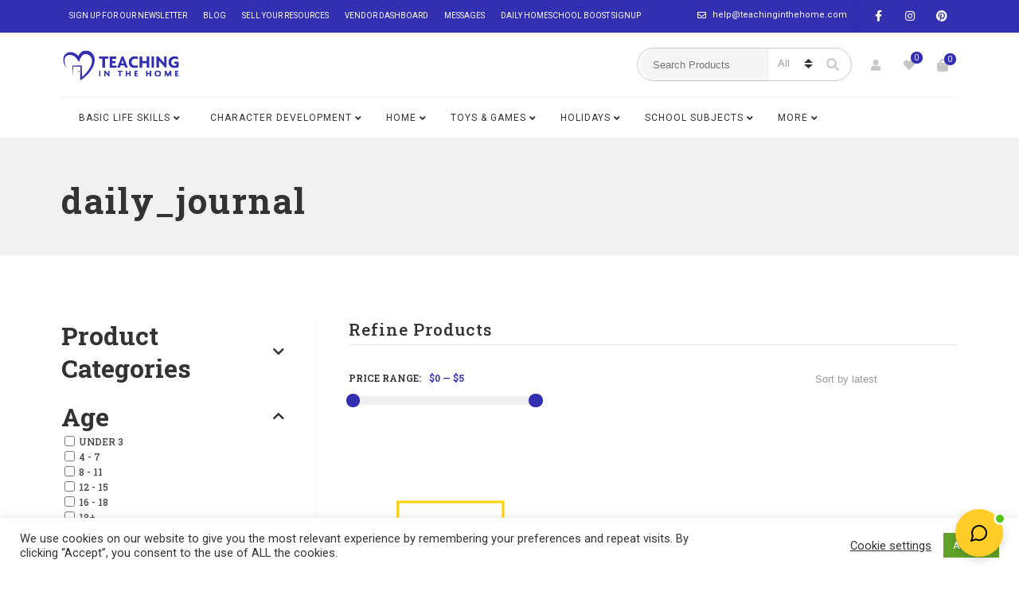

--- FILE ---
content_type: text/html; charset=UTF-8
request_url: https://teachinginthehome.com/product-tag/daily_journal/
body_size: 37257
content:
<!DOCTYPE html>
<html xmlns="http://www.w3.org/1999/xhtml" lang="en-US">
	<head>
		<meta http-equiv="Content-Type" content="text/html; charset=UTF-8" />
		<meta name="viewport" content="width=device-width, maximum-scale=1" />
		<link rel="profile" href="http://gmpg.org/xfn/11" />
		<link rel="pingback" href="https://teachinginthehome.com/xmlrpc.php" />
						<script>document.documentElement.className = document.documentElement.className + ' yes-js js_active js'</script>
			<title>daily_journal | Teaching in the Home</title>
<style>#frm_buddypress-edit-activity textarea { width: 100%; }</style><meta name='robots' content='max-image-preview:large' />
	<style>img:is([sizes="auto" i], [sizes^="auto," i]) { contain-intrinsic-size: 3000px 1500px }</style>
	
            <script data-no-defer="1" data-ezscrex="false" data-cfasync="false" data-pagespeed-no-defer data-cookieconsent="ignore">
                var ctPublicFunctions = {"_ajax_nonce":"cac8c523ab","_rest_nonce":"feeacd08e4","_ajax_url":"\/wp-admin\/admin-ajax.php","_rest_url":"https:\/\/teachinginthehome.com\/wp-json\/","data__cookies_type":"none","data__ajax_type":"rest","data__bot_detector_enabled":"1","data__frontend_data_log_enabled":1,"cookiePrefix":"","wprocket_detected":false,"host_url":"teachinginthehome.com","text__ee_click_to_select":"Click to select the whole data","text__ee_original_email":"The complete one is","text__ee_got_it":"Got it","text__ee_blocked":"Blocked","text__ee_cannot_connect":"Cannot connect","text__ee_cannot_decode":"Can not decode email. Unknown reason","text__ee_email_decoder":"CleanTalk email decoder","text__ee_wait_for_decoding":"The magic is on the way!","text__ee_decoding_process":"Please wait a few seconds while we decode the contact data."}
            </script>
        
            <script data-no-defer="1" data-ezscrex="false" data-cfasync="false" data-pagespeed-no-defer data-cookieconsent="ignore">
                var ctPublic = {"_ajax_nonce":"cac8c523ab","settings__forms__check_internal":"0","settings__forms__check_external":"0","settings__forms__force_protection":0,"settings__forms__search_test":"1","settings__data__bot_detector_enabled":"1","settings__sfw__anti_crawler":0,"blog_home":"https:\/\/teachinginthehome.com\/","pixel__setting":"3","pixel__enabled":true,"pixel__url":null,"data__email_check_before_post":"1","data__email_check_exist_post":0,"data__cookies_type":"none","data__key_is_ok":true,"data__visible_fields_required":true,"wl_brandname":"Anti-Spam by CleanTalk","wl_brandname_short":"CleanTalk","ct_checkjs_key":"c0ad340fe0bc1a1f594595166cafa7f79ee56448bb5cf8a4904d8931b10aa487","emailEncoderPassKey":"a25d4afbe7189960f0168514d20bae7e","bot_detector_forms_excluded":"W10=","advancedCacheExists":false,"varnishCacheExists":false,"wc_ajax_add_to_cart":true}
            </script>
        <link rel='dns-prefetch' href='//fd.cleantalk.org' />
<link rel='dns-prefetch' href='//fonts.googleapis.com' />
<link rel='dns-prefetch' href='//b1387308.smushcdn.com' />
<link href='//hb.wpmucdn.com' rel='preconnect' />
<link href='http://fonts.googleapis.com' rel='preconnect' />
<link href='//fonts.gstatic.com' crossorigin='' rel='preconnect' />
<link href='https://fonts.gstatic.com' crossorigin rel='preconnect' />
<link rel="alternate" type="application/rss+xml" title="Teaching in the Home &raquo; Feed" href="https://teachinginthehome.com/feed/" />
<link rel="alternate" type="application/rss+xml" title="Teaching in the Home &raquo; Comments Feed" href="https://teachinginthehome.com/comments/feed/" />
<link rel="alternate" type="application/rss+xml" title="Teaching in the Home &raquo; daily_journal Tag Feed" href="https://teachinginthehome.com/product-tag/daily_journal/feed/" />
		<style>
			.lazyload,
			.lazyloading {
				max-width: 100%;
			}
		</style>
		<script>
window._wpemojiSettings = {"baseUrl":"https:\/\/s.w.org\/images\/core\/emoji\/16.0.1\/72x72\/","ext":".png","svgUrl":"https:\/\/s.w.org\/images\/core\/emoji\/16.0.1\/svg\/","svgExt":".svg","source":{"concatemoji":"https:\/\/teachinginthehome.com\/wp-includes\/js\/wp-emoji-release.min.js"}};
/*! This file is auto-generated */
!function(s,n){var o,i,e;function c(e){try{var t={supportTests:e,timestamp:(new Date).valueOf()};sessionStorage.setItem(o,JSON.stringify(t))}catch(e){}}function p(e,t,n){e.clearRect(0,0,e.canvas.width,e.canvas.height),e.fillText(t,0,0);var t=new Uint32Array(e.getImageData(0,0,e.canvas.width,e.canvas.height).data),a=(e.clearRect(0,0,e.canvas.width,e.canvas.height),e.fillText(n,0,0),new Uint32Array(e.getImageData(0,0,e.canvas.width,e.canvas.height).data));return t.every(function(e,t){return e===a[t]})}function u(e,t){e.clearRect(0,0,e.canvas.width,e.canvas.height),e.fillText(t,0,0);for(var n=e.getImageData(16,16,1,1),a=0;a<n.data.length;a++)if(0!==n.data[a])return!1;return!0}function f(e,t,n,a){switch(t){case"flag":return n(e,"\ud83c\udff3\ufe0f\u200d\u26a7\ufe0f","\ud83c\udff3\ufe0f\u200b\u26a7\ufe0f")?!1:!n(e,"\ud83c\udde8\ud83c\uddf6","\ud83c\udde8\u200b\ud83c\uddf6")&&!n(e,"\ud83c\udff4\udb40\udc67\udb40\udc62\udb40\udc65\udb40\udc6e\udb40\udc67\udb40\udc7f","\ud83c\udff4\u200b\udb40\udc67\u200b\udb40\udc62\u200b\udb40\udc65\u200b\udb40\udc6e\u200b\udb40\udc67\u200b\udb40\udc7f");case"emoji":return!a(e,"\ud83e\udedf")}return!1}function g(e,t,n,a){var r="undefined"!=typeof WorkerGlobalScope&&self instanceof WorkerGlobalScope?new OffscreenCanvas(300,150):s.createElement("canvas"),o=r.getContext("2d",{willReadFrequently:!0}),i=(o.textBaseline="top",o.font="600 32px Arial",{});return e.forEach(function(e){i[e]=t(o,e,n,a)}),i}function t(e){var t=s.createElement("script");t.src=e,t.defer=!0,s.head.appendChild(t)}"undefined"!=typeof Promise&&(o="wpEmojiSettingsSupports",i=["flag","emoji"],n.supports={everything:!0,everythingExceptFlag:!0},e=new Promise(function(e){s.addEventListener("DOMContentLoaded",e,{once:!0})}),new Promise(function(t){var n=function(){try{var e=JSON.parse(sessionStorage.getItem(o));if("object"==typeof e&&"number"==typeof e.timestamp&&(new Date).valueOf()<e.timestamp+604800&&"object"==typeof e.supportTests)return e.supportTests}catch(e){}return null}();if(!n){if("undefined"!=typeof Worker&&"undefined"!=typeof OffscreenCanvas&&"undefined"!=typeof URL&&URL.createObjectURL&&"undefined"!=typeof Blob)try{var e="postMessage("+g.toString()+"("+[JSON.stringify(i),f.toString(),p.toString(),u.toString()].join(",")+"));",a=new Blob([e],{type:"text/javascript"}),r=new Worker(URL.createObjectURL(a),{name:"wpTestEmojiSupports"});return void(r.onmessage=function(e){c(n=e.data),r.terminate(),t(n)})}catch(e){}c(n=g(i,f,p,u))}t(n)}).then(function(e){for(var t in e)n.supports[t]=e[t],n.supports.everything=n.supports.everything&&n.supports[t],"flag"!==t&&(n.supports.everythingExceptFlag=n.supports.everythingExceptFlag&&n.supports[t]);n.supports.everythingExceptFlag=n.supports.everythingExceptFlag&&!n.supports.flag,n.DOMReady=!1,n.readyCallback=function(){n.DOMReady=!0}}).then(function(){return e}).then(function(){var e;n.supports.everything||(n.readyCallback(),(e=n.source||{}).concatemoji?t(e.concatemoji):e.wpemoji&&e.twemoji&&(t(e.twemoji),t(e.wpemoji)))}))}((window,document),window._wpemojiSettings);
</script>
<link rel='stylesheet' id='font-awesome-css' href='https://teachinginthehome.com/wp-content/plugins/woocommerce-ajax-filters/berocket/assets/css/font-awesome.min.css' type='text/css' media='all' />
<style id='font-awesome-inline-css' type='text/css'>
[data-font="FontAwesome"]:before {font-family: 'FontAwesome' !important;content: attr(data-icon) !important;speak: none !important;font-weight: normal !important;font-variant: normal !important;text-transform: none !important;line-height: 1 !important;font-style: normal !important;-webkit-font-smoothing: antialiased !important;-moz-osx-font-smoothing: grayscale !important;}
</style>
<link rel='stylesheet' id='berocket_aapf_widget-style-css' href='https://teachinginthehome.com/wp-content/plugins/woocommerce-ajax-filters/assets/frontend/css/fullmain.min.css' type='text/css' media='all' />
<style id='wp-emoji-styles-inline-css' type='text/css'>

	img.wp-smiley, img.emoji {
		display: inline !important;
		border: none !important;
		box-shadow: none !important;
		height: 1em !important;
		width: 1em !important;
		margin: 0 0.07em !important;
		vertical-align: -0.1em !important;
		background: none !important;
		padding: 0 !important;
	}
</style>
<link rel='stylesheet' id='wp-block-library-css' href='https://teachinginthehome.com/wp-includes/css/dist/block-library/style.min.css' type='text/css' media='all' />
<style id='classic-theme-styles-inline-css' type='text/css'>
/*! This file is auto-generated */
.wp-block-button__link{color:#fff;background-color:#32373c;border-radius:9999px;box-shadow:none;text-decoration:none;padding:calc(.667em + 2px) calc(1.333em + 2px);font-size:1.125em}.wp-block-file__button{background:#32373c;color:#fff;text-decoration:none}
</style>
<style id='bp-login-form-style-inline-css' type='text/css'>
.widget_bp_core_login_widget .bp-login-widget-user-avatar{float:left}.widget_bp_core_login_widget .bp-login-widget-user-links{margin-left:70px}#bp-login-widget-form label{display:block;font-weight:600;margin:15px 0 5px;width:auto}#bp-login-widget-form input[type=password],#bp-login-widget-form input[type=text]{background-color:#fafafa;border:1px solid #d6d6d6;border-radius:0;font:inherit;font-size:100%;padding:.5em;width:100%}#bp-login-widget-form .bp-login-widget-register-link,#bp-login-widget-form .login-submit{display:inline;width:-moz-fit-content;width:fit-content}#bp-login-widget-form .bp-login-widget-register-link{margin-left:1em}#bp-login-widget-form .bp-login-widget-register-link a{filter:invert(1)}#bp-login-widget-form .bp-login-widget-pwd-link{font-size:80%}

</style>
<style id='bp-primary-nav-style-inline-css' type='text/css'>
.buddypress_object_nav .bp-navs{background:#0000;clear:both;overflow:hidden}.buddypress_object_nav .bp-navs ul{margin:0;padding:0}.buddypress_object_nav .bp-navs ul li{list-style:none;margin:0}.buddypress_object_nav .bp-navs ul li a,.buddypress_object_nav .bp-navs ul li span{border:0;display:block;padding:5px 10px;text-decoration:none}.buddypress_object_nav .bp-navs ul li .count{background:#eaeaea;border:1px solid #ccc;border-radius:50%;color:#555;display:inline-block;font-size:12px;margin-left:2px;padding:3px 6px;text-align:center;vertical-align:middle}.buddypress_object_nav .bp-navs ul li a .count:empty{display:none}.buddypress_object_nav .bp-navs ul li.last select{max-width:185px}.buddypress_object_nav .bp-navs ul li.current a,.buddypress_object_nav .bp-navs ul li.selected a{color:#333;opacity:1}.buddypress_object_nav .bp-navs ul li.current a .count,.buddypress_object_nav .bp-navs ul li.selected a .count{background-color:#fff}.buddypress_object_nav .bp-navs ul li.dynamic a .count,.buddypress_object_nav .bp-navs ul li.dynamic.current a .count,.buddypress_object_nav .bp-navs ul li.dynamic.selected a .count{background-color:#5087e5;border:0;color:#fafafa}.buddypress_object_nav .bp-navs ul li.dynamic a:hover .count{background-color:#5087e5;border:0;color:#fff}.buddypress_object_nav .main-navs.dir-navs{margin-bottom:20px}.buddypress_object_nav .bp-navs.group-create-links ul li.current a{text-align:center}.buddypress_object_nav .bp-navs.group-create-links ul li:not(.current),.buddypress_object_nav .bp-navs.group-create-links ul li:not(.current) a{color:#767676}.buddypress_object_nav .bp-navs.group-create-links ul li:not(.current) a:focus,.buddypress_object_nav .bp-navs.group-create-links ul li:not(.current) a:hover{background:none;color:#555}.buddypress_object_nav .bp-navs.group-create-links ul li:not(.current) a[disabled]:focus,.buddypress_object_nav .bp-navs.group-create-links ul li:not(.current) a[disabled]:hover{color:#767676}

</style>
<style id='bp-member-style-inline-css' type='text/css'>
[data-type="bp/member"] input.components-placeholder__input{border:1px solid #757575;border-radius:2px;flex:1 1 auto;padding:6px 8px}.bp-block-member{position:relative}.bp-block-member .member-content{display:flex}.bp-block-member .user-nicename{display:block}.bp-block-member .user-nicename a{border:none;color:currentColor;text-decoration:none}.bp-block-member .bp-profile-button{width:100%}.bp-block-member .bp-profile-button a.button{bottom:10px;display:inline-block;margin:18px 0 0;position:absolute;right:0}.bp-block-member.has-cover .item-header-avatar,.bp-block-member.has-cover .member-content,.bp-block-member.has-cover .member-description{z-index:2}.bp-block-member.has-cover .member-content,.bp-block-member.has-cover .member-description{padding-top:75px}.bp-block-member.has-cover .bp-member-cover-image{background-color:#c5c5c5;background-position:top;background-repeat:no-repeat;background-size:cover;border:0;display:block;height:150px;left:0;margin:0;padding:0;position:absolute;top:0;width:100%;z-index:1}.bp-block-member img.avatar{height:auto;width:auto}.bp-block-member.avatar-none .item-header-avatar{display:none}.bp-block-member.avatar-none.has-cover{min-height:200px}.bp-block-member.avatar-full{min-height:150px}.bp-block-member.avatar-full .item-header-avatar{width:180px}.bp-block-member.avatar-thumb .member-content{align-items:center;min-height:50px}.bp-block-member.avatar-thumb .item-header-avatar{width:70px}.bp-block-member.avatar-full.has-cover{min-height:300px}.bp-block-member.avatar-full.has-cover .item-header-avatar{width:200px}.bp-block-member.avatar-full.has-cover img.avatar{background:#fffc;border:2px solid #fff;margin-left:20px}.bp-block-member.avatar-thumb.has-cover .item-header-avatar{padding-top:75px}.entry .entry-content .bp-block-member .user-nicename a{border:none;color:currentColor;text-decoration:none}

</style>
<style id='bp-members-style-inline-css' type='text/css'>
[data-type="bp/members"] .components-placeholder.is-appender{min-height:0}[data-type="bp/members"] .components-placeholder.is-appender .components-placeholder__label:empty{display:none}[data-type="bp/members"] .components-placeholder input.components-placeholder__input{border:1px solid #757575;border-radius:2px;flex:1 1 auto;padding:6px 8px}[data-type="bp/members"].avatar-none .member-description{width:calc(100% - 44px)}[data-type="bp/members"].avatar-full .member-description{width:calc(100% - 224px)}[data-type="bp/members"].avatar-thumb .member-description{width:calc(100% - 114px)}[data-type="bp/members"] .member-content{position:relative}[data-type="bp/members"] .member-content .is-right{position:absolute;right:2px;top:2px}[data-type="bp/members"] .columns-2 .member-content .member-description,[data-type="bp/members"] .columns-3 .member-content .member-description,[data-type="bp/members"] .columns-4 .member-content .member-description{padding-left:44px;width:calc(100% - 44px)}[data-type="bp/members"] .columns-3 .is-right{right:-10px}[data-type="bp/members"] .columns-4 .is-right{right:-50px}.bp-block-members.is-grid{display:flex;flex-wrap:wrap;padding:0}.bp-block-members.is-grid .member-content{margin:0 1.25em 1.25em 0;width:100%}@media(min-width:600px){.bp-block-members.columns-2 .member-content{width:calc(50% - .625em)}.bp-block-members.columns-2 .member-content:nth-child(2n){margin-right:0}.bp-block-members.columns-3 .member-content{width:calc(33.33333% - .83333em)}.bp-block-members.columns-3 .member-content:nth-child(3n){margin-right:0}.bp-block-members.columns-4 .member-content{width:calc(25% - .9375em)}.bp-block-members.columns-4 .member-content:nth-child(4n){margin-right:0}}.bp-block-members .member-content{display:flex;flex-direction:column;padding-bottom:1em;text-align:center}.bp-block-members .member-content .item-header-avatar,.bp-block-members .member-content .member-description{width:100%}.bp-block-members .member-content .item-header-avatar{margin:0 auto}.bp-block-members .member-content .item-header-avatar img.avatar{display:inline-block}@media(min-width:600px){.bp-block-members .member-content{flex-direction:row;text-align:left}.bp-block-members .member-content .item-header-avatar,.bp-block-members .member-content .member-description{width:auto}.bp-block-members .member-content .item-header-avatar{margin:0}}.bp-block-members .member-content .user-nicename{display:block}.bp-block-members .member-content .user-nicename a{border:none;color:currentColor;text-decoration:none}.bp-block-members .member-content time{color:#767676;display:block;font-size:80%}.bp-block-members.avatar-none .item-header-avatar{display:none}.bp-block-members.avatar-full{min-height:190px}.bp-block-members.avatar-full .item-header-avatar{width:180px}.bp-block-members.avatar-thumb .member-content{min-height:80px}.bp-block-members.avatar-thumb .item-header-avatar{width:70px}.bp-block-members.columns-2 .member-content,.bp-block-members.columns-3 .member-content,.bp-block-members.columns-4 .member-content{display:block;text-align:center}.bp-block-members.columns-2 .member-content .item-header-avatar,.bp-block-members.columns-3 .member-content .item-header-avatar,.bp-block-members.columns-4 .member-content .item-header-avatar{margin:0 auto}.bp-block-members img.avatar{height:auto;max-width:-moz-fit-content;max-width:fit-content;width:auto}.bp-block-members .member-content.has-activity{align-items:center}.bp-block-members .member-content.has-activity .item-header-avatar{padding-right:1em}.bp-block-members .member-content.has-activity .wp-block-quote{margin-bottom:0;text-align:left}.bp-block-members .member-content.has-activity .wp-block-quote cite a,.entry .entry-content .bp-block-members .user-nicename a{border:none;color:currentColor;text-decoration:none}

</style>
<style id='bp-dynamic-members-style-inline-css' type='text/css'>
.bp-dynamic-block-container .item-options{font-size:.5em;margin:0 0 1em;padding:1em 0}.bp-dynamic-block-container .item-options a.selected{font-weight:600}.bp-dynamic-block-container ul.item-list{list-style:none;margin:1em 0;padding-left:0}.bp-dynamic-block-container ul.item-list li{margin-bottom:1em}.bp-dynamic-block-container ul.item-list li:after,.bp-dynamic-block-container ul.item-list li:before{content:" ";display:table}.bp-dynamic-block-container ul.item-list li:after{clear:both}.bp-dynamic-block-container ul.item-list li .item-avatar{float:left;width:60px}.bp-dynamic-block-container ul.item-list li .item{margin-left:70px}

</style>
<style id='bp-online-members-style-inline-css' type='text/css'>
.widget_bp_core_whos_online_widget .avatar-block,[data-type="bp/online-members"] .avatar-block{display:flex;flex-flow:row wrap}.widget_bp_core_whos_online_widget .avatar-block img,[data-type="bp/online-members"] .avatar-block img{margin:.5em}

</style>
<style id='bp-active-members-style-inline-css' type='text/css'>
.widget_bp_core_recently_active_widget .avatar-block,[data-type="bp/active-members"] .avatar-block{display:flex;flex-flow:row wrap}.widget_bp_core_recently_active_widget .avatar-block img,[data-type="bp/active-members"] .avatar-block img{margin:.5em}

</style>
<style id='bp-sitewide-notices-style-inline-css' type='text/css'>
.bp-sitewide-notice-block .bp-screen-reader-text,[data-type="bp/sitewide-notices"] .bp-screen-reader-text{border:0;clip:rect(0 0 0 0);height:1px;margin:-1px;overflow:hidden;padding:0;position:absolute;width:1px;word-wrap:normal!important}.bp-sitewide-notice-block [data-bp-tooltip]:after,[data-type="bp/sitewide-notices"] [data-bp-tooltip]:after{background-color:#fff;border:1px solid #737373;border-radius:1px;box-shadow:4px 4px 8px #0003;color:#333;content:attr(data-bp-tooltip);display:none;font-family:Helvetica Neue,Helvetica,Arial,san-serif;font-size:12px;font-weight:400;letter-spacing:normal;line-height:1.25;max-width:200px;opacity:0;padding:5px 8px;pointer-events:none;position:absolute;text-shadow:none;text-transform:none;transform:translateZ(0);transition:all 1.5s ease;visibility:hidden;white-space:nowrap;word-wrap:break-word;z-index:100000}.bp-sitewide-notice-block .bp-tooltip:after,[data-type="bp/sitewide-notices"] .bp-tooltip:after{left:50%;margin-top:7px;top:110%;transform:translate(-50%)}.bp-sitewide-notice-block{border-left:4px solid #ff853c;padding-left:1em;position:relative}.bp-sitewide-notice-block h2:before{background:none;border:none}.bp-sitewide-notice-block .dismiss-notice{background-color:#0000;border:1px solid #ff853c;color:#ff853c;display:block;padding:.2em .5em;position:absolute;right:.5em;top:.5em;width:-moz-fit-content;width:fit-content}.bp-sitewide-notice-block .dismiss-notice:hover{background-color:#ff853c;color:#fff}

</style>
<style id='safe-svg-svg-icon-style-inline-css' type='text/css'>
.safe-svg-cover{text-align:center}.safe-svg-cover .safe-svg-inside{display:inline-block;max-width:100%}.safe-svg-cover svg{fill:currentColor;height:100%;max-height:100%;max-width:100%;width:100%}

</style>
<link rel='stylesheet' id='giftup-checkout-external-css' href='https://teachinginthehome.com/wp-content/plugins/gift-up/blocks/build/checkout-block/checkout.css' type='text/css' media='all' />
<style id='global-styles-inline-css' type='text/css'>
:root{--wp--preset--aspect-ratio--square: 1;--wp--preset--aspect-ratio--4-3: 4/3;--wp--preset--aspect-ratio--3-4: 3/4;--wp--preset--aspect-ratio--3-2: 3/2;--wp--preset--aspect-ratio--2-3: 2/3;--wp--preset--aspect-ratio--16-9: 16/9;--wp--preset--aspect-ratio--9-16: 9/16;--wp--preset--color--black: #000000;--wp--preset--color--cyan-bluish-gray: #abb8c3;--wp--preset--color--white: #ffffff;--wp--preset--color--pale-pink: #f78da7;--wp--preset--color--vivid-red: #cf2e2e;--wp--preset--color--luminous-vivid-orange: #ff6900;--wp--preset--color--luminous-vivid-amber: #fcb900;--wp--preset--color--light-green-cyan: #7bdcb5;--wp--preset--color--vivid-green-cyan: #00d084;--wp--preset--color--pale-cyan-blue: #8ed1fc;--wp--preset--color--vivid-cyan-blue: #0693e3;--wp--preset--color--vivid-purple: #9b51e0;--wp--preset--gradient--vivid-cyan-blue-to-vivid-purple: linear-gradient(135deg,rgba(6,147,227,1) 0%,rgb(155,81,224) 100%);--wp--preset--gradient--light-green-cyan-to-vivid-green-cyan: linear-gradient(135deg,rgb(122,220,180) 0%,rgb(0,208,130) 100%);--wp--preset--gradient--luminous-vivid-amber-to-luminous-vivid-orange: linear-gradient(135deg,rgba(252,185,0,1) 0%,rgba(255,105,0,1) 100%);--wp--preset--gradient--luminous-vivid-orange-to-vivid-red: linear-gradient(135deg,rgba(255,105,0,1) 0%,rgb(207,46,46) 100%);--wp--preset--gradient--very-light-gray-to-cyan-bluish-gray: linear-gradient(135deg,rgb(238,238,238) 0%,rgb(169,184,195) 100%);--wp--preset--gradient--cool-to-warm-spectrum: linear-gradient(135deg,rgb(74,234,220) 0%,rgb(151,120,209) 20%,rgb(207,42,186) 40%,rgb(238,44,130) 60%,rgb(251,105,98) 80%,rgb(254,248,76) 100%);--wp--preset--gradient--blush-light-purple: linear-gradient(135deg,rgb(255,206,236) 0%,rgb(152,150,240) 100%);--wp--preset--gradient--blush-bordeaux: linear-gradient(135deg,rgb(254,205,165) 0%,rgb(254,45,45) 50%,rgb(107,0,62) 100%);--wp--preset--gradient--luminous-dusk: linear-gradient(135deg,rgb(255,203,112) 0%,rgb(199,81,192) 50%,rgb(65,88,208) 100%);--wp--preset--gradient--pale-ocean: linear-gradient(135deg,rgb(255,245,203) 0%,rgb(182,227,212) 50%,rgb(51,167,181) 100%);--wp--preset--gradient--electric-grass: linear-gradient(135deg,rgb(202,248,128) 0%,rgb(113,206,126) 100%);--wp--preset--gradient--midnight: linear-gradient(135deg,rgb(2,3,129) 0%,rgb(40,116,252) 100%);--wp--preset--font-size--small: 13px;--wp--preset--font-size--medium: 20px;--wp--preset--font-size--large: 36px;--wp--preset--font-size--x-large: 42px;--wp--preset--spacing--20: 0.44rem;--wp--preset--spacing--30: 0.67rem;--wp--preset--spacing--40: 1rem;--wp--preset--spacing--50: 1.5rem;--wp--preset--spacing--60: 2.25rem;--wp--preset--spacing--70: 3.38rem;--wp--preset--spacing--80: 5.06rem;--wp--preset--shadow--natural: 6px 6px 9px rgba(0, 0, 0, 0.2);--wp--preset--shadow--deep: 12px 12px 50px rgba(0, 0, 0, 0.4);--wp--preset--shadow--sharp: 6px 6px 0px rgba(0, 0, 0, 0.2);--wp--preset--shadow--outlined: 6px 6px 0px -3px rgba(255, 255, 255, 1), 6px 6px rgba(0, 0, 0, 1);--wp--preset--shadow--crisp: 6px 6px 0px rgba(0, 0, 0, 1);}:where(.is-layout-flex){gap: 0.5em;}:where(.is-layout-grid){gap: 0.5em;}body .is-layout-flex{display: flex;}.is-layout-flex{flex-wrap: wrap;align-items: center;}.is-layout-flex > :is(*, div){margin: 0;}body .is-layout-grid{display: grid;}.is-layout-grid > :is(*, div){margin: 0;}:where(.wp-block-columns.is-layout-flex){gap: 2em;}:where(.wp-block-columns.is-layout-grid){gap: 2em;}:where(.wp-block-post-template.is-layout-flex){gap: 1.25em;}:where(.wp-block-post-template.is-layout-grid){gap: 1.25em;}.has-black-color{color: var(--wp--preset--color--black) !important;}.has-cyan-bluish-gray-color{color: var(--wp--preset--color--cyan-bluish-gray) !important;}.has-white-color{color: var(--wp--preset--color--white) !important;}.has-pale-pink-color{color: var(--wp--preset--color--pale-pink) !important;}.has-vivid-red-color{color: var(--wp--preset--color--vivid-red) !important;}.has-luminous-vivid-orange-color{color: var(--wp--preset--color--luminous-vivid-orange) !important;}.has-luminous-vivid-amber-color{color: var(--wp--preset--color--luminous-vivid-amber) !important;}.has-light-green-cyan-color{color: var(--wp--preset--color--light-green-cyan) !important;}.has-vivid-green-cyan-color{color: var(--wp--preset--color--vivid-green-cyan) !important;}.has-pale-cyan-blue-color{color: var(--wp--preset--color--pale-cyan-blue) !important;}.has-vivid-cyan-blue-color{color: var(--wp--preset--color--vivid-cyan-blue) !important;}.has-vivid-purple-color{color: var(--wp--preset--color--vivid-purple) !important;}.has-black-background-color{background-color: var(--wp--preset--color--black) !important;}.has-cyan-bluish-gray-background-color{background-color: var(--wp--preset--color--cyan-bluish-gray) !important;}.has-white-background-color{background-color: var(--wp--preset--color--white) !important;}.has-pale-pink-background-color{background-color: var(--wp--preset--color--pale-pink) !important;}.has-vivid-red-background-color{background-color: var(--wp--preset--color--vivid-red) !important;}.has-luminous-vivid-orange-background-color{background-color: var(--wp--preset--color--luminous-vivid-orange) !important;}.has-luminous-vivid-amber-background-color{background-color: var(--wp--preset--color--luminous-vivid-amber) !important;}.has-light-green-cyan-background-color{background-color: var(--wp--preset--color--light-green-cyan) !important;}.has-vivid-green-cyan-background-color{background-color: var(--wp--preset--color--vivid-green-cyan) !important;}.has-pale-cyan-blue-background-color{background-color: var(--wp--preset--color--pale-cyan-blue) !important;}.has-vivid-cyan-blue-background-color{background-color: var(--wp--preset--color--vivid-cyan-blue) !important;}.has-vivid-purple-background-color{background-color: var(--wp--preset--color--vivid-purple) !important;}.has-black-border-color{border-color: var(--wp--preset--color--black) !important;}.has-cyan-bluish-gray-border-color{border-color: var(--wp--preset--color--cyan-bluish-gray) !important;}.has-white-border-color{border-color: var(--wp--preset--color--white) !important;}.has-pale-pink-border-color{border-color: var(--wp--preset--color--pale-pink) !important;}.has-vivid-red-border-color{border-color: var(--wp--preset--color--vivid-red) !important;}.has-luminous-vivid-orange-border-color{border-color: var(--wp--preset--color--luminous-vivid-orange) !important;}.has-luminous-vivid-amber-border-color{border-color: var(--wp--preset--color--luminous-vivid-amber) !important;}.has-light-green-cyan-border-color{border-color: var(--wp--preset--color--light-green-cyan) !important;}.has-vivid-green-cyan-border-color{border-color: var(--wp--preset--color--vivid-green-cyan) !important;}.has-pale-cyan-blue-border-color{border-color: var(--wp--preset--color--pale-cyan-blue) !important;}.has-vivid-cyan-blue-border-color{border-color: var(--wp--preset--color--vivid-cyan-blue) !important;}.has-vivid-purple-border-color{border-color: var(--wp--preset--color--vivid-purple) !important;}.has-vivid-cyan-blue-to-vivid-purple-gradient-background{background: var(--wp--preset--gradient--vivid-cyan-blue-to-vivid-purple) !important;}.has-light-green-cyan-to-vivid-green-cyan-gradient-background{background: var(--wp--preset--gradient--light-green-cyan-to-vivid-green-cyan) !important;}.has-luminous-vivid-amber-to-luminous-vivid-orange-gradient-background{background: var(--wp--preset--gradient--luminous-vivid-amber-to-luminous-vivid-orange) !important;}.has-luminous-vivid-orange-to-vivid-red-gradient-background{background: var(--wp--preset--gradient--luminous-vivid-orange-to-vivid-red) !important;}.has-very-light-gray-to-cyan-bluish-gray-gradient-background{background: var(--wp--preset--gradient--very-light-gray-to-cyan-bluish-gray) !important;}.has-cool-to-warm-spectrum-gradient-background{background: var(--wp--preset--gradient--cool-to-warm-spectrum) !important;}.has-blush-light-purple-gradient-background{background: var(--wp--preset--gradient--blush-light-purple) !important;}.has-blush-bordeaux-gradient-background{background: var(--wp--preset--gradient--blush-bordeaux) !important;}.has-luminous-dusk-gradient-background{background: var(--wp--preset--gradient--luminous-dusk) !important;}.has-pale-ocean-gradient-background{background: var(--wp--preset--gradient--pale-ocean) !important;}.has-electric-grass-gradient-background{background: var(--wp--preset--gradient--electric-grass) !important;}.has-midnight-gradient-background{background: var(--wp--preset--gradient--midnight) !important;}.has-small-font-size{font-size: var(--wp--preset--font-size--small) !important;}.has-medium-font-size{font-size: var(--wp--preset--font-size--medium) !important;}.has-large-font-size{font-size: var(--wp--preset--font-size--large) !important;}.has-x-large-font-size{font-size: var(--wp--preset--font-size--x-large) !important;}
:where(.wp-block-post-template.is-layout-flex){gap: 1.25em;}:where(.wp-block-post-template.is-layout-grid){gap: 1.25em;}
:where(.wp-block-columns.is-layout-flex){gap: 2em;}:where(.wp-block-columns.is-layout-grid){gap: 2em;}
:root :where(.wp-block-pullquote){font-size: 1.5em;line-height: 1.6;}
</style>
<link rel='stylesheet' id='bbp-default-css' href='https://teachinginthehome.com/wp-content/plugins/bbpress/templates/default/css/bbpress.min.css' type='text/css' media='all' />
<link rel='stylesheet' id='cleantalk-public-css-css' href='https://teachinginthehome.com/wp-content/plugins/cleantalk-spam-protect/css/cleantalk-public.min.css' type='text/css' media='all' />
<link rel='stylesheet' id='cleantalk-email-decoder-css-css' href='https://teachinginthehome.com/wp-content/plugins/cleantalk-spam-protect/css/cleantalk-email-decoder.min.css' type='text/css' media='all' />
<link rel='stylesheet' id='cookie-law-info-css' href='https://teachinginthehome.com/wp-content/plugins/cookie-law-info/legacy/public/css/cookie-law-info-public.css' type='text/css' media='all' />
<link rel='stylesheet' id='cookie-law-info-gdpr-css' href='https://teachinginthehome.com/wp-content/plugins/cookie-law-info/legacy/public/css/cookie-law-info-gdpr.css' type='text/css' media='all' />
<link rel='stylesheet' id='flexslider-css' href='https://teachinginthehome.com/wp-content/themes/rigid/js/flex/flexslider.css' type='text/css' media='all' />
<link rel='stylesheet' id='owl-carousel-css' href='https://teachinginthehome.com/wp-content/themes/rigid/js/owl-carousel2-dist/assets/owl.carousel.min.css' type='text/css' media='all' />
<link rel='stylesheet' id='owl-carousel-theme-default-css' href='https://teachinginthehome.com/wp-content/themes/rigid/js/owl-carousel2-dist/assets/owl.theme.default.min.css' type='text/css' media='all' />
<link rel='stylesheet' id='owl-carousel-animate-css' href='https://teachinginthehome.com/wp-content/themes/rigid/js/owl-carousel2-dist/assets/animate.css' type='text/css' media='all' />
<link rel='stylesheet' id='cloud-zoom-css' href='https://teachinginthehome.com/wp-content/themes/rigid/js/cloud-zoom.css' type='text/css' media='all' />
<link rel='stylesheet' id='magnific-css' href='https://teachinginthehome.com/wp-content/themes/rigid/js/magnific/magnific-popup.css' type='text/css' media='all' />
<style id='woocommerce-inline-inline-css' type='text/css'>
.woocommerce form .form-row .required { visibility: visible; }
</style>
<link rel='stylesheet' id='brands-styles-css' href='https://teachinginthehome.com/wp-content/plugins/woocommerce/assets/css/brands.css' type='text/css' media='all' />
<link rel='stylesheet' id='select2-css' href='https://teachinginthehome.com/wp-content/plugins/woocommerce-ajax-filters/assets/frontend/css/select2.min.css' type='text/css' media='all' />
<link rel='stylesheet' id='jquery-ui-style-css' href='https://teachinginthehome.com/wp-content/plugins/woocommerce/assets/css/jquery-ui/jquery-ui.min.css' type='text/css' media='all' />
<link rel='stylesheet' id='rigid-style-css' href='https://teachinginthehome.com/wp-content/themes/rigid/style.css' type='text/css' media='all' />
<style id='rigid-style-inline-css' type='text/css'>
/* Site main accent color */
			.theme-rigid .mvx-tablink.active, .theme-rigid a:hover .mvx-tablink, .tribe-common--breakpoint-medium.tribe-events .tribe-events-calendar-day__event-datetime-featured-text, .tribe-common .tribe-common-anchor-alt:hover, .tribe-common--breakpoint-medium.tribe-events-pro .tribe-events-pro-map__event-datetime-featured-text, .tribe-events-pro .tribe-events-pro-week-grid__header-column--current .tribe-events-pro-week-grid__header-column-daynum, .tribe-events-pro .tribe-events-pro-week-grid__header-column--current .tribe-events-pro-week-grid__header-column-daynum-link, .tribe-events-pro .tribe-events-pro-photo__event-datetime-featured-text, .tribe-events .tribe-events-calendar-month__day--current .tribe-events-calendar-month__day-date, .tribe-events .tribe-events-calendar-month__day--current .tribe-events-calendar-month__day-date-link, .tribe-common .tribe-common-svgicon--featured:before, .tribe-common--breakpoint-medium.tribe-events .tribe-events-calendar-list__event-datetime-featured-text, div.widget_categories ul li.current-cat > a:before, .rigid-promo-wrapper .rigid-promo-text:before, .wpb_rigid_banner:hover .rigid_banner_buton, a#cancel-comment-reply-link, .infinite-scroll-request:before, .widget_layered_nav_filters li a:before, .links a.button.add_to_cart_button:after, .links a.button.add_to_cart_button.ajax_add_to_cart:after, div.prod_hold .name sup, blockquote:before, q:before, #main-menu li ul.sub-menu li a sup, div.prod_hold .name sub, #content div.product div.summary h1.heading-title sup, #content div.product div.summary h1.heading-title sub, .rigid-spec-dot, .count_holder .count_info:before, .rigid-pricing-table-shortcode .title-icon-holder, .count_holder .count_info_left:before, .widget_layered_nav ul li:hover .count, .widget_layered_nav ul li.chosen a, .widget_product_categories ul li:hover > .count, .widget_product_categories ul li.current-cat > a, .widget_layered_nav ul li:hover a:before, .widget_product_categories ul li:hover a:before, #rigid_price_range, .wpb_rigid_banner a span.rigid_banner-icon, .rigid-event-countdown .is-countdown, .video_controlls a#video-volume:after, div.widget_categories ul li > a:hover:before, #main-menu ul.menu > li > a:hover, #main-menu ul.menu > li.current-menu-item > a, .otw-input-wrap:before, .summary.entry-summary .compare::before, .prod_hold .price_hold:before, a.bbp-forum-title:hover, .portfolio_top .project-data .main-features .checklist li:before, body.rigid_transparent_header #main-menu ul.menu > li.current-menu-item > a:before, body.rigid_transparent_header #main-menu ul.menu > li.current-menu-item > a:before, body.rigid_transparent_header #main-menu ul.menu > li > a:hover:before {
				color:#322fb1;
			}
			.wcfm-theme-rigid .sidebar_heading h4:before, .tribe-common--breakpoint-medium.tribe-events .tribe-events-calendar-day__event-cost, .tribe-events .tribe-events-calendar-day__event--featured::after, .tribe-common .tribe-common-c-loader__dot, .tribe-events-pro .tribe-common-b3.tribe-events-pro-photo__event-cost, .tribe-events .tribe-events-calendar-month__calendar-event--featured::before, .tribe-events .tribe-events-calendar-list__event-cost.tribe-common-b3, .tribe-events .tribe-events-calendar-list__event-row--featured .tribe-events-calendar-list__event-date-tag-datetime::after, .tribe-mini-calendar-event .list-date, .rigid-promo-wrapper .rigid-promo-content, .woocommerce-cart-notice, a.button.rigid-secondary-button, .swatch.swatch-label.selected, div:not(.rigid_blog_masonry) > .blog-post.sticky .rigid_post_data_holder:before, .rigid-product-popup-link > a:before, .rigid-none-overlay .portfolio-unit-info a.portfolio-link:after, .mvx_vendor_list .mvx_sorted_vendors:before, .wpb_wrapper > .rigid-wcv-vendorslist:before, #cart-module .cart-contents span.count, .rigid-wishlist-counter a .rigid-wish-number, .tribe-events-list div.type-tribe_events .tribe-events-event-cost, .tribe-events-schedule .tribe-events-cost, .woocommerce form.track_order input.button, #main-menu.rigid-strikethrough-accent li ul.sub-menu li:not(.rigid_colum_title) > a:before, #bbpress-forums li.bbp-body ul.forum:hover, #bbpress-forums li.bbp-body ul.topic:hover, .woocommerce-shipping-fields input[type="checkbox"]:checked + span:before, a.close-off-canvas:hover, span.close-cart-button:hover, #search.active > span.close-search-button:hover, .widget_product_categories ul li.current-cat > .count, .widget_layered_nav ul li.chosen .count, .bypostauthor > .comment-body img.avatar, div.product-category.product a h2:after, .rigid_added_to_cart_notification, #yith-wcwl-popup-message, .rigid-iconbox h5:after, .rigid-pricing-heading h5:after, .rigid_title_holder.centered_title .inner h1.heading-title:before, a.sidebar-trigger, .woocommerce #content table.wishlist_table.cart a.remove, td.tribe-events-present > div:first-of-type, a.mob-close-toggle:hover, .pagination .links a:hover, nav.woocommerce-pagination ul.page-numbers li span.current:hover, nav.woocommerce-pagination ul.page-numbers li a:hover, .dokan-pagination-container .dokan-pagination li a:hover, a.mob-menu-toggle i, .bbp-pagination-links a:hover, .rigid_content_slider .owl-dot.active span, #main-menu ul.menu > li > .rigid-custom-menu-label, .product-category.product h2 mark:after, #main-menu li ul.sub-menu li.rigid_colum_title > a:after, #main-menu li ul.sub-menu li.rigid_colum_title > a:before, body.rigid_transparent_header #header #main-menu.rigid-line-accent ul.menu > li:before, .blog-post-meta span.sticky_post, .rigid_image_list a.rigid-magnific-gallery-item:before, #bbpress-forums > #subscription-toggle a.subscription-toggle, .widget > h3:first-child:before, h2.widgettitle:before, .widget > h3:first-child:after, .rigid-portfolio-categories ul li a:hover:before, .rigid-portfolio-categories ul li a.is-checked:before, .rigid-portfolio-categories ul li a:hover:after, .rigid-portfolio-categories ul li a.is-checked:after, .flex-direction-nav a, ul.status-closed li.bbp-topic-title .bbp-topic-permalink:before, ul.sticky li.bbp-topic-title .bbp-topic-permalink:before, ul.super-sticky li.bbp-topic-title .bbp-topic-permalink:before {
				background-color:#322fb1;
			}

			@keyframes "a" {
				50% {
					background-color:#322fb1;
					opacity: 50%;
				}
			}

			@-moz-keyframes a {
				50% {
					background-color:#322fb1;
					opacity: 50%;
				}
			}

			.gummy:before, .gummy:after {
				background:#322fb1;
			}
			
			.dokan-dashboard .dokan-dash-sidebar ul.dokan-dashboard-menu li.dokan-common-links a:hover, .dokan-dashboard .dokan-dash-sidebar ul.dokan-dashboard-menu li:hover, .dokan-dashboard .dokan-dash-sidebar ul.dokan-dashboard-menu li.active, .bbp-topics-front ul.super-sticky:hover, .bbp-topics ul.super-sticky:hover, .bbp-topics ul.sticky:hover, .bbp-forum-content ul.sticky:hover {
				background-color:#322fb1 !important;
			}
			ul.tabs li.active a, ul.tabs a:hover, .tribe-this-week-event, .tribe-events-pro .tribe-events-pro-map__event-card-wrapper--active .tribe-events-pro-map__event-card-button, .tribe-common .tribe-common-anchor-alt, .rigid-product-slider .count_holder, div:not(.rigid_blog_masonry) > .blog-post.sticky .rigid_post_data_holder, #bbpress-forums li.bbp-body ul.forum:hover, #bbpress-forums li.bbp-body ul.topic:hover, div.product div.images ol.flex-control-nav li img.flex-active, div.product div.images ol.flex-control-nav li:hover img, .bbp-topics-front ul.super-sticky, .widget_layered_nav ul li:hover .count, .widget_layered_nav ul li.chosen .count, .widget_product_categories ul li.current-cat > .count, .widget_product_categories ul li:hover .count, #main-menu li ul.sub-menu li.rigid-highlight-menu-item:after, .error404 div.blog-post-excerpt, .rigid-none-overlay.rigid-10px-gap .portfolio-unit-holder:hover, .portfolio-unit-info a.portfolio-lightbox-link:hover, .rigid_banner_text:before, .rigid_banner_text:after, body table.booked-calendar td.today .date span, .vc_tta-color-white.vc_tta-style-modern .vc_tta-tab.vc_active > a, .bbp-topics ul.super-sticky, .bbp-topics ul.sticky, .bbp-forum-content ul.sticky, a.sidebar-trigger:hover:after, .rigid-pulsator-accent .wpb_wrapper:after {
				border-color:#322fb1 !Important;
			}
			::-moz-selection {
				background:#322fb1;
			}
			::selection {
				background:#322fb1;
			}
			.tribe-events-pro .tribe-events-pro-week-mobile-events__event--featured::before, .this-week-today .tribe-this-week-widget-header-date, .tribe-events-adv-list-widget .tribe-event-featured .tribe-mini-calendar-event, .tribe-mini-calendar-list-wrapper .tribe-event-featured .tribe-mini-calendar-event, .tribe-events-pro .tribe-events-pro-week-grid__event--featured .tribe-events-pro-week-grid__event-link-inner::before, .box-sort-filter .ui-slider-horizontal .ui-slider-handle, .topic .bbp-private-reply, .widget_price_filter .ui-slider-handle.ui-state-default.ui-corner-all {
				background:#322fb1 !Important;
			}
			.widget_shopping_cart_content a.remove:hover { background:#322fb1; }
			.double-bounce2 { background-color:#322fb1; }
			/* Links color */
			a, div.widget_categories ul li a:hover, .rigid-promo-wrapper .rigid-promo-text span.rigid-promo-trigger, div.widget_nav_menu ul li a:hover, div.widget_archive ul li a:hover, div.widget_recent_comments ul li a:hover, div.widget_pages ul li a:hover, div.widget_links ul li a:hover, div.widget_recent_entries ul a:hover, div.widget_meta ul li a:hover, div.widget_display_forums ul li a:hover, .widget_display_replies ul li a:hover, .widget_display_topics li > a.bbp-forum-title:hover, .widget_display_stats dt:hover, .widget_display_stats dd:hover, div.widget_display_views ul li a:hover, .widget_layered_nav ul li a:hover, .widget_product_categories ul li a:hover {color:#333333;}
			.theme-rigid .wcfmmp_sold_by_wrapper a {color:#333333 !important;}
			/* Links hover color */
			a:hover{color:#12a78c;}
			/* Widgets Title Color */
			.sidebar .box h3, .wpb_widgetised_column .box h3, h2.widgettitle, h2.wpb_flickr_heading{color:#333333;}
			/* Buttons Default style */
						.rigid-wcs-swatches .swatch {
				border-radius: 50%;
				-webkit-border-radius: 50%;
				-moz-border-radius: 50%;
			}
			span.onsale, #search input[type="text"] {
				-webkit-border-radius: 3em;
				-moz-border-radius: 3em;
				border-radius: 3em;
			}
			.count_holder .count_info {
				-webkit-border-radius: 3px 3em 3em 3px;
				-moz-border-radius: 3px 3em 3em 3px;
				border-radius: 3px 3em 3em 3px;
			}
			.count_holder .count_info_left {
				-webkit-border-radius: 3em 3px 3px 3em;
				-moz-border-radius: 3em 3px 3px 3em;
				border-radius: 3em 3px 3px 3em;
			}
			.product-type-external .count_holder .count_info_left {
				border-radius: 3em 3em 3em 3em;
			}
			.wcfm-theme-rigid #wcfm_membership_container input.wcfm_submit_button, .wcfm-theme-rigid #wcfm_membership_container a.wcfm_submit_button, .wcfm-theme-rigid #wcfm_membership_container input.wcfm_submit_button, .wcfm-theme-rigid #wcfm_membership_container a.wcfm_submit_button, .summary.entry-summary .yith-wcwl-add-to-wishlist a, .theme-rigid .summary.entry-summary a.wcfm_catalog_enquiry, .wcfm-theme-rigid #wcfmmp-stores-wrap ul.wcfmmp-store-wrap li p.store-enquiry a.wcfm_catalog_enquiry, .wcfm-theme-rigid a.wcfm_chat_now_button, .wcfm-theme-rigid a.wcfm_follow_me, span.add_enquiry, .wcfm-theme-rigid #wcfmmp-stores-wrap ul.wcfmmp-store-wrap li a.wcfmmp-visit-store, input[type="submit"].dokan-btn-theme, a.dokan-btn-theme, #yith-wcwl-form tbody td.product-add-to-cart a.remove_from_wishlist.button, #yith-wcwl-form tbody td.product-add-to-cart a.add_to_cart_button, .dokan-btn-theme, a.button, button.wcv-button, .wcv_dashboard_table_header.wcv-search input#wcv-search, .wcv_dashboard_table_header.wcv-search, .wcv-navigation ul.menu.horizontal li a, form .vendor_sort select, .wcv-pro-dashboard input[type="submit"], .wcv-navigation ul.menu.horizontal>li:first-child, .wcv-navigation ul.menu.horizontal>li:first-child a, .wcv-navigation ul.menu.horizontal>li:last-child, .wcv-navigation ul.menu.horizontal>li:last-child a, .rigid-pricing-table-button a, div.widget_product_search input[type="text"], div.widget_search input[type="text"], .widget_display_search input#bbp_search, #bbpress-forums > #subscription-toggle a.subscription-toggle, .bbp-topic-title span.bbp-st-topic-support, div.quantity, .rigid-wcs-swatches .swatch.swatch-label, .rigid_banner_buton, nav.woocommerce-MyAccount-navigation ul li a, .woocommerce .wishlist_table td.product-add-to-cart a.button, .widget_shopping_cart_content p.buttons .button, #main-menu.rigid-pills-accent ul.menu > li > a:before, input.button, button.button, a.button-inline, #submit_btn, #submit, .wpcf7-submit, #bbpress-forums #bbp-search-form #bbp_search, input[type="submit"], form.mc4wp-form input[type=submit], form.mc4wp-form input[type=email] {
				border-radius: 2em;
			}
						/* Wordpress Default Buttons Color */
			.tribe-common .tribe-common-c-btn, a.button, button.wcv-button, input.button, body > #search #searchform input#searchsubmit, .wcv-navigation ul.menu.horizontal li a, input.button, nav.woocommerce-MyAccount-navigation ul li a, .woocommerce .wishlist_table td.product-add-to-cart a.button, button.button, a.button-inline, #submit_btn, #submit, .wpcf7-submit, input.otw-submit, form.mc4wp-form input[type=submit], .tribe-events-button, input[type="submit"] {background-color:#322fb1;}
			input[type="submit"].dokan-btn-theme, a.dokan-btn-theme, .dokan-btn-theme {background-color:#322fb1 !important;}
			/* Wordpress Default Buttons Hover Color */
			.tribe-common .tribe-common-c-btn:hover, a.button:hover, input.button:hover, .wpb_wrapper > .rigid-wcv-vendorslist .wcv-shop-details > h4:hover, .wcv-navigation ul.menu.horizontal li a:hover, .wcv-navigation ul.menu.horizontal li.active a, button.button:hover, nav.woocommerce-MyAccount-navigation ul li.is-active a, .woocommerce .wishlist_table td.product-add-to-cart a.button:hover, nav.woocommerce-MyAccount-navigation ul li a:hover, a.button-inline:hover, #submit_btn:hover, #submit:hover, .wpcf7-submit:hover, .r_more:hover, .r_more_right:hover, button.single_add_to_cart_button:hover, .rigid-product-slide-cart .button.add_to_cart_button:hover, input.otw-submit:hover, form.mc4wp-form input[type=submit]:hover, .wc-proceed-to-checkout a.checkout-button.button:hover {background-color:#9cd5fa !important;}
			input[type="submit"].dokan-btn-theme:hover, a.dokan-btn-theme:hover, .dokan-btn-theme:hover {background-color:#9cd5fa !important;}
			.theme-rigid .summary.entry-summary a.wcfm_catalog_enquiry:hover, .theme-rigid a.wcfm_catalog_enquiry:hover, .summary.entry-summary .yith-wcwl-add-to-wishlist a:hover {background:#9cd5fa !important;}
			/* ADD TO CART STYLE */
            			.theme-rigid  div.prod_hold .links > a.button {
                text-indent: -999px;
                font-size: 0px;
                margin-right: 3px;
				padding:0;
				background: none !important;
				border-radius: 50%;
				width: 30px;
            }
            .theme-rigid div.prod_hold .links > a.button:before {
                text-indent: 0px !important;
                text-decoration: none;
                width:30px;
                height:30px;
                line-height:28px;
                vertical-align:middle;
                text-align:center;
                font-size: 14px;
				color: #ffffff;
				background-color: #dedede;
                border-radius: 50%;
                display: block;
                content: "\f290";
                font-family: 'Font Awesome 5 Free';
				font-weight: 900;
			}
			.theme-rigid div.prod_hold:hover .links > a.button:before {
				background-color: #322fb1;
			} 
            
			.rigid-products-list-view div.prod_hold:hover .links a.button.product_type_simple:before,
			.rigid-products-list-view div.prod_hold:hover .links a.button.product_type_external:before,
			.rigid-products-list-view div.prod_hold:hover .links a.button.product_type_grouped:before,
			.rigid-products-list-view div.prod_hold:hover .links a.button.product_type_variable:before,
			.rigid-products-list-view div.prod_hold:hover .links a.button.add_to_cart_button:before,
			.woocommerce.columns-5 div.prod_hold:hover .links a.button.add_to_cart_button:before,
			.woocommerce.columns-6 div.prod_hold:hover .links a.button.add_to_cart_button:before,
			.cart-collaterals div.prod_hold:hover .links a.button.add_to_cart_button:before {
				background-color: #322fb1;
			}

            /* NEW label color */
			div.prod_hold .new_prod{background-color:#21192f;}
			/* SALE label color */
			div.prod_hold .sale, span.onsale, div.prod_hold .count_holder_small {background-color:#12a78c;}
			.count_holder .countdown_time_tiny {color:#12a78c;}
            /* Standard page title color (no background image) */
			#rigid_page_title h1.heading-title, #rigid_page_title h1.heading-title a, .breadcrumb,.breadcrumb a, .rigid-dark-skin #rigid_page_title h1.heading-title a, body.single-post .rigid_title_holder .blog-post-meta a {color:#333333;}
            .breadcrumb {color: #999999;}
            /* Standard page subtitle color (no background image) */
			.rigid_title_holder h6 {color:#d3d3d3;}
			/* Customized page title color (with background image) */
			#rigid_page_title.rigid_title_holder.title_has_image h1.heading-title, #rigid_page_title.rigid_title_holder.title_has_image .blog-post-meta *, #rigid_page_title.rigid_title_holder.title_has_image .blog-post-meta .post-meta-date:before, #rigid_page_title.rigid_title_holder.title_has_image h1.heading-title a, body.single-post #rigid_page_title.rigid_title_holder.title_has_image .blog-post-meta a, #rigid_page_title.rigid_title_holder.title_has_image h6, #rigid_page_title.rigid_title_holder.title_has_image .breadcrumb, #rigid_page_title.rigid_title_holder.title_has_image .breadcrumb a {
				color:#ffffff;
			}
			/* Standard page title background color (no background image) */
			.rigid_title_holder, .rigid_title_holder .inner:before, body.rigid_header_left .rigid_title_holder:not(.title_has_image) .inner {background-color:#f1f1f1;}
			/* Standard page title border color (no background image) */
			.rigid_title_holder, body.rigid_header_left .rigid_title_holder:not(.title_has_image) .inner { border-color:#f0f0f0; }
			.rigid_title_holder .inner:before { border-color: transparent #f0f0f0 #f0f0f0 transparent; }
			/* Post Overlay color */
						.rigid_blog_masonry:not(.rigid-related-blog-posts) .rigid_post_data_holder:before {background:#322fb1 !Important; }
			body.blog .rigid_blog_masonry .sticky .rigid_post_data_holder, .rigid_shortcode_blog.rigid_blog_masonry .sticky .rigid_post_data_holder {background-color:#322fb1; }
						/* Portfolio overlay text color */
			.portfolio-unit:not(.rigid-none-overlay):not(.list-unit) a.portfolio-link, .portfolio-unit:not(.rigid-none-overlay):not(.list-unit)  small, .portfolio-unit:not(.rigid-none-overlay):not(.list-unit)  a.portfolio-link h4, .portfolio-unit:not(.rigid-none-overlay):not(.list-unit) p {
				color:#ffffff;
			}
			.portfolio-unit-info a.portfolio-lightbox-link span {
				border-color:#ffffff;
			}
			/* Top Menu Bar Visible on Mobile */
						
						
			/* Header top bar background color */
			#header_top { background-color:#322fb1; border-color:#f1f1f1 !Important;}
			body.rigid-overlay-header #header_top .inner { background-color:#322fb1; border-color:#f1f1f1 !Important;}
			/* Header middle section background color */
			#header_bottom, #header_bottom .inner:before {background-color:;}
			/* Header middle section bar border color */
			#header_bottom, #header_bottom .inner:before {border-color:#f1f1f1 !Important;}
												/* Main menu links color and typography */
						#main-menu ul.menu > li > a, #main-menu li div.rigid-mega-menu > ul.sub-menu > li > a, #header .rigid-search-cart-holder .video_controlls a {color:#333333;font-size:12px;font-weight:500;font-style:normal;}
			/* Main menu links hover color */
			ul#mobile-menu.menu li a, #rigid_mobile_account_tab li a, #menu_mobile ul.rigid-mobile-menu-tabs li:first-of-type a {font-size:12px;font-weight:500;font-style:normal;}
			/* Main menu links hover color */
			#main-menu ul.menu > li:hover > a, #main-menu ul.menu > li.current-menu-item > a, #main-menu ul.menu > li.rigid-highlight-menu-item > a, body.rigid_transparent_header #header #main-menu ul.menu > li:hover > a, body.rigid_transparent_header #header #main-menu ul.menu > li.current-menu-item > a, #cart-module a.cart-contents, #main-menu li div.rigid-mega-menu > ul.sub-menu > li > a:hover {color:#322fb1;}
			.has-mega-horizontal > a, #main-menu.rigid-strikethrough-accent ul.menu > li:hover > a:before, #main-menu.rigid-strikethrough-accent ul.menu > li.current-menu-item > a:before, #main-menu.rigid-strikethrough-accent ul.menu > li.current-menu-item > a:before {background-color:#322fb1;}
							.has-mega-horizontal > a, .has-mega-horizontal > a i {
					color: #ffffff !important;
				}
				
			/* Main menu background hover color */
						body:not(.rigid_transparent_header) #main-menu.rigid-line-accent ul.menu > li:before {background-color:#322fb1;}
						#main-menu ul.menu > li.rigid-highlight-menu-item > a, #main-menu ul.menu > li.rigid-highlight-menu-item:after { background-color: #322fb1;}
			#main-menu ul.menu > li.rigid-highlight-menu-item:after { border-color: #322fb1;}
			#main-menu.rigid-pills-accent ul.menu > li:hover > a:before, #main-menu.rigid-pills-accent ul.menu > li.current-menu-item > a:before { background-color: #322fb1;}
									#main-menu ul.menu > li > a, #rigid_footer_menu > li a {text-transform: uppercase;}
						/* Main menu icons color */
						#main-menu ul.menu li a i {color: #322fb1;}
									div.prod_hold:before, .wpb_rigid_banner:before {background-color: #ebe1d9;}
			                        div.prod_hold:before, div.prod_hold:after, .wpb_rigid_banner:before, .wpb_rigid_banner:after {display: none !important;}
            			/* Header top bar menu links color */
			ul#topnav2 > li a, .rigid-top-bar-message, .rigid-top-bar-message a, #header_top .rigid-social ul li a {color:#ffffff}
			/* Header top bar menu links hover color */
			ul#topnav2 li a:hover, body.rigid_transparent_header ul#topnav2 > li > a:hover {color:#ffffff !important;}
			/* Header top bar menu links hover background color */
			ul#topnav2 li a:hover, ul#topnav2 ul.sub-menu li a:hover, ul#topnav2 li:hover ul.sub-menu a:hover {background-color:#322fb1;}
			/* Collapsible Pre-Header background color */
			#pre_header, #pre_header:before {background-color:#fcfcfc;}
			/* Collapsible Pre-Header titles color */
			#pre_header .widget > h3:first-child {color:#333333;}
			/* Collapsible Pre-Header titles border color */
			#pre_header .widget > h3:first-child, #pre_header > .inner ul.product_list_widget li, #pre_header > .inner div.widget_nav_menu ul li a, #pre_header > .inner ul.products-list li {border-color:#f1f1f1;}
			#pre_header > .inner div.widget_categories ul li, #pre_header > .inner div.widget_archive ul li, #pre_header > .inner div.widget_recent_comments ul li, #pre_header > .inner div.widget_pages ul li,
			#pre_header > .inner div.widget_links ul li, #pre_header > .inner div.widget_recent_entries ul li, #pre_header > .inner div.widget_meta ul li, #pre_header > .inner div.widget_display_forums ul li,
			#pre_header > .inner .widget_display_replies ul li, #pre_header > .inner .widget_display_views ul li {border-color: #f1f1f1;}
			/* Collapsible Pre-Header links color */
			#pre_header a {color:#333333;}
			/* Transparent Header menu color */
			@media only screen and (min-width: 1280px) {
                body.rigid_transparent_header #header:not(.rigid-sticksy) #logo .rigid-logo-title, body.rigid_transparent_header .rigid-top-bar-message, body.rigid_transparent_header .rigid-top-bar-message a, body.rigid_transparent_header #header_top .rigid-social ul li a, body.rigid_transparent_header ul#topnav2 > li > a, body.rigid_transparent_header #header:not(.rigid-sticksy) #rigid-account-holder > a, body.rigid_transparent_header #header:not(.rigid-sticksy) #rigid-account-holder a i, body.rigid_transparent_header #header:not(.rigid-sticksy) .rigid-search-cart-holder .video_controlls a, body.rigid_transparent_header #header:not(.rigid-sticksy) #logo .rigid-logo-subtitle, body.rigid_transparent_header #header:not(.rigid-sticksy) #main-menu ul.menu > li > a, body.rigid_transparent_header #header:not(.rigid-sticksy) .rigid-search-cart-holder .rigid-search-trigger > a, body.rigid_transparent_header #header:not(.rigid-sticksy) .rigid-search-cart-holder a.sidebar-trigger:before, body.rigid_transparent_header #header:not(.rigid-sticksy) #cart-module a.cart-contents, body.rigid_transparent_header #header:not(.rigid-sticksy) #cart-module a.cart-contents:before, body.rigid_transparent_header #header:not(.rigid-sticksy) .rigid-wishlist-counter a, body.rigid_transparent_header #header:not(.rigid-sticksy) .rigid-wishlist-counter a i {
                    color:#ffffff !Important;
                }
                body.rigid_transparent_header.rigid-transparent-dark #header:not(.rigid-sticksy) #logo .rigid-logo-title, body.rigid_transparent_header.rigid-transparent-dark .rigid-top-bar-message, body.rigid_transparent_header.rigid-transparent-dark .rigid-top-bar-message a, body.rigid_transparent_header.rigid-transparent-dark #header_top .rigid-social ul li a, body.rigid_transparent_header.rigid-transparent-dark ul#topnav2 > li > a, body.rigid_transparent_header.rigid-transparent-dark #rigid-account-holder > a, body.rigid_transparent_header.rigid-transparent-dark #header:not(.rigid-sticksy) #rigid-account-holder a i, body.rigid_transparent_header.rigid-transparent-dark #header:not(.rigid-sticksy) .rigid-search-cart-holder .video_controlls a, body.rigid_transparent_header.rigid-transparent-dark #header:not(.rigid-sticksy) #logo .rigid-logo-subtitle, body.rigid_transparent_header.rigid-transparent-dark #header:not(.rigid-sticksy) #main-menu ul.menu > li > a, body.rigid_transparent_header.rigid-transparent-dark #header:not(.rigid-sticksy) .rigid-search-cart-holder .rigid-search-trigger > a, body.rigid_transparent_header.rigid-transparent-dark #header:not(.rigid-sticksy) .rigid-search-cart-holder a.sidebar-trigger:before, body.rigid_transparent_header.rigid-transparent-dark #header:not(.rigid-sticksy) #cart-module a.cart-contents, body.rigid_transparent_header.rigid-transparent-dark #header:not(.rigid-sticksy) #cart-module a.cart-contents:before, body.rigid_transparent_header.rigid-transparent-dark #header:not(.rigid-sticksy) .rigid-wishlist-counter a, body.rigid_transparent_header.rigid-transparent-dark #header:not(.rigid-sticksy) .rigid-wishlist-counter a i {
                    color:#333333 !Important;
                }
                body.rigid_transparent_header #header:not(.rigid-sticksy) #main-menu.rigid-strikethrough-accent ul.menu > li > a:before {background-color:#ffffff !Important;}
				body.rigid_transparent_header.rigid-transparent-dark #header:not(.rigid-sticksy) #main-menu.rigid-strikethrough-accent ul.menu > li > a:before {background-color:#333333 !Important;}
				/* Transparent menu hover color */
									}

            /* Page Title background */
                        
			/* Header background */
						
			#header {background-color: #ffffff;}
						body.rigid-overlay-header #header .main_menu_holder {background-color: #ffffff;}
			/* footer_background */
						
                                    #menu_mobile {background-color: #222222 !important;}
            ul#mobile-menu.menu li a, #rigid_mobile_account_tab li a, #rigid_mobile_account_tab label, #rigid_mobile_account_tab h2, #rigid_mobile_account_tab h3 {color: #f2f2f2;}
			#footer {background-color: #12a78c;}

			@media only screen and (min-width: 1280px) {
				body.rigid_header_left.rigid-overlay-header #footer, body.rigid_header_left.rigid-overlay-header #powered {background: none;}
				body.rigid_header_left.rigid-overlay-header #footer .inner {background-color: #12a78c;}
				body.rigid_header_left.rigid-overlay-header #powered .inner {background-color: #ffffff;}
			}

                        @media only screen and (min-width: 320px) and (max-width: 767px) {
                body div.prod_hold, body li.product-category, body div.product-category {
                    width: 49.5% !important;
                }
                div.prod_hold .name  {
                    font-size:12px;
                }
                .prod_hold .price_hold {
                    font-size: 13px;
                    font-weight: 500;
                }
                div.prod_hold .links a.button.add_to_cart_button {
                    text-indent: -999px;
                    font-size: 0px;
                    margin-right: 3px;
                }
                div.prod_hold .links a.button.add_to_cart_button:before {
                    text-indent: 0px !important;
                    text-decoration: none;
                    width:30px;
                    height:30px;
                    line-height:28px;
                    vertical-align:middle;
                    text-align:center;
                    border: 1px solid !important;
                    border-color: #dedede !important;
                    font-size: 14px;
                    -webkit-border-radius: 50%;
                    -moz-border-radius: 50%;
                    border-radius: 50%;
                    display: block;
                    content: "\f290";
					font-family: 'Font Awesome 5 Free';
					font-weight: 900;
                }
            }

            
							body > #search {
					max-width: 491px;
					right: -491px;
				}
				body > #search.active {
    				transform: translate(-491px);
				}

			

			/* footer_titles_color + footer_title_border_color */
			#footer .widget > h3:first-child {color:#000000; border-color: #000000;}
			#footer {border-top: 1px solid  #000000;}
			#footer > .inner ul.product_list_widget li, #footer > .inner div.widget_nav_menu ul li a, #footer > .inner ul.products-list li, #rigid_footer_menu > li {border-color: #000000;}
			/* footer_menu_links_color */
			#rigid_footer_menu > li a, #powered a, #powered .rigid-social ul li a {color: #000000;}
			/* footer_links_color */
			#footer > .inner a {color: #000000;}
			/* footer_text_color */
			#footer {color: #000000;}
			#footer > .inner div.widget_categories ul li, #footer > .inner div.widget_archive ul li, #footer > .inner div.widget_recent_comments ul li, #footer > .inner div.widget_pages ul li,
			#footer > .inner div.widget_links ul li, #footer > .inner div.widget_recent_entries ul li, #footer > .inner div.widget_meta ul li, #footer > .inner div.widget_display_forums ul li,
			#footer > .inner .widget_display_replies ul li, #footer > .inner .widget_display_views ul li, #footer > .inner div.widget_nav_menu ul li {border-color: #000000;}
			/* footer_copyright_bar_bckgr_color */
			#powered{background-color: #ffffff; color: #322fb1;}
			/* Body font */
						body, #bbpress-forums .bbp-body div.bbp-reply-content {
                                    font-family: "Roboto";
                				font-size:16px;
				color:#444444;
			}
			#header #logo .rigid-logo-subtitle {
				color: #444444;
			}
			/* Text logo color and typography */
						#header #logo .rigid-logo-title {color: #333333;font-size:24px;font-weight:800;font-style:normal;}
			/* Heading fonts */
			                            h1, h2, h3, h4, h5, h6, .vc_tta-tab > a, p.woocommerce-thankyou-order-received, a.rigid-filter-widgets-triger, .rigid-filter-widgets-holder .rigid-reset-filters, .wpb_widgetised_column .zoom-instagram-widget .zoom-instagram-widget__follow-me a, .r_more_blog, .rigid-product-popup-link > a, .vendor_description .vendor_img_add .vendor_address p.mvx_vendor_name, .tribe-events-event-cost, .tribe-events-schedule .tribe-events-cost, .rigid-page-load-status, .widget_layered_nav_filters li a, section.woocommerce-order-details, ul.woocommerce-error, .woocommerce-info, table.woocommerce-checkout-review-order-table, body.woocommerce-cart .cart-collaterals, .cart-info table.shop_table.cart, ul.woocommerce-order-overview.woocommerce-thankyou-order-details.order_details li, .countdown_time_tiny, blockquote, q, #rigid_footer_menu > li a, .rigid-pagination-numbers .owl-dot:before, .rigid-wcs-swatches .swatch.swatch-label, .portfolio-unit-info small, .widget .post-date, div.widget_nav_menu ul li a, .comment-body span, .comment-reply-link, span.edit-link a, #reviews .commentlist li .meta, div.widget_categories ul li a, div.widget_archive ul li a, div.widget_recent_entries ul li a, div.widget_recent_comments ul li a, .woocommerce p.cart-empty, div.woocommerce-MyAccount-content .myaccount_user, label, .rigid-pricing-table-content, p.product.woocommerce.add_to_cart_inline, .product-filter .limit b, .product-filter .sort b, .product-filter .price_label, .contact-form .content span, .tribe-countdown-text, .rigid-event-countdown .is-countdown, .rigid-portfolio-categories ul li a, div.prod_hold .name, .prod_hold .price_hold, #header #logo .rigid-logo-title, .rigid-counter-h1, .rigid-typed-h1, .rigid-typed-h2, .rigid-typed-h3, .rigid-typed-h4, .rigid-typed-h5, .rigid-typed-h6, .rigid-counter-h2, body.woocommerce-account #customer_login.col2-set .owl-nav, .woocommerce #customer_login.u-columns.col2-set .owl-nav, .rigid-counter-h3, .error404 div.blog-post-excerpt:before, #yith-wcwl-popup-message #yith-wcwl-message, div.added-product-text strong, .vc_pie_chart .vc_pie_chart_value, .countdown-amount, .rigid-product-slide-price, .rigid-counter-h4, .rigid-counter-h5, .rigid-search-cart-holder #search input[type="text"], .rigid-counter-h6, .vc_tta-tabs:not(.vc_tta-style-modern) .vc_tta-tab, div.product .price span, a.bbp-forum-title, p.logged-in-as, .rigid-pricing-table-price, li.bbp-forum-info, li.bbp-topic-title .bbp-topic-permalink, .breadcrumb, .offer_title, ul.tabs a, .wpb_tabs .wpb_tabs_nav li a, .wpb_tour .wpb_tabs_nav a, .wpb_accordion .wpb_accordion_wrapper .wpb_accordion_header a, .post-date .num, .rigid-products-list-view div.prod_hold .name, .rigid_shortcode_count_holder .countdown-amount, .blog-post-meta a, .widget_shopping_cart_content p.total, #cart-module a.cart-contents, .rigid-wishlist-counter .rigid-wish-number, .portfolio_top .project-data .project-details .simple-list-underlined li, .portfolio_top .project-data .main-features .checklist li, .summary.entry-summary .yith-wcwl-add-to-wishlist a {
                    font-family:"Roboto Slab";
                }
                .u-column1 h2, .u-column2 h3, .rigid_title_holder h1.heading-title {
                    font-family:"Roboto Slab" !important;
                }
                
                
                            			/* H1 */
						h1, .rigid-counter-h1, .rigid-typed-h1, .rigid-dropcap p:first-letter, .rigid-dropcap h1:first-letter, .rigid-dropcap h2:first-letter, .rigid-dropcap h3:first-letter, .rigid-dropcap h4:first-letter, .rigid-dropcap h5:first-letter, .rigid-dropcap h6:first-letter{color:#333333;font-size:54px;font-weight:700;font-style:normal;}
			/* H2 */
						h2, .rigid-counter-h2, .rigid-typed-h2, .icon_teaser h3:first-child, body.woocommerce-account #customer_login.col2-set .owl-nav, .woocommerce #customer_login.u-columns.col2-set .owl-nav {color:#333333;font-size:40px;font-weight:700;font-style:normal;}
			/* H3 */
						h3, .rigid-counter-h3, .rigid-typed-h3, .woocommerce p.cart-empty {color:#333333;font-size:32px;font-weight:700;font-style:normal;}
			/* H4 */
						h4, .rigid-counter-h4, .rigid-typed-h4{color:#333333;font-size:26px;font-weight:600;font-style:normal;}
			/* H5 */
						h5, .rigid-counter-h5, .rigid-typed-h5 {color:#333333;font-size:21px;font-weight:600;font-style:normal;}
			/* H6 */
						h6, .rigid-counter-h6, .rigid-typed-h6 {color:#333333;font-size:18px;}


                        #header.rigid-sticksy #logo img {
                display: none !important;
            }
            #header.rigid-sticksy #logo img.rigid_mobile_logo {
                display: table-cell !important;
                width: auto;
            }
            @media only screen and (max-width: 1279px) {
                #header #logo {
                    float: left !important;
                    clear: both !important;
                    height: 100% !important;
                    display: table !important;
                    padding: 0 !important;
                    width: auto !important;
                }
                #header.rigid-sticksy .main_menu_holder {
                    height: auto;
                    padding-top: 0px;
                    padding-bottom: 0px;
                }
                * .rigid-search-cart-holder, body #header .rigid-search-cart-holder, body:not(.rigid_logo_center_menu_below) #header .rigid-search-cart-holder {
                    float: right !important;
                    position: relative !important;
                    padding-bottom: 0px !important;
                    padding-top: 0px !important;
                    padding-left: 10px !important;
                    width: auto !important;
                }
                #main-menu {
                    float: right !important;
                    height: 100% !important;
                    clear: none !important;
                    width: auto !important;
                    padding: 0 !important;
                }
                                #header #logo img {
                    display: none !important;
                }
                #header #logo img.rigid_mobile_logo {
                    display: table-cell !important;
                    width: auto !important;
                }
                #cart-module, .rigid-search-cart-holder .rigid-search-trigger, .rigid-wishlist-counter, #rigid-account-holder, .rigid-search-cart-holder a.sidebar-trigger {
                    float: right !important;
                }


            }
            
			

			/* Add to Cart Color */
			button.single_add_to_cart_button, .wc-proceed-to-checkout a.checkout-button.button, .rigid-product-slide-cart .button.add_to_cart_button, #yith-wcwl-form tbody td.product-add-to-cart a.add_to_cart_button, .wishlist_table .links a.button.add_to_cart_button, .widget_shopping_cart_content p.buttons .button.checkout, button#place_order {background-color:#322fb1 !important;}
			div.prod_hold:hover a.button.add_to_cart_button, p.product.woocommerce.add_to_cart_inline + .links a.button.add_to_cart_button.ajax_add_to_cart:hover {background-color:#322fb1 !important; color: #ffffff}
			
			/* Main menu background color */
						table.compare-list .add-to-cart td a.rigid-quick-view-link, table.compare-list .add-to-cart td a.compare.button {
				display:none !important;
			}

                        div.prod_hold.outofstock .new_prod {
                display: none;
            }
            div.prod_hold.outofstock {
                top: 0 !important;
                box-shadow: none !important;
                background-color: #ffffff !important;
            }
            div.prod_hold.outofstock > *{
                opacity: 0.5;
            }
            div.prod_hold.outofstock > .rigid-product-out-of-stock, div.prod_hold.outofstock > .sale {
                opacity: 1 !important;
            }
            div.prod_hold.outofstock .links {
                display: none !important;
            }
            
                        .wcv-grid input.wcv-button {
  color: #fff;
}
.wcv-navigation ul.menu.horizontal li a, .wcv-form .control-group .control.append-button .wcv-search-product {
  border-radius: 2em !important;
}
.wcv-form .control-group .control.append-button .wcv-search-product {
float:none !important;
}
</style>
<link rel='stylesheet' id='rigid-responsive-css' href='https://teachinginthehome.com/wp-content/themes/rigid/styles/rigid-responsive.css' type='text/css' media='all' />
<link rel='stylesheet' id='child-style-css' href='https://teachinginthehome.com/wp-content/themes/rigid-child/style.css' type='text/css' media='all' />
<link rel='preload' as='style'  href='//fonts.googleapis.com/css?family=Roboto%7CRoboto+Slab%3A100%2C100italic%2C200%2C200italic%2C300%2C300italic%2C400%2C400italic%2C500%2C500italic%2C600%2C600italic%2C700%2C700italic%2C800%2C800italic%2C900%2C900italic%26subset%3Dlatin&#038;display=swap&#038;ver=6.8.3' type='text/css'  />
<link rel='stylesheet' onload="this.media='all'" id='rigid-fonts-css' href='//fonts.googleapis.com/css?family=Roboto%7CRoboto+Slab%3A100%2C100italic%2C200%2C200italic%2C300%2C300italic%2C400%2C400italic%2C500%2C500italic%2C600%2C600italic%2C700%2C700italic%2C800%2C800italic%2C900%2C900italic%26subset%3Dlatin&#038;display=swap&#038;ver=6.8.3' type='text/css' media='print' />
<link rel='preload' as='style'  href='https://teachinginthehome.com/wp-content/themes/rigid/styles/font-awesome/css/v4-shims.min.css' type='text/css'  />
<link rel='stylesheet' onload="this.media='all'" id='font_awesome_5_shims-css' href='https://teachinginthehome.com/wp-content/themes/rigid/styles/font-awesome/css/v4-shims.min.css' type='text/css' media='print' />
<link rel='preload' as='style'  href='https://teachinginthehome.com/wp-content/themes/rigid/styles/font-awesome/css/all.min.css' type='text/css'  />
<link rel='stylesheet' onload="this.media='all'" id='font_awesome_5-css' href='https://teachinginthehome.com/wp-content/themes/rigid/styles/font-awesome/css/all.min.css' type='text/css' media='print' />
<link rel='preload' as='style'  href='https://teachinginthehome.com/wp-content/themes/rigid/styles/et-line-font/style.css' type='text/css'  />
<link rel='stylesheet' onload="this.media='all'" id='et-line-font-css' href='https://teachinginthehome.com/wp-content/themes/rigid/styles/et-line-font/style.css' type='text/css' media='print' />
<link rel='preload' as='font' id='quentin-css' href='https://teachinginthehome.com/wp-content/themes/rigid/styles/fonts/Quentin.woff' type='font/woff' crossorigin='anonymous'  />
<link rel='stylesheet' id='rigid-wcs-frontend-css' href='https://teachinginthehome.com/wp-content/plugins/rigid-plugin/incl/swatches/../../assets/css/rigid-plugin-swatches.css' type='text/css' media='all' />
<link rel='stylesheet' id='wcv-icons-css' href='https://teachinginthehome.com/wp-content/plugins/wc-vendors/assets/css/wcv-icons.min.css' type='text/css' media='all' />
<link rel='stylesheet' id='wc-combo-style-css' href='https://teachinginthehome.com/wp-content/plugins/rigid-plugin/incl/combos/assets/css/frontend/woocommerce.css' type='text/css' media='all' />
<script src="https://teachinginthehome.com/wp-includes/js/jquery/jquery.min.js" id="jquery-core-js"></script>
<script src="https://teachinginthehome.com/wp-includes/js/jquery/jquery-migrate.min.js" id="jquery-migrate-js"></script>
<script src="https://teachinginthehome.com/wp-content/plugins/gift-up/blocks/build/checkout-block/checkout.js" id="giftup-checkout-external-js" defer data-wp-strategy="defer"></script>
<script src="https://teachinginthehome.com/wp-content/plugins/cleantalk-spam-protect/js/apbct-public-bundle.min.js" id="apbct-public-bundle.min-js-js"></script>
<script src="https://fd.cleantalk.org/ct-bot-detector-wrapper.js" id="ct_bot_detector-js" defer data-wp-strategy="defer"></script>
<script id="cookie-law-info-js-extra">
var Cli_Data = {"nn_cookie_ids":[],"cookielist":[],"non_necessary_cookies":[],"ccpaEnabled":"1","ccpaRegionBased":"","ccpaBarEnabled":"1","strictlyEnabled":["necessary","obligatoire"],"ccpaType":"ccpa_gdpr","js_blocking":"1","custom_integration":"","triggerDomRefresh":"","secure_cookies":""};
var cli_cookiebar_settings = {"animate_speed_hide":"500","animate_speed_show":"500","background":"#FFF","border":"#b1a6a6c2","border_on":"","button_1_button_colour":"#61a229","button_1_button_hover":"#4e8221","button_1_link_colour":"#fff","button_1_as_button":"1","button_1_new_win":"","button_2_button_colour":"#333","button_2_button_hover":"#292929","button_2_link_colour":"#444","button_2_as_button":"","button_2_hidebar":"","button_3_button_colour":"#3566bb","button_3_button_hover":"#2a5296","button_3_link_colour":"#fff","button_3_as_button":"1","button_3_new_win":"","button_4_button_colour":"#000","button_4_button_hover":"#000000","button_4_link_colour":"#333333","button_4_as_button":"","button_7_button_colour":"#fbd5d5","button_7_button_hover":"#c9aaaa","button_7_link_colour":"#fff","button_7_as_button":"1","button_7_new_win":"","font_family":"inherit","header_fix":"","notify_animate_hide":"1","notify_animate_show":"","notify_div_id":"#cookie-law-info-bar","notify_position_horizontal":"right","notify_position_vertical":"bottom","scroll_close":"1","scroll_close_reload":"","accept_close_reload":"","reject_close_reload":"","showagain_tab":"","showagain_background":"#fff","showagain_border":"#000","showagain_div_id":"#cookie-law-info-again","showagain_x_position":"10px","text":"#333333","show_once_yn":"1","show_once":"5000","logging_on":"","as_popup":"","popup_overlay":"1","bar_heading_text":"","cookie_bar_as":"banner","popup_showagain_position":"bottom-left","widget_position":"left"};
var log_object = {"ajax_url":"https:\/\/teachinginthehome.com\/wp-admin\/admin-ajax.php"};
</script>
<script src="https://teachinginthehome.com/wp-content/plugins/cookie-law-info/legacy/public/js/cookie-law-info-public.js" id="cookie-law-info-js"></script>
<script id="cookie-law-info-ccpa-js-extra">
var ccpa_data = {"opt_out_prompt":"Do you really wish to opt out?","opt_out_confirm":"Confirm","opt_out_cancel":"Cancel"};
</script>
<script src="https://teachinginthehome.com/wp-content/plugins/cookie-law-info/legacy/admin/modules/ccpa/assets/js/cookie-law-info-ccpa.js" id="cookie-law-info-ccpa-js"></script>
<script src="https://teachinginthehome.com/wp-content/plugins/woocommerce/assets/js/jquery-blockui/jquery.blockUI.min.js" id="wc-jquery-blockui-js" data-wp-strategy="defer"></script>
<script id="wc-add-to-cart-js-extra">
var wc_add_to_cart_params = {"ajax_url":"\/wp-admin\/admin-ajax.php","wc_ajax_url":"\/?wc-ajax=%%endpoint%%","i18n_view_cart":"View cart","cart_url":"https:\/\/teachinginthehome.com\/cart\/","is_cart":"","cart_redirect_after_add":"no"};
</script>
<script src="https://teachinginthehome.com/wp-content/plugins/woocommerce/assets/js/frontend/add-to-cart.min.js" id="wc-add-to-cart-js" data-wp-strategy="defer"></script>
<script src="https://teachinginthehome.com/wp-content/plugins/woocommerce/assets/js/js-cookie/js.cookie.min.js" id="wc-js-cookie-js" defer data-wp-strategy="defer"></script>
<script id="woocommerce-js-extra">
var woocommerce_params = {"ajax_url":"\/wp-admin\/admin-ajax.php","wc_ajax_url":"\/?wc-ajax=%%endpoint%%","i18n_password_show":"Show password","i18n_password_hide":"Hide password"};
</script>
<script src="https://teachinginthehome.com/wp-content/plugins/woocommerce/assets/js/frontend/woocommerce.min.js" id="woocommerce-js" defer data-wp-strategy="defer"></script>
<script src="https://teachinginthehome.com/wp-content/plugins/gift-up/view/giftup-cart.js" id="giftup-cart-script-js"></script>
<script src="https://teachinginthehome.com/wp-content/plugins/js_composer/assets/js/vendors/woocommerce-add-to-cart.js" id="vc_woocommerce-add-to-cart-js-js"></script>
<script src="https://teachinginthehome.com/wp-content/themes/rigid/js/modernizr.custom.js" id="modernizr-js"></script>
<script id="beehive-gtm-frontend-header-js-after">
var dataLayer = [];
(function(w,d,s,l,i){w[l]=w[l]||[];w[l].push({'gtm.start':
			new Date().getTime(),event:'gtm.js'});var f=d.getElementsByTagName(s)[0],
			j=d.createElement(s),dl=l!='dataLayer'?'&l='+l:'';j.async=true;j.src=
			'https://www.googletagmanager.com/gtm.js?id='+i+dl;f.parentNode.insertBefore(j,f);
			})(window,document,'script','dataLayer','GTM-K55Q8KN');
</script>
<script></script><link rel="https://api.w.org/" href="https://teachinginthehome.com/wp-json/" /><link rel="alternate" title="JSON" type="application/json" href="https://teachinginthehome.com/wp-json/wp/v2/product_tag/2218" /><link rel="EditURI" type="application/rsd+xml" title="RSD" href="https://teachinginthehome.com/xmlrpc.php?rsd" />
<meta name="generator" content="WordPress 6.8.3" />
<meta name="generator" content="WooCommerce 10.3.7" />

	<script type="text/javascript">var ajaxurl = 'https://teachinginthehome.com/wp-admin/admin-ajax.php';</script>

<style></style>		<script>
			document.documentElement.className = document.documentElement.className.replace('no-js', 'js');
		</script>
				<style>
			.no-js img.lazyload {
				display: none;
			}

			figure.wp-block-image img.lazyloading {
				min-width: 150px;
			}

			.lazyload,
			.lazyloading {
				--smush-placeholder-width: 100px;
				--smush-placeholder-aspect-ratio: 1/1;
				width: var(--smush-image-width, var(--smush-placeholder-width)) !important;
				aspect-ratio: var(--smush-image-aspect-ratio, var(--smush-placeholder-aspect-ratio)) !important;
			}

						.lazyload, .lazyloading {
				opacity: 0;
			}

			.lazyloaded {
				opacity: 1;
				transition: opacity 400ms;
				transition-delay: 0ms;
			}

					</style>
			<noscript><style>.woocommerce-product-gallery{ opacity: 1 !important; }</style></noscript>
						<!-- Google Analytics tracking code output by Beehive Analytics -->
						<script async src="https://www.googletagmanager.com/gtag/js?id=G-8W331VPC9E&l=beehiveDataLayer"></script>
		<script>
						window.beehiveDataLayer = window.beehiveDataLayer || [];
			function beehive_ga() {beehiveDataLayer.push(arguments);}
			beehive_ga('js', new Date())
						beehive_ga('config', 'G-8W331VPC9E', {
				'anonymize_ip': false,
				'allow_google_signals': false,
			})
					</script>
		<!-- SEO meta tags powered by SmartCrawl https://wpmudev.com/project/smartcrawl-wordpress-seo/ -->
<link rel="canonical" href="https://teachinginthehome.com/product-tag/daily_journal/" />
<script type="application/ld+json">{"@context":"https:\/\/schema.org","@graph":[{"@type":"Organization","@id":"https:\/\/teachinginthehome.com\/#schema-publishing-organization","url":"https:\/\/teachinginthehome.com","name":"Teaching in the Home"},{"@type":"WebSite","@id":"https:\/\/teachinginthehome.com\/#schema-website","url":"https:\/\/teachinginthehome.com","name":"Teaching in the Home","encoding":"UTF-8","potentialAction":{"@type":"SearchAction","target":"https:\/\/teachinginthehome.com\/search\/{search_term_string}\/","query-input":"required name=search_term_string"}},{"@type":"CollectionPage","@id":"https:\/\/teachinginthehome.com\/product-tag\/daily_journal\/#schema-webpage","isPartOf":{"@id":"https:\/\/teachinginthehome.com\/#schema-website"},"publisher":{"@id":"https:\/\/teachinginthehome.com\/#schema-publishing-organization"},"url":"https:\/\/teachinginthehome.com\/product-tag\/daily_journal\/","mainEntity":{"@type":"ItemList","itemListElement":[{"@type":"ListItem","position":"1","url":"https:\/\/teachinginthehome.com\/shop\/schoolsubjects\/la\/writing-la\/daily-journal-for-kids\/"}]}},{"@type":"BreadcrumbList","@id":"https:\/\/teachinginthehome.com\/product-tag\/daily_journal?product_tag=daily_journal\/#breadcrumb","itemListElement":[{"@type":"ListItem","position":1,"name":"Home","item":"https:\/\/teachinginthehome.com"},{"@type":"ListItem","position":2,"name":"All Products","item":"https:\/\/teachinginthehome.com\/shop\/"},{"@type":"ListItem","position":3,"name":"daily_journal"}]}]}</script>
<meta property="og:type" content="object" />
<meta property="og:url" content="https://teachinginthehome.com/product-tag/daily_journal/" />
<meta property="og:title" content="daily_journal | Teaching in the Home" />
<meta name="p:domain_verify" content="3a9e3c62e0e6f4421f7f9d138d04ce43" />
<!-- /SEO -->
<meta name="generator" content="Powered by WPBakery Page Builder - drag and drop page builder for WordPress."/>

 <style>
 #buddypress div.activity-comments form#frm_buddypress-edit-activity .ac-textarea {
 margin: 20px 10px 5px;
 }
 </style><link rel="icon" href="https://b1387308.smushcdn.com/1387308/wp-content/uploads/2023/03/cropped-Untitled_design-9-removebg-preview-32x32.png?lossy=1&strip=1&webp=1" sizes="32x32" />
<link rel="icon" href="https://b1387308.smushcdn.com/1387308/wp-content/uploads/2023/03/cropped-Untitled_design-9-removebg-preview-192x192.png?lossy=1&strip=1&webp=1" sizes="192x192" />
<link rel="apple-touch-icon" href="https://b1387308.smushcdn.com/1387308/wp-content/uploads/2023/03/cropped-Untitled_design-9-removebg-preview-180x180.png?lossy=1&strip=1&webp=1" />
<meta name="msapplication-TileImage" content="https://teachinginthehome.com/wp-content/uploads/2023/03/cropped-Untitled_design-9-removebg-preview-270x270.png" />
		<style type="text/css" id="wp-custom-css">
			/*Hide Address*/
.address {
  display: none !important;
}

/* Description More Readable */
.desc {
  background-color: rgba(0, 0, 0, 0.7);
  padding: 10px;
}
.pv_shop_description{
	display: none;
}
.avatar img {
  max-width: 100%;
}

/* Fix for first menu color gets highlighted */
.has-mega-horizontal > a {
  background-color: transparent;
  color: #333333 !important;
}
#main-menu ul.menu > li.has-mega-horizontal > a {
  min-width: 0;
}

@media only screen and (max-width: 420px){
div#rigid-account-holder {
display: inline-block !important;
float: left !important;
}
}

/*show account icon*/
@media screen and (max-width: 420px) {
	#header > .main_menu_holder > .rigid-search-cart-holder > #rigid-account-holder {
		display: inline-block !important;
	}
}

@media screen and (max-width: 768px) {
	#header > .main_menu_holder > .rigid-search-cart-holder > #rigid-account-holder {
		display: block !important;
	}
}		</style>
		<noscript><style> .wpb_animate_when_almost_visible { opacity: 1; }</style></noscript><meta name="description" content="daily_journal | Teaching in the Home">	</head>

	<body class="bp-nouveau archive tax-product_tag term-daily_journal term-2218 wp-theme-rigid wp-child-theme-rigid-child theme-rigid woocommerce woocommerce-page woocommerce-no-js bm-messages-light wcvendors-single-product wcvendors-product-page rigid_fullwidth rigid_logo_left_menu_below rigid-stretched-header rigid-fullwidth-shop-pages wpb-js-composer js-comp-ver-7.9 vc_responsive">
		
		
		<div id="menu_mobile" class="menu-testing-categories-main-menu-container">        <ul class="rigid-mobile-menu-tabs">
            <li>
                <a class="rigid-mobile-menu-tab-link" href="#rigid_mobile_menu_tab">Menu</a>
            </li>
	        		    		                    <li>
                    <a class="rigid-mobile-wishlist" href="https://teachinginthehome.com/wishlist/">Wishlist</a>
                </li>
                        <li>
                <a class="mob-close-toggle"></a>
            </li>
        </ul>
        <div id="rigid_mobile_menu_tab">
            <ul id="mobile-menu" class="menu"><li id="menu-item-16022" class="menu-item menu-item-type-taxonomy menu-item-object-product_cat menu-item-has-children menu-item-16022"><a href="https://teachinginthehome.com/product-category/basic-life-skills/">Basic Life Skills</a>
<ul class="sub-menu">
	<li id="menu-item-16023" class="menu-item menu-item-type-taxonomy menu-item-object-product_cat menu-item-16023"><a href="https://teachinginthehome.com/product-category/basic-life-skills/car-maintenance/">Car Maintenance</a></li>
	<li id="menu-item-16024" class="menu-item menu-item-type-taxonomy menu-item-object-product_cat menu-item-16024"><a href="https://teachinginthehome.com/product-category/basic-life-skills/cleaning/">Cleaning</a></li>
	<li id="menu-item-16025" class="menu-item menu-item-type-taxonomy menu-item-object-product_cat menu-item-16025"><a href="https://teachinginthehome.com/product-category/basic-life-skills/cooking/">Cooking</a></li>
	<li id="menu-item-16090" class="menu-item menu-item-type-taxonomy menu-item-object-product_cat menu-item-has-children menu-item-16090"><a href="https://teachinginthehome.com/product-category/basic-life-skills/lifesituations/">Life Situations</a>
	<ul class="sub-menu">
		<li id="menu-item-16091" class="menu-item menu-item-type-taxonomy menu-item-object-product_cat menu-item-16091"><a href="https://teachinginthehome.com/product-category/basic-life-skills/lifesituations/bullying/">Bullying</a></li>
		<li id="menu-item-16092" class="menu-item menu-item-type-taxonomy menu-item-object-product_cat menu-item-16092"><a href="https://teachinginthehome.com/product-category/basic-life-skills/lifesituations/death/">Death</a></li>
		<li id="menu-item-16093" class="menu-item menu-item-type-taxonomy menu-item-object-product_cat menu-item-16093"><a href="https://teachinginthehome.com/product-category/basic-life-skills/lifesituations/divorce/">Divorce</a></li>
		<li id="menu-item-16094" class="menu-item menu-item-type-taxonomy menu-item-object-product_cat menu-item-16094"><a href="https://teachinginthehome.com/product-category/basic-life-skills/lifesituations/moving/">Moving</a></li>
		<li id="menu-item-16095" class="menu-item menu-item-type-taxonomy menu-item-object-product_cat menu-item-16095"><a href="https://teachinginthehome.com/product-category/basic-life-skills/lifesituations/psychologicalconcerns/">Psychological Concerns</a></li>
	</ul>
</li>
</ul>
</li>
<li id="menu-item-16077" class="menu-item menu-item-type-taxonomy menu-item-object-product_cat menu-item-has-children menu-item-16077"><a href="https://teachinginthehome.com/product-category/characterdevelopment/">Character Development</a>
<ul class="sub-menu">
	<li id="menu-item-16078" class="menu-item menu-item-type-taxonomy menu-item-object-product_cat menu-item-16078"><a href="https://teachinginthehome.com/product-category/characterdevelopment/compassion/">Compassion</a></li>
	<li id="menu-item-16079" class="menu-item menu-item-type-taxonomy menu-item-object-product_cat menu-item-16079"><a href="https://teachinginthehome.com/product-category/characterdevelopment/gratitude/">Gratitude</a></li>
	<li id="menu-item-16080" class="menu-item menu-item-type-taxonomy menu-item-object-product_cat menu-item-16080"><a href="https://teachinginthehome.com/product-category/characterdevelopment/honesty/">Honesty</a></li>
	<li id="menu-item-16081" class="menu-item menu-item-type-taxonomy menu-item-object-product_cat menu-item-16081"><a href="https://teachinginthehome.com/product-category/characterdevelopment/kindness/">Kindness</a></li>
	<li id="menu-item-16112" class="menu-item menu-item-type-taxonomy menu-item-object-product_cat menu-item-16112"><a href="https://teachinginthehome.com/product-category/characterdevelopment/optimism/">Optimism</a></li>
	<li id="menu-item-16113" class="menu-item menu-item-type-taxonomy menu-item-object-product_cat menu-item-16113"><a href="https://teachinginthehome.com/product-category/characterdevelopment/perseverance/">Perseverance</a></li>
	<li id="menu-item-16114" class="menu-item menu-item-type-taxonomy menu-item-object-product_cat menu-item-16114"><a href="https://teachinginthehome.com/product-category/characterdevelopment/respect/">Respect</a></li>
	<li id="menu-item-16115" class="menu-item menu-item-type-taxonomy menu-item-object-product_cat menu-item-16115"><a href="https://teachinginthehome.com/product-category/characterdevelopment/responsibility/">Responsibility</a></li>
</ul>
</li>
<li id="menu-item-16097" class="menu-item menu-item-type-taxonomy menu-item-object-product_cat menu-item-has-children menu-item-16097"><a href="https://teachinginthehome.com/product-category/organization-planning/">Home</a>
<ul class="sub-menu">
	<li id="menu-item-16101" class="menu-item menu-item-type-taxonomy menu-item-object-product_cat menu-item-16101"><a href="https://teachinginthehome.com/product-category/organization-planning/chores-organization-planning/">Chores</a></li>
	<li id="menu-item-16100" class="menu-item menu-item-type-taxonomy menu-item-object-product_cat menu-item-16100"><a href="https://teachinginthehome.com/product-category/organization-planning/decor/">Decor</a></li>
	<li id="menu-item-16102" class="menu-item menu-item-type-taxonomy menu-item-object-product_cat menu-item-16102"><a href="https://teachinginthehome.com/product-category/organization-planning/household/">Household</a></li>
	<li id="menu-item-16098" class="menu-item menu-item-type-taxonomy menu-item-object-product_cat menu-item-16098"><a href="https://teachinginthehome.com/product-category/organization-planning/meal-prep/">Meal Prep</a></li>
	<li id="menu-item-16099" class="menu-item menu-item-type-taxonomy menu-item-object-product_cat menu-item-16099"><a href="https://teachinginthehome.com/product-category/organization-planning/planners/">Planners</a></li>
	<li id="menu-item-16096" class="menu-item menu-item-type-taxonomy menu-item-object-product_cat menu-item-16096"><a href="https://teachinginthehome.com/product-category/organization-planning/wall-decor/">Wall Décor</a></li>
</ul>
</li>
<li id="menu-item-16103" class="menu-item menu-item-type-taxonomy menu-item-object-product_cat menu-item-has-children menu-item-16103"><a href="https://teachinginthehome.com/product-category/toys-games/">Toys &amp; Games</a>
<ul class="sub-menu">
	<li id="menu-item-16107" class="menu-item menu-item-type-taxonomy menu-item-object-product_cat menu-item-16107"><a href="https://teachinginthehome.com/product-category/toys-games/any-age/">Any age</a></li>
	<li id="menu-item-16108" class="menu-item menu-item-type-taxonomy menu-item-object-product_cat menu-item-16108"><a href="https://teachinginthehome.com/product-category/toys-games/infant/">Infant</a></li>
	<li id="menu-item-16106" class="menu-item menu-item-type-taxonomy menu-item-object-product_cat menu-item-16106"><a href="https://teachinginthehome.com/product-category/toys-games/under-5/">Under 5</a></li>
	<li id="menu-item-16105" class="menu-item menu-item-type-taxonomy menu-item-object-product_cat menu-item-16105"><a href="https://teachinginthehome.com/product-category/toys-games/under-10/">Under 10</a></li>
	<li id="menu-item-16104" class="menu-item menu-item-type-taxonomy menu-item-object-product_cat menu-item-16104"><a href="https://teachinginthehome.com/product-category/toys-games/over-10/">Over 10</a></li>
</ul>
</li>
<li id="menu-item-16082" class="menu-item menu-item-type-taxonomy menu-item-object-product_cat menu-item-has-children menu-item-16082"><a href="https://teachinginthehome.com/product-category/holidays/">Holidays</a>
<ul class="sub-menu">
	<li id="menu-item-16083" class="menu-item menu-item-type-taxonomy menu-item-object-product_cat menu-item-16083"><a href="https://teachinginthehome.com/product-category/holidays/christmas/">Christmas</a></li>
	<li id="menu-item-16084" class="menu-item menu-item-type-taxonomy menu-item-object-product_cat menu-item-16084"><a href="https://teachinginthehome.com/product-category/holidays/daylightsavings/">Daylight Savings</a></li>
	<li id="menu-item-16085" class="menu-item menu-item-type-taxonomy menu-item-object-product_cat menu-item-16085"><a href="https://teachinginthehome.com/product-category/holidays/earthday/">Earth Day</a></li>
	<li id="menu-item-16086" class="menu-item menu-item-type-taxonomy menu-item-object-product_cat menu-item-16086"><a href="https://teachinginthehome.com/product-category/holidays/easter/">Easter</a></li>
	<li id="menu-item-16087" class="menu-item menu-item-type-taxonomy menu-item-object-product_cat menu-item-16087"><a href="https://teachinginthehome.com/product-category/holidays/halloween/">Halloween</a></li>
	<li id="menu-item-16088" class="menu-item menu-item-type-taxonomy menu-item-object-product_cat menu-item-16088"><a href="https://teachinginthehome.com/product-category/holidays/independence-day-fourth-of-july/">Independence Day/Fourth of July</a></li>
	<li id="menu-item-16089" class="menu-item menu-item-type-taxonomy menu-item-object-product_cat menu-item-16089"><a href="https://teachinginthehome.com/product-category/holidays/laborday/">Labor Day</a></li>
	<li id="menu-item-16117" class="menu-item menu-item-type-taxonomy menu-item-object-product_cat menu-item-16117"><a href="https://teachinginthehome.com/product-category/holidays/memorialday/">Memorial Day</a></li>
	<li id="menu-item-16118" class="menu-item menu-item-type-taxonomy menu-item-object-product_cat menu-item-16118"><a href="https://teachinginthehome.com/product-category/holidays/motherfatherday/">Mother&#8217;s/Father&#8217;s Day</a></li>
	<li id="menu-item-16119" class="menu-item menu-item-type-taxonomy menu-item-object-product_cat menu-item-16119"><a href="https://teachinginthehome.com/product-category/holidays/newyear/">New Year&#8217;s</a></li>
	<li id="menu-item-16120" class="menu-item menu-item-type-taxonomy menu-item-object-product_cat menu-item-16120"><a href="https://teachinginthehome.com/product-category/holidays/patriotday/">Patriot Day (9/11)</a></li>
	<li id="menu-item-16122" class="menu-item menu-item-type-taxonomy menu-item-object-product_cat menu-item-16122"><a href="https://teachinginthehome.com/product-category/holidays/stpatricksday/">St. Patrick&#8217;s Day</a></li>
	<li id="menu-item-16123" class="menu-item menu-item-type-taxonomy menu-item-object-product_cat menu-item-16123"><a href="https://teachinginthehome.com/product-category/holidays/summer-vacation/">Summer Vacation</a></li>
	<li id="menu-item-16124" class="menu-item menu-item-type-taxonomy menu-item-object-product_cat menu-item-16124"><a href="https://teachinginthehome.com/product-category/holidays/thanksgiving/">Thanksgiving</a></li>
	<li id="menu-item-16127" class="menu-item menu-item-type-taxonomy menu-item-object-product_cat menu-item-16127"><a href="https://teachinginthehome.com/product-category/holidays/valentinesday/">Valentine&#8217;s Day</a></li>
	<li id="menu-item-16128" class="menu-item menu-item-type-taxonomy menu-item-object-product_cat menu-item-16128"><a href="https://teachinginthehome.com/product-category/holidays/veteransday/">Veteran&#8217;s Day</a></li>
	<li id="menu-item-16121" class="menu-item menu-item-type-taxonomy menu-item-object-product_cat menu-item-has-children menu-item-16121"><a href="https://teachinginthehome.com/product-category/holidays/seasons/">Seasons</a>
	<ul class="sub-menu">
		<li id="menu-item-16125" class="menu-item menu-item-type-taxonomy menu-item-object-product_cat menu-item-16125"><a href="https://teachinginthehome.com/product-category/holidays/seasons/spring/">Spring</a></li>
		<li id="menu-item-16126" class="menu-item menu-item-type-taxonomy menu-item-object-product_cat menu-item-16126"><a href="https://teachinginthehome.com/product-category/holidays/seasons/summer/">Summer</a></li>
		<li id="menu-item-16116" class="menu-item menu-item-type-taxonomy menu-item-object-product_cat menu-item-16116"><a href="https://teachinginthehome.com/product-category/holidays/seasons/fall/">Fall</a></li>
		<li id="menu-item-16129" class="menu-item menu-item-type-taxonomy menu-item-object-product_cat menu-item-16129"><a href="https://teachinginthehome.com/product-category/holidays/seasons/winter/">Winter</a></li>
	</ul>
</li>
</ul>
</li>
<li id="menu-item-16148" class="menu-item menu-item-type-taxonomy menu-item-object-product_cat menu-item-has-children menu-item-16148"><a href="https://teachinginthehome.com/product-category/schoolsubjects/">School Subjects</a>
<ul class="sub-menu">
	<li id="menu-item-16145" class="menu-item menu-item-type-taxonomy menu-item-object-product_cat menu-item-has-children menu-item-16145"><a href="https://teachinginthehome.com/product-category/schoolsubjects/la/">Language Arts</a>
	<ul class="sub-menu">
		<li id="menu-item-16144" class="menu-item menu-item-type-taxonomy menu-item-object-product_cat menu-item-16144"><a href="https://teachinginthehome.com/product-category/schoolsubjects/handwriting/">Handwriting</a></li>
		<li id="menu-item-16147" class="menu-item menu-item-type-taxonomy menu-item-object-product_cat menu-item-16147"><a href="https://teachinginthehome.com/product-category/schoolsubjects/la/labundles/">L.A. Bundles</a></li>
		<li id="menu-item-16146" class="menu-item menu-item-type-taxonomy menu-item-object-product_cat menu-item-16146"><a href="https://teachinginthehome.com/product-category/schoolsubjects/la/grammar/">Grammar</a></li>
		<li id="menu-item-16160" class="menu-item menu-item-type-taxonomy menu-item-object-product_cat menu-item-16160"><a href="https://teachinginthehome.com/product-category/schoolsubjects/la/literature/">Literature</a></li>
		<li id="menu-item-16161" class="menu-item menu-item-type-taxonomy menu-item-object-product_cat menu-item-16161"><a href="https://teachinginthehome.com/product-category/schoolsubjects/la/phonics/">Phonics</a></li>
		<li id="menu-item-16162" class="menu-item menu-item-type-taxonomy menu-item-object-product_cat menu-item-16162"><a href="https://teachinginthehome.com/product-category/schoolsubjects/la/reading/">Reading</a></li>
		<li id="menu-item-16163" class="menu-item menu-item-type-taxonomy menu-item-object-product_cat menu-item-16163"><a href="https://teachinginthehome.com/product-category/schoolsubjects/la/reading-intervention/">Reading Intervention</a></li>
		<li id="menu-item-16164" class="menu-item menu-item-type-taxonomy menu-item-object-product_cat menu-item-16164"><a href="https://teachinginthehome.com/product-category/schoolsubjects/la/spelling/">Spelling</a></li>
		<li id="menu-item-16169" class="menu-item menu-item-type-taxonomy menu-item-object-product_cat menu-item-16169"><a href="https://teachinginthehome.com/product-category/schoolsubjects/la/vocabulary/">Vocabulary</a></li>
		<li id="menu-item-16170" class="menu-item menu-item-type-taxonomy menu-item-object-product_cat menu-item-16170"><a href="https://teachinginthehome.com/product-category/schoolsubjects/la/writing-la/">Writing</a></li>
	</ul>
</li>
	<li id="menu-item-16149" class="menu-item menu-item-type-taxonomy menu-item-object-product_cat menu-item-has-children menu-item-16149"><a href="https://teachinginthehome.com/product-category/schoolsubjects/math/">Math</a>
	<ul class="sub-menu">
		<li id="menu-item-16140" class="menu-item menu-item-type-taxonomy menu-item-object-product_cat menu-item-16140"><a href="https://teachinginthehome.com/product-category/schoolsubjects/math/elementary/">Elementary</a></li>
		<li id="menu-item-16150" class="menu-item menu-item-type-taxonomy menu-item-object-product_cat menu-item-16150"><a href="https://teachinginthehome.com/product-category/schoolsubjects/math/middleschool/">Middle School</a></li>
		<li id="menu-item-16141" class="menu-item menu-item-type-taxonomy menu-item-object-product_cat menu-item-16141"><a href="https://teachinginthehome.com/product-category/schoolsubjects/math/highschoolandabovemath/">High School and Above</a></li>
	</ul>
</li>
	<li id="menu-item-16154" class="menu-item menu-item-type-taxonomy menu-item-object-product_cat menu-item-has-children menu-item-16154"><a href="https://teachinginthehome.com/product-category/schoolsubjects/science/">Science</a>
	<ul class="sub-menu">
		<li id="menu-item-16139" class="menu-item menu-item-type-taxonomy menu-item-object-product_cat menu-item-16139"><a href="https://teachinginthehome.com/product-category/schoolsubjects/science/earthscience/">Earth Science</a></li>
		<li id="menu-item-16155" class="menu-item menu-item-type-taxonomy menu-item-object-product_cat menu-item-16155"><a href="https://teachinginthehome.com/product-category/schoolsubjects/science/lifescience/">Life Science</a></li>
		<li id="menu-item-16156" class="menu-item menu-item-type-taxonomy menu-item-object-product_cat menu-item-16156"><a href="https://teachinginthehome.com/product-category/schoolsubjects/science/physicalscience/">Physical Science</a></li>
	</ul>
</li>
	<li id="menu-item-16157" class="menu-item menu-item-type-taxonomy menu-item-object-product_cat menu-item-has-children menu-item-16157"><a href="https://teachinginthehome.com/product-category/schoolsubjects/socialstudies/">Social Studies</a>
	<ul class="sub-menu">
		<li id="menu-item-16134" class="menu-item menu-item-type-taxonomy menu-item-object-product_cat menu-item-16134"><a href="https://teachinginthehome.com/product-category/schoolsubjects/socialstudies/civicsgovernment/">Civics &amp; Government</a></li>
		<li id="menu-item-16135" class="menu-item menu-item-type-taxonomy menu-item-object-product_cat menu-item-16135"><a href="https://teachinginthehome.com/product-category/schoolsubjects/socialstudies/culturesociety/">Culture &amp; Society</a></li>
		<li id="menu-item-16136" class="menu-item menu-item-type-taxonomy menu-item-object-product_cat menu-item-16136"><a href="https://teachinginthehome.com/product-category/schoolsubjects/socialstudies/economics/">Economics</a></li>
		<li id="menu-item-16137" class="menu-item menu-item-type-taxonomy menu-item-object-product_cat menu-item-16137"><a href="https://teachinginthehome.com/product-category/schoolsubjects/socialstudies/geography/">Geography</a></li>
		<li id="menu-item-16138" class="menu-item menu-item-type-taxonomy menu-item-object-product_cat menu-item-16138"><a href="https://teachinginthehome.com/product-category/schoolsubjects/socialstudies/history/">History</a></li>
		<li id="menu-item-16158" class="menu-item menu-item-type-taxonomy menu-item-object-product_cat menu-item-16158"><a href="https://teachinginthehome.com/product-category/schoolsubjects/socialstudies/religion/">Religion</a></li>
	</ul>
</li>
	<li id="menu-item-16142" class="menu-item menu-item-type-taxonomy menu-item-object-product_cat menu-item-16142"><a href="https://teachinginthehome.com/product-category/basic-life-skills/fine-motor-skills/">Fine Motor Skills</a></li>
	<li id="menu-item-16151" class="menu-item menu-item-type-taxonomy menu-item-object-product_cat menu-item-16151"><a href="https://teachinginthehome.com/product-category/schoolsubjects/music/">Music</a></li>
	<li id="menu-item-16153" class="menu-item menu-item-type-taxonomy menu-item-object-product_cat menu-item-16153"><a href="https://teachinginthehome.com/product-category/schoolsubjects/preschool/">Preschool</a></li>
	<li id="menu-item-16152" class="menu-item menu-item-type-taxonomy menu-item-object-product_cat menu-item-16152"><a href="https://teachinginthehome.com/product-category/schoolsubjects/p-e-physical-education/">P.E. (Physical Education)</a></li>
	<li id="menu-item-16159" class="menu-item menu-item-type-taxonomy menu-item-object-product_cat menu-item-16159"><a href="https://teachinginthehome.com/product-category/schoolsubjects/special-education/">Special Education</a></li>
	<li id="menu-item-16143" class="menu-item menu-item-type-taxonomy menu-item-object-product_cat menu-item-has-children menu-item-16143"><a href="https://teachinginthehome.com/product-category/schoolsubjects/foreign-language/">Foreign Language</a>
	<ul class="sub-menu">
		<li id="menu-item-16130" class="menu-item menu-item-type-taxonomy menu-item-object-product_cat menu-item-16130"><a href="https://teachinginthehome.com/product-category/schoolsubjects/foreign-language/arabic/">Arabic</a></li>
		<li id="menu-item-16131" class="menu-item menu-item-type-taxonomy menu-item-object-product_cat menu-item-16131"><a href="https://teachinginthehome.com/product-category/schoolsubjects/foreign-language/french/">French</a></li>
		<li id="menu-item-16132" class="menu-item menu-item-type-taxonomy menu-item-object-product_cat menu-item-16132"><a href="https://teachinginthehome.com/product-category/schoolsubjects/foreign-language/german/">German</a></li>
		<li id="menu-item-16133" class="menu-item menu-item-type-taxonomy menu-item-object-product_cat menu-item-16133"><a href="https://teachinginthehome.com/product-category/schoolsubjects/foreign-language/japanese/">Japanese</a></li>
		<li id="menu-item-16165" class="menu-item menu-item-type-taxonomy menu-item-object-product_cat menu-item-16165"><a href="https://teachinginthehome.com/product-category/schoolsubjects/foreign-language/mandarin-chinese/">Mandarin Chinese</a></li>
		<li id="menu-item-16166" class="menu-item menu-item-type-taxonomy menu-item-object-product_cat menu-item-16166"><a href="https://teachinginthehome.com/product-category/schoolsubjects/foreign-language/portuguese/">Portuguese</a></li>
		<li id="menu-item-16167" class="menu-item menu-item-type-taxonomy menu-item-object-product_cat menu-item-16167"><a href="https://teachinginthehome.com/product-category/schoolsubjects/foreign-language/russian/">Russian</a></li>
		<li id="menu-item-16168" class="menu-item menu-item-type-taxonomy menu-item-object-product_cat menu-item-16168"><a href="https://teachinginthehome.com/product-category/schoolsubjects/foreign-language/spanish/">Spanish</a></li>
	</ul>
</li>
</ul>
</li>
<li id="menu-item-16110" class="menu-item menu-item-type-taxonomy menu-item-object-product_cat menu-item-has-children menu-item-16110"><a href="https://teachinginthehome.com/product-category/more/">More</a>
<ul class="sub-menu">
	<li id="menu-item-16111" class="menu-item menu-item-type-taxonomy menu-item-object-product_cat menu-item-16111"><a href="https://teachinginthehome.com/product-category/bundles/">Bundles</a></li>
	<li id="menu-item-16174" class="menu-item menu-item-type-taxonomy menu-item-object-product_cat menu-item-16174"><a href="https://teachinginthehome.com/product-category/supplies/bulk/">Bulk</a></li>
	<li id="menu-item-16173" class="menu-item menu-item-type-taxonomy menu-item-object-product_cat menu-item-16173"><a href="https://teachinginthehome.com/product-category/supplies/journals/">Journals</a></li>
	<li id="menu-item-16172" class="menu-item menu-item-type-taxonomy menu-item-object-product_cat menu-item-16172"><a href="https://teachinginthehome.com/product-category/supplies/stationary/">Stationary</a></li>
	<li id="menu-item-16171" class="menu-item menu-item-type-taxonomy menu-item-object-product_cat menu-item-16171"><a href="https://teachinginthehome.com/product-category/supplies/">Supplies</a></li>
	<li id="menu-item-16075" class="menu-item menu-item-type-taxonomy menu-item-object-product_cat menu-item-has-children menu-item-16075"><a href="https://teachinginthehome.com/product-category/artsandcraftsmain/">Arts &amp; Crafts</a>
	<ul class="sub-menu">
		<li id="menu-item-16076" class="menu-item menu-item-type-taxonomy menu-item-object-product_cat menu-item-16076"><a href="https://teachinginthehome.com/product-category/artsandcraftsmain/kits/">Kits</a></li>
		<li id="menu-item-16109" class="menu-item menu-item-type-taxonomy menu-item-object-product_cat menu-item-16109"><a href="https://teachinginthehome.com/product-category/artsandcraftsmain/patterns/">Patterns</a></li>
	</ul>
</li>
</ul>
</li>
</ul>
        </div>
			    </div>				<!-- MAIN WRAPPER -->
		<div id="container">
			<!-- If it is not a blank page template -->
											<!-- Collapsible Pre-Header -->
								<!-- END Collapsible Pre-Header -->
				<!-- HEADER -->
				<div id="header">
											<div id="header_top" class="fixed">
							<div class="inner">
																<!--	Social profiles in header-->
																	<div class="rigid-social">
	<ul>
									<li><a title="Follow on Facebook" class="facebook" target="_blank"  href="https://www.facebook.com/TeachingintheHome/"><i class="fa fa-facebook"></i></a></li>
																																																				<li><a title="Follow on Instagram" class="instegram" target="_blank"  href="https://www.instagram.com/teachinginthehome/"><i class="fa fa-instagram"></i></a></li>
												<li><a title="Follow on Pinterest" class="pinterest" target="_blank"  href="https://www.pinterest.com/teachinginthehome"><i class="fa fa-pinterest"></i></a></li>
																</ul>
</div>																									<div class="rigid-top-bar-message">
																															<span class="rigid-top-bar-mail">
												<a href="mailto:help@teachinginthehome.com">													help@teachinginthehome.com												</a>											</span>
																													</div>
																<div id="menu" class="menu-top-menu-container"><ul id="topnav2" class=""><li id="menu-item-1585" class="menu-item menu-item-type-post_type menu-item-object-page menu-item-1585"><a href="https://teachinginthehome.com/newsletter-2/">Sign up for Our Newsletter</a></li>
<li id="menu-item-10242" class="menu-item menu-item-type-post_type menu-item-object-page menu-item-10242"><a href="https://teachinginthehome.com/blog/">Blog</a></li>
<li id="menu-item-9778" class="menu-item menu-item-type-post_type menu-item-object-page menu-item-9778"><a href="https://teachinginthehome.com/sell-with-us/">Sell Your Resources</a></li>
<li id="menu-item-9779" class="menu-item menu-item-type-post_type menu-item-object-page menu-item-9779"><a href="https://teachinginthehome.com/sellerdashboard/">Vendor Dashboard</a></li>
<li id="menu-item-11397" class="menu-item menu-item-type-custom menu-item-object-custom menu-item-11397"><a href="https://teachinginthehome.com/my-account/bp-messages/">Messages</a></li>
<li id="menu-item-38068" class="menu-item menu-item-type-post_type menu-item-object-page menu-item-38068"><a href="https://teachinginthehome.com/daily-homeschool-boost-signup/">Daily Homeschool Boost Signup</a></li>
</ul></div>							</div>
						</div>
					
					<div class="inner main_menu_holder fixed">
												<div  id="logo">
							<a href="https://teachinginthehome.com/"  title="Teaching in the Home" rel="home">
								<img width="216" height="72" src="https://teachinginthehome.com/wp-content/uploads/2025/01/Untitled-design.svg" class="persistent_logo" alt="" decoding="async" loading="lazy" /><img width="216" height="72" src="https://teachinginthehome.com/wp-content/uploads/2025/01/Untitled-design.svg" class="rigid_mobile_logo" alt="" decoding="async" loading="lazy" />															</a>
						</div>
						<a class="mob-menu-toggle" href="#"><i class="fa fa-bars"></i></a>

													<div class="rigid-search-cart-holder">
																
								
																										                                    <div id="rigid-account-holder" class="rigid-user-not-logged" >
                                        <a href="https://teachinginthehome.com/my-account/" title="My Account">
                                            <i class="fa fa-user"></i>
                                        </a>

                                        <div class="rigid-header-account-link-holder">

                                            	                                            <div class="woocommerce"><div class="woocommerce-notices-wrapper"></div>

<div class="u-columns col2-set" id="customer_login">

	<div class="u-column1 col-1">


		<h2>Login</h2>

		<form class="woocommerce-form woocommerce-form-login login" method="post" novalidate>

			
			<p class="woocommerce-form-row woocommerce-form-row--wide form-row form-row-wide">
				<label for="username">Username or email address&nbsp;<span class="required" aria-hidden="true">*</span><span class="screen-reader-text">Required</span></label>
				<input type="text" class="woocommerce-Input woocommerce-Input--text input-text" name="username" id="username" autocomplete="username" value="" required aria-required="true" />			</p>
			<p class="woocommerce-form-row woocommerce-form-row--wide form-row form-row-wide">
				<label for="password">Password&nbsp;<span class="required" aria-hidden="true">*</span><span class="screen-reader-text">Required</span></label>
				<input class="woocommerce-Input woocommerce-Input--text input-text" type="password" name="password" id="password" autocomplete="current-password" required aria-required="true" />
			</p>

			<div class="captcha_wrap wpdef_captcha_v3_recaptcha"><input type="hidden" class="g-recaptcha-response" name="g-recaptcha-response" /></div>
			<p class="form-row">
				<label class="woocommerce-form__label woocommerce-form__label-for-checkbox woocommerce-form-login__rememberme">
					<input class="woocommerce-form__input woocommerce-form__input-checkbox" name="rememberme" type="checkbox" id="rememberme" value="forever" /> <span>Remember me</span>
				</label>
				<input type="hidden" id="woocommerce-login-nonce" name="woocommerce-login-nonce" value="0face8e638" /><input type="hidden" name="_wp_http_referer" value="/product-tag/daily_journal/" />				<button type="submit" class="woocommerce-button button woocommerce-form-login__submit" name="login" value="Log in">Log in</button>
			</p>
			<p class="woocommerce-LostPassword lost_password">
				<a href="https://teachinginthehome.com/my-account/lost-password/">Lost your password?</a>
			</p>

			
		</form>


	</div>

	<div class="u-column2 col-2">

		<h2>Register</h2>

		<form method="post" class="woocommerce-form woocommerce-form-register register"  >

			
			
				<p class="woocommerce-form-row woocommerce-form-row--wide form-row form-row-wide">
					<label for="reg_username">Username&nbsp;<span class="required" aria-hidden="true">*</span><span class="screen-reader-text">Required</span></label>
					<input type="text" class="woocommerce-Input woocommerce-Input--text input-text" name="username" id="reg_username" autocomplete="username" value="" required aria-required="true" />				</p>

			
			<p class="woocommerce-form-row woocommerce-form-row--wide form-row form-row-wide">
				<label for="reg_email">Email address&nbsp;<span class="required" aria-hidden="true">*</span><span class="screen-reader-text">Required</span></label>
				<input type="email" class="woocommerce-Input woocommerce-Input--text input-text" name="email" id="reg_email" autocomplete="email" value="" required aria-required="true" />			</p>

			
				<p class="woocommerce-form-row woocommerce-form-row--wide form-row form-row-wide">
					<label for="reg_password">Password&nbsp;<span class="required" aria-hidden="true">*</span><span class="screen-reader-text">Required</span></label>
					<input type="password" class="woocommerce-Input woocommerce-Input--text input-text" name="password" id="reg_password" autocomplete="new-password" required aria-required="true" />
				</p>

			
			<p class="form-row form-row-wide mailchimp-newsletter"><label for="mailchimp_woocommerce_newsletter" class="woocommerce-form__label woocommerce-form__label-for-checkbox inline"><input class="woocommerce-form__input woocommerce-form__input-checkbox input-checkbox" id="mailchimp_woocommerce_newsletter" type="checkbox" name="mailchimp_woocommerce_newsletter" value="1" checked="checked"> <span>Subscribe to our newsletter</span></label></p><div class="clear"></div>

<p>
    <label for="apply_for_vendor" class="apply_for_vendor_label ">
        <input type="hidden" id="apply_for_vendor_nonce" name="apply_for_vendor_nonce" value="28063fb092" /><input type="hidden" name="_wp_http_referer" value="/product-tag/daily_journal/" />        <input class="input-checkbox"
            id="apply_for_vendor"
			            type="checkbox"
            name="apply_for_vendor" value="1"/>
        Apply to become a vendor?     </label>
    <br/>
</p>



        <input
        type="hidden"
        id="terms_and_conditions_visibility"
        value="no"
    />
    <p class="agree-to-terms-container" style="display: none">
        <label for="agree_to_terms" class="agree_to_terms_label ">
            <input class="input-checkbox"
					id="agree_to_terms"  type="checkbox"
                    name="agree_to_terms" value="1"/>
            I have read and accepted the <a target="top" href="https://teachinginthehome.com/website-terms-conditions/">terms and conditions</a>        </label>
    </p>

    

    <script type="text/javascript">
        
        var accept_terms_text = "You must accept the terms and conditions to become a vendor.";

        jQuery(function ($) {
                        jQuery("#apply_for_vendor").change(function () {
                if (this.checked) {
                    jQuery('.agree-to-terms-container').show();
                } else {
                    jQuery('.agree-to-terms-container').hide();
                }
            });
            
            $('form.register').on('submit', function (e) {
                if (jQuery('#agree_to_terms').is(':visible') && !jQuery('#agree_to_terms').is(':checked') && jQuery('#apply_for_vendor').is(':checked') ) {
                    e.preventDefault();
                    alert( window.accept_terms_text );
                }
            });

        });
    </script>


<div class="clear"></div>
<div class="captcha_wrap wpdef_captcha_v3_recaptcha"><input type="hidden" class="g-recaptcha-response" name="g-recaptcha-response" /></div><wc-order-attribution-inputs></wc-order-attribution-inputs><div class="woocommerce-privacy-policy-text"><p>Your personal data will be used to support your experience throughout this website, to manage access to your account, and for other purposes described in our <a href="https://teachinginthehome.com/privacy-policy/" class="woocommerce-privacy-policy-link" target="_blank">privacy policy</a>.</p>
</div>
			<p class="woocommerce-form-row form-row">
				<input type="hidden" id="woocommerce-register-nonce" name="woocommerce-register-nonce" value="8081cee1b9" /><input type="hidden" name="_wp_http_referer" value="/product-tag/daily_journal/" />				<button type="submit" class="woocommerce-Button woocommerce-button button woocommerce-form-register__submit" name="register" value="Register">Register</button>
			</p>

			
		</form>

	</div>

</div>

</div>                                                                                    </div>
                                    </div>
								
								                                    <div class="rigid-wishlist-counter">
                                        <a href="https://teachinginthehome.com/wishlist/" title="Wishlist">
                                            <i class="fa fa-heart"></i>
	                                                                                        <span class="rigid-wish-number">0</span>
	                                                                                </a>
                                    </div>
								
                                <!-- SHOPPING CART -->
								                                    <ul id="cart-module" class="site-header-cart">
												<li class="">
			<a id="rigid_quick_cart_link" class="cart-contents" href="https://teachinginthehome.com/cart/" title="View your shopping cart">
				<span class="count">0</span>
			</a>
		</li>
		                                        <li>
											<div class="widget woocommerce widget_shopping_cart"><div class="widget_shopping_cart_content"></div></div>                                        </li>
                                    </ul>
								                                <!-- END OF SHOPPING CART -->

                                							</div>
												                            <div id="rigid-persistent-search">
																	
<form role="search" method="get" id="searchform" action="https://teachinginthehome.com/">
	<div>
		<input type="text" value="" name="s" id="s" data-swplive="true" placeholder="Search Products" />
		<select  name='product_cat' id='product_cat' class='dropdown_product_cat'>
	<option value='' selected='selected'>All</option>
	<option class="level-0" value="artsandcraftsmain">Arts &amp; Crafts&nbsp;&nbsp;(448)</option>
	<option class="level-1" value="kits">&nbsp;&nbsp;&nbsp;Kits&nbsp;&nbsp;(4)</option>
	<option class="level-1" value="patterns">&nbsp;&nbsp;&nbsp;Patterns&nbsp;&nbsp;(426)</option>
	<option class="level-0" value="basic-life-skills">Basic Life Skills&nbsp;&nbsp;(107)</option>
	<option class="level-1" value="cooking">&nbsp;&nbsp;&nbsp;Cooking&nbsp;&nbsp;(1)</option>
	<option class="level-1" value="fine-motor-skills">&nbsp;&nbsp;&nbsp;Fine Motor Skills&nbsp;&nbsp;(18)</option>
	<option class="level-1" value="lifesituations">&nbsp;&nbsp;&nbsp;Life Situations&nbsp;&nbsp;(75)</option>
	<option class="level-2" value="bullying">&nbsp;&nbsp;&nbsp;&nbsp;&nbsp;&nbsp;Bullying&nbsp;&nbsp;(2)</option>
	<option class="level-2" value="moving">&nbsp;&nbsp;&nbsp;&nbsp;&nbsp;&nbsp;Moving&nbsp;&nbsp;(1)</option>
	<option class="level-2" value="other-lifesituations">&nbsp;&nbsp;&nbsp;&nbsp;&nbsp;&nbsp;Other&nbsp;&nbsp;(4)</option>
	<option class="level-2" value="psychologicalconcerns">&nbsp;&nbsp;&nbsp;&nbsp;&nbsp;&nbsp;Psychological Concerns&nbsp;&nbsp;(3)</option>
	<option class="level-0" value="bundles">Bundles&nbsp;&nbsp;(8)</option>
	<option class="level-0" value="characterdevelopment">Character Development&nbsp;&nbsp;(93)</option>
	<option class="level-1" value="compassion">&nbsp;&nbsp;&nbsp;Compassion&nbsp;&nbsp;(5)</option>
	<option class="level-1" value="gratitude">&nbsp;&nbsp;&nbsp;Gratitude&nbsp;&nbsp;(4)</option>
	<option class="level-1" value="honesty">&nbsp;&nbsp;&nbsp;Honesty&nbsp;&nbsp;(1)</option>
	<option class="level-1" value="kindness">&nbsp;&nbsp;&nbsp;Kindness&nbsp;&nbsp;(5)</option>
	<option class="level-1" value="optimism">&nbsp;&nbsp;&nbsp;Optimism&nbsp;&nbsp;(5)</option>
	<option class="level-1" value="perseverance">&nbsp;&nbsp;&nbsp;Perseverance&nbsp;&nbsp;(7)</option>
	<option class="level-1" value="respect">&nbsp;&nbsp;&nbsp;Respect&nbsp;&nbsp;(2)</option>
	<option class="level-1" value="responsibility">&nbsp;&nbsp;&nbsp;Responsibility&nbsp;&nbsp;(9)</option>
	<option class="level-0" value="holidays">Holidays&nbsp;&nbsp;(143)</option>
	<option class="level-1" value="christmas">&nbsp;&nbsp;&nbsp;Christmas&nbsp;&nbsp;(19)</option>
	<option class="level-1" value="earthday">&nbsp;&nbsp;&nbsp;Earth Day&nbsp;&nbsp;(4)</option>
	<option class="level-1" value="easter">&nbsp;&nbsp;&nbsp;Easter&nbsp;&nbsp;(9)</option>
	<option class="level-1" value="halloween">&nbsp;&nbsp;&nbsp;Halloween&nbsp;&nbsp;(19)</option>
	<option class="level-1" value="independence-day-fourth-of-july">&nbsp;&nbsp;&nbsp;Independence Day/Fourth of July&nbsp;&nbsp;(2)</option>
	<option class="level-1" value="memorialday">&nbsp;&nbsp;&nbsp;Memorial Day&nbsp;&nbsp;(1)</option>
	<option class="level-1" value="motherfatherday">&nbsp;&nbsp;&nbsp;Mother&#8217;s/Father&#8217;s Day&nbsp;&nbsp;(2)</option>
	<option class="level-1" value="newyear">&nbsp;&nbsp;&nbsp;New Year&#8217;s&nbsp;&nbsp;(1)</option>
	<option class="level-1" value="patriotday">&nbsp;&nbsp;&nbsp;Patriot Day (9/11)&nbsp;&nbsp;(1)</option>
	<option class="level-1" value="seasons">&nbsp;&nbsp;&nbsp;Seasons&nbsp;&nbsp;(62)</option>
	<option class="level-2" value="fall">&nbsp;&nbsp;&nbsp;&nbsp;&nbsp;&nbsp;Fall&nbsp;&nbsp;(14)</option>
	<option class="level-2" value="spring">&nbsp;&nbsp;&nbsp;&nbsp;&nbsp;&nbsp;Spring&nbsp;&nbsp;(18)</option>
	<option class="level-2" value="summer">&nbsp;&nbsp;&nbsp;&nbsp;&nbsp;&nbsp;Summer&nbsp;&nbsp;(14)</option>
	<option class="level-2" value="winter">&nbsp;&nbsp;&nbsp;&nbsp;&nbsp;&nbsp;Winter&nbsp;&nbsp;(15)</option>
	<option class="level-1" value="stpatricksday">&nbsp;&nbsp;&nbsp;St. Patrick&#8217;s Day&nbsp;&nbsp;(5)</option>
	<option class="level-1" value="summer-vacation">&nbsp;&nbsp;&nbsp;Summer Vacation&nbsp;&nbsp;(7)</option>
	<option class="level-1" value="thanksgiving">&nbsp;&nbsp;&nbsp;Thanksgiving&nbsp;&nbsp;(9)</option>
	<option class="level-1" value="valentinesday">&nbsp;&nbsp;&nbsp;Valentine&#8217;s Day&nbsp;&nbsp;(10)</option>
	<option class="level-1" value="veteransday">&nbsp;&nbsp;&nbsp;Veteran&#8217;s Day&nbsp;&nbsp;(2)</option>
	<option class="level-0" value="organization-planning">Home&nbsp;&nbsp;(17)</option>
	<option class="level-1" value="decor">&nbsp;&nbsp;&nbsp;Decor&nbsp;&nbsp;(3)</option>
	<option class="level-1" value="household">&nbsp;&nbsp;&nbsp;Household&nbsp;&nbsp;(3)</option>
	<option class="level-1" value="meal-prep">&nbsp;&nbsp;&nbsp;Meal Prep&nbsp;&nbsp;(4)</option>
	<option class="level-1" value="parenting">&nbsp;&nbsp;&nbsp;Parenting&nbsp;&nbsp;(4)</option>
	<option class="level-1" value="planners">&nbsp;&nbsp;&nbsp;Planners&nbsp;&nbsp;(5)</option>
	<option class="level-0" value="more">More&nbsp;&nbsp;(6)</option>
	<option class="level-0" value="schoolsubjects">School Subjects&nbsp;&nbsp;(468)</option>
	<option class="level-1" value="foreign-language">&nbsp;&nbsp;&nbsp;Foreign Language&nbsp;&nbsp;(12)</option>
	<option class="level-2" value="french">&nbsp;&nbsp;&nbsp;&nbsp;&nbsp;&nbsp;French&nbsp;&nbsp;(1)</option>
	<option class="level-2" value="german">&nbsp;&nbsp;&nbsp;&nbsp;&nbsp;&nbsp;German&nbsp;&nbsp;(1)</option>
	<option class="level-2" value="spanish">&nbsp;&nbsp;&nbsp;&nbsp;&nbsp;&nbsp;Spanish&nbsp;&nbsp;(10)</option>
	<option class="level-1" value="handwriting">&nbsp;&nbsp;&nbsp;Handwriting&nbsp;&nbsp;(6)</option>
	<option class="level-1" value="la">&nbsp;&nbsp;&nbsp;Language Arts&nbsp;&nbsp;(139)</option>
	<option class="level-2" value="grammar">&nbsp;&nbsp;&nbsp;&nbsp;&nbsp;&nbsp;Grammar&nbsp;&nbsp;(2)</option>
	<option class="level-2" value="literature">&nbsp;&nbsp;&nbsp;&nbsp;&nbsp;&nbsp;Literature&nbsp;&nbsp;(1)</option>
	<option class="level-2" value="phonics">&nbsp;&nbsp;&nbsp;&nbsp;&nbsp;&nbsp;Phonics&nbsp;&nbsp;(11)</option>
	<option class="level-2" value="reading">&nbsp;&nbsp;&nbsp;&nbsp;&nbsp;&nbsp;Reading&nbsp;&nbsp;(40)</option>
	<option class="level-2" value="spelling">&nbsp;&nbsp;&nbsp;&nbsp;&nbsp;&nbsp;Spelling&nbsp;&nbsp;(3)</option>
	<option class="level-2" value="vocabulary">&nbsp;&nbsp;&nbsp;&nbsp;&nbsp;&nbsp;Vocabulary&nbsp;&nbsp;(20)</option>
	<option class="level-2" value="writing-la">&nbsp;&nbsp;&nbsp;&nbsp;&nbsp;&nbsp;Writing&nbsp;&nbsp;(11)</option>
	<option class="level-1" value="math">&nbsp;&nbsp;&nbsp;Math&nbsp;&nbsp;(49)</option>
	<option class="level-2" value="elementary">&nbsp;&nbsp;&nbsp;&nbsp;&nbsp;&nbsp;Elementary&nbsp;&nbsp;(16)</option>
	<option class="level-2" value="highschoolandabovemath">&nbsp;&nbsp;&nbsp;&nbsp;&nbsp;&nbsp;High School and Above&nbsp;&nbsp;(1)</option>
	<option class="level-2" value="middleschool">&nbsp;&nbsp;&nbsp;&nbsp;&nbsp;&nbsp;Middle School&nbsp;&nbsp;(3)</option>
	<option class="level-1" value="music">&nbsp;&nbsp;&nbsp;Music&nbsp;&nbsp;(21)</option>
	<option class="level-1" value="p-e-physical-education">&nbsp;&nbsp;&nbsp;P.E. (Physical Education)&nbsp;&nbsp;(1)</option>
	<option class="level-1" value="preschool">&nbsp;&nbsp;&nbsp;Preschool&nbsp;&nbsp;(366)</option>
	<option class="level-1" value="science">&nbsp;&nbsp;&nbsp;Science&nbsp;&nbsp;(66)</option>
	<option class="level-2" value="earthscience">&nbsp;&nbsp;&nbsp;&nbsp;&nbsp;&nbsp;Earth Science&nbsp;&nbsp;(9)</option>
	<option class="level-2" value="lifescience">&nbsp;&nbsp;&nbsp;&nbsp;&nbsp;&nbsp;Life Science&nbsp;&nbsp;(23)</option>
	<option class="level-1" value="socialstudies">&nbsp;&nbsp;&nbsp;Social Studies&nbsp;&nbsp;(44)</option>
	<option class="level-2" value="civicsgovernment">&nbsp;&nbsp;&nbsp;&nbsp;&nbsp;&nbsp;Civics &amp; Government&nbsp;&nbsp;(1)</option>
	<option class="level-2" value="culturesociety">&nbsp;&nbsp;&nbsp;&nbsp;&nbsp;&nbsp;Culture &amp; Society&nbsp;&nbsp;(19)</option>
	<option class="level-2" value="economics">&nbsp;&nbsp;&nbsp;&nbsp;&nbsp;&nbsp;Economics&nbsp;&nbsp;(2)</option>
	<option class="level-2" value="geography">&nbsp;&nbsp;&nbsp;&nbsp;&nbsp;&nbsp;Geography&nbsp;&nbsp;(7)</option>
	<option class="level-2" value="history">&nbsp;&nbsp;&nbsp;&nbsp;&nbsp;&nbsp;History&nbsp;&nbsp;(6)</option>
	<option class="level-2" value="religion">&nbsp;&nbsp;&nbsp;&nbsp;&nbsp;&nbsp;Religion&nbsp;&nbsp;(9)</option>
	<option class="level-0" value="supplies">Supplies&nbsp;&nbsp;(22)</option>
	<option class="level-1" value="bulk">&nbsp;&nbsp;&nbsp;Bulk&nbsp;&nbsp;(1)</option>
	<option class="level-1" value="journals">&nbsp;&nbsp;&nbsp;Journals&nbsp;&nbsp;(6)</option>
	<option class="level-1" value="stationary">&nbsp;&nbsp;&nbsp;Stationary&nbsp;&nbsp;(4)</option>
	<option class="level-0" value="toys-games">Toys &amp; Games&nbsp;&nbsp;(521)</option>
	<option class="level-1" value="any-age">&nbsp;&nbsp;&nbsp;Any age&nbsp;&nbsp;(24)</option>
	<option class="level-1" value="infant">&nbsp;&nbsp;&nbsp;Infant&nbsp;&nbsp;(12)</option>
	<option class="level-1" value="over-10">&nbsp;&nbsp;&nbsp;Over 10&nbsp;&nbsp;(5)</option>
	<option class="level-1" value="under-10">&nbsp;&nbsp;&nbsp;Under 10&nbsp;&nbsp;(180)</option>
	<option class="level-1" value="under-5">&nbsp;&nbsp;&nbsp;Under 5&nbsp;&nbsp;(91)</option>
	<option class="level-0" value="uncategorized">Uncategorized&nbsp;&nbsp;(5)</option>
</select>
        <input type="submit" id="searchsubmit" value="Search Products" />
		<input type="hidden" name="post_type" value="product" />
	</div>
</form>								                            </div>
												<div id="main-menu" class="menu-main-menu-container rigid-line-accent"><ul id="main_nav" class="menu"><li class="menu-item menu-item-type-taxonomy menu-item-object-product_cat menu-item-has-children menu-item-16022 has-mega-horizontal"><a href="https://teachinginthehome.com/product-category/basic-life-skills/">Basic Life Skills</a>
<ul class="sub-menu">
	<li class="menu-item menu-item-type-taxonomy menu-item-object-product_cat menu-item-16023"><a href="https://teachinginthehome.com/product-category/basic-life-skills/car-maintenance/">Car Maintenance</a></li>
	<li class="menu-item menu-item-type-taxonomy menu-item-object-product_cat menu-item-16024"><a href="https://teachinginthehome.com/product-category/basic-life-skills/cleaning/">Cleaning</a></li>
	<li class="menu-item menu-item-type-taxonomy menu-item-object-product_cat menu-item-16025"><a href="https://teachinginthehome.com/product-category/basic-life-skills/cooking/">Cooking</a></li>
	<li class="menu-item menu-item-type-taxonomy menu-item-object-product_cat menu-item-has-children menu-item-16090"><a href="https://teachinginthehome.com/product-category/basic-life-skills/lifesituations/">Life Situations</a><div class="rigid-mega-menu-horizontal">
	<ul class="sub-menu">
		<li class="menu-item menu-item-type-taxonomy menu-item-object-product_cat menu-item-16091"><a href="https://teachinginthehome.com/product-category/basic-life-skills/lifesituations/bullying/">Bullying</a></li>
		<li class="menu-item menu-item-type-taxonomy menu-item-object-product_cat menu-item-16092"><a href="https://teachinginthehome.com/product-category/basic-life-skills/lifesituations/death/">Death</a></li>
		<li class="menu-item menu-item-type-taxonomy menu-item-object-product_cat menu-item-16093"><a href="https://teachinginthehome.com/product-category/basic-life-skills/lifesituations/divorce/">Divorce</a></li>
		<li class="menu-item menu-item-type-taxonomy menu-item-object-product_cat menu-item-16094"><a href="https://teachinginthehome.com/product-category/basic-life-skills/lifesituations/moving/">Moving</a></li>
		<li class="menu-item menu-item-type-taxonomy menu-item-object-product_cat menu-item-16095"><a href="https://teachinginthehome.com/product-category/basic-life-skills/lifesituations/psychologicalconcerns/">Psychological Concerns</a></li>
	</ul>
</div></li>
</ul>
</li>
<li class="menu-item menu-item-type-taxonomy menu-item-object-product_cat menu-item-has-children menu-item-16077"><a href="https://teachinginthehome.com/product-category/characterdevelopment/">Character Development</a>
<ul class="sub-menu">
	<li class="menu-item menu-item-type-taxonomy menu-item-object-product_cat menu-item-16078"><a href="https://teachinginthehome.com/product-category/characterdevelopment/compassion/">Compassion</a></li>
	<li class="menu-item menu-item-type-taxonomy menu-item-object-product_cat menu-item-16079"><a href="https://teachinginthehome.com/product-category/characterdevelopment/gratitude/">Gratitude</a></li>
	<li class="menu-item menu-item-type-taxonomy menu-item-object-product_cat menu-item-16080"><a href="https://teachinginthehome.com/product-category/characterdevelopment/honesty/">Honesty</a></li>
	<li class="menu-item menu-item-type-taxonomy menu-item-object-product_cat menu-item-16081"><a href="https://teachinginthehome.com/product-category/characterdevelopment/kindness/">Kindness</a></li>
	<li class="menu-item menu-item-type-taxonomy menu-item-object-product_cat menu-item-16112"><a href="https://teachinginthehome.com/product-category/characterdevelopment/optimism/">Optimism</a></li>
	<li class="menu-item menu-item-type-taxonomy menu-item-object-product_cat menu-item-16113"><a href="https://teachinginthehome.com/product-category/characterdevelopment/perseverance/">Perseverance</a></li>
	<li class="menu-item menu-item-type-taxonomy menu-item-object-product_cat menu-item-16114"><a href="https://teachinginthehome.com/product-category/characterdevelopment/respect/">Respect</a></li>
	<li class="menu-item menu-item-type-taxonomy menu-item-object-product_cat menu-item-16115"><a href="https://teachinginthehome.com/product-category/characterdevelopment/responsibility/">Responsibility</a></li>
</ul>
</li>
<li class="menu-item menu-item-type-taxonomy menu-item-object-product_cat menu-item-has-children menu-item-16097"><a href="https://teachinginthehome.com/product-category/organization-planning/">Home</a>
<ul class="sub-menu">
	<li class="menu-item menu-item-type-taxonomy menu-item-object-product_cat menu-item-16101"><a href="https://teachinginthehome.com/product-category/organization-planning/chores-organization-planning/">Chores</a></li>
	<li class="menu-item menu-item-type-taxonomy menu-item-object-product_cat menu-item-16100"><a href="https://teachinginthehome.com/product-category/organization-planning/decor/">Decor</a></li>
	<li class="menu-item menu-item-type-taxonomy menu-item-object-product_cat menu-item-16102"><a href="https://teachinginthehome.com/product-category/organization-planning/household/">Household</a></li>
	<li class="menu-item menu-item-type-taxonomy menu-item-object-product_cat menu-item-16098"><a href="https://teachinginthehome.com/product-category/organization-planning/meal-prep/">Meal Prep</a></li>
	<li class="menu-item menu-item-type-taxonomy menu-item-object-product_cat menu-item-16099"><a href="https://teachinginthehome.com/product-category/organization-planning/planners/">Planners</a></li>
	<li class="menu-item menu-item-type-taxonomy menu-item-object-product_cat menu-item-16096"><a href="https://teachinginthehome.com/product-category/organization-planning/wall-decor/">Wall Décor</a></li>
</ul>
</li>
<li class="menu-item menu-item-type-taxonomy menu-item-object-product_cat menu-item-has-children menu-item-16103"><a href="https://teachinginthehome.com/product-category/toys-games/">Toys &amp; Games</a>
<ul class="sub-menu">
	<li class="menu-item menu-item-type-taxonomy menu-item-object-product_cat menu-item-16107"><a href="https://teachinginthehome.com/product-category/toys-games/any-age/">Any age</a></li>
	<li class="menu-item menu-item-type-taxonomy menu-item-object-product_cat menu-item-16108"><a href="https://teachinginthehome.com/product-category/toys-games/infant/">Infant</a></li>
	<li class="menu-item menu-item-type-taxonomy menu-item-object-product_cat menu-item-16106"><a href="https://teachinginthehome.com/product-category/toys-games/under-5/">Under 5</a></li>
	<li class="menu-item menu-item-type-taxonomy menu-item-object-product_cat menu-item-16105"><a href="https://teachinginthehome.com/product-category/toys-games/under-10/">Under 10</a></li>
	<li class="menu-item menu-item-type-taxonomy menu-item-object-product_cat menu-item-16104"><a href="https://teachinginthehome.com/product-category/toys-games/over-10/">Over 10</a></li>
</ul>
</li>
<li class="menu-item menu-item-type-taxonomy menu-item-object-product_cat menu-item-has-children menu-item-16082"><a href="https://teachinginthehome.com/product-category/holidays/">Holidays</a>
<ul class="sub-menu">
	<li class="menu-item menu-item-type-taxonomy menu-item-object-product_cat menu-item-16083"><a href="https://teachinginthehome.com/product-category/holidays/christmas/">Christmas</a></li>
	<li class="menu-item menu-item-type-taxonomy menu-item-object-product_cat menu-item-16084"><a href="https://teachinginthehome.com/product-category/holidays/daylightsavings/">Daylight Savings</a></li>
	<li class="menu-item menu-item-type-taxonomy menu-item-object-product_cat menu-item-16085"><a href="https://teachinginthehome.com/product-category/holidays/earthday/">Earth Day</a></li>
	<li class="menu-item menu-item-type-taxonomy menu-item-object-product_cat menu-item-16086"><a href="https://teachinginthehome.com/product-category/holidays/easter/">Easter</a></li>
	<li class="menu-item menu-item-type-taxonomy menu-item-object-product_cat menu-item-16087"><a href="https://teachinginthehome.com/product-category/holidays/halloween/">Halloween</a></li>
	<li class="menu-item menu-item-type-taxonomy menu-item-object-product_cat menu-item-16088"><a href="https://teachinginthehome.com/product-category/holidays/independence-day-fourth-of-july/">Independence Day/Fourth of July</a></li>
	<li class="menu-item menu-item-type-taxonomy menu-item-object-product_cat menu-item-16089"><a href="https://teachinginthehome.com/product-category/holidays/laborday/">Labor Day</a></li>
	<li class="menu-item menu-item-type-taxonomy menu-item-object-product_cat menu-item-16117"><a href="https://teachinginthehome.com/product-category/holidays/memorialday/">Memorial Day</a></li>
	<li class="menu-item menu-item-type-taxonomy menu-item-object-product_cat menu-item-16118"><a href="https://teachinginthehome.com/product-category/holidays/motherfatherday/">Mother&#8217;s/Father&#8217;s Day</a></li>
	<li class="menu-item menu-item-type-taxonomy menu-item-object-product_cat menu-item-16119"><a href="https://teachinginthehome.com/product-category/holidays/newyear/">New Year&#8217;s</a></li>
	<li class="menu-item menu-item-type-taxonomy menu-item-object-product_cat menu-item-16120"><a href="https://teachinginthehome.com/product-category/holidays/patriotday/">Patriot Day (9/11)</a></li>
	<li class="menu-item menu-item-type-taxonomy menu-item-object-product_cat menu-item-16122"><a href="https://teachinginthehome.com/product-category/holidays/stpatricksday/">St. Patrick&#8217;s Day</a></li>
	<li class="menu-item menu-item-type-taxonomy menu-item-object-product_cat menu-item-16123"><a href="https://teachinginthehome.com/product-category/holidays/summer-vacation/">Summer Vacation</a></li>
	<li class="menu-item menu-item-type-taxonomy menu-item-object-product_cat menu-item-16124"><a href="https://teachinginthehome.com/product-category/holidays/thanksgiving/">Thanksgiving</a></li>
	<li class="menu-item menu-item-type-taxonomy menu-item-object-product_cat menu-item-16127"><a href="https://teachinginthehome.com/product-category/holidays/valentinesday/">Valentine&#8217;s Day</a></li>
	<li class="menu-item menu-item-type-taxonomy menu-item-object-product_cat menu-item-16128"><a href="https://teachinginthehome.com/product-category/holidays/veteransday/">Veteran&#8217;s Day</a></li>
	<li class="menu-item menu-item-type-taxonomy menu-item-object-product_cat menu-item-has-children menu-item-16121"><a href="https://teachinginthehome.com/product-category/holidays/seasons/">Seasons</a>
	<ul class="sub-menu">
		<li class="menu-item menu-item-type-taxonomy menu-item-object-product_cat menu-item-16125"><a href="https://teachinginthehome.com/product-category/holidays/seasons/spring/">Spring</a></li>
		<li class="menu-item menu-item-type-taxonomy menu-item-object-product_cat menu-item-16126"><a href="https://teachinginthehome.com/product-category/holidays/seasons/summer/">Summer</a></li>
		<li class="menu-item menu-item-type-taxonomy menu-item-object-product_cat menu-item-16116"><a href="https://teachinginthehome.com/product-category/holidays/seasons/fall/">Fall</a></li>
		<li class="menu-item menu-item-type-taxonomy menu-item-object-product_cat menu-item-16129"><a href="https://teachinginthehome.com/product-category/holidays/seasons/winter/">Winter</a></li>
	</ul>
</li>
</ul>
</li>
<li class="menu-item menu-item-type-taxonomy menu-item-object-product_cat menu-item-has-children menu-item-16148"><a href="https://teachinginthehome.com/product-category/schoolsubjects/">School Subjects</a>
<ul class="sub-menu">
	<li class="menu-item menu-item-type-taxonomy menu-item-object-product_cat menu-item-has-children menu-item-16145"><a href="https://teachinginthehome.com/product-category/schoolsubjects/la/">Language Arts</a>
	<ul class="sub-menu">
		<li class="menu-item menu-item-type-taxonomy menu-item-object-product_cat menu-item-16144"><a href="https://teachinginthehome.com/product-category/schoolsubjects/handwriting/">Handwriting</a></li>
		<li class="menu-item menu-item-type-taxonomy menu-item-object-product_cat menu-item-16147"><a href="https://teachinginthehome.com/product-category/schoolsubjects/la/labundles/">L.A. Bundles</a></li>
		<li class="menu-item menu-item-type-taxonomy menu-item-object-product_cat menu-item-16146"><a href="https://teachinginthehome.com/product-category/schoolsubjects/la/grammar/">Grammar</a></li>
		<li class="menu-item menu-item-type-taxonomy menu-item-object-product_cat menu-item-16160"><a href="https://teachinginthehome.com/product-category/schoolsubjects/la/literature/">Literature</a></li>
		<li class="menu-item menu-item-type-taxonomy menu-item-object-product_cat menu-item-16161"><a href="https://teachinginthehome.com/product-category/schoolsubjects/la/phonics/">Phonics</a></li>
		<li class="menu-item menu-item-type-taxonomy menu-item-object-product_cat menu-item-16162"><a href="https://teachinginthehome.com/product-category/schoolsubjects/la/reading/">Reading</a></li>
		<li class="menu-item menu-item-type-taxonomy menu-item-object-product_cat menu-item-16163"><a href="https://teachinginthehome.com/product-category/schoolsubjects/la/reading-intervention/">Reading Intervention</a></li>
		<li class="menu-item menu-item-type-taxonomy menu-item-object-product_cat menu-item-16164"><a href="https://teachinginthehome.com/product-category/schoolsubjects/la/spelling/">Spelling</a></li>
		<li class="menu-item menu-item-type-taxonomy menu-item-object-product_cat menu-item-16169"><a href="https://teachinginthehome.com/product-category/schoolsubjects/la/vocabulary/">Vocabulary</a></li>
		<li class="menu-item menu-item-type-taxonomy menu-item-object-product_cat menu-item-16170"><a href="https://teachinginthehome.com/product-category/schoolsubjects/la/writing-la/">Writing</a></li>
	</ul>
</li>
	<li class="menu-item menu-item-type-taxonomy menu-item-object-product_cat menu-item-has-children menu-item-16149"><a href="https://teachinginthehome.com/product-category/schoolsubjects/math/">Math</a>
	<ul class="sub-menu">
		<li class="menu-item menu-item-type-taxonomy menu-item-object-product_cat menu-item-16140"><a href="https://teachinginthehome.com/product-category/schoolsubjects/math/elementary/">Elementary</a></li>
		<li class="menu-item menu-item-type-taxonomy menu-item-object-product_cat menu-item-16150"><a href="https://teachinginthehome.com/product-category/schoolsubjects/math/middleschool/">Middle School</a></li>
		<li class="menu-item menu-item-type-taxonomy menu-item-object-product_cat menu-item-16141"><a href="https://teachinginthehome.com/product-category/schoolsubjects/math/highschoolandabovemath/">High School and Above</a></li>
	</ul>
</li>
	<li class="menu-item menu-item-type-taxonomy menu-item-object-product_cat menu-item-has-children menu-item-16154"><a href="https://teachinginthehome.com/product-category/schoolsubjects/science/">Science</a>
	<ul class="sub-menu">
		<li class="menu-item menu-item-type-taxonomy menu-item-object-product_cat menu-item-16139"><a href="https://teachinginthehome.com/product-category/schoolsubjects/science/earthscience/">Earth Science</a></li>
		<li class="menu-item menu-item-type-taxonomy menu-item-object-product_cat menu-item-16155"><a href="https://teachinginthehome.com/product-category/schoolsubjects/science/lifescience/">Life Science</a></li>
		<li class="menu-item menu-item-type-taxonomy menu-item-object-product_cat menu-item-16156"><a href="https://teachinginthehome.com/product-category/schoolsubjects/science/physicalscience/">Physical Science</a></li>
	</ul>
</li>
	<li class="menu-item menu-item-type-taxonomy menu-item-object-product_cat menu-item-has-children menu-item-16157"><a href="https://teachinginthehome.com/product-category/schoolsubjects/socialstudies/">Social Studies</a>
	<ul class="sub-menu">
		<li class="menu-item menu-item-type-taxonomy menu-item-object-product_cat menu-item-16134"><a href="https://teachinginthehome.com/product-category/schoolsubjects/socialstudies/civicsgovernment/">Civics &amp; Government</a></li>
		<li class="menu-item menu-item-type-taxonomy menu-item-object-product_cat menu-item-16135"><a href="https://teachinginthehome.com/product-category/schoolsubjects/socialstudies/culturesociety/">Culture &amp; Society</a></li>
		<li class="menu-item menu-item-type-taxonomy menu-item-object-product_cat menu-item-16136"><a href="https://teachinginthehome.com/product-category/schoolsubjects/socialstudies/economics/">Economics</a></li>
		<li class="menu-item menu-item-type-taxonomy menu-item-object-product_cat menu-item-16137"><a href="https://teachinginthehome.com/product-category/schoolsubjects/socialstudies/geography/">Geography</a></li>
		<li class="menu-item menu-item-type-taxonomy menu-item-object-product_cat menu-item-16138"><a href="https://teachinginthehome.com/product-category/schoolsubjects/socialstudies/history/">History</a></li>
		<li class="menu-item menu-item-type-taxonomy menu-item-object-product_cat menu-item-16158"><a href="https://teachinginthehome.com/product-category/schoolsubjects/socialstudies/religion/">Religion</a></li>
	</ul>
</li>
	<li class="menu-item menu-item-type-taxonomy menu-item-object-product_cat menu-item-16142"><a href="https://teachinginthehome.com/product-category/basic-life-skills/fine-motor-skills/">Fine Motor Skills</a></li>
	<li class="menu-item menu-item-type-taxonomy menu-item-object-product_cat menu-item-16151"><a href="https://teachinginthehome.com/product-category/schoolsubjects/music/">Music</a></li>
	<li class="menu-item menu-item-type-taxonomy menu-item-object-product_cat menu-item-16153"><a href="https://teachinginthehome.com/product-category/schoolsubjects/preschool/">Preschool</a></li>
	<li class="menu-item menu-item-type-taxonomy menu-item-object-product_cat menu-item-16152"><a href="https://teachinginthehome.com/product-category/schoolsubjects/p-e-physical-education/">P.E. (Physical Education)</a></li>
	<li class="menu-item menu-item-type-taxonomy menu-item-object-product_cat menu-item-16159"><a href="https://teachinginthehome.com/product-category/schoolsubjects/special-education/">Special Education</a></li>
	<li class="menu-item menu-item-type-taxonomy menu-item-object-product_cat menu-item-has-children menu-item-16143"><a href="https://teachinginthehome.com/product-category/schoolsubjects/foreign-language/">Foreign Language</a>
	<ul class="sub-menu">
		<li class="menu-item menu-item-type-taxonomy menu-item-object-product_cat menu-item-16130"><a href="https://teachinginthehome.com/product-category/schoolsubjects/foreign-language/arabic/">Arabic</a></li>
		<li class="menu-item menu-item-type-taxonomy menu-item-object-product_cat menu-item-16131"><a href="https://teachinginthehome.com/product-category/schoolsubjects/foreign-language/french/">French</a></li>
		<li class="menu-item menu-item-type-taxonomy menu-item-object-product_cat menu-item-16132"><a href="https://teachinginthehome.com/product-category/schoolsubjects/foreign-language/german/">German</a></li>
		<li class="menu-item menu-item-type-taxonomy menu-item-object-product_cat menu-item-16133"><a href="https://teachinginthehome.com/product-category/schoolsubjects/foreign-language/japanese/">Japanese</a></li>
		<li class="menu-item menu-item-type-taxonomy menu-item-object-product_cat menu-item-16165"><a href="https://teachinginthehome.com/product-category/schoolsubjects/foreign-language/mandarin-chinese/">Mandarin Chinese</a></li>
		<li class="menu-item menu-item-type-taxonomy menu-item-object-product_cat menu-item-16166"><a href="https://teachinginthehome.com/product-category/schoolsubjects/foreign-language/portuguese/">Portuguese</a></li>
		<li class="menu-item menu-item-type-taxonomy menu-item-object-product_cat menu-item-16167"><a href="https://teachinginthehome.com/product-category/schoolsubjects/foreign-language/russian/">Russian</a></li>
		<li class="menu-item menu-item-type-taxonomy menu-item-object-product_cat menu-item-16168"><a href="https://teachinginthehome.com/product-category/schoolsubjects/foreign-language/spanish/">Spanish</a></li>
	</ul>
</li>
</ul>
</li>
<li class="menu-item menu-item-type-taxonomy menu-item-object-product_cat menu-item-has-children menu-item-16110"><a href="https://teachinginthehome.com/product-category/more/">More</a>
<ul class="sub-menu">
	<li class="menu-item menu-item-type-taxonomy menu-item-object-product_cat menu-item-16111"><a href="https://teachinginthehome.com/product-category/bundles/">Bundles</a></li>
	<li class="menu-item menu-item-type-taxonomy menu-item-object-product_cat menu-item-16174"><a href="https://teachinginthehome.com/product-category/supplies/bulk/">Bulk</a></li>
	<li class="menu-item menu-item-type-taxonomy menu-item-object-product_cat menu-item-16173"><a href="https://teachinginthehome.com/product-category/supplies/journals/">Journals</a></li>
	<li class="menu-item menu-item-type-taxonomy menu-item-object-product_cat menu-item-16172"><a href="https://teachinginthehome.com/product-category/supplies/stationary/">Stationary</a></li>
	<li class="menu-item menu-item-type-taxonomy menu-item-object-product_cat menu-item-16171"><a href="https://teachinginthehome.com/product-category/supplies/">Supplies</a></li>
	<li class="menu-item menu-item-type-taxonomy menu-item-object-product_cat menu-item-has-children menu-item-16075"><a href="https://teachinginthehome.com/product-category/artsandcraftsmain/">Arts &amp; Crafts</a>
	<ul class="sub-menu">
		<li class="menu-item menu-item-type-taxonomy menu-item-object-product_cat menu-item-16076"><a href="https://teachinginthehome.com/product-category/artsandcraftsmain/kits/">Kits</a></li>
		<li class="menu-item menu-item-type-taxonomy menu-item-object-product_cat menu-item-16109"><a href="https://teachinginthehome.com/product-category/artsandcraftsmain/patterns/">Patterns</a></li>
	</ul>
</li>
</ul>
</li>
</ul></div>					</div>
				</div>
				<!-- END OF HEADER -->
			<div id="content" class="content-area has-sidebar rigid-left-sidebar">
			    <div id="rigid_page_title" class="rigid_title_holder ">
					
			<div class="inner fixed">
				<!-- BREADCRUMB -->
								<!-- END OF BREADCRUMB -->

				<!-- TITLE -->
									<h1 class="product_title entry-title heading-title">daily_journal</h1>
													<!-- END OF TITLE -->
			</div>

		</div>
		<div id="products-wrapper" class="inner site-main" role="main">
			
<div id="main" class="fixed box box-common">

	<div class="woocommerce-notices-wrapper"></div><div class="content_holder"><div class="box-sort-filter"><h2 class="heading-title">Refine Products</h2><div class="product-filter"><form id="rigid-price-filter-form" data-currency_pos="left" data-currency_symbol="&#036;"  method="get" action="https://teachinginthehome.com/product-tag/daily_journal/">
									<div id="price-filter" class="price_slider_wrapper">
										<div class="price_slider_amount" data-step="5">
												<input type="hidden" id="min_price" name="min_price" value="0" data-min="0" placeholder="Min price" />
												<input type="hidden" id="max_price" name="max_price" value="5" data-max="5" placeholder="Max price" />
												<div class="price_label">
														<p>
																Price range: <span id="rigid_price_range"><span class="from"></span> &mdash; <span class="to"></span></span>
														</p>
												</div>
												
												<div class="clear"></div>
										</div>
										<div class="price_slider"></div>
								</div>
						</form><form class="woocommerce-ordering" method="get">
		<select
		name="orderby"
		class="orderby"
					aria-label="Shop order"
			>
					<option value="popularity" >Sort by popularity</option>
					<option value="rating" >Sort by average rating</option>
					<option value="date"  selected='selected'>Sort by latest</option>
					<option value="price" >Sort by price: low to high</option>
					<option value="price-desc" >Sort by price: high to low</option>
			</select>
	<input type="hidden" name="paged" value="1" />
	</form>
<div class="clear"></div></div></div><div class="box-product-list"><div class="box-products woocommerce columns-3"><div class="prod_hold rigid-prodhover-swap rigid-buttons-on-hover rigid-products-hover-shadow product type-product post-22861 status-publish first instock product_cat-handwriting product_cat-la product_cat-writing-la product_tag-activities product_tag-daily product_tag-daily_journal product_tag-daily_journal_prompt product_tag-drawing_prompts product_tag-journal product_tag-journal_prompts product_tag-kid product_tag-kid_journal product_tag-monthly product_tag-monthly_activity product_tag-monthly_journal_prompt product_tag-prompts has-post-thumbnail downloadable virtual taxable purchasable product-type-simple">

	<div class="image">
        <a href="https://teachinginthehome.com/shop/schoolsubjects/la/writing-la/daily-journal-for-kids/">
			<img width="300" height="300" src="https://b1387308.smushcdn.com/1387308/wp-content/uploads/2023/05/officialstore@teachinginthehome.com-11-300x300.png?lossy=1&strip=1&webp=1" class="attachment-woocommerce_thumbnail size-woocommerce_thumbnail" alt="Daily Journal For Kids" decoding="async" fetchpriority="high" srcset="https://b1387308.smushcdn.com/1387308/wp-content/uploads/2023/05/officialstore@teachinginthehome.com-11-300x300.png?lossy=1&strip=1&webp=1 300w, https://b1387308.smushcdn.com/1387308/wp-content/uploads/2023/05/officialstore@teachinginthehome.com-11-1024x1024.png?lossy=1&strip=1&webp=1 1024w, https://b1387308.smushcdn.com/1387308/wp-content/uploads/2023/05/officialstore@teachinginthehome.com-11-150x150.png?lossy=1&strip=1&webp=1 150w, https://b1387308.smushcdn.com/1387308/wp-content/uploads/2023/05/officialstore@teachinginthehome.com-11-640x640.png?lossy=1&strip=1&webp=1 640w, https://b1387308.smushcdn.com/1387308/wp-content/uploads/2023/05/officialstore@teachinginthehome.com-11-100x100.png?lossy=1&strip=1&webp=1 100w, https://b1387308.smushcdn.com/1387308/wp-content/uploads/2023/05/officialstore@teachinginthehome.com-11-60x60.png?lossy=1&strip=1&webp=1 60w, https://b1387308.smushcdn.com/1387308/wp-content/uploads/2023/05/officialstore@teachinginthehome.com-11-600x600.png?lossy=1&strip=1&webp=1 600w, https://b1387308.smushcdn.com/1387308/wp-content/uploads/2023/05/officialstore@teachinginthehome.com-11.png?lossy=1&strip=1&webp=1 1080w" sizes="(max-width: 300px) 100vw, 300px" />							<img width="1080" height="1080" src="https://b1387308.smushcdn.com/1387308/wp-content/uploads/2023/05/officialstore@teachinginthehome.com-13.png?lossy=1&strip=1&webp=1" class="attachment-shop_catalog size-shop_catalog" alt="officialstore@teachinginthehome.com-13" title="officialstore@teachinginthehome.com-13" decoding="async" srcset="https://b1387308.smushcdn.com/1387308/wp-content/uploads/2023/05/officialstore@teachinginthehome.com-13.png?lossy=1&strip=1&webp=1 1080w, https://b1387308.smushcdn.com/1387308/wp-content/uploads/2023/05/officialstore@teachinginthehome.com-13-300x300.png?lossy=1&strip=1&webp=1 300w, https://b1387308.smushcdn.com/1387308/wp-content/uploads/2023/05/officialstore@teachinginthehome.com-13-1024x1024.png?lossy=1&strip=1&webp=1 1024w, https://b1387308.smushcdn.com/1387308/wp-content/uploads/2023/05/officialstore@teachinginthehome.com-13-150x150.png?lossy=1&strip=1&webp=1 150w, https://b1387308.smushcdn.com/1387308/wp-content/uploads/2023/05/officialstore@teachinginthehome.com-13-640x640.png?lossy=1&strip=1&webp=1 640w, https://b1387308.smushcdn.com/1387308/wp-content/uploads/2023/05/officialstore@teachinginthehome.com-13-100x100.png?lossy=1&strip=1&webp=1 100w, https://b1387308.smushcdn.com/1387308/wp-content/uploads/2023/05/officialstore@teachinginthehome.com-13-60x60.png?lossy=1&strip=1&webp=1 60w, https://b1387308.smushcdn.com/1387308/wp-content/uploads/2023/05/officialstore@teachinginthehome.com-13-600x600.png?lossy=1&strip=1&webp=1 600w, https://b1387308.smushcdn.com/1387308/wp-content/uploads/2023/05/officialstore@teachinginthehome.com-13.png?size=512x512&lossy=1&strip=1&webp=1 512w" sizes="auto, (max-width: 1080px) 100vw, 1080px" loading="lazy" />			        </a>
        <!-- Small countdown -->
				</div>	<div class="rigid-list-prod-summary">
		                <div class="rigid-attributes-in-listings">
																																																																																																																                </div>
						<a class="wrap_link" href="https://teachinginthehome.com/shop/schoolsubjects/la/writing-la/daily-journal-for-kids/">
			<span class="name">
									Daily Journal For Kids							</span>
		</a>
		
	<div class="price_hold"><span class="woocommerce-Price-amount amount"><span class="woocommerce-Price-currencySymbol">&#036;</span>4.00</span></div>
	</div>
	


	<small class="wcvendors_sold_by_in_loop"> <a href="https://teachinginthehome.com/th/homeschool-resources/" class="wcvendors_cart_sold_by_meta">Homeschool Resources</a></small><br/>
<div class="links">    <div class="quantity">
		        <label class="screen-reader-text" for="quantity_6967fa4768676">Daily Journal For Kids quantity</label>
        <input
                type="number"
	                            id="quantity_6967fa4768676"
                class="input-text qty text"
                name="quantity"
                value="1"
                aria-label="Product quantity"
                                min="1"
                max=""
			                step="1"
                placeholder=""
                inputmode="numeric"
                autocomplete="off"
			        />
        <input type="button" value="+" class="rigid-qty-plus" />
        <input type="button" value="-" class="rigid-qty-minus" />
		    </div>
<a href="/product-tag/daily_journal/?add-to-cart=22861" aria-describedby="woocommerce_loop_add_to_cart_link_describedby_22861" data-quantity="1" class="button product_type_simple add_to_cart_button ajax_add_to_cart" title="Add to cart" data-product_id="22861" data-product_sku="" aria-label="Add to cart: &ldquo;Daily Journal For Kids&rdquo;" rel="nofollow" data-success_message="&ldquo;Daily Journal For Kids&rdquo; has been added to your cart" role="button">Add to cart</a>    <span id="woocommerce_loop_add_to_cart_link_describedby_22861" class="screen-reader-text">
            </span>
<a href="#" class="rigid-quick-view-link" data-id="22861" title="Quick View"><i class="fa fa-eye"></i></a>
<div
	class="yith-wcwl-add-to-wishlist add-to-wishlist-22861 yith-wcwl-add-to-wishlist--link-style wishlist-fragment on-first-load"
	data-fragment-ref="22861"
	data-fragment-options="{&quot;base_url&quot;:&quot;&quot;,&quot;product_id&quot;:22861,&quot;parent_product_id&quot;:0,&quot;product_type&quot;:&quot;simple&quot;,&quot;is_single&quot;:false,&quot;in_default_wishlist&quot;:false,&quot;show_view&quot;:false,&quot;browse_wishlist_text&quot;:&quot;Browse wishlist&quot;,&quot;already_in_wishslist_text&quot;:&quot;The product is already in your wishlist!&quot;,&quot;product_added_text&quot;:&quot;Product added!&quot;,&quot;available_multi_wishlist&quot;:false,&quot;disable_wishlist&quot;:false,&quot;show_count&quot;:false,&quot;ajax_loading&quot;:false,&quot;loop_position&quot;:&quot;after_add_to_cart&quot;,&quot;item&quot;:&quot;add_to_wishlist&quot;}"
>
	</div>
</div>
</div></div></div></div>
	<div class="sidebar">
		<div class="berocket_no_filters berocket_not_selected berocket_single_filter_widget berocket_single_filter_widget_1573 bapf_wid_1569 " data-wid="1569" data-id="1573" style=""><div class="bapf_sfilter berocket_no_filters berocket_not_selected" style="display:none;"><div class="bapf_body"><button class="bapf_button bapf_reset">Reset Filters</button></div></div></div><div class="berocket_single_filter_widget berocket_single_filter_widget_1571 bapf_wid_1569 " data-wid="1569" data-id="1571" style=""><div class="bapf_sfilter bapf_ckbox bapf_ocolaps" data-op="AND" data-taxonomy="product_cat" data-name="Product Categories" id="bapf_2"><div class="bapf_head bapf_colaps_togl"><h3 tabindex="0" class="bapf_hascolarr">Product Categories<i class="bapf_colaps_smb fa fa-chevron-down bapf_hide_mobile"></i></h3></div><div class="bapf_body" style="display:none;"><ul><li><input data-name="School Subjects" id="bapf_2_166" type="checkbox" value="schoolsubjects"><label for="bapf_2_166">School Subjects</label><i class="fa fa-plus bapf_ochild"></i><ul style="display:none;"><li><input data-name="Handwriting" id="bapf_2_219" type="checkbox" value="handwriting"><label for="bapf_2_219">Handwriting</label></li><li><input data-name="Language Arts" id="bapf_2_226" type="checkbox" value="la"><label for="bapf_2_226">Language Arts</label><i class="fa fa-plus bapf_ochild"></i><ul style="display:none;"><li><input data-name="Writing" id="bapf_2_227" type="checkbox" value="writing-la"><label for="bapf_2_227">Writing</label></li></ul></li></ul></li></ul></div></div></div><div class="berocket_single_filter_widget berocket_single_filter_widget_1566 bapf_wid_1569 " data-wid="1569" data-id="1566" style=""><div class="bapf_sfilter bapf_ckbox bapf_ccolaps" data-op="AND" data-taxonomy="pa_age" data-name="Age" id="bapf_3"><div class="bapf_head bapf_colaps_togl"><h3 tabindex="0" class="bapf_hascolarr">Age<i class="bapf_colaps_smb fa fa-chevron-up bapf_hide_mobile"></i></h3></div><div class="bapf_body"><ul><li><input data-name="Under 3" id="bapf_3_246" type="checkbox" value="under3"><label for="bapf_3_246">Under 3</label></li><li><input data-name="4 - 7" id="bapf_3_247" type="checkbox" value="4to7"><label for="bapf_3_247">4 - 7</label></li><li><input data-name="8 - 11" id="bapf_3_248" type="checkbox" value="8to11"><label for="bapf_3_248">8 - 11</label></li><li><input data-name="12 - 15" id="bapf_3_249" type="checkbox" value="12to15"><label for="bapf_3_249">12 - 15</label></li><li><input data-name="16 - 18" id="bapf_3_250" type="checkbox" value="16to18"><label for="bapf_3_250">16 - 18</label></li><li><input data-name="18+" id="bapf_3_251" type="checkbox" value="over18"><label for="bapf_3_251">18+</label></li><li><input data-name="25+" id="bapf_3_252" type="checkbox" value="over25"><label for="bapf_3_252">25+</label></li></ul></div></div></div><div class="berocket_single_filter_widget berocket_single_filter_widget_1577 bapf_wid_1569 " data-wid="1569" data-id="1577" style=""><div class="bapf_sfilter bapf_ckbox bapf_ccolaps" data-op="AND" data-taxonomy="pa_resourcetype" data-name="Resource Type" id="bapf_4"><div class="bapf_head bapf_colaps_togl"><h3 tabindex="0" class="bapf_hascolarr">Resource Type<i class="bapf_colaps_smb fa fa-chevron-up bapf_hide_mobile"></i></h3></div><div class="bapf_body"><ul><li><input data-name="Activity" id="bapf_4_266" type="checkbox" value="activity"><label for="bapf_4_266">Activity</label></li><li><input data-name="Book" id="bapf_4_268" type="checkbox" value="book"><label for="bapf_4_268">Book</label></li><li><input data-name="Printable" id="bapf_4_263" type="checkbox" value="printable"><label for="bapf_4_263">Printable</label></li></ul></div></div></div><div class="berocket_single_filter_widget berocket_single_filter_widget_1576 bapf_wid_1569 " data-wid="1569" data-id="1576" style=""><div class="bapf_sfilter bapf_ckbox bapf_ccolaps" data-op="AND" data-taxonomy="pa_need-it-quick" data-name="Need it Quick!" id="bapf_5"><div class="bapf_head bapf_colaps_togl"><h3 tabindex="0" class="bapf_hascolarr">Need it Quick!<i class="bapf_colaps_smb fa fa-chevron-up bapf_hide_mobile"></i></h3></div><div class="bapf_body"><ul><li><input data-name="Less than 10 Minutes" id="bapf_5_355" type="checkbox" value="less-than-10-minutes"><label for="bapf_5_355">Less than 10 Minutes</label></li><li><input data-name="Less than 30 Minutes" id="bapf_5_356" type="checkbox" value="less-than-30-minutes"><label for="bapf_5_356">Less than 30 Minutes</label></li><li><input data-name="Less than 1 Hour" id="bapf_5_357" type="checkbox" value="less-than-1-hour"><label for="bapf_5_357">Less than 1 Hour</label></li></ul></div></div></div><div class="berocket_single_filter_widget berocket_single_filter_widget_1568 bapf_wid_1569 " data-wid="1569" data-id="1568" style=""><div class="bapf_sfilter bapf_ckbox bapf_ccolaps" data-op="AND" data-taxonomy="pa_printable-options" data-name="Printable Options" id="bapf_6"><div class="bapf_head bapf_colaps_togl"><h3 tabindex="0" class="bapf_hascolarr">Printable Options<i class="bapf_colaps_smb fa fa-chevron-up bapf_hide_mobile"></i></h3></div><div class="bapf_body"><ul><li><input data-name="Black &amp; White Print" id="bapf_6_361" type="checkbox" value="black-white-print"><label for="bapf_6_361">Black &amp; White Print</label></li><li><input data-name="Color Print" id="bapf_6_360" type="checkbox" value="color-print"><label for="bapf_6_360">Color Print</label></li></ul></div></div></div><div class="berocket_single_filter_widget berocket_single_filter_widget_50176 bapf_wid_1569  bapf_mt_none" data-wid="1569" data-id="50176" style=""></div><div class="berocket_single_filter_widget berocket_single_filter_widget_50175 bapf_wid_1569  bapf_mt_none" data-wid="1569" data-id="50175" style=""></div><div class="berocket_single_filter_widget berocket_single_filter_widget_50177 bapf_wid_1569  bapf_mt_none" data-wid="1569" data-id="50177" style=""></div><div class="berocket_single_filter_widget berocket_single_filter_widget_1580 bapf_wid_1569  bapf_mt_none" data-wid="1569" data-id="1580" style=""></div><div class="berocket_single_filter_widget berocket_single_filter_widget_1578 bapf_wid_1569  bapf_mt_none" data-wid="1569" data-id="1578" style=""></div><div class="berocket_single_filter_widget berocket_single_filter_widget_1574 bapf_wid_1569 " data-wid="1569" data-id="1574" style=""><div class="bapf_sfilter bapf_ckbox bapf_ccolaps" data-op="AND" data-taxonomy="pa_facilitator" data-name="Facilitator" id="bapf_12"><div class="bapf_head bapf_colaps_togl"><h3 tabindex="0" class="bapf_hascolarr">Facilitator<i class="bapf_colaps_smb fa fa-chevron-up bapf_hide_mobile"></i></h3></div><div class="bapf_body"><ul><li><input data-name="Parent" id="bapf_12_258" type="checkbox" value="parent"><label for="bapf_12_258">Parent</label></li><li><input data-name="Grandparent" id="bapf_12_259" type="checkbox" value="grandparent"><label for="bapf_12_259">Grandparent</label></li><li><input data-name="Aunt/Uncle" id="bapf_12_261" type="checkbox" value="auntuncle"><label for="bapf_12_261">Aunt/Uncle</label></li><li><input data-name="Other" id="bapf_12_353" type="checkbox" value="other"><label for="bapf_12_353">Other</label></li></ul></div></div></div><div class="berocket_single_filter_widget berocket_single_filter_widget_1579 bapf_wid_1569  bapf_mt_none" data-wid="1569" data-id="1579" style=""></div><div class="berocket_single_filter_widget berocket_single_filter_widget_1572 bapf_wid_1569 " data-wid="1569" data-id="1572" style=""><div class="bapf_sfilter"><div class="bapf_body"><button class="bapf_button bapf_update">Update Products</button></div></div></div>	</div>
<div class="clear"></div></div>
</div></div><!-- FOOTER -->
<!-- If it is not a blank page template -->
	<div id="footer">
											<div class="inner">
				<div id="text-6" class="one_fourth widget widget_text "><h3>Shop</h3>			<div class="textwidget"><p><a href="https://teachinginthehome.com/shop/">See All Products</a></p>
<p><a href="https://teachinginthehome.com/sell-with-us/">Sell Your Resources With Us </a></p>
<p><a href="https://teachinginthehome.com/daily-homeschool-boost-signup/">Daily Homeschool Boost Signup</a></p>
<p><a href="https://teachinginthehome.com/buy-a-gift-card/">Gift Cards</a></p>
</div>
		</div><div id="text-2" class="one_fourth widget widget_text "><h3>Help</h3>			<div class="textwidget"><p><a href="https://teachinginthehome.com/faqs-frequently-asked-questions/">FAQs &#8211; Frequently Asked Questions</a></p>
<p><a href="https://teachinginthehome.com/contact-us/">Contact Us</a></p>
<p><a href="https://teachinginthehome.com/refund_returns/">Return Policy</a></p>
</div>
		</div><div id="text-4" class="one_fourth widget widget_text "><h3>Our Company</h3>			<div class="textwidget"><p><a href="https://teachinginthehome.com/about-us">About Us</a></p>
<p><a href="https://teachinginthehome.com/referral-program/" target="_blank" rel="noopener">Referral Program</a></p>
<p><a href="https://teachinginthehome.com/refund_returns/">Return Policy</a></p>
<p><a href="https://teachinginthehome.com/shipping-policy/">Shipping Policy</a></p>
<p><a href="https://teachinginthehome.com/privacy-policy/">Privacy Policy</a></p>
<p><a href="https://teachinginthehome.com/website-terms-conditions/">Terms &amp; Conditions</a></p>
</div>
		</div><div id="text-5" class="one_fourth widget widget_text "><h3>Sign Up For Our Newsletter</h3>			<div class="textwidget"><div class="forminator-ui forminator-custom-form forminator-custom-form-47439 forminator-design--default  forminator_ajax" data-forminator-render="0" data-form="forminator-module-47439" data-uid="6967fa479053d"><br/></div><form
				id="forminator-module-47439"
				class="forminator-ui forminator-custom-form forminator-custom-form-47439 forminator-design--default  forminator_ajax"
				method="post"
				data-forminator-render="0"
				data-form-id="47439"
				 data-color-option="theme" data-design="default" data-grid="open" style="display: none;"
				data-uid="6967fa479053d"
			><div role="alert" aria-live="polite" class="forminator-response-message forminator-error" aria-hidden="true"></div><div class="forminator-row"><div id="name-1" class="forminator-field-name forminator-col forminator-col-12 "><div class="forminator-field"><label for="forminator-field-name-1_6967fa479053d" id="forminator-field-name-1_6967fa479053d-label" class="forminator-label">First Name <span class="forminator-required">*</span></label><input type="text" name="name-1" value="" placeholder="E.g. John" id="forminator-field-name-1_6967fa479053d" class="forminator-input forminator-name--field" aria-required="true" autocomplete="name" /></div></div></div><div class="forminator-row"><div id="email-1" class="forminator-field-email forminator-col forminator-col-12 "><div class="forminator-field"><label for="forminator-field-email-1_6967fa479053d" id="forminator-field-email-1_6967fa479053d-label" class="forminator-label">Email Address <span class="forminator-required">*</span></label><input type="email" name="email-1" value="" placeholder="E.g. john@doe.com" id="forminator-field-email-1_6967fa479053d" class="forminator-input forminator-email--field" data-required="true" aria-required="true" autocomplete="email" /></div></div></div><div class="forminator-row"><div id="captcha-1" class="forminator-field-captcha forminator-col forminator-col-12 "><div class="forminator-captcha-left forminator-g-recaptcha" data-theme="light"  data-sitekey="6Lc3BJcfAAAAAGNatFsMK5BMn7WouCO3-oD9yWw9" data-size="normal"></div> </div></div><input type="hidden" name="referer_url" value="" /><div class="forminator-row forminator-row-last"><div class="forminator-col"><div class="forminator-field"><button class="forminator-button forminator-button-submit">Subscribe</button></div></div></div><input type="hidden" id="forminator_nonce" name="forminator_nonce" value="1433c0da62" /><input type="hidden" name="_wp_http_referer" value="/product-tag/daily_journal/" /><input type="hidden" name="form_id" value="47439"><input type="hidden" name="page_id" value="0"><input type="hidden" name="form_type" value="default"><input type="hidden" name="current_url" value=""><input type="hidden" name="render_id" value="0"><input type="hidden" name="action" value="forminator_submit_form_custom-forms"></form>
</div>
		</div>				<div class="clear"></div>
			</div>
				<div id="powered">
			<div class="inner">
				<!--	Social profiles in footer -->
									<div class="rigid-social">
	<ul>
									<li><a title="Follow on Facebook" class="facebook" target="_blank"  href="https://www.facebook.com/TeachingintheHome/"><i class="fa fa-facebook"></i></a></li>
																																																				<li><a title="Follow on Instagram" class="instegram" target="_blank"  href="https://www.instagram.com/teachinginthehome/"><i class="fa fa-instagram"></i></a></li>
												<li><a title="Follow on Pinterest" class="pinterest" target="_blank"  href="https://www.pinterest.com/teachinginthehome"><i class="fa fa-pinterest"></i></a></li>
																</ul>
</div>				
				<div class="author_credits">Teaching in the Home &#169; 2026 All rights reserved</div>
			</div>
		</div>
	</div>
	<!-- END OF FOOTER -->
	<!-- Previous / Next links -->
	</div>
<!-- END OF MAIN WRAPPER -->
<script>				
                    document.addEventListener('DOMContentLoaded', function () {
                        setTimeout(function(){
                            if( document.querySelectorAll('[name^=ct_checkjs]').length > 0 ) {
                                if (typeof apbct_public_sendREST === 'function' && typeof apbct_js_keys__set_input_value === 'function') {
                                    apbct_public_sendREST(
                                    'js_keys__get',
                                    { callback: apbct_js_keys__set_input_value })
                                }
                            }
                        },0)					    
                    })				
                </script><script type="speculationrules">
{"prefetch":[{"source":"document","where":{"and":[{"href_matches":"\/*"},{"not":{"href_matches":["\/wp-*.php","\/wp-admin\/*","\/wp-content\/uploads\/*","\/wp-content\/*","\/wp-content\/plugins\/*","\/wp-content\/themes\/rigid-child\/*","\/wp-content\/themes\/rigid\/*","\/*\\?(.+)"]}},{"not":{"selector_matches":"a[rel~=\"nofollow\"]"}},{"not":{"selector_matches":".no-prefetch, .no-prefetch a"}}]},"eagerness":"conservative"}]}
</script>

<script type="text/javascript" id="bbp-swap-no-js-body-class">
	document.body.className = document.body.className.replace( 'bbp-no-js', 'bbp-js' );
</script>

<!--googleoff: all--><div id="cookie-law-info-bar" data-nosnippet="true"><span><div class="cli-bar-container cli-style-v2"><div class="cli-bar-message">We use cookies on our website to give you the most relevant experience by remembering your preferences and repeat visits. By clicking “Accept”, you consent to the use of ALL the cookies.</div><div class="cli-bar-btn_container"><a role='button' class="cli_settings_button" style="margin:0px 10px 0px 5px">Cookie settings</a><a role='button' data-cli_action="accept" id="cookie_action_close_header" class="medium cli-plugin-button cli-plugin-main-button cookie_action_close_header cli_action_button wt-cli-accept-btn" style="display:inline-block">ACCEPT</a></div></div></span></div><div id="cookie-law-info-again" style="display:none" data-nosnippet="true"><span id="cookie_hdr_showagain">Privacy &amp; Cookies Policy</span></div><div class="cli-modal" data-nosnippet="true" id="cliSettingsPopup" tabindex="-1" role="dialog" aria-labelledby="cliSettingsPopup" aria-hidden="true">
  <div class="cli-modal-dialog" role="document">
	<div class="cli-modal-content cli-bar-popup">
		  <button type="button" class="cli-modal-close" id="cliModalClose">
			<svg class="" viewBox="0 0 24 24"><path d="M19 6.41l-1.41-1.41-5.59 5.59-5.59-5.59-1.41 1.41 5.59 5.59-5.59 5.59 1.41 1.41 5.59-5.59 5.59 5.59 1.41-1.41-5.59-5.59z"></path><path d="M0 0h24v24h-24z" fill="none"></path></svg>
			<span class="wt-cli-sr-only">Close</span>
		  </button>
		  <div class="cli-modal-body">
			<div class="cli-container-fluid cli-tab-container">
	<div class="cli-row">
		<div class="cli-col-12 cli-align-items-stretch cli-px-0">
			<div class="cli-privacy-overview">
				<h4>Privacy Overview</h4>				<div class="cli-privacy-content">
					<div class="cli-privacy-content-text">This website uses cookies to improve your experience while you navigate through the website. Out of these, the cookies that are categorized as necessary are stored on your browser as they are essential for the working of basic functionalities of the website. We also use third-party cookies that help us analyze and understand how you use this website. These cookies will be stored in your browser only with your consent. You also have the option to opt-out of these cookies. But opting out of some of these cookies may affect your browsing experience.</div>
				</div>
				<a class="cli-privacy-readmore" aria-label="Show more" role="button" data-readmore-text="Show more" data-readless-text="Show less"></a>			</div>
		</div>
		<div class="cli-col-12 cli-align-items-stretch cli-px-0 cli-tab-section-container">
												<div class="cli-tab-section">
						<div class="cli-tab-header">
							<a role="button" tabindex="0" class="cli-nav-link cli-settings-mobile" data-target="necessary" data-toggle="cli-toggle-tab">
								Necessary							</a>
															<div class="wt-cli-necessary-checkbox">
									<input type="checkbox" class="cli-user-preference-checkbox"  id="wt-cli-checkbox-necessary" data-id="checkbox-necessary" checked="checked"  />
									<label class="form-check-label" for="wt-cli-checkbox-necessary">Necessary</label>
								</div>
								<span class="cli-necessary-caption">Always Enabled</span>
													</div>
						<div class="cli-tab-content">
							<div class="cli-tab-pane cli-fade" data-id="necessary">
								<div class="wt-cli-cookie-description">
									Necessary cookies are absolutely essential for the website to function properly. This category only includes cookies that ensures basic functionalities and security features of the website. These cookies do not store any personal information.								</div>
							</div>
						</div>
					</div>
																	<div class="cli-tab-section">
						<div class="cli-tab-header">
							<a role="button" tabindex="0" class="cli-nav-link cli-settings-mobile" data-target="non-necessary" data-toggle="cli-toggle-tab">
								Non-necessary							</a>
															<div class="cli-switch">
									<input type="checkbox" id="wt-cli-checkbox-non-necessary" class="cli-user-preference-checkbox"  data-id="checkbox-non-necessary" checked='checked' />
									<label for="wt-cli-checkbox-non-necessary" class="cli-slider" data-cli-enable="Enabled" data-cli-disable="Disabled"><span class="wt-cli-sr-only">Non-necessary</span></label>
								</div>
													</div>
						<div class="cli-tab-content">
							<div class="cli-tab-pane cli-fade" data-id="non-necessary">
								<div class="wt-cli-cookie-description">
									Any cookies that may not be particularly necessary for the website to function and is used specifically to collect user personal data via analytics, ads, other embedded contents are termed as non-necessary cookies. It is mandatory to procure user consent prior to running these cookies on your website.								</div>
							</div>
						</div>
					</div>
										</div>
	</div>
</div>
		  </div>
		  <div class="cli-modal-footer">
			<div class="wt-cli-element cli-container-fluid cli-tab-container">
				<div class="cli-row">
					<div class="cli-col-12 cli-align-items-stretch cli-px-0">
						<div class="cli-tab-footer wt-cli-privacy-overview-actions">
						
															<a id="wt-cli-privacy-save-btn" role="button" tabindex="0" data-cli-action="accept" class="wt-cli-privacy-btn cli_setting_save_button wt-cli-privacy-accept-btn cli-btn">SAVE &amp; ACCEPT</a>
													</div>
						
					</div>
				</div>
			</div>
		</div>
	</div>
  </div>
</div>
<div class="cli-modal-backdrop cli-fade cli-settings-overlay"></div>
<div class="cli-modal-backdrop cli-fade cli-popupbar-overlay"></div>
<!--googleon: all-->
			<script type="text/javascript">
				var _paq = _paq || [];
								_paq.push(['trackPageView']);
								(function () {
					var u = "https://analytics1.wpmudev.com/";
					_paq.push(['setTrackerUrl', u + 'track/']);
					_paq.push(['setSiteId', '17082']);
					var d   = document, g = d.createElement('script'), s = d.getElementsByTagName('script')[0];
					g.type  = 'text/javascript';
					g.async = true;
					g.defer = true;
					g.src   = 'https://analytics.wpmucdn.com/matomo.js';
					s.parentNode.insertBefore(g, s);
				})();
			</script>
			<script>
function bapf_wpbakery_get_all_filters() {
    var filters_list = [];
    jQuery(".berocket_single_filter_widget").each(function() {
        filters_list.push({id:jQuery(this).data('id'),wid:jQuery(this).data('wid')});
    });
    return filters_list;
}
function bapf_init_wpbakery_grid_filters() {
    jQuery('.brapf_wpb_replace_grid.vc_grid-container').each(function() {
        var data = jQuery(this).data('vc-grid-settings');
        data.brfilter = "";
        data.brfilter_list = bapf_wpbakery_get_all_filters();
        jQuery(this).data('vc-grid-settings', data);
    });
}
bapf_init_wpbakery_grid_filters();
jQuery(document).on('berocket_ajax_products_loaded', function() {
    jQuery('.brapf_wpb_replace_grid.vc_grid-container').each(function() {
        var data = jQuery(this).data('vc-grid-settings');
        data.brfilter = braapf_get_current_url_data().filter;
        data.brfilter_list = bapf_wpbakery_get_all_filters();
        jQuery(this).data('vc-grid-settings', data);
        if( typeof(jQuery(this).vcGrid) == 'function' ) {
            jQuery(this).data('vcGrid', null).vcGrid();
        }
    });
});
jQuery(document).on('bapf_ajax_load_replace', function() {
    if( jQuery('.bapf_ajax_load_replace').length ) {
        braapf_replace_each_filter(jQuery('.bapf_ajax_load_replace').html());
        jQuery('.bapf_ajax_load_replace').remove();
    }
    braapf_remove_loader_element('');
});

bapf_apply_filters_to_page_js_composer = function(filter_products, context, element, url_filtered) {
    if( jQuery('.brapf_wpb_replace_grid.vc_grid-container').length > 0 && jQuery(the_ajax_script.products_holder_id).length == jQuery('.brapf_wpb_replace_grid.vc_grid-container').length ) {
        braapf_selected_filters_area_set();
        braapf_change_url_history_api(url_filtered, {replace:the_ajax_script.seo_friendly_urls});
        braapf_add_loader_element('', '', '', '', 'default');
        jQuery('.brapf_wpb_replace_grid.vc_grid-container').each(function() {
            var data = jQuery(this).data('vc-grid-settings');
            data.brfilter = braapf_get_current_url_data().filter;
            data.brfilter_list = bapf_wpbakery_get_all_filters();
            jQuery(this).data('vc-grid-settings', data);
            if( typeof(jQuery(this).vcGrid) == 'function' ) {
                jQuery(this).html('');
                jQuery(this).data('vcGrid', null).vcGrid();
            }
        });
        return false;
    }
    return filter_products;
}
if ( typeof(berocket_add_filter) == 'function' ) {
    berocket_add_filter('apply_filters_to_page', bapf_apply_filters_to_page_js_composer);
} else {
    jQuery(document).on('berocket_hooks_ready', function() {
        berocket_add_filter('apply_filters_to_page', bapf_apply_filters_to_page_js_composer);
    });
}
</script><script id="mcjs">!function(c,h,i,m,p){m=c.createElement(h),p=c.getElementsByTagName(h)[0],m.async=1,m.src=i,p.parentNode.insertBefore(m,p)}(document,"script","https://chimpstatic.com/mcjs-connected/js/users/eafd0ddf20fb5ec56f8c978ab/39935df4574a888b318f2fc69.js");</script><script>window.storeagentChat = { 
            nonce: "feeacd08e4", 
            pageContext: {
                title: "daily_journal",
                type: "product_tag"
            }
        };</script><style>
            storeagent-chat-widget {
                /* Brand colors */
                --chat-brand-primary: #ffcc28;
                --chat-brand-secondary: #f0b800;
                
                /* Layout & containers */
                --chat-container-bg: #ffffff;
                --chat-header-bg: #ffffff;
                --chat-input-bg: #ffffff;
                
                /* Interactive elements */
                --chat-trigger-bg: #ffcc28;
                --chat-trigger-hover-bg: #f0b800;
                --chat-send-button-bg: #1890ff;
                --chat-send-button-hover-bg: #40a9ff;
                --chat-online-indicator-bg: #52c41a;
                
                /* Messages */
                --chat-user-message-bg: #1890ff;
                --chat-ai-message-bg: #ffffff;
                
                /* Typography */
                --chat-text-primary: #333333;
                --chat-text-secondary: #666666;
                
                /* Input fields */
                --chat-input-border: #e8e8e8;
                --chat-input-focus-border: #1890ff;
                
                /* Error states */
                --chat-error-bg: #fef2f2;
                --chat-error-text: #dc2626;
            }
        </style><storeagent-chat-widget 
            chat-icon-color="#000000"
            position="bottom-right"
            position-tablet="bottom-right"
            position-mobile="bottom-right"
            greeting="👋 Hi there! I&#039;m your real-time smart AI assistant. Ask me anything about our products. How can I help today?"
            placeholder="Type your message..."
            assistant-name="AI Assistant"
            avatar-acronym="AI"
            status-text="Online"
        >
        </storeagent-chat-widget><script type="module" src="https://app.storeagent.ai/chat/chat.js" defer></script>	<script>
		(function () {
			var c = document.body.className;
			c = c.replace(/woocommerce-no-js/, 'woocommerce-js');
			document.body.className = c;
		})();
	</script>
	<link rel='stylesheet' id='wc-blocks-style-css' href='https://teachinginthehome.com/wp-content/plugins/woocommerce/assets/client/blocks/wc-blocks.css' type='text/css' media='all' />
<link rel='stylesheet' id='jquery-selectBox-css' href='https://teachinginthehome.com/wp-content/plugins/yith-woocommerce-wishlist/assets/css/jquery.selectBox.css' type='text/css' media='all' />
<link rel='stylesheet' id='woocommerce_prettyPhoto_css-css' href='//teachinginthehome.com/wp-content/plugins/woocommerce/assets/css/prettyPhoto.css' type='text/css' media='all' />
<link rel='stylesheet' id='yith-wcwl-main-css' href='https://teachinginthehome.com/wp-content/plugins/yith-woocommerce-wishlist/assets/css/style.css' type='text/css' media='all' />
<style id='yith-wcwl-main-inline-css' type='text/css'>
 :root { --color-add-to-wishlist-background: #333333; --color-add-to-wishlist-text: #FFFFFF; --color-add-to-wishlist-border: #333333; --color-add-to-wishlist-background-hover: #333333; --color-add-to-wishlist-text-hover: #FFFFFF; --color-add-to-wishlist-border-hover: #333333; --rounded-corners-radius: 16px; --color-add-to-cart-background: #333333; --color-add-to-cart-text: #FFFFFF; --color-add-to-cart-border: #333333; --color-add-to-cart-background-hover: #4F4F4F; --color-add-to-cart-text-hover: #FFFFFF; --color-add-to-cart-border-hover: #4F4F4F; --add-to-cart-rounded-corners-radius: 16px; --color-button-style-1-background: #333333; --color-button-style-1-text: #FFFFFF; --color-button-style-1-border: #333333; --color-button-style-1-background-hover: #4F4F4F; --color-button-style-1-text-hover: #FFFFFF; --color-button-style-1-border-hover: #4F4F4F; --color-button-style-2-background: #333333; --color-button-style-2-text: #FFFFFF; --color-button-style-2-border: #333333; --color-button-style-2-background-hover: #4F4F4F; --color-button-style-2-text-hover: #FFFFFF; --color-button-style-2-border-hover: #4F4F4F; --color-wishlist-table-background: #FFFFFF; --color-wishlist-table-text: #6d6c6c; --color-wishlist-table-border: #FFFFFF; --color-headers-background: #F4F4F4; --color-share-button-color: #FFFFFF; --color-share-button-color-hover: #FFFFFF; --color-fb-button-background: #39599E; --color-fb-button-background-hover: #595A5A; --color-tw-button-background: #45AFE2; --color-tw-button-background-hover: #595A5A; --color-pr-button-background: #AB2E31; --color-pr-button-background-hover: #595A5A; --color-em-button-background: #FBB102; --color-em-button-background-hover: #595A5A; --color-wa-button-background: #00A901; --color-wa-button-background-hover: #595A5A; --feedback-duration: 3s } 
 :root { --color-add-to-wishlist-background: #333333; --color-add-to-wishlist-text: #FFFFFF; --color-add-to-wishlist-border: #333333; --color-add-to-wishlist-background-hover: #333333; --color-add-to-wishlist-text-hover: #FFFFFF; --color-add-to-wishlist-border-hover: #333333; --rounded-corners-radius: 16px; --color-add-to-cart-background: #333333; --color-add-to-cart-text: #FFFFFF; --color-add-to-cart-border: #333333; --color-add-to-cart-background-hover: #4F4F4F; --color-add-to-cart-text-hover: #FFFFFF; --color-add-to-cart-border-hover: #4F4F4F; --add-to-cart-rounded-corners-radius: 16px; --color-button-style-1-background: #333333; --color-button-style-1-text: #FFFFFF; --color-button-style-1-border: #333333; --color-button-style-1-background-hover: #4F4F4F; --color-button-style-1-text-hover: #FFFFFF; --color-button-style-1-border-hover: #4F4F4F; --color-button-style-2-background: #333333; --color-button-style-2-text: #FFFFFF; --color-button-style-2-border: #333333; --color-button-style-2-background-hover: #4F4F4F; --color-button-style-2-text-hover: #FFFFFF; --color-button-style-2-border-hover: #4F4F4F; --color-wishlist-table-background: #FFFFFF; --color-wishlist-table-text: #6d6c6c; --color-wishlist-table-border: #FFFFFF; --color-headers-background: #F4F4F4; --color-share-button-color: #FFFFFF; --color-share-button-color-hover: #FFFFFF; --color-fb-button-background: #39599E; --color-fb-button-background-hover: #595A5A; --color-tw-button-background: #45AFE2; --color-tw-button-background-hover: #595A5A; --color-pr-button-background: #AB2E31; --color-pr-button-background-hover: #595A5A; --color-em-button-background: #FBB102; --color-em-button-background-hover: #595A5A; --color-wa-button-background: #00A901; --color-wa-button-background-hover: #595A5A; --feedback-duration: 3s } 
 :root { --color-add-to-wishlist-background: #333333; --color-add-to-wishlist-text: #FFFFFF; --color-add-to-wishlist-border: #333333; --color-add-to-wishlist-background-hover: #333333; --color-add-to-wishlist-text-hover: #FFFFFF; --color-add-to-wishlist-border-hover: #333333; --rounded-corners-radius: 16px; --color-add-to-cart-background: #333333; --color-add-to-cart-text: #FFFFFF; --color-add-to-cart-border: #333333; --color-add-to-cart-background-hover: #4F4F4F; --color-add-to-cart-text-hover: #FFFFFF; --color-add-to-cart-border-hover: #4F4F4F; --add-to-cart-rounded-corners-radius: 16px; --color-button-style-1-background: #333333; --color-button-style-1-text: #FFFFFF; --color-button-style-1-border: #333333; --color-button-style-1-background-hover: #4F4F4F; --color-button-style-1-text-hover: #FFFFFF; --color-button-style-1-border-hover: #4F4F4F; --color-button-style-2-background: #333333; --color-button-style-2-text: #FFFFFF; --color-button-style-2-border: #333333; --color-button-style-2-background-hover: #4F4F4F; --color-button-style-2-text-hover: #FFFFFF; --color-button-style-2-border-hover: #4F4F4F; --color-wishlist-table-background: #FFFFFF; --color-wishlist-table-text: #6d6c6c; --color-wishlist-table-border: #FFFFFF; --color-headers-background: #F4F4F4; --color-share-button-color: #FFFFFF; --color-share-button-color-hover: #FFFFFF; --color-fb-button-background: #39599E; --color-fb-button-background-hover: #595A5A; --color-tw-button-background: #45AFE2; --color-tw-button-background-hover: #595A5A; --color-pr-button-background: #AB2E31; --color-pr-button-background-hover: #595A5A; --color-em-button-background: #FBB102; --color-em-button-background-hover: #595A5A; --color-wa-button-background: #00A901; --color-wa-button-background-hover: #595A5A; --feedback-duration: 3s } 
</style>
<link rel='stylesheet' id='forminator-module-css-47439-css' href='https://teachinginthehome.com/wp-content/uploads/forminator/47439_13e372a7e40201e65de147f499e45aca/css/style-47439.css' type='text/css' media='all' />
<link rel='stylesheet' id='forminator-icons-css' href='https://teachinginthehome.com/wp-content/plugins/forminator/assets/forminator-ui/css/forminator-icons.min.css' type='text/css' media='all' />
<link rel='stylesheet' id='forminator-utilities-css' href='https://teachinginthehome.com/wp-content/plugins/forminator/assets/forminator-ui/css/src/forminator-utilities.min.css' type='text/css' media='all' />
<link rel='stylesheet' id='forminator-grid-default-css' href='https://teachinginthehome.com/wp-content/plugins/forminator/assets/forminator-ui/css/src/grid/forminator-grid.open.min.css' type='text/css' media='all' />
<link rel='stylesheet' id='forminator-forms-default-base-css' href='https://teachinginthehome.com/wp-content/plugins/forminator/assets/forminator-ui/css/src/form/forminator-form-default.base.min.css' type='text/css' media='all' />
<link rel='stylesheet' id='buttons-css' href='https://teachinginthehome.com/wp-includes/css/buttons.min.css' type='text/css' media='all' />
<script src="https://teachinginthehome.com/wp-content/plugins/yith-woocommerce-wishlist/assets/js/jquery.selectBox.min.js" id="jquery-selectBox-js"></script>
<script id="jquery-yith-wcwl-js-extra">
var yith_wcwl_l10n = {"ajax_url":"\/wp-admin\/admin-ajax.php","redirect_to_cart":"no","yith_wcwl_button_position":"add-to-cart","multi_wishlist":"","hide_add_button":"1","enable_ajax_loading":"1","ajax_loader_url":"https:\/\/teachinginthehome.com\/wp-content\/plugins\/yith-woocommerce-wishlist\/assets\/images\/ajax-loader-alt.svg","remove_from_wishlist_after_add_to_cart":"1","is_wishlist_responsive":"1","time_to_close_prettyphoto":"3000","fragments_index_glue":".","reload_on_found_variation":"1","mobile_media_query":"768","labels":{"cookie_disabled":"We are sorry, but this feature is available only if cookies on your browser are enabled.","added_to_cart_message":"<div class=\"woocommerce-notices-wrapper\"><div class=\"woocommerce-message\" role=\"alert\">Product added to cart successfully<\/div><\/div>"},"actions":{"add_to_wishlist_action":"add_to_wishlist","remove_from_wishlist_action":"remove_from_wishlist","reload_wishlist_and_adding_elem_action":"reload_wishlist_and_adding_elem","load_mobile_action":"load_mobile","delete_item_action":"delete_item","save_title_action":"save_title","save_privacy_action":"save_privacy","load_fragments":"load_fragments"},"nonce":{"add_to_wishlist_nonce":"679feef45f","remove_from_wishlist_nonce":"6275820d28","reload_wishlist_and_adding_elem_nonce":"62982e0bb1","load_mobile_nonce":"4b1724bbc2","delete_item_nonce":"458afa637f","save_title_nonce":"6c1922bb01","save_privacy_nonce":"7f7588f022","load_fragments_nonce":"b76d32fdb5"},"redirect_after_ask_estimate":"","ask_estimate_redirect_url":"https:\/\/teachinginthehome.com","enable_notices":"1"};
var yith_wcwl_l10n = {"ajax_url":"\/wp-admin\/admin-ajax.php","redirect_to_cart":"no","yith_wcwl_button_position":"add-to-cart","multi_wishlist":"","hide_add_button":"1","enable_ajax_loading":"1","ajax_loader_url":"https:\/\/teachinginthehome.com\/wp-content\/plugins\/yith-woocommerce-wishlist\/assets\/images\/ajax-loader-alt.svg","remove_from_wishlist_after_add_to_cart":"1","is_wishlist_responsive":"1","time_to_close_prettyphoto":"3000","fragments_index_glue":".","reload_on_found_variation":"1","mobile_media_query":"768","labels":{"cookie_disabled":"We are sorry, but this feature is available only if cookies on your browser are enabled.","added_to_cart_message":"<div class=\"woocommerce-notices-wrapper\"><div class=\"woocommerce-message\" role=\"alert\">Product added to cart successfully<\/div><\/div>"},"actions":{"add_to_wishlist_action":"add_to_wishlist","remove_from_wishlist_action":"remove_from_wishlist","reload_wishlist_and_adding_elem_action":"reload_wishlist_and_adding_elem","load_mobile_action":"load_mobile","delete_item_action":"delete_item","save_title_action":"save_title","save_privacy_action":"save_privacy","load_fragments":"load_fragments"},"nonce":{"add_to_wishlist_nonce":"679feef45f","remove_from_wishlist_nonce":"6275820d28","reload_wishlist_and_adding_elem_nonce":"62982e0bb1","load_mobile_nonce":"4b1724bbc2","delete_item_nonce":"458afa637f","save_title_nonce":"6c1922bb01","save_privacy_nonce":"7f7588f022","load_fragments_nonce":"b76d32fdb5"},"redirect_after_ask_estimate":"","ask_estimate_redirect_url":"https:\/\/teachinginthehome.com","enable_notices":"1"};
</script>
<script src="https://teachinginthehome.com/wp-content/plugins/yith-woocommerce-wishlist/assets/js/jquery.yith-wcwl.min.js" id="jquery-yith-wcwl-js"></script>
<script src="https://teachinginthehome.com/wp-content/themes/rigid/js/flex/jquery.flexslider-min.js" id="flexslider-js"></script>
<script src="https://teachinginthehome.com/wp-content/themes/rigid/js/owl-carousel2-dist/owl.carousel.min.js" id="owl-carousel-js"></script>
<script src="https://teachinginthehome.com/wp-content/themes/rigid/js/cloud-zoom.1.0.2.min.js" id="cloud-zoom-js"></script>
<script src="https://teachinginthehome.com/wp-content/themes/rigid/js/count/jquery.countdown.min.js" id="countdown-js"></script>
<script src="https://teachinginthehome.com/wp-content/themes/rigid/js/magnific/jquery.magnific-popup.min.js" id="magnific-js"></script>
<script src="https://teachinginthehome.com/wp-content/themes/rigid/js/jquery.appear.min.js" id="appear-js"></script>
<script src="https://teachinginthehome.com/wp-content/themes/rigid/js/typed.min.js" id="typed-js"></script>
<script src="https://teachinginthehome.com/wp-content/themes/rigid/js/jquery.nice-select.min.js" id="nice-select-js"></script>
<script src="https://teachinginthehome.com/wp-content/themes/rigid/js/isInViewport.min.js" id="is-in-viewport-js"></script>
<script src="https://teachinginthehome.com/wp-content/plugins/woocommerce/assets/js/accounting/accounting.min.js" id="wc-accounting-js"></script>
<script id="rigid-addons-js-extra">
var rigid_addons_params = {"price_display_suffix":"","ajax_url":"\/wp-admin\/admin-ajax.php","i18n_addon_total":"Options total:","i18n_sub_total":"Sub total:","i18n_remaining":"characters remaining","currency_format_num_decimals":"2","currency_format_symbol":"$","currency_format_decimal_sep":".","currency_format_thousand_sep":",","currency_format":"%s%v"};
</script>
<script src="https://teachinginthehome.com/wp-content/plugins/rigid-plugin/incl/addons/includes/../assets/js/addons.min.js" id="rigid-addons-js"></script>
<script id="mailchimp-woocommerce-js-extra">
var mailchimp_public_data = {"site_url":"https:\/\/teachinginthehome.com","ajax_url":"https:\/\/teachinginthehome.com\/wp-admin\/admin-ajax.php","disable_carts":"","subscribers_only":"","language":"en","allowed_to_set_cookies":"1"};
</script>
<script src="https://teachinginthehome.com/wp-content/plugins/mailchimp-for-woocommerce/public/js/mailchimp-woocommerce-public.min.js" id="mailchimp-woocommerce-js"></script>
<script src="https://teachinginthehome.com/wp-includes/js/jquery/ui/core.min.js" id="jquery-ui-core-js"></script>
<script src="https://teachinginthehome.com/wp-includes/js/jquery/ui/tabs.min.js" id="jquery-ui-tabs-js"></script>
<script id="rigid-front-js-extra">
var rigid_main_js_params = {"img_path":"https:\/\/teachinginthehome.com\/wp-content\/themes\/rigid\/image\/","admin_url":"https:\/\/teachinginthehome.com\/wp-admin\/admin-ajax.php","product_label":"Product","added_to_cart_label":"was added to the cart","show_preloader":"","sticky_header":"","enable_smooth_scroll":"","login_label":"Login","register_label":"Register","cart_redirect_after_add":"no","cart_url":"","enable_ajax_add_to_cart":"yes","enable_infinite_on_shop":"no","use_load_more_on_shop":"no","use_product_filter_ajax":"yes","page_title_fade":"no","my_account_display_style":"standard","shopping_cart_on_add":"yes","is_rtl":"false"};
</script>
<script src="https://teachinginthehome.com/wp-content/themes/rigid/js/rigid-front.js" id="rigid-front-js"></script>
<script src="https://teachinginthehome.com/wp-content/themes/rigid-child/js/rigid-front.js" id="child-rigid-front-js"></script>
<script src="https://teachinginthehome.com/wp-includes/js/jquery/ui/mouse.min.js" id="jquery-ui-mouse-js"></script>
<script src="https://teachinginthehome.com/wp-includes/js/jquery/ui/slider.min.js" id="jquery-ui-slider-js"></script>
<script src="https://teachinginthehome.com/wp-includes/js/imagesloaded.min.js" id="imagesloaded-js"></script>
<script src="https://teachinginthehome.com/wp-includes/js/underscore.min.js" id="underscore-js"></script>
<script id="wp-util-js-extra">
var _wpUtilSettings = {"ajax":{"url":"\/wp-admin\/admin-ajax.php"}};
</script>
<script src="https://teachinginthehome.com/wp-includes/js/wp-util.min.js" id="wp-util-js"></script>
<script id="rigid-libs-config-js-extra">
var rigid_rtl = {"is_rtl":"false"};
var rigid_quickview = {"rigid_ajax_url":"https:\/\/teachinginthehome.com\/wp-admin\/admin-ajax.php","wc_ajax_url":"\/?wc-ajax=%%endpoint%%","i18n_no_matching_variations_text":"Sorry, no products matched your selection. Please choose a different combination.","i18n_make_a_selection_text":"Please select some product options before adding this product to your cart.","i18n_unavailable_text":"Sorry, this product is unavailable. Please choose a different combination."};
var rigid_ajax_search = {"include":"true"};
var rigid_owl_carousel_cat = {"columns":"3"};
</script>
<script src="https://teachinginthehome.com/wp-content/themes/rigid/js/rigid-libs-config.min.js" id="rigid-libs-config-js"></script>
<script id="buddyboss-edit-activity-js-extra">
var B_E_A_ = {"warn_activity_changes":"Are you sure you want to do this?\nThe activity changes you made will be lost.","loading_bar_url":"https:\/\/teachinginthehome.com\/wp-includes\/js\/thickbox\/loadingAnimation.gif","button_text":{"edit":"Edit","save":"Save","cancel":"Cancel"}};
</script>
<script src="https://teachinginthehome.com/wp-content/plugins/buddypress-edit-activity/assets/js/buddypress-edit-activity.min.js" id="buddyboss-edit-activity-js"></script>
<script src="https://teachinginthehome.com/wp-content/plugins/woocommerce/assets/js/sourcebuster/sourcebuster.min.js" id="sourcebuster-js-js"></script>
<script id="wc-order-attribution-js-extra">
var wc_order_attribution = {"params":{"lifetime":1.0000000000000001e-5,"session":30,"base64":false,"ajaxurl":"https:\/\/teachinginthehome.com\/wp-admin\/admin-ajax.php","prefix":"wc_order_attribution_","allowTracking":true},"fields":{"source_type":"current.typ","referrer":"current_add.rf","utm_campaign":"current.cmp","utm_source":"current.src","utm_medium":"current.mdm","utm_content":"current.cnt","utm_id":"current.id","utm_term":"current.trm","utm_source_platform":"current.plt","utm_creative_format":"current.fmt","utm_marketing_tactic":"current.tct","session_entry":"current_add.ep","session_start_time":"current_add.fd","session_pages":"session.pgs","session_count":"udata.vst","user_agent":"udata.uag"}};
</script>
<script src="https://teachinginthehome.com/wp-content/plugins/woocommerce/assets/js/frontend/order-attribution.min.js" id="wc-order-attribution-js"></script>
<script src="https://teachinginthehome.com/wp-content/plugins/rigid-plugin/incl/swatches/../../assets/js/rigid-plugin-swatches.js" id="rigid-wcs-frontend-js"></script>
<script src="https://teachinginthehome.com/wp-content/plugins/mailchimp-for-woocommerce/public/js/mailchimp-woocommerce-checkout-gdpr.min.js" id="mailchimp-woocommerce_gdpr-js"></script>
<script id="wc-cart-fragments-js-extra">
var wc_cart_fragments_params = {"ajax_url":"\/wp-admin\/admin-ajax.php","wc_ajax_url":"\/?wc-ajax=%%endpoint%%","cart_hash_key":"wc_cart_hash_b971ab2e9e2d6a81e77a45027bac83cd","fragment_name":"wc_fragments_b971ab2e9e2d6a81e77a45027bac83cd","request_timeout":"5000"};
</script>
<script src="https://teachinginthehome.com/wp-content/plugins/woocommerce/assets/js/frontend/cart-fragments.min.js" id="wc-cart-fragments-js" defer data-wp-strategy="defer"></script>
<script src="https://teachinginthehome.com/wp-content/plugins/woocommerce/assets/js/jquery-ui-touch-punch/jquery-ui-touch-punch.min.js" id="wc-jquery-ui-touchpunch-js"></script>
<script src="https://teachinginthehome.com/wp-content/themes/rigid/js/rigid-price-slider.js" id="rigid-price-slider-js"></script>
<script id="berocket_aapf_widget-script-js-extra">
var the_ajax_script = {"disable_ajax_loading":"","url_variable":"filters","url_mask":"%t%[%v%]","url_split":"|","nice_url_variable":"","nice_url_value_1":"","nice_url_value_2":"","nice_url_split":"","version":"1.6.9.4","number_style":["",".","2"],"current_language":"","current_page_url":"https:\/\/teachinginthehome.com\/product-tag\/daily_journal","ajaxurl":"https:\/\/teachinginthehome.com\/wp-admin\/admin-ajax.php","product_cat":"-1","product_taxonomy":"product_tag|daily_journal","s":"","products_holder_id":"div.box-products,.brapf_wpb_replace_grid.vc_grid-container","result_count_class":".woocommerce-result-count","ordering_class":"form.woocommerce-ordering","pagination_class":"div.pagination","control_sorting":"1","seo_friendly_urls":"1","seo_uri_decode":"1","slug_urls":"1","nice_urls":"","ub_product_count":"","ub_product_text":"","ub_product_button_text":"","default_sorting":"date","first_page":"1","scroll_shop_top":"","ajax_request_load":"1","ajax_request_load_style":"jquery","use_request_method":"get","no_products":"<div class=\"bapf_no_products\"><div class=\"woocommerce-no-products-found\">\n\t\n\t<div class=\"woocommerce-info\" role=\"status\">\n\t\tNo products were found matching your selection.\t<\/div>\n<\/div>\n<\/div>","recount_products":"","pos_relative":"","woocommerce_removes":{"result_count":"","ordering":"","pagination":"","pagination_ajax":true},"pagination_ajax":"1","description_show":"click","description_hide":"click","hide_sel_value":"","hide_o_value":"1","use_select2":"","hide_empty_value":"1","hide_button_value":"","scroll_shop_top_px":"-180","load_image":"<div class=\"bapf_loader_page\"><div class=\"bapf_lcontainer\"><span class=\"bapf_loader\"><span class=\"bapf_lfirst\"><\/span><span class=\"bapf_lsecond\"><\/span><\/span><\/div><\/div>","translate":{"show_value":"Show value(s)","hide_value":"Hide value(s)","unselect_all":"Unselect all","nothing_selected":"Nothing is selected","products":"products"},"trailing_slash":"1","pagination_base":"page","reload_changed_filters":"","operator_and":"+","operator_or":"-"};
var the_ajax_script = {"disable_ajax_loading":"","url_variable":"filters","url_mask":"%t%[%v%]","url_split":"|","nice_url_variable":"","nice_url_value_1":"","nice_url_value_2":"","nice_url_split":"","version":"1.6.9.4","number_style":["",".","2"],"current_language":"","current_page_url":"https:\/\/teachinginthehome.com\/product-tag\/daily_journal","ajaxurl":"https:\/\/teachinginthehome.com\/wp-admin\/admin-ajax.php","product_cat":"-1","product_taxonomy":"product_tag|daily_journal","s":"","products_holder_id":"div.box-products,.brapf_wpb_replace_grid.vc_grid-container","result_count_class":".woocommerce-result-count","ordering_class":"form.woocommerce-ordering","pagination_class":"div.pagination","control_sorting":"1","seo_friendly_urls":"1","seo_uri_decode":"1","slug_urls":"1","nice_urls":"","ub_product_count":"","ub_product_text":"","ub_product_button_text":"","default_sorting":"date","first_page":"1","scroll_shop_top":"","ajax_request_load":"1","ajax_request_load_style":"jquery","use_request_method":"get","no_products":"<div class=\"bapf_no_products\"><div class=\"woocommerce-no-products-found\">\n\t\n\t<div class=\"woocommerce-info\" role=\"status\">\n\t\tNo products were found matching your selection.\t<\/div>\n<\/div>\n<\/div>","recount_products":"","pos_relative":"","woocommerce_removes":{"result_count":"","ordering":"","pagination":"","pagination_ajax":true},"pagination_ajax":"1","description_show":"click","description_hide":"click","hide_sel_value":"","hide_o_value":"1","use_select2":"","hide_empty_value":"1","hide_button_value":"","scroll_shop_top_px":"-180","load_image":"<div class=\"bapf_loader_page\"><div class=\"bapf_lcontainer\"><span class=\"bapf_loader\"><span class=\"bapf_lfirst\"><\/span><span class=\"bapf_lsecond\"><\/span><\/span><\/div><\/div>","translate":{"show_value":"Show value(s)","hide_value":"Hide value(s)","unselect_all":"Unselect all","nothing_selected":"Nothing is selected","products":"products"},"trailing_slash":"1","pagination_base":"page","reload_changed_filters":"","operator_and":"+","operator_or":"-"};
var the_ajax_script = {"disable_ajax_loading":"","url_variable":"filters","url_mask":"%t%[%v%]","url_split":"|","nice_url_variable":"","nice_url_value_1":"","nice_url_value_2":"","nice_url_split":"","version":"1.6.9.4","number_style":["",".","2"],"current_language":"","current_page_url":"https:\/\/teachinginthehome.com\/product-tag\/daily_journal","ajaxurl":"https:\/\/teachinginthehome.com\/wp-admin\/admin-ajax.php","product_cat":"-1","product_taxonomy":"product_tag|daily_journal","s":"","products_holder_id":"div.box-products,.brapf_wpb_replace_grid.vc_grid-container","result_count_class":".woocommerce-result-count","ordering_class":"form.woocommerce-ordering","pagination_class":"div.pagination","control_sorting":"1","seo_friendly_urls":"1","seo_uri_decode":"1","slug_urls":"1","nice_urls":"","ub_product_count":"","ub_product_text":"","ub_product_button_text":"","default_sorting":"date","first_page":"1","scroll_shop_top":"","ajax_request_load":"1","ajax_request_load_style":"jquery","use_request_method":"get","no_products":"<div class=\"bapf_no_products\"><div class=\"woocommerce-no-products-found\">\n\t\n\t<div class=\"woocommerce-info\" role=\"status\">\n\t\tNo products were found matching your selection.\t<\/div>\n<\/div>\n<\/div>","recount_products":"","pos_relative":"","woocommerce_removes":{"result_count":"","ordering":"","pagination":"","pagination_ajax":true},"pagination_ajax":"1","description_show":"click","description_hide":"click","hide_sel_value":"","hide_o_value":"1","use_select2":"","hide_empty_value":"1","hide_button_value":"","scroll_shop_top_px":"-180","load_image":"<div class=\"bapf_loader_page\"><div class=\"bapf_lcontainer\"><span class=\"bapf_loader\"><span class=\"bapf_lfirst\"><\/span><span class=\"bapf_lsecond\"><\/span><\/span><\/div><\/div>","translate":{"show_value":"Show value(s)","hide_value":"Hide value(s)","unselect_all":"Unselect all","nothing_selected":"Nothing is selected","products":"products"},"trailing_slash":"1","pagination_base":"page","reload_changed_filters":"","operator_and":"+","operator_or":"-"};
var the_ajax_script = {"disable_ajax_loading":"","url_variable":"filters","url_mask":"%t%[%v%]","url_split":"|","nice_url_variable":"","nice_url_value_1":"","nice_url_value_2":"","nice_url_split":"","version":"1.6.9.4","number_style":["",".","2"],"current_language":"","current_page_url":"https:\/\/teachinginthehome.com\/product-tag\/daily_journal","ajaxurl":"https:\/\/teachinginthehome.com\/wp-admin\/admin-ajax.php","product_cat":"-1","product_taxonomy":"product_tag|daily_journal","s":"","products_holder_id":"div.box-products,.brapf_wpb_replace_grid.vc_grid-container","result_count_class":".woocommerce-result-count","ordering_class":"form.woocommerce-ordering","pagination_class":"div.pagination","control_sorting":"1","seo_friendly_urls":"1","seo_uri_decode":"1","slug_urls":"1","nice_urls":"","ub_product_count":"","ub_product_text":"","ub_product_button_text":"","default_sorting":"date","first_page":"1","scroll_shop_top":"","ajax_request_load":"1","ajax_request_load_style":"jquery","use_request_method":"get","no_products":"<div class=\"bapf_no_products\"><div class=\"woocommerce-no-products-found\">\n\t\n\t<div class=\"woocommerce-info\" role=\"status\">\n\t\tNo products were found matching your selection.\t<\/div>\n<\/div>\n<\/div>","recount_products":"","pos_relative":"","woocommerce_removes":{"result_count":"","ordering":"","pagination":"","pagination_ajax":true},"pagination_ajax":"1","description_show":"click","description_hide":"click","hide_sel_value":"","hide_o_value":"1","use_select2":"","hide_empty_value":"1","hide_button_value":"","scroll_shop_top_px":"-180","load_image":"<div class=\"bapf_loader_page\"><div class=\"bapf_lcontainer\"><span class=\"bapf_loader\"><span class=\"bapf_lfirst\"><\/span><span class=\"bapf_lsecond\"><\/span><\/span><\/div><\/div>","translate":{"show_value":"Show value(s)","hide_value":"Hide value(s)","unselect_all":"Unselect all","nothing_selected":"Nothing is selected","products":"products"},"trailing_slash":"1","pagination_base":"page","reload_changed_filters":"","operator_and":"+","operator_or":"-"};
var the_ajax_script = {"disable_ajax_loading":"","url_variable":"filters","url_mask":"%t%[%v%]","url_split":"|","nice_url_variable":"","nice_url_value_1":"","nice_url_value_2":"","nice_url_split":"","version":"1.6.9.4","number_style":["",".","2"],"current_language":"","current_page_url":"https:\/\/teachinginthehome.com\/product-tag\/daily_journal","ajaxurl":"https:\/\/teachinginthehome.com\/wp-admin\/admin-ajax.php","product_cat":"-1","product_taxonomy":"product_tag|daily_journal","s":"","products_holder_id":"div.box-products,.brapf_wpb_replace_grid.vc_grid-container","result_count_class":".woocommerce-result-count","ordering_class":"form.woocommerce-ordering","pagination_class":"div.pagination","control_sorting":"1","seo_friendly_urls":"1","seo_uri_decode":"1","slug_urls":"1","nice_urls":"","ub_product_count":"","ub_product_text":"","ub_product_button_text":"","default_sorting":"date","first_page":"1","scroll_shop_top":"","ajax_request_load":"1","ajax_request_load_style":"jquery","use_request_method":"get","no_products":"<div class=\"bapf_no_products\"><div class=\"woocommerce-no-products-found\">\n\t\n\t<div class=\"woocommerce-info\" role=\"status\">\n\t\tNo products were found matching your selection.\t<\/div>\n<\/div>\n<\/div>","recount_products":"","pos_relative":"","woocommerce_removes":{"result_count":"","ordering":"","pagination":"","pagination_ajax":true},"pagination_ajax":"1","description_show":"click","description_hide":"click","hide_sel_value":"","hide_o_value":"1","use_select2":"","hide_empty_value":"1","hide_button_value":"","scroll_shop_top_px":"-180","load_image":"<div class=\"bapf_loader_page\"><div class=\"bapf_lcontainer\"><span class=\"bapf_loader\"><span class=\"bapf_lfirst\"><\/span><span class=\"bapf_lsecond\"><\/span><\/span><\/div><\/div>","translate":{"show_value":"Show value(s)","hide_value":"Hide value(s)","unselect_all":"Unselect all","nothing_selected":"Nothing is selected","products":"products"},"trailing_slash":"1","pagination_base":"page","reload_changed_filters":"","operator_and":"+","operator_or":"-"};
var the_ajax_script = {"disable_ajax_loading":"","url_variable":"filters","url_mask":"%t%[%v%]","url_split":"|","nice_url_variable":"","nice_url_value_1":"","nice_url_value_2":"","nice_url_split":"","version":"1.6.9.4","number_style":["",".","2"],"current_language":"","current_page_url":"https:\/\/teachinginthehome.com\/product-tag\/daily_journal","ajaxurl":"https:\/\/teachinginthehome.com\/wp-admin\/admin-ajax.php","product_cat":"-1","product_taxonomy":"product_tag|daily_journal","s":"","products_holder_id":"div.box-products,.brapf_wpb_replace_grid.vc_grid-container","result_count_class":".woocommerce-result-count","ordering_class":"form.woocommerce-ordering","pagination_class":"div.pagination","control_sorting":"1","seo_friendly_urls":"1","seo_uri_decode":"1","slug_urls":"1","nice_urls":"","ub_product_count":"","ub_product_text":"","ub_product_button_text":"","default_sorting":"date","first_page":"1","scroll_shop_top":"","ajax_request_load":"1","ajax_request_load_style":"jquery","use_request_method":"get","no_products":"<div class=\"bapf_no_products\"><div class=\"woocommerce-no-products-found\">\n\t\n\t<div class=\"woocommerce-info\" role=\"status\">\n\t\tNo products were found matching your selection.\t<\/div>\n<\/div>\n<\/div>","recount_products":"","pos_relative":"","woocommerce_removes":{"result_count":"","ordering":"","pagination":"","pagination_ajax":true},"pagination_ajax":"1","description_show":"click","description_hide":"click","hide_sel_value":"","hide_o_value":"1","use_select2":"","hide_empty_value":"1","hide_button_value":"","scroll_shop_top_px":"-180","load_image":"<div class=\"bapf_loader_page\"><div class=\"bapf_lcontainer\"><span class=\"bapf_loader\"><span class=\"bapf_lfirst\"><\/span><span class=\"bapf_lsecond\"><\/span><\/span><\/div><\/div>","translate":{"show_value":"Show value(s)","hide_value":"Hide value(s)","unselect_all":"Unselect all","nothing_selected":"Nothing is selected","products":"products"},"trailing_slash":"1","pagination_base":"page","reload_changed_filters":"","operator_and":"+","operator_or":"-"};
var the_ajax_script = {"disable_ajax_loading":"","url_variable":"filters","url_mask":"%t%[%v%]","url_split":"|","nice_url_variable":"","nice_url_value_1":"","nice_url_value_2":"","nice_url_split":"","version":"1.6.9.4","number_style":["",".","2"],"current_language":"","current_page_url":"https:\/\/teachinginthehome.com\/product-tag\/daily_journal","ajaxurl":"https:\/\/teachinginthehome.com\/wp-admin\/admin-ajax.php","product_cat":"-1","product_taxonomy":"product_tag|daily_journal","s":"","products_holder_id":"div.box-products,.brapf_wpb_replace_grid.vc_grid-container","result_count_class":".woocommerce-result-count","ordering_class":"form.woocommerce-ordering","pagination_class":"div.pagination","control_sorting":"1","seo_friendly_urls":"1","seo_uri_decode":"1","slug_urls":"1","nice_urls":"","ub_product_count":"","ub_product_text":"","ub_product_button_text":"","default_sorting":"date","first_page":"1","scroll_shop_top":"","ajax_request_load":"1","ajax_request_load_style":"jquery","use_request_method":"get","no_products":"<div class=\"bapf_no_products\"><div class=\"woocommerce-no-products-found\">\n\t\n\t<div class=\"woocommerce-info\" role=\"status\">\n\t\tNo products were found matching your selection.\t<\/div>\n<\/div>\n<\/div>","recount_products":"","pos_relative":"","woocommerce_removes":{"result_count":"","ordering":"","pagination":"","pagination_ajax":true},"pagination_ajax":"1","description_show":"click","description_hide":"click","hide_sel_value":"","hide_o_value":"1","use_select2":"","hide_empty_value":"1","hide_button_value":"","scroll_shop_top_px":"-180","load_image":"<div class=\"bapf_loader_page\"><div class=\"bapf_lcontainer\"><span class=\"bapf_loader\"><span class=\"bapf_lfirst\"><\/span><span class=\"bapf_lsecond\"><\/span><\/span><\/div><\/div>","translate":{"show_value":"Show value(s)","hide_value":"Hide value(s)","unselect_all":"Unselect all","nothing_selected":"Nothing is selected","products":"products"},"trailing_slash":"1","pagination_base":"page","reload_changed_filters":"","operator_and":"+","operator_or":"-"};
var the_ajax_script = {"disable_ajax_loading":"","url_variable":"filters","url_mask":"%t%[%v%]","url_split":"|","nice_url_variable":"","nice_url_value_1":"","nice_url_value_2":"","nice_url_split":"","version":"1.6.9.4","number_style":["",".","2"],"current_language":"","current_page_url":"https:\/\/teachinginthehome.com\/product-tag\/daily_journal","ajaxurl":"https:\/\/teachinginthehome.com\/wp-admin\/admin-ajax.php","product_cat":"-1","product_taxonomy":"product_tag|daily_journal","s":"","products_holder_id":"div.box-products,.brapf_wpb_replace_grid.vc_grid-container","result_count_class":".woocommerce-result-count","ordering_class":"form.woocommerce-ordering","pagination_class":"div.pagination","control_sorting":"1","seo_friendly_urls":"1","seo_uri_decode":"1","slug_urls":"1","nice_urls":"","ub_product_count":"","ub_product_text":"","ub_product_button_text":"","default_sorting":"date","first_page":"1","scroll_shop_top":"","ajax_request_load":"1","ajax_request_load_style":"jquery","use_request_method":"get","no_products":"<div class=\"bapf_no_products\"><div class=\"woocommerce-no-products-found\">\n\t\n\t<div class=\"woocommerce-info\" role=\"status\">\n\t\tNo products were found matching your selection.\t<\/div>\n<\/div>\n<\/div>","recount_products":"","pos_relative":"","woocommerce_removes":{"result_count":"","ordering":"","pagination":"","pagination_ajax":true},"pagination_ajax":"1","description_show":"click","description_hide":"click","hide_sel_value":"","hide_o_value":"1","use_select2":"","hide_empty_value":"1","hide_button_value":"","scroll_shop_top_px":"-180","load_image":"<div class=\"bapf_loader_page\"><div class=\"bapf_lcontainer\"><span class=\"bapf_loader\"><span class=\"bapf_lfirst\"><\/span><span class=\"bapf_lsecond\"><\/span><\/span><\/div><\/div>","translate":{"show_value":"Show value(s)","hide_value":"Hide value(s)","unselect_all":"Unselect all","nothing_selected":"Nothing is selected","products":"products"},"trailing_slash":"1","pagination_base":"page","reload_changed_filters":"","operator_and":"+","operator_or":"-"};
</script>
<script src="https://teachinginthehome.com/wp-content/plugins/woocommerce-ajax-filters/assets/frontend/js/main.min.js" id="berocket_aapf_widget-script-js"></script>
<script src="https://teachinginthehome.com/wp-content/plugins/forminator/assets/js/library/jquery.validate.min.js" id="forminator-jquery-validate-js"></script>
<script src="https://teachinginthehome.com/wp-content/plugins/forminator/assets/forminator-ui/js/forminator-form.min.js" id="forminator-form-js"></script>
<script id="forminator-front-scripts-js-extra">
var ForminatorFront = {"ajaxUrl":"https:\/\/teachinginthehome.com\/wp-admin\/admin-ajax.php","cform":{"processing":"Submitting form, please wait","error":"An error occurred while processing the form. Please try again","upload_error":"An upload error occurred while processing the form. Please try again","pagination_prev":"Previous","pagination_next":"Next","pagination_go":"Submit","gateway":{"processing":"Processing payment, please wait","paid":"Success! Payment confirmed. Submitting form, please wait","error":"Error! Something went wrong when verifying the payment"},"captcha_error":"Invalid CAPTCHA","no_file_chosen":"No file chosen","intlTelInput_utils_script":"https:\/\/teachinginthehome.com\/wp-content\/plugins\/forminator\/assets\/js\/library\/intlTelInputUtils.js","process_error":"Please try again","payment_failed":"Payment failed. Please try again.","payment_cancelled":"Payment was cancelled"},"poll":{"processing":"Submitting vote, please wait","error":"An error occurred saving the vote. Please try again"},"quiz":{"view_results":"View Results"},"select2":{"load_more":"Loading more results\u2026","no_result_found":"No results found","searching":"Searching\u2026","loaded_error":"The results could not be loaded."}};
</script>
<script src="https://teachinginthehome.com/wp-content/plugins/forminator/build/front/front.multi.min.js" id="forminator-front-scripts-js"></script>
<script src="https://www.google.com/recaptcha/api.js?hl=en_US&amp;onload=forminator_render_captcha&amp;render=explicit&amp;ver=1.48.2" id="forminator-google-recaptcha-js"></script>
<script data-cfasync="false" async="async" defer="defer" src="https://www.google.com/recaptcha/api.js?hl=en_US&amp;render=6LfDz5MkAAAAAGqADv73EKip5XbItlaTDFZia8-w&amp;ver=5.7.1" id="wpdef_captcha_api-js"></script>
<script id="wpdef_recaptcha_script-js-extra">
var WPDEF = {"options":{"size":"invisible","sitekey":"6LfDz5MkAAAAAGqADv73EKip5XbItlaTDFZia8-w","error":"<strong>Warning<\/strong>:&nbsp;More than one reCAPTCHA has been found in the current form. Please remove all unnecessary reCAPTCHA fields to make it work properly.","disable":"","version":"v3_recaptcha","hl":"en_US"},"vars":{"visibility":false}};
</script>
<script src="https://teachinginthehome.com/wp-content/plugins/wp-defender/assets/js/recaptcha_frontend.js" id="wpdef_recaptcha_script-js"></script>
<script></script><script type="text/javascript">jQuery(function() {jQuery.ajax({url: 'https://teachinginthehome.com/wp-admin/admin-ajax.php',type: "POST",data: {action: "forminator_get_nonce",form_id: "47439",},success: function (response) {jQuery('#forminator-module-47439 #forminator_nonce').val( response.data );}});})</script>		<script type="text/javascript">
			jQuery(function () {
				window.Forminator_Cform_Paginations = window.Forminator_Cform_Paginations || [];
								window.Forminator_Cform_Paginations[47439] =
						{"has-pagination":false,"pagination-header-design":"show","pagination-header":"nav","last-steps":"Finish","last-previous":"Previous","pagination-labels":"default","has-paypal":false,"progress-bar-type":"progress","page-number-text":"Page %1$s of %2$s"};

				var runForminatorFront = function () {
					jQuery('#forminator-module-47439[data-forminator-render="0"]')
						.forminatorFront({"form_type":"custom-form","inline_validation":true,"print_value":false,"rules":"\"name-1\": \"required\",\"name-1\": \"trim\",\"email-1\": {\n\"required\": true,\"emailWP\": true,},\n","messages":"\"name-1\": \"This field is required. Please input your name.\",\n\"email-1\": {\n\"required\": \"This field is required. Please input a valid email.\",\n\"emailWP\": \"This is not a valid email.\",\n\"email\": \"This is not a valid email.\",\n},\n","conditions":{"fields":[],"relations":{"name-1":[],"email-1":[],"captcha-1":[],"submit":[]}},"calendar":"{\"days\":[\"Su\",\"Mo\",\"Tu\",\"We\",\"Th\",\"Fr\",\"Sa\"],\"months\":[\"Jan\",\"Feb\",\"Mar\",\"Apr\",\"May\",\"Jun\",\"Jul\",\"Aug\",\"Sep\",\"Oct\",\"Nov\",\"Dec\"]}","paypal_config":{"live_id":"","sandbox_id":"","redirect_url":"https:\/\/teachinginthehome.com\/product-tag\/daily_journal","form_id":47439},"forminator_fields":["address","calculation","captcha","consent","currency","custom","date","email","gdprcheckbox","group","hidden","html","checkbox","name","number","page-break","password","paypal","phone","postdata","radio","rating","section","select","slider","stripe-ocs","stripe","text","textarea","time","upload","url","signature"],"general_messages":{"calculation_error":"Failed to calculate field.","payment_require_ssl_error":"SSL required to submit this form, please check your URL.","payment_require_amount_error":"PayPal amount must be greater than 0.","form_has_error":"Please correct the errors before submission."},"payment_require_ssl":false,"has_loader":true,"loader_label":"Submitting...","calcs_memoize_time":300,"is_reset_enabled":true,"has_stripe":false,"has_paypal":false,"submit_button_class":""});
				}

				if (window.elementorFrontend) {
					if (typeof elementorFrontend.hooks !== "undefined") {
						elementorFrontend.hooks.addAction('frontend/element_ready/global', function () {
							runForminatorFront();
						});
					}
				} else {
					runForminatorFront();
				}

										if (typeof ForminatorValidationErrors !== 'undefined') {
					var forminatorFrontSubmit = jQuery(ForminatorValidationErrors.selector).data('forminatorFrontSubmit');
					if (typeof forminatorFrontSubmit !== 'undefined') {
						forminatorFrontSubmit.show_messages(ForminatorValidationErrors.errors);
					}
				}
				if (typeof ForminatorFormHider !== 'undefined') {
					var forminatorFront = jQuery(ForminatorFormHider.selector).data('forminatorFront');
					if (typeof forminatorFront !== 'undefined') {
						jQuery(forminatorFront.forminator_selector).find('.forminator-row').hide();
						jQuery(forminatorFront.forminator_selector).find('.forminator-pagination-steps').hide();
						jQuery(forminatorFront.forminator_selector).find('.forminator-pagination-footer').hide();
					}
				}
			});
		</script>
		</body>
</html>

--- FILE ---
content_type: text/html; charset=utf-8
request_url: https://www.google.com/recaptcha/api2/anchor?ar=1&k=6LfDz5MkAAAAAGqADv73EKip5XbItlaTDFZia8-w&co=aHR0cHM6Ly90ZWFjaGluZ2ludGhlaG9tZS5jb206NDQz&hl=en&v=9TiwnJFHeuIw_s0wSd3fiKfN&size=invisible&anchor-ms=20000&execute-ms=30000&cb=whcmk89yvuc9
body_size: 48409
content:
<!DOCTYPE HTML><html dir="ltr" lang="en"><head><meta http-equiv="Content-Type" content="text/html; charset=UTF-8">
<meta http-equiv="X-UA-Compatible" content="IE=edge">
<title>reCAPTCHA</title>
<style type="text/css">
/* cyrillic-ext */
@font-face {
  font-family: 'Roboto';
  font-style: normal;
  font-weight: 400;
  font-stretch: 100%;
  src: url(//fonts.gstatic.com/s/roboto/v48/KFO7CnqEu92Fr1ME7kSn66aGLdTylUAMa3GUBHMdazTgWw.woff2) format('woff2');
  unicode-range: U+0460-052F, U+1C80-1C8A, U+20B4, U+2DE0-2DFF, U+A640-A69F, U+FE2E-FE2F;
}
/* cyrillic */
@font-face {
  font-family: 'Roboto';
  font-style: normal;
  font-weight: 400;
  font-stretch: 100%;
  src: url(//fonts.gstatic.com/s/roboto/v48/KFO7CnqEu92Fr1ME7kSn66aGLdTylUAMa3iUBHMdazTgWw.woff2) format('woff2');
  unicode-range: U+0301, U+0400-045F, U+0490-0491, U+04B0-04B1, U+2116;
}
/* greek-ext */
@font-face {
  font-family: 'Roboto';
  font-style: normal;
  font-weight: 400;
  font-stretch: 100%;
  src: url(//fonts.gstatic.com/s/roboto/v48/KFO7CnqEu92Fr1ME7kSn66aGLdTylUAMa3CUBHMdazTgWw.woff2) format('woff2');
  unicode-range: U+1F00-1FFF;
}
/* greek */
@font-face {
  font-family: 'Roboto';
  font-style: normal;
  font-weight: 400;
  font-stretch: 100%;
  src: url(//fonts.gstatic.com/s/roboto/v48/KFO7CnqEu92Fr1ME7kSn66aGLdTylUAMa3-UBHMdazTgWw.woff2) format('woff2');
  unicode-range: U+0370-0377, U+037A-037F, U+0384-038A, U+038C, U+038E-03A1, U+03A3-03FF;
}
/* math */
@font-face {
  font-family: 'Roboto';
  font-style: normal;
  font-weight: 400;
  font-stretch: 100%;
  src: url(//fonts.gstatic.com/s/roboto/v48/KFO7CnqEu92Fr1ME7kSn66aGLdTylUAMawCUBHMdazTgWw.woff2) format('woff2');
  unicode-range: U+0302-0303, U+0305, U+0307-0308, U+0310, U+0312, U+0315, U+031A, U+0326-0327, U+032C, U+032F-0330, U+0332-0333, U+0338, U+033A, U+0346, U+034D, U+0391-03A1, U+03A3-03A9, U+03B1-03C9, U+03D1, U+03D5-03D6, U+03F0-03F1, U+03F4-03F5, U+2016-2017, U+2034-2038, U+203C, U+2040, U+2043, U+2047, U+2050, U+2057, U+205F, U+2070-2071, U+2074-208E, U+2090-209C, U+20D0-20DC, U+20E1, U+20E5-20EF, U+2100-2112, U+2114-2115, U+2117-2121, U+2123-214F, U+2190, U+2192, U+2194-21AE, U+21B0-21E5, U+21F1-21F2, U+21F4-2211, U+2213-2214, U+2216-22FF, U+2308-230B, U+2310, U+2319, U+231C-2321, U+2336-237A, U+237C, U+2395, U+239B-23B7, U+23D0, U+23DC-23E1, U+2474-2475, U+25AF, U+25B3, U+25B7, U+25BD, U+25C1, U+25CA, U+25CC, U+25FB, U+266D-266F, U+27C0-27FF, U+2900-2AFF, U+2B0E-2B11, U+2B30-2B4C, U+2BFE, U+3030, U+FF5B, U+FF5D, U+1D400-1D7FF, U+1EE00-1EEFF;
}
/* symbols */
@font-face {
  font-family: 'Roboto';
  font-style: normal;
  font-weight: 400;
  font-stretch: 100%;
  src: url(//fonts.gstatic.com/s/roboto/v48/KFO7CnqEu92Fr1ME7kSn66aGLdTylUAMaxKUBHMdazTgWw.woff2) format('woff2');
  unicode-range: U+0001-000C, U+000E-001F, U+007F-009F, U+20DD-20E0, U+20E2-20E4, U+2150-218F, U+2190, U+2192, U+2194-2199, U+21AF, U+21E6-21F0, U+21F3, U+2218-2219, U+2299, U+22C4-22C6, U+2300-243F, U+2440-244A, U+2460-24FF, U+25A0-27BF, U+2800-28FF, U+2921-2922, U+2981, U+29BF, U+29EB, U+2B00-2BFF, U+4DC0-4DFF, U+FFF9-FFFB, U+10140-1018E, U+10190-1019C, U+101A0, U+101D0-101FD, U+102E0-102FB, U+10E60-10E7E, U+1D2C0-1D2D3, U+1D2E0-1D37F, U+1F000-1F0FF, U+1F100-1F1AD, U+1F1E6-1F1FF, U+1F30D-1F30F, U+1F315, U+1F31C, U+1F31E, U+1F320-1F32C, U+1F336, U+1F378, U+1F37D, U+1F382, U+1F393-1F39F, U+1F3A7-1F3A8, U+1F3AC-1F3AF, U+1F3C2, U+1F3C4-1F3C6, U+1F3CA-1F3CE, U+1F3D4-1F3E0, U+1F3ED, U+1F3F1-1F3F3, U+1F3F5-1F3F7, U+1F408, U+1F415, U+1F41F, U+1F426, U+1F43F, U+1F441-1F442, U+1F444, U+1F446-1F449, U+1F44C-1F44E, U+1F453, U+1F46A, U+1F47D, U+1F4A3, U+1F4B0, U+1F4B3, U+1F4B9, U+1F4BB, U+1F4BF, U+1F4C8-1F4CB, U+1F4D6, U+1F4DA, U+1F4DF, U+1F4E3-1F4E6, U+1F4EA-1F4ED, U+1F4F7, U+1F4F9-1F4FB, U+1F4FD-1F4FE, U+1F503, U+1F507-1F50B, U+1F50D, U+1F512-1F513, U+1F53E-1F54A, U+1F54F-1F5FA, U+1F610, U+1F650-1F67F, U+1F687, U+1F68D, U+1F691, U+1F694, U+1F698, U+1F6AD, U+1F6B2, U+1F6B9-1F6BA, U+1F6BC, U+1F6C6-1F6CF, U+1F6D3-1F6D7, U+1F6E0-1F6EA, U+1F6F0-1F6F3, U+1F6F7-1F6FC, U+1F700-1F7FF, U+1F800-1F80B, U+1F810-1F847, U+1F850-1F859, U+1F860-1F887, U+1F890-1F8AD, U+1F8B0-1F8BB, U+1F8C0-1F8C1, U+1F900-1F90B, U+1F93B, U+1F946, U+1F984, U+1F996, U+1F9E9, U+1FA00-1FA6F, U+1FA70-1FA7C, U+1FA80-1FA89, U+1FA8F-1FAC6, U+1FACE-1FADC, U+1FADF-1FAE9, U+1FAF0-1FAF8, U+1FB00-1FBFF;
}
/* vietnamese */
@font-face {
  font-family: 'Roboto';
  font-style: normal;
  font-weight: 400;
  font-stretch: 100%;
  src: url(//fonts.gstatic.com/s/roboto/v48/KFO7CnqEu92Fr1ME7kSn66aGLdTylUAMa3OUBHMdazTgWw.woff2) format('woff2');
  unicode-range: U+0102-0103, U+0110-0111, U+0128-0129, U+0168-0169, U+01A0-01A1, U+01AF-01B0, U+0300-0301, U+0303-0304, U+0308-0309, U+0323, U+0329, U+1EA0-1EF9, U+20AB;
}
/* latin-ext */
@font-face {
  font-family: 'Roboto';
  font-style: normal;
  font-weight: 400;
  font-stretch: 100%;
  src: url(//fonts.gstatic.com/s/roboto/v48/KFO7CnqEu92Fr1ME7kSn66aGLdTylUAMa3KUBHMdazTgWw.woff2) format('woff2');
  unicode-range: U+0100-02BA, U+02BD-02C5, U+02C7-02CC, U+02CE-02D7, U+02DD-02FF, U+0304, U+0308, U+0329, U+1D00-1DBF, U+1E00-1E9F, U+1EF2-1EFF, U+2020, U+20A0-20AB, U+20AD-20C0, U+2113, U+2C60-2C7F, U+A720-A7FF;
}
/* latin */
@font-face {
  font-family: 'Roboto';
  font-style: normal;
  font-weight: 400;
  font-stretch: 100%;
  src: url(//fonts.gstatic.com/s/roboto/v48/KFO7CnqEu92Fr1ME7kSn66aGLdTylUAMa3yUBHMdazQ.woff2) format('woff2');
  unicode-range: U+0000-00FF, U+0131, U+0152-0153, U+02BB-02BC, U+02C6, U+02DA, U+02DC, U+0304, U+0308, U+0329, U+2000-206F, U+20AC, U+2122, U+2191, U+2193, U+2212, U+2215, U+FEFF, U+FFFD;
}
/* cyrillic-ext */
@font-face {
  font-family: 'Roboto';
  font-style: normal;
  font-weight: 500;
  font-stretch: 100%;
  src: url(//fonts.gstatic.com/s/roboto/v48/KFO7CnqEu92Fr1ME7kSn66aGLdTylUAMa3GUBHMdazTgWw.woff2) format('woff2');
  unicode-range: U+0460-052F, U+1C80-1C8A, U+20B4, U+2DE0-2DFF, U+A640-A69F, U+FE2E-FE2F;
}
/* cyrillic */
@font-face {
  font-family: 'Roboto';
  font-style: normal;
  font-weight: 500;
  font-stretch: 100%;
  src: url(//fonts.gstatic.com/s/roboto/v48/KFO7CnqEu92Fr1ME7kSn66aGLdTylUAMa3iUBHMdazTgWw.woff2) format('woff2');
  unicode-range: U+0301, U+0400-045F, U+0490-0491, U+04B0-04B1, U+2116;
}
/* greek-ext */
@font-face {
  font-family: 'Roboto';
  font-style: normal;
  font-weight: 500;
  font-stretch: 100%;
  src: url(//fonts.gstatic.com/s/roboto/v48/KFO7CnqEu92Fr1ME7kSn66aGLdTylUAMa3CUBHMdazTgWw.woff2) format('woff2');
  unicode-range: U+1F00-1FFF;
}
/* greek */
@font-face {
  font-family: 'Roboto';
  font-style: normal;
  font-weight: 500;
  font-stretch: 100%;
  src: url(//fonts.gstatic.com/s/roboto/v48/KFO7CnqEu92Fr1ME7kSn66aGLdTylUAMa3-UBHMdazTgWw.woff2) format('woff2');
  unicode-range: U+0370-0377, U+037A-037F, U+0384-038A, U+038C, U+038E-03A1, U+03A3-03FF;
}
/* math */
@font-face {
  font-family: 'Roboto';
  font-style: normal;
  font-weight: 500;
  font-stretch: 100%;
  src: url(//fonts.gstatic.com/s/roboto/v48/KFO7CnqEu92Fr1ME7kSn66aGLdTylUAMawCUBHMdazTgWw.woff2) format('woff2');
  unicode-range: U+0302-0303, U+0305, U+0307-0308, U+0310, U+0312, U+0315, U+031A, U+0326-0327, U+032C, U+032F-0330, U+0332-0333, U+0338, U+033A, U+0346, U+034D, U+0391-03A1, U+03A3-03A9, U+03B1-03C9, U+03D1, U+03D5-03D6, U+03F0-03F1, U+03F4-03F5, U+2016-2017, U+2034-2038, U+203C, U+2040, U+2043, U+2047, U+2050, U+2057, U+205F, U+2070-2071, U+2074-208E, U+2090-209C, U+20D0-20DC, U+20E1, U+20E5-20EF, U+2100-2112, U+2114-2115, U+2117-2121, U+2123-214F, U+2190, U+2192, U+2194-21AE, U+21B0-21E5, U+21F1-21F2, U+21F4-2211, U+2213-2214, U+2216-22FF, U+2308-230B, U+2310, U+2319, U+231C-2321, U+2336-237A, U+237C, U+2395, U+239B-23B7, U+23D0, U+23DC-23E1, U+2474-2475, U+25AF, U+25B3, U+25B7, U+25BD, U+25C1, U+25CA, U+25CC, U+25FB, U+266D-266F, U+27C0-27FF, U+2900-2AFF, U+2B0E-2B11, U+2B30-2B4C, U+2BFE, U+3030, U+FF5B, U+FF5D, U+1D400-1D7FF, U+1EE00-1EEFF;
}
/* symbols */
@font-face {
  font-family: 'Roboto';
  font-style: normal;
  font-weight: 500;
  font-stretch: 100%;
  src: url(//fonts.gstatic.com/s/roboto/v48/KFO7CnqEu92Fr1ME7kSn66aGLdTylUAMaxKUBHMdazTgWw.woff2) format('woff2');
  unicode-range: U+0001-000C, U+000E-001F, U+007F-009F, U+20DD-20E0, U+20E2-20E4, U+2150-218F, U+2190, U+2192, U+2194-2199, U+21AF, U+21E6-21F0, U+21F3, U+2218-2219, U+2299, U+22C4-22C6, U+2300-243F, U+2440-244A, U+2460-24FF, U+25A0-27BF, U+2800-28FF, U+2921-2922, U+2981, U+29BF, U+29EB, U+2B00-2BFF, U+4DC0-4DFF, U+FFF9-FFFB, U+10140-1018E, U+10190-1019C, U+101A0, U+101D0-101FD, U+102E0-102FB, U+10E60-10E7E, U+1D2C0-1D2D3, U+1D2E0-1D37F, U+1F000-1F0FF, U+1F100-1F1AD, U+1F1E6-1F1FF, U+1F30D-1F30F, U+1F315, U+1F31C, U+1F31E, U+1F320-1F32C, U+1F336, U+1F378, U+1F37D, U+1F382, U+1F393-1F39F, U+1F3A7-1F3A8, U+1F3AC-1F3AF, U+1F3C2, U+1F3C4-1F3C6, U+1F3CA-1F3CE, U+1F3D4-1F3E0, U+1F3ED, U+1F3F1-1F3F3, U+1F3F5-1F3F7, U+1F408, U+1F415, U+1F41F, U+1F426, U+1F43F, U+1F441-1F442, U+1F444, U+1F446-1F449, U+1F44C-1F44E, U+1F453, U+1F46A, U+1F47D, U+1F4A3, U+1F4B0, U+1F4B3, U+1F4B9, U+1F4BB, U+1F4BF, U+1F4C8-1F4CB, U+1F4D6, U+1F4DA, U+1F4DF, U+1F4E3-1F4E6, U+1F4EA-1F4ED, U+1F4F7, U+1F4F9-1F4FB, U+1F4FD-1F4FE, U+1F503, U+1F507-1F50B, U+1F50D, U+1F512-1F513, U+1F53E-1F54A, U+1F54F-1F5FA, U+1F610, U+1F650-1F67F, U+1F687, U+1F68D, U+1F691, U+1F694, U+1F698, U+1F6AD, U+1F6B2, U+1F6B9-1F6BA, U+1F6BC, U+1F6C6-1F6CF, U+1F6D3-1F6D7, U+1F6E0-1F6EA, U+1F6F0-1F6F3, U+1F6F7-1F6FC, U+1F700-1F7FF, U+1F800-1F80B, U+1F810-1F847, U+1F850-1F859, U+1F860-1F887, U+1F890-1F8AD, U+1F8B0-1F8BB, U+1F8C0-1F8C1, U+1F900-1F90B, U+1F93B, U+1F946, U+1F984, U+1F996, U+1F9E9, U+1FA00-1FA6F, U+1FA70-1FA7C, U+1FA80-1FA89, U+1FA8F-1FAC6, U+1FACE-1FADC, U+1FADF-1FAE9, U+1FAF0-1FAF8, U+1FB00-1FBFF;
}
/* vietnamese */
@font-face {
  font-family: 'Roboto';
  font-style: normal;
  font-weight: 500;
  font-stretch: 100%;
  src: url(//fonts.gstatic.com/s/roboto/v48/KFO7CnqEu92Fr1ME7kSn66aGLdTylUAMa3OUBHMdazTgWw.woff2) format('woff2');
  unicode-range: U+0102-0103, U+0110-0111, U+0128-0129, U+0168-0169, U+01A0-01A1, U+01AF-01B0, U+0300-0301, U+0303-0304, U+0308-0309, U+0323, U+0329, U+1EA0-1EF9, U+20AB;
}
/* latin-ext */
@font-face {
  font-family: 'Roboto';
  font-style: normal;
  font-weight: 500;
  font-stretch: 100%;
  src: url(//fonts.gstatic.com/s/roboto/v48/KFO7CnqEu92Fr1ME7kSn66aGLdTylUAMa3KUBHMdazTgWw.woff2) format('woff2');
  unicode-range: U+0100-02BA, U+02BD-02C5, U+02C7-02CC, U+02CE-02D7, U+02DD-02FF, U+0304, U+0308, U+0329, U+1D00-1DBF, U+1E00-1E9F, U+1EF2-1EFF, U+2020, U+20A0-20AB, U+20AD-20C0, U+2113, U+2C60-2C7F, U+A720-A7FF;
}
/* latin */
@font-face {
  font-family: 'Roboto';
  font-style: normal;
  font-weight: 500;
  font-stretch: 100%;
  src: url(//fonts.gstatic.com/s/roboto/v48/KFO7CnqEu92Fr1ME7kSn66aGLdTylUAMa3yUBHMdazQ.woff2) format('woff2');
  unicode-range: U+0000-00FF, U+0131, U+0152-0153, U+02BB-02BC, U+02C6, U+02DA, U+02DC, U+0304, U+0308, U+0329, U+2000-206F, U+20AC, U+2122, U+2191, U+2193, U+2212, U+2215, U+FEFF, U+FFFD;
}
/* cyrillic-ext */
@font-face {
  font-family: 'Roboto';
  font-style: normal;
  font-weight: 900;
  font-stretch: 100%;
  src: url(//fonts.gstatic.com/s/roboto/v48/KFO7CnqEu92Fr1ME7kSn66aGLdTylUAMa3GUBHMdazTgWw.woff2) format('woff2');
  unicode-range: U+0460-052F, U+1C80-1C8A, U+20B4, U+2DE0-2DFF, U+A640-A69F, U+FE2E-FE2F;
}
/* cyrillic */
@font-face {
  font-family: 'Roboto';
  font-style: normal;
  font-weight: 900;
  font-stretch: 100%;
  src: url(//fonts.gstatic.com/s/roboto/v48/KFO7CnqEu92Fr1ME7kSn66aGLdTylUAMa3iUBHMdazTgWw.woff2) format('woff2');
  unicode-range: U+0301, U+0400-045F, U+0490-0491, U+04B0-04B1, U+2116;
}
/* greek-ext */
@font-face {
  font-family: 'Roboto';
  font-style: normal;
  font-weight: 900;
  font-stretch: 100%;
  src: url(//fonts.gstatic.com/s/roboto/v48/KFO7CnqEu92Fr1ME7kSn66aGLdTylUAMa3CUBHMdazTgWw.woff2) format('woff2');
  unicode-range: U+1F00-1FFF;
}
/* greek */
@font-face {
  font-family: 'Roboto';
  font-style: normal;
  font-weight: 900;
  font-stretch: 100%;
  src: url(//fonts.gstatic.com/s/roboto/v48/KFO7CnqEu92Fr1ME7kSn66aGLdTylUAMa3-UBHMdazTgWw.woff2) format('woff2');
  unicode-range: U+0370-0377, U+037A-037F, U+0384-038A, U+038C, U+038E-03A1, U+03A3-03FF;
}
/* math */
@font-face {
  font-family: 'Roboto';
  font-style: normal;
  font-weight: 900;
  font-stretch: 100%;
  src: url(//fonts.gstatic.com/s/roboto/v48/KFO7CnqEu92Fr1ME7kSn66aGLdTylUAMawCUBHMdazTgWw.woff2) format('woff2');
  unicode-range: U+0302-0303, U+0305, U+0307-0308, U+0310, U+0312, U+0315, U+031A, U+0326-0327, U+032C, U+032F-0330, U+0332-0333, U+0338, U+033A, U+0346, U+034D, U+0391-03A1, U+03A3-03A9, U+03B1-03C9, U+03D1, U+03D5-03D6, U+03F0-03F1, U+03F4-03F5, U+2016-2017, U+2034-2038, U+203C, U+2040, U+2043, U+2047, U+2050, U+2057, U+205F, U+2070-2071, U+2074-208E, U+2090-209C, U+20D0-20DC, U+20E1, U+20E5-20EF, U+2100-2112, U+2114-2115, U+2117-2121, U+2123-214F, U+2190, U+2192, U+2194-21AE, U+21B0-21E5, U+21F1-21F2, U+21F4-2211, U+2213-2214, U+2216-22FF, U+2308-230B, U+2310, U+2319, U+231C-2321, U+2336-237A, U+237C, U+2395, U+239B-23B7, U+23D0, U+23DC-23E1, U+2474-2475, U+25AF, U+25B3, U+25B7, U+25BD, U+25C1, U+25CA, U+25CC, U+25FB, U+266D-266F, U+27C0-27FF, U+2900-2AFF, U+2B0E-2B11, U+2B30-2B4C, U+2BFE, U+3030, U+FF5B, U+FF5D, U+1D400-1D7FF, U+1EE00-1EEFF;
}
/* symbols */
@font-face {
  font-family: 'Roboto';
  font-style: normal;
  font-weight: 900;
  font-stretch: 100%;
  src: url(//fonts.gstatic.com/s/roboto/v48/KFO7CnqEu92Fr1ME7kSn66aGLdTylUAMaxKUBHMdazTgWw.woff2) format('woff2');
  unicode-range: U+0001-000C, U+000E-001F, U+007F-009F, U+20DD-20E0, U+20E2-20E4, U+2150-218F, U+2190, U+2192, U+2194-2199, U+21AF, U+21E6-21F0, U+21F3, U+2218-2219, U+2299, U+22C4-22C6, U+2300-243F, U+2440-244A, U+2460-24FF, U+25A0-27BF, U+2800-28FF, U+2921-2922, U+2981, U+29BF, U+29EB, U+2B00-2BFF, U+4DC0-4DFF, U+FFF9-FFFB, U+10140-1018E, U+10190-1019C, U+101A0, U+101D0-101FD, U+102E0-102FB, U+10E60-10E7E, U+1D2C0-1D2D3, U+1D2E0-1D37F, U+1F000-1F0FF, U+1F100-1F1AD, U+1F1E6-1F1FF, U+1F30D-1F30F, U+1F315, U+1F31C, U+1F31E, U+1F320-1F32C, U+1F336, U+1F378, U+1F37D, U+1F382, U+1F393-1F39F, U+1F3A7-1F3A8, U+1F3AC-1F3AF, U+1F3C2, U+1F3C4-1F3C6, U+1F3CA-1F3CE, U+1F3D4-1F3E0, U+1F3ED, U+1F3F1-1F3F3, U+1F3F5-1F3F7, U+1F408, U+1F415, U+1F41F, U+1F426, U+1F43F, U+1F441-1F442, U+1F444, U+1F446-1F449, U+1F44C-1F44E, U+1F453, U+1F46A, U+1F47D, U+1F4A3, U+1F4B0, U+1F4B3, U+1F4B9, U+1F4BB, U+1F4BF, U+1F4C8-1F4CB, U+1F4D6, U+1F4DA, U+1F4DF, U+1F4E3-1F4E6, U+1F4EA-1F4ED, U+1F4F7, U+1F4F9-1F4FB, U+1F4FD-1F4FE, U+1F503, U+1F507-1F50B, U+1F50D, U+1F512-1F513, U+1F53E-1F54A, U+1F54F-1F5FA, U+1F610, U+1F650-1F67F, U+1F687, U+1F68D, U+1F691, U+1F694, U+1F698, U+1F6AD, U+1F6B2, U+1F6B9-1F6BA, U+1F6BC, U+1F6C6-1F6CF, U+1F6D3-1F6D7, U+1F6E0-1F6EA, U+1F6F0-1F6F3, U+1F6F7-1F6FC, U+1F700-1F7FF, U+1F800-1F80B, U+1F810-1F847, U+1F850-1F859, U+1F860-1F887, U+1F890-1F8AD, U+1F8B0-1F8BB, U+1F8C0-1F8C1, U+1F900-1F90B, U+1F93B, U+1F946, U+1F984, U+1F996, U+1F9E9, U+1FA00-1FA6F, U+1FA70-1FA7C, U+1FA80-1FA89, U+1FA8F-1FAC6, U+1FACE-1FADC, U+1FADF-1FAE9, U+1FAF0-1FAF8, U+1FB00-1FBFF;
}
/* vietnamese */
@font-face {
  font-family: 'Roboto';
  font-style: normal;
  font-weight: 900;
  font-stretch: 100%;
  src: url(//fonts.gstatic.com/s/roboto/v48/KFO7CnqEu92Fr1ME7kSn66aGLdTylUAMa3OUBHMdazTgWw.woff2) format('woff2');
  unicode-range: U+0102-0103, U+0110-0111, U+0128-0129, U+0168-0169, U+01A0-01A1, U+01AF-01B0, U+0300-0301, U+0303-0304, U+0308-0309, U+0323, U+0329, U+1EA0-1EF9, U+20AB;
}
/* latin-ext */
@font-face {
  font-family: 'Roboto';
  font-style: normal;
  font-weight: 900;
  font-stretch: 100%;
  src: url(//fonts.gstatic.com/s/roboto/v48/KFO7CnqEu92Fr1ME7kSn66aGLdTylUAMa3KUBHMdazTgWw.woff2) format('woff2');
  unicode-range: U+0100-02BA, U+02BD-02C5, U+02C7-02CC, U+02CE-02D7, U+02DD-02FF, U+0304, U+0308, U+0329, U+1D00-1DBF, U+1E00-1E9F, U+1EF2-1EFF, U+2020, U+20A0-20AB, U+20AD-20C0, U+2113, U+2C60-2C7F, U+A720-A7FF;
}
/* latin */
@font-face {
  font-family: 'Roboto';
  font-style: normal;
  font-weight: 900;
  font-stretch: 100%;
  src: url(//fonts.gstatic.com/s/roboto/v48/KFO7CnqEu92Fr1ME7kSn66aGLdTylUAMa3yUBHMdazQ.woff2) format('woff2');
  unicode-range: U+0000-00FF, U+0131, U+0152-0153, U+02BB-02BC, U+02C6, U+02DA, U+02DC, U+0304, U+0308, U+0329, U+2000-206F, U+20AC, U+2122, U+2191, U+2193, U+2212, U+2215, U+FEFF, U+FFFD;
}

</style>
<link rel="stylesheet" type="text/css" href="https://www.gstatic.com/recaptcha/releases/9TiwnJFHeuIw_s0wSd3fiKfN/styles__ltr.css">
<script nonce="lMNYP9sNKpypQCJEnWmHGQ" type="text/javascript">window['__recaptcha_api'] = 'https://www.google.com/recaptcha/api2/';</script>
<script type="text/javascript" src="https://www.gstatic.com/recaptcha/releases/9TiwnJFHeuIw_s0wSd3fiKfN/recaptcha__en.js" nonce="lMNYP9sNKpypQCJEnWmHGQ">
      
    </script></head>
<body><div id="rc-anchor-alert" class="rc-anchor-alert"></div>
<input type="hidden" id="recaptcha-token" value="[base64]">
<script type="text/javascript" nonce="lMNYP9sNKpypQCJEnWmHGQ">
      recaptcha.anchor.Main.init("[\x22ainput\x22,[\x22bgdata\x22,\x22\x22,\[base64]/[base64]/[base64]/[base64]/cjw8ejpyPj4+eil9Y2F0Y2gobCl7dGhyb3cgbDt9fSxIPWZ1bmN0aW9uKHcsdCx6KXtpZih3PT0xOTR8fHc9PTIwOCl0LnZbd10/dC52W3ddLmNvbmNhdCh6KTp0LnZbd109b2Yoeix0KTtlbHNle2lmKHQuYkImJnchPTMxNylyZXR1cm47dz09NjZ8fHc9PTEyMnx8dz09NDcwfHx3PT00NHx8dz09NDE2fHx3PT0zOTd8fHc9PTQyMXx8dz09Njh8fHc9PTcwfHx3PT0xODQ/[base64]/[base64]/[base64]/bmV3IGRbVl0oSlswXSk6cD09Mj9uZXcgZFtWXShKWzBdLEpbMV0pOnA9PTM/bmV3IGRbVl0oSlswXSxKWzFdLEpbMl0pOnA9PTQ/[base64]/[base64]/[base64]/[base64]\x22,\[base64]\x22,\x22FcKrPi9sP3jDliXCtBwQwp3DtsK0wqZ5VR7Ci2d2CsKZw6PCoSzCr3fCrsKZfsKQwp4BEMKMKWxbw4RhHsOLJCd6wr3Dt2oucEJYw6/DrnIgwpw1w5AeZFIBUMK/[base64]/wpvCgsKow5Jaw5hCw6p4XlDDlnLDlsKFWcOCw4k2w5DDuV7DqMO8HGEXKsOUO8KVJXLCoMOiNSQPCcOBwoBeGnHDnFlGwr0Ee8KIOmonw7rDu0/DhsOBwqd2H8OdwpHCjHkHw5NMXsOGDALCkH/DoEEFZyzCqsOQw5nDgiAMWXEOMcKxwpA1wrtnw4fDtmUONx/CgjvDnMKOSw/DkMOzwrYVw6wRwoY7wr1cUMKgUHJTTMOIwrTCvVkmw7/[base64]/wofClMKdwqvCs2lmN8Kyw6/CrMKJLcO+PcOUw4AIwrbChsOKecOFbsOvdMKWfD7Cqxl1w5LDosKiw4nDliTCjcOPw7FxAnrDtm1/w5F/eFfCuybDucO2VnRsW8KFN8Kawp/[base64]/[base64]/asKMwpbDncOsJcOgwo3CnsKkD1/CiE/CgRDChV7Dhisow7ImQcOSaMKqw5AQIcK7w6nCtsO5w48OOWTDjsOvLmR/BcO8ScOBCwDCqWfCtMOnw4YdaE7CuzNMwqM2MMOdUG95wofCn8OPeMKLw6TCvAt1IsKEeS44W8K/eA7CnsKnVV/DvMKwwoF/RcKgw6jDlcOZBn4ZOyPDr30dXcKzVi7CosOdwrXCosOfF8K1w4k8S8K0ZsKtYVsiMG/DmSB5w48Uw4HDl8OFB8O1fMOTVW1RI0jDvxk1wp7CkV/Cpgxra28NwoFlUsK1w6RcXQnDmsORRMKdZcONHsKmaFxARC3DtVDDl8OVZ8Kaf8Oow6TCoibCpcK/dhw+NmTCqsKPU1EEEnseI8OIwpbDsQHChDTDsSYEwr9zwpDDqDvCpg9dYcO3w77Dm0TDvcKRKgrCljJFwqjDrMO2wqdFwr0ddcOvwpPDoMKoPUsIbArCkxUhwqQpwqxzJ8K/[base64]/P8K/[base64]/CpWrCnsK3wotdwrwfw7Qbwo84wrHDoW8cLsODRMO/w4LClwFJw4hUwr8HAsOKwprCnhbCmcK1J8ORVsKkwqDDuFbDhSNEwr/[base64]/CrBd0H8K9Yy/[base64]/[base64]/fUvDiTMECWDDucO/TcOaLMKMwrfCtzsrYMOwwqsow7nCjikSVMOAwpoAwqDDtsK6wqt8woQfPA5qw6kqLS/CssKhwo0Vw4TDpRwWwqcdVnoQUEzCg3ZtwqfDvcKhZsKAecOtUxzCr8Kow6nDqMK/w5lBwohlLCzComXDtB1mw5fDrGQ5GjDDsF9QUhwxwpXCicKxw7Mrw5fCisOqVcO/GMK/OcKoEGZtwqzDoRXCmjnDuiXCsmLCicK/LMOmQm15KRFMEMOww41Yw6pKQsKgwrHDlE4+CxU+w7nCmTM5enXCn3Ekw63CpREfE8KUQsKfwrTDmkRnwr8Sw7bDgcKPwobCoGQnwpFQwrJSwrLDtUdEwpAKWgU8w6gaKsOlw57DrGUrw60bNsO9w5fDm8OPwqfCoDt6Vk5UMw/Cr8OnXhzDuB95RcKjeMKZwqEjwoPDscOvIRhkHMKdIMOoTcO2wpQNwp/[base64]/w43DpErDrELDoh7CiGM2J3NbZcOVwr/[base64]/[base64]/[base64]/DswMlw4TCgsOew60rfMKxJRIcP8OQPnPCvXjDosOTcGUmf8KbbhUrwo9gYGfDtnswCivCpMO1wq8BFGnCn1rCoxfDn3Uiw48IwoTDgcKKwrzDqcKpwqbDo2HCucKMO3fCtsO2I8KZwokIO8KVLMOcw6ouw64YIR/DqBXDi1R6ZsKMBkXDmBPDuCoLdAtpw5oDw5VCwrAfw6DDkmzDlsKIw5Q7WsKIPW7CoyMtwoHDosO0UDhVQsOaM8KfQkjDlsKaFApJw7IjJMKkU8KsNHhKG8ODw4HDoHd/wrMnwo7Cq0PCuEjCjTYbOC3CqcOmwpfCkcK5UH/[base64]/CksKkw7kDOcKRw6DCtMKCD8KOwq/Cp8KkwrbCoXsJMMK/wrhmw5RXGsKDwozCmsOMEy/Cl8OTCQ7DncKrOA7DmMK4w6/Csy3DmBjCrcORwph1w6HCncKqBGfDkDzCh3/[base64]/DtcOJw5bDhi7DvsKjw5UKa8OJMQjCqcKTwppxVm0uw7UdcMOZwrjCikTCs8OMw5PCmDnCusOaTQ/[base64]/[base64]/DlMO4w5ZcwooRdzh+OEXDosKobHvChcKMw5XDm3TCo07CoMKOEMOcw4liw7XDtEZLI1tVwqnDqVTDn8KQw7nDlzckwpwzw4RpZMOBwqPDtMOgKcK8wrZ+w7Zfw50OX0EkHQ/Dj2HDnFDDssOKHcK2DCsLw7Jva8OGWTJww63DjcKbTGzChsKFP0xebsK+ecOdOG3Djm0ww6BVNW7DrzcRG0jDvsKyHsO9w4/Dn0sCw7Auw7EywrfDgy0lwpXCrcOAw4Rfw53Dq8Kew7tICsOCwprCpRozYMOhAsOlAl5Ow6RCCCfCgMKXO8Khw7o3cMKXH2LCkhPCp8KZw5LChMK6woQoEsKgX8O4w5LCq8Klwq5Tw4HDpEvCicKuw7k9fC5jIR4lwqLCh8KhU8OgdMKuajLCoi/CjsK3wrtXwrMWUsKtbwU8wrvCqMKWH1NuKX7CgMKdKSTDkgoePsKhJsKoIjYnwqbCksOHwr/Dqh86dsOGwpPCqMKMw6ktw7hKw6kswqfCksKRB8OHKsOpwqQQwr0yAMOuImY1w4/CvjwYw53CsDIHwpHDkVDCgWcdw77CtsOawo18ERbDl8ONwooqMcOhe8KowpAHOsOiEFYjalnCucKQQcO8JsOwKSN0S8OvHMKxbmRsOgbDkMOKw7c9WMOXZ38uPlQpw7zCs8OleF/DvRDCqA3DjyXDocKcwpEJcMORwrnCrmnChsOvYFfDjklCejZhcMKsUcK6eBrDqypYw7JdFCrDp8Kpw6bCoMOiLy0vw7XDl09gYyrCjsK6wpXCtMKfw6/Cm8KAw6PDgcKmwpBMczLCvMKpPSYRA8OCwpMYw4XDuMKKw6fCvk7Cl8KqwpTCjcKRwrM2ZMKZd3LDkcK2XcKrQsOEw7nCpRRSwpRHwp0tCsKZCA7Dr8KWw6zCo3vDmcO4wrjCpcOdVDoAw4jCm8K1wrjDjG9Dwrh8UsKMw6wDAcOPw4xXwp9FcVJxUX/DuDZ4TnpEwr5Cwr3DjsOzwpPDthAUwrVqwrALJWwkworDsMOoWMOIesKvd8KvKWUZwpInw6HDn0PCjxfCmEMFDMOCwo50UMODwowwworDm1LDuk0dwo/[base64]/ChsKwdVZRw4bCnRNLGsOUwqkNYmbDryouwpx/[base64]/[base64]/[base64]/cgo7w7XCmsOtC2fDh8KgQ8OOwrQeaMKEw7sVRyJNVRZawq3CtsOqc8KFw4XDk8OhIMOIw6xXc8OoDUzCg2bDsXfCoMOOwpLCmik7wohCSMKqMsKqS8KdEMKaWy3Dt8KKw5V+N03DtFg/wq7ClyZ+wqpndkUVwq8Iw5tFw7jDgMKDfcO2ezEUw4QeGMK/[base64]/[base64]/DjcKGwpvCpD8Dw6LCrVtmcMK4AwLCjMKEw5PDmMOqUkVBVcKUf1XCnRApw6zChsKXJ8O6w4rDtUHClFbDpE/DvADCt8Ogw5/DosKlwpIXw7/[base64]/[base64]/CnyHCl8Ksw6zCki7DvsOXw6PDlsOXw69Mw6p1Y8OzTnfCosKVw4PClFjCmsOvw53DkB8MIMONw7rDqTPCil/[base64]/Dg0bCrcKod8O1eB0hAMOdw55KbsKUacOBwqsKI8K5wrfDh8KAwqwLaXACfFIGwrvDswoiO8K7eU/Dp8OLWHDDp3/CnMOjw6I4wqTDrcObw69ffMKIw6Jaw4zClVTDtcKGw443OsKZYy/[base64]/[base64]/[base64]/DslY4w5nCs8KjW8K1w7zCm8KQwqDDpMOawofDicKSw7jChEnDojDCkMKWwqskYsOswqR2FTzCi1UYKDzDksO5fsKsG8Ohw5DDgR1uWMKPcXDCjMKLBMOZw7FqwoIgwpp6P8K3wo1/ccOLejVNwq9xw7XDuxnDp0ovF1XCuknDiANmw4YRwpfCiVs6w4LDhcKiwoMkCUbDk2TDrMOocGLDqMOxwqYxC8Oaw5zDrhI9w688wpnCicOHw745w5UPDHDCjxACw65+wqjDvsKfHX/CpEEBNmvCjsOBwqAmw5LCsgfDkMOpw5zCjcKrFFIXwoBKw6ZkPcKkQMKsw6zCgMO6wrfCksOKw6VCXlvCrnVoEHZ8w4tRCsKiw6FywoBNwq3DvsKHcMOpCinClFTDsl/DpsOZVEMMw7LDscOJWHzConEmwpjCjsKSw5bCsV86wqgaIzfDucORwppawrppwo44wqbChyTDiMOtVB7DqE5XEgrDo8OWw5nDm8K9Um8iw4LDgsOFw6Bow48kwpMEGH3Co27CnMKPw6XDqsOaw7xww5TCmRrDuRdBw7PDh8OWbUs/w600w4bDjkIpRcKdYMOFfcKQfsOAwo3DpHbDkMOsw73DkA8SKMKqN8OxB2XDrQZ3OsKxXsK8wp3DoCIERA3Ck8K0w63DrcKrwp8MDVvDhk/Co2ccIXpOwqpvRcOcw4XDsMKjwoLCssOAw7XCtsK9E8K2w60PIMKNIw4Sc1/DvMO7w5oDw5sOwq9wcMO1wofDkQ4bwqsnYkVVwp1nwoJjRMKqVcOGw7/Cq8OCw5ZSw5TDncOhwrfDs8OqbTTDuCHCphAmaxt8BUzDpcOLZ8KYUMKvJMOZHMOZT8OJLcOzw7DDnCwhUsK8WmIGwqTCoBnCjMOXwozCvDvCuBYnw5ljwovCuUACwoXCucK8wr/Ct2LDn2zCrT/Cm3w7w7LCnXksGcK1YR/DocOGO8OVw57CpTYyW8KaNGbCgnzCsTsjw4xIw4TCrCfDhH7DsUnCpmpGS8OmBsK9IMO+dXDDlMO7wplcw5/Dj8OzwpDCu8OWwrvChMOow6fCusOIwptOTXcoQGPDusONHCFxw54Ow6wnw4DCvRHCgcK+fXHCqFHCiAzCrDN8RhPCiwpBemxGwpchwqcecw7DicOSw5rDiMOpOBd6w6NmGsKLw4pOw4dfVMO+woLChxMJw75Mwq/ConVGw7hKwpnDgRvDkEPCj8Ozw6fCp8KVM8Kowp/[base64]/ZkTCjsKowpEGwqjCocKNwrE3dcK1GsOYw77CpcOWwro4w4w5BMOtwqbDhMO+CMKAw6wNO8Ojwp5iZ2XDqTrDhcKUd8O3S8KNw6/DtjNaRMOUV8KuwpBgw4cIw6NXw6JKFsOrRG/CtH9pw6MaPHEhVhzCkMOBw4cuTcKcw7jDrcOCwpdQfwUGFsOcwrwfwoN2DRwYYxjCncOCNHPDsMOow7w1Bg7DosKewoHCgjzDuynDiMK2REbDiilMLW7DisOUwp/Dm8KNVcKGIVF1w6Z5w63Cj8K1wrHDvxVCXiA9KStnw7tMwpJsw5oScsKuwoh+woARwp/CncOFG8KYABNQQyfDmMOww4gPUsKGwo0yTMKawrlUQ8O5JcOHfcOVC8KjwqjDrzHDpMKffG9tJcOrw6xhwq3CkwpxXcKhwrsSfTPCvj93HCxJdDDCisOhwr/Dk0bDm8KCw6EMwpgnwqAGcMOzw7Uxwp4fw4HDvCNTIcO7wrgSw48yw6vCjmEiamPCk8KvCiUzw6TDtMOmwp7Cl3TDjsKzNGIzB0M0woMhwpLDv03CtH5swr5GE2/[base64]/CgWzDhC3Du8KTwrpILMK9NsKzMcOcwpEhw5oewp1Rw7g0w4AqwoppDXFHUsKDwqciwoPCpSEpRzVdw67CpVoGw4cjw4Y6w6PCjsOsw5rDgC5Dw6QiOMKxHsKlS8KwSsK4UE/CqQZDMi5ewrnDoMOHY8OZaCvDp8KzW8OSwqhowr/ChzPCg8OrwrnCuRPCqMK2wpDDlkTCkmXDlcOQw6TDicOAYMO7T8OYw5pZYcOPw58aw6DDssK3eMOOw5vDv3lvw7/DnwcIwpp9wqnCmUsdw5XDt8KIwq9SOMOresKkRm/[base64]/SsO8wpAqwpjCklQ7aGjDrjpbwqTDksOkw6kvwovCt2Ftd8OGRsKeSXEywr5rw73DhcOuYcOCw5MRw7gkV8Kkw4cDX085LcKFNMKSw5fDq8Oyd8OgQWbDsi5/BSUPU257wpvCrsO9N8KuAcOtw5TDjxzCg23CvjBnwqlBw5DDonwDFU5AC8OqCQAkw43CpGXCncKVw6Fsw47CjcKzw4/CrcKywq8rwozCq0piw6rCjcK5w6XCvMOfw4/DjhIKwqtxw4zDqMOrwp/DlEzClMOCw5d5Ej47P0TDgF1mUDHDjjvDmQpldcK8wovDkkPCiBtmA8Kaw4JjPcKNOirCi8KfwqlRF8OlYCDCmcO7w7bDpMOTw5HCtCLDlg4QRgl0w6PDpcOlScKhU0Z1FcOIw5Jnw6TCkMOZwovDgMKGwp/ClcKPCkbDnAUjw6cXw7jDhcKXPRPCiwYRwpkxwpvDj8Kbw4/CgFMKwqzCsQhnwo4qDR7DpMK8w6DCksOqX2R5RWAQwqDDncK/ZUTDoTYOw5vCuWxqwpfDm8OHfmDCpxXCjFfCoCzDjMKsWcKmw6cZJ8KgHMOtw6U5GcKHwrRBQMKsw7x7HVTDu8KzJ8Oaw5hIw4FxDcK2w5TDkcOgwp7Dn8KldCRbQHB7wrQYd1/Cl3Ncw73DgHgpcTjDnsKNPVIUFF/Cr8OlwrVAwqHDmGLDmi7DvxfCl8O0S009HlQiMFQAUMKnw6tcczA/TsOIfsOPF8Ouw505e2xrTjVLwr/Ch8Oecgg5EhDDocKmw6wSw7vDoSxOw7Y6fjUJUcOmwoYLLsKjFUxlwoPDkcK/woIRwqgHw6AzJcOJw4fChcOwIcOpQH8Ow77ClcKow6jCo1zDpD7Ds8K4Y8OuLH0kw4TCrcKDwqgNSV1+wq/DtljCp8O/CMK5w7hUbyrDuATCrXxtwohjODJcwrl2w6nDk8OBLVvCskLCu8O4ZRrCoS7DmsOhwr9bwq3DrMKuDWPDsHMbGwjDjsOfwpvDj8OXwoNdcMO4R8Kcwpx6LiovWcOnwrkgwpx7FnceDG9KX8K8w6JFWCUnCX3CpsOYf8OAwoPDix7DpsOkW2fCtTLChi9CK8OKwrw9wq/DvsOFw59rw64Mw49vRTtjcmkfOVzCs8K9c8KeWywbAMO7wr9gQ8OYwq9ZQ8OUKyNOwq1oBcOUworCpsKufxBhwrRUw63Cn0nCn8Kvw4dobhXCkMKGw4bDtgdrI8KLwo7DkE7DhcKZw4wnw49QMXvCpcK5wo3Dkn7Cg8ODeMO8EAVbwoPCqyM6RTg4wqtSw4/ClcO6woHDoMKgwpHDkm/Dn8KJw4YCwocow4R0OsKMw6jCpV/DpD/[base64]/DiX9EHzwzwpF8wqxoM3wGF18Aw4PCnsOZL8Oow6vDoMOUXMO3wpfCkj4vKcKiwpwowoNrOFfDiiHCgcK8w5/Dk8OxwprDrA5Jw5bDvDxVw4QMAVZCY8O0c8K0fsK0wp3DoMKYw6LCrcK1RWgKw59/GMOhw7XCtVcDSMOIAMO2XsO7wo3CqMOLw5DDtX8aQcKwdcKHe2JIwo3DvcOzN8KAasKyJ00Ww7fCqAAkJ0wbw6nCnQ7DgMKvw5bDs1zCk8OgAzLCgsKMHMKnwq/CnFpFbMK7acOxVMK/CMOLw4TCgk/ClMKlUF8AwphDBMO+FVw7KsOiNMOnw4jDn8K2w5PCtMOzEsOacxFbw4DCqsKpw6tuwrTCpG3CgcOfwpzCgW/[base64]/Ciw/CnmPCkRx8CMKkwrHCnAsNwpFBw4LCtwRFOXRpAx87w5/DpAbDuMKETQzDqcKdXjM4w6F+wq0ow5x4w6jDsQ8Ow7TCnDfCucONHFbChgAbw6vChBohY0TCgzU2MsOBaF7CviUow5bCq8KXwpgHc1vCkFwMNsKuCMOUwonDmQ3Duk3DlcO6asKJw4/ClcK5w6B/AV7DrcKlQsKdwrReLMOgw6QMwqvCo8KuYMKKwp8vw7IkfcO+SkDCscOWwpdWw7TCisKHw7bDhcOXLArDjMKvMBHCp37CmknClsKNw4osQsOJWnpdDQRnNWVjw5/[base64]/CohzCqwDCkMK/VcOXw5rCjConw5dKwo4swp8fw7UZw4Y7w6QvwojCgybCoADDgwDChlJ4wq9fSMOtwq81NSYfRS4Ew4towqkAw7LCnktHZ8KpcsK3VcKDw4XDmXZrGMOowoPCksKsw5XCicKVw4vDpGNwwowkOCTCvMK5w4t/LcKeXkNrwoU7ScO3wpbClEdNwrjCr0nDuMOYwqYfJm7DtcO7wr4SfBvDrMKSCsOqRsOMw7cqw6lgIinCh8K4JsO2DsK1KWTDrA4uw6bCisKHF3rClD7ChAhFw7XCnB4fJcO7BsO4wrjCjHomwojDlW3DlmTCq03CrVDCoRrDqsK/[base64]/[base64]/CncKtb8OKNwXDrcKbC2/ChMOzwonCl8K1w65sw53ClMKpSsKNbsOcTVzCmsKNKMKVwoRBJAJcwqPDhcOII0sDM8OjwrocwrrCqcO2OsOew5Row4IBbRZQw4VYwqM+MS0dw4oswo3DgsKdwprDkMK+KEbDiQTDg8OUw7AOwql5wrxJw54pw6xYwo/Dk8O2PsKKYcOTLVMjwq7Cn8KGwrzCqsK4wo5ww5DDgMOcSSd1FsKYCsKYLVUZw5HDk8OzesK0Yyo1w4PCnU3ChTJCB8Kmdh1twp7DnsKDw4rDjhlGw5taw7vDtFzDg3zCjcOywoTDjjN8aMOiwoTDkTXDgARxw4Qnwo/Dt8OHUhUpw75awqfCrcOdwoUWEFfDi8O7LsOMB8K0XEI0Q3sQMsKFw5oYDSvCqcKSQMKJSMKAwqfCo8OPwrlbCcK+M8OGFU9EWsKnfMKmRcKHw4YxTMOZwpTCoMKmZ1/CkQLCsMKqSsOBw5EPw6jDjcKjw53CosK6A03Dj8OOOF3DncKDw5/[base64]/[base64]/[base64]/[base64]/w7PCnE5iDMKPw7YyDTPDs2Ebwp7DoMOnFcOWE8K+w50eV8Oew7jDqMOgw7djbcKSw6zDrgZ9HcK+wr/[base64]/BXhoFcKbR8OACMOPU8OadAxjKhlUwp0JE8OYYcKVS8O0wpvDh8OGw5QGwpzChjgSw4cww5vCvcKiSMOVDU0Wwp7CpxYsP1JOQiA9w6NmUcOtw6nDsyrDhkvCmFE8M8OnHMKOw4/DvsKcdCnDv8K2cnvDu8OROsOVIH42NcO2wrfDrMK/wpzCr3rDrcO5QsKQw7jDnsKaY8KlIcKewrZIV1RFwpPCpGPDv8O1ckjDigvCg2A3w6TDrTJJfsOUwrnChVzCjk1Pw4AXwqnCqUvChB/DiWvDr8KQCsKsw6pMdMOcZ1bDpcO/[base64]/wrBcAcKvesOSFEAGY8K/d3/DpyzCviozEw1fdsOhw7/CqXlZw6Y7HWgkwr5/SmrCijDCs8OjQk5cTsOuDcOSwoA4wpjCusKtfE09w4HChXJJwoIcesKKXToFQikMTsKow7vDu8O4wrnClcOhwpRcwptZFhjDhcKbL2HCizZdwpF+asKPwpTCksKEwpjDrMOaw5cywrkqw5vDpsOGBMKMwpnDmVJJDkTDkMOOwo5Qw70gwrI8wp/CryMwTgZlLhNNbMOQJMOqdcO2wqjCn8KKQcOcw7NewqlXw7E6FF/CtB48UQPCgjDCrcKKw6LCpi8Ub8OHwr7DiMKUY8OSwrbCr219wqPCnn4lw5N+PMKmCXTCvnVUYsOVI8KRWMKVw7I/wqUIcMOjw4PCi8ORSXjDgMK4w7DCo8KSw4FxwrwhVnMUwpPDpmYfJcK7WMKJX8Oyw7gQYDvClRRXHGABwpfCiMK3w5BGT8KVNRRIJDAkP8KGDQA8ZcOvUsO+PEEwecKww7TDs8O8wqDCs8KrMEvDpsK1wqLDhCtGwqUEwrXDhjjCl3HDrcO1wpbClX46AE5/wrEJK1bCsSrCmlckeg5JLcOpL8K5w43DoVAGLkzCqMKIw63CmTHDlMKdwp/[base64]/DnMOkw7vDpsKZw57CpcOtZcKGSxzCgU3DjsOowr3CucOgw7HCt8KIEsO4w5gpUTpkK0PDm8OmOcOXwpdhw7cAw6fChsKTw6wPwqvDhMKcUMKVw7VHw5EXEcOWQgbDulnCoV0Tw4LCrMKbTCDCh3c6MWDCucOJb8OJwrFqw6jDvsORKChcDcOFNhooeMK/dyPDgzIxw6DCrWgxwoXClxHDrjEawr8iwqzDu8O2wq3CkwM8bsORX8KXbRpYWAjDjxDCicOzwqLDuTc2w5nDjcKpBcKaNMOIe8KswpjCh2zDvMODw5pjw6dQwo/DtA/CriAqN8OGw7vDr8KIwpdIOcOJwqDDqsK1K03CsgPDmwrCgkoPTRHDoMOzwoFPEX/DgFZVbWB5wpR4w57DtB1bc8K7wr5pe8KjRScjw6YCccKXw6BewohVOldfbcOowqVjaUbDksKWEcKQw6sBAsOiwqMsaHfDq3/DgAHCtCzDp3Nmw44pWMOxwrsiw50nTUjCkMOYN8Kqwr7DswbDjlhPw7nCtzPDjkDDtMOqw67CgjUeImjDjMODwptQwoh/AMKyPlHDuMKhworDtgEmUW7Cn8OEw5dyVnLDtcO8wqt/[base64]/XMKhYj9OwogUwoZ/[base64]/DmBjDgGnDpcOGWh7Dtx5FwoB/w5/[base64]/[base64]/DmMOaUmYLwqHCsEfCp8KDwroGNMKjwojDg8K4KwPCt8KycnTCnRl8wqXDqgEXw5lTwogswo8pw6zCn8KWEsKzw5oPXTYyA8OSwoZ2w5IjICseFiLDhg/CinN3wp7CnjRxSCABw6scwonDncO5dsKbw73CocOoJ8O3NsK5wpcew6zDn0Z4wrYGwpdmHsONw4XCkcOmYwXDvcOhwptTEsOVwqTChMK5NsOCwoxPMzLDgWEkw43CkxTDlMO+NMOiDB49w4/CtCZ5wotFU8KiGkrDr8Krw5cnwpLCscK0a8O7w5ZFLsOCP8O9w6ZMw6JEw6rDssK8wo0pwrfCr8ODwp7CnsKiIcOnwrdScRURTsKJdyTCqFjCg2vDkMOkekwfwph1w7Qrw5nDkykFw4nCucKnw60BHMOtwr3DiCExw55aF1/Ctkoqw7BtMjx6WHrDoQBJGx5Ww4Vnw7dHwrvCo8O/w7HDnkTDnTd5w43CsmQMdBLCn8OwWSsbw6pYT1HCjMKiwpbCv1bDqMKgwoREw5bDksO7OsKtw691w5PDm8OKHcKdLsKBw4vCkTzCgMOXXcKQw5JMwrIqaMORw70IwrQ1wr3DnA/DsXTDtAZiOMKiQsKbCMKbw7ELYXQmOsK6QS7CsQZGJsK7wrdOGgMRwpTDtnDDqcK3XcOwwpvDjV/DmcKKw5XClngTw7fCs27CrsOTwqt8asK1OcOSwqrCkV9NFMKBw4JmBcOLw4Jew59DJkpWwo3CjcOpwqkoU8ONw4PCuilfXcO/w6osCMKTwr9KHsKhwrnCjnfCscKVVMOKEwDDpGMYw7PCuRzDhEEuw6NTSwtIf2ENw4FyR0Jtw7LDsFBiM8OHHMKhBzpBbj3Dj8Kow6Jrwr7DpkYwwrLCrTRbMsKWRMKUMlHDsk/DscK0E8KrwovDv8KcJ8K+V8KtEzE9w6FQw6DClAJta8OiwqIUwqDChsKYAQrCksO6wrtxdmLCihpGwqPDlF3DisKlN8O4aMOaRMONHhzDrkI4ScKyacOAw6jDgEpxOsOcwr5uAy/[base64]/Dk8K2czNFDUJJwqJPwqAsd8Kcw7zDqnkZORzDtMKgwpRmwqwDQsKywrRtWHzCvytXwp8Dw4/CniPDvh81wofDg0zChDPCicOFw65wPw9fw5Frc8O9Z8KDw7LCm1vCixbCiDfDqcOzw4vCgcKPeMOoE8Ouw6Vow48bHX5vR8OEC8O/wrsJd2hOG3oEOcKGG3knUyHDv8KjwqcjwowqLA3DhMOuIMOdBsKJw7zDrcKPPgFEw47CjSR4wpJHDcKodsKEw5nCpTnCm8OqecKowolhUh3Dn8ODw75Hw60Hw6PDmMO7d8KtYglVWMK/[base64]/DlbDssKgw6HDo2ciwrsSEsKHwr3DsDvCkhliEsOww58NGXQrP8O2A8KHIiPDnEnCqhs/w7TCrEJ8w63DtVx2w5fDoCI9EToVAlTCoMKxIDZPScKkfzoAwqRwCRIhAnVbET8Sw7jDm8K7wqrDkGnDsyZlwr03w7DCqF3Dr8Odw70YOgIqf8ONwpTDinpRw73ChMOban/DpcKkB8KywpBVwpDDjDpbVgwoPEXCtkJmB8O+wo0+w4pTwoNwwojCksOuw65Ne2M8DsK4w7RnS8KmWMOpAjrDtlkgw73CpETDosKbRWnDs8OFwpPCrnwRwrHChcOZf8O6wqLDonBaO1fCiMKIw6bCnsK7ODFMPRQoMMOzwrfCrMO5wqbCk0/[base64]/b8OnwqQxw4kXRsKTwot7FQ7CjsOYwr8uwoE0TsK+ecOew6rClcOYGAB+fBLCkgHCpjDDt8K9WcO4w4nCmsO3ISEMNgDCiA4oDCN/M8OBw6Q3wq1kRE4EMsKIwr1lUcO9w40qSMOow5Y2w6zChi/CoiZxFsKgwq7CjMKRw43Co8OMw5HDrMKWw7jCpcKawoxmwpFwEsOgS8KJw4Jpw4bCsR9xKk0LCcOVECBURMKWLw7DjT5/fAw1wp/CtcOgw6PDtMKDZcOqOMKsSnpkw618wrfCoFptcsKdXF7DnHzCo8KsPHbCusKKN8KNbwBaK8OCIsOOIUXDmSk+wrUYwqQYaMOuw6HCjsKbwrjCh8OOw78EwrE6w6/CgmTDjMO4wpnCjUPDoMOIwpQvP8KOSm3CpcOgJsKJQcKyw7DCsyrCosKRasK0IRt2w4zDpMOFw6BYHcONw7vCu03Ci8KRPcKkw7JKw5/CksKGwrzDiicyw6AGw6jCpMK4ZcKRwqHCusKodcKCFBRcwrsbw5ZRw6bDnT3CrsOnLwoYw7LDt8O6biMLw6LCocOJw7gIwqTDrcOWwpPDnVpuS1bDiRIgwo/CnMOZLjDCtsKMRMKzAcKkw6nDqDlSwpvCnWE5FUXDo8OqWmBUcyBdwpNsw7B6DMKqa8K5dDwNGwnCqsKHeRINwoAOw6lZGcOBVkQDwqrDqC5sw5vCvGBwwrHCt8KTRiZwd1UlCwI7woLDhsOGwpZiwrfCh3LDjcO/GMK7FwnDl8KbdMKWwqjClRPCs8OcacKdZFrCijnDgcOjMnzCsh/Dn8OLfcK/AworbH5vIVHCqMK+w40kwqNKYwdDw4nDnMOIw7LDt8Otw63Dk3d+IcOxJ1rDlRRdwpzCl8OBE8KewpvDpzXCksK/[base64]/XwJxwqUYfA/Cmjd3WEMefMOIXnjCjsOuwp7CnXYZNsKOUSjCqUfDhsK1JjUDwrhVamTCn31uwqnCiTDCkMORfWHDt8Ozw4wCQ8OBXsOTPzHCoBFTwp3CgAPCi8KHw5/DtsO5AmNpwrFDw5AKdsKUDcOFw5bCuXkSwqDDsQtHwoPChUjCqAQBwr4jOMOXEMKgw78NNhDDvgg1FsOEOzvCisKrw5xgwrsfwq9/wr7DnMKfw47Cnl3Du1RBH8KBbXlUOVPDvX9NwpnCowrCocOgQxorw7USOFtew7zDkcK1JHnDjnszUMKyd8KjCcOzNMO0wrUrwp7CsilOJjLDrifCqkfCuzhtW8K/[base64]/wpvDqsKmwrDDll1MP8Kyw73CrH5owqnDvsOwZsKPTH3CoQLDkjnDtcKUU1jDocKoV8OFw55jaAIUQAnDo8OJam/DkAEaJzBCCw/CtHLCosK0QcOfKsKACFvDgi7DkzLDklMcwr52XMKVTcOZwoPDjVIUQWXCksKkHQNgw4Vqwo83w7MkYCw1wrIlEmTCsi/CnVBUwp7CmsKIwp9ewqLDncO7ZCsnUcKEU8OGwp4xVsOyw7AFKV0FwrHDmSxrV8OAVMK3IcOpwqAMYMOww4vCpiYXKhMTXsOHKcK/w4QjL2PDp1QqCcOiwqbDu0HDsxRjwovCkSDCncKdw7TDoi0qeFZpFsO+woMYCsKWworDiMKgwoXDskMlwpJdI1xYN8Omw7nCkywSU8K+wp7Cin5AN2TCinQ6TMOgS8KMSwXDmMOKN8K9wrQ+wpjDnT/DpVxfM14YdnHDq8O9TlTCvsK+X8KzK24YacK3w51HeMK4w5EXw5XCuhXCpsK1SWvDg0PDn3nCp8KKw5Z7ecOWwqLDsMOAPcO/[base64]/[base64]/[base64]/Dlm/DkcK5CMOjTMOwwqd4A8OHbsKNw78SwqnDjRciwp0AG8O/woXDkcOEYMO3RsOzeDLCq8KIScOGw5B7w5l8YGVbUcKJwpfCuUzDvz/DoUDDtsKlwrFQwoItwrPCpV8oFXgIwqVJeiXDsDY0ZlrCnAfCnDdQFx9WJlXDo8KlPcONWcK4w6HCrjjCnMK6KMOEw6UWdMO4WXTCu8KuIUByPcODF0bDp8OnbmbCiMKkw5HDiMO+AMKpLcKEfANlGyzDt8KWOR/CosKQw6DCncOUVCHCuSI4BcKQO3PCucOvw6Q1LsKJw4t5DsKFRcK5w7bDocKmwpjCr8O5w7ZFb8KHwp0nKCl+wqzCqsOdDQlCcBVmwosewp9rf8KVY8Kdw59lO8KJwqMrwqZawonCpT0Fw7tkwp8WPHBIwp3Crkh/WcO/w6Vcw5cUw75jUMOZw4nDv8KZw58occOkLU/[base64]/CskEwwqwQw45jw5fDgwvChy7Ds8OtL1tJw6bDjMOHw6bCmF/CtcK7ccOPw5Newp1YXDgsIMK3w7HDvsO4wqPCnMKKEsKdcR/CtRNCw7rClsOiK8KOwrt5woREEsOyw5paZ0jCp8OswoNqYcKgLR/Cg8ORSSIPaVJBQzbCkGYiNh3Dq8ODDHBSPsOkC8KzwqPDu1LDhcOdw5o4w5jChAvClcKcFUjCq8O9S8KLLXnDgHrDtx9nwrpKw5Fewp/Ct17DisKAckzCrcO3MmbDjRDCgmIKw57DmAEUwo0Nw4rChV8KwpondsKJCMKVworChm8\\u003d\x22],null,[\x22conf\x22,null,\x226LfDz5MkAAAAAGqADv73EKip5XbItlaTDFZia8-w\x22,0,null,null,null,0,[21,125,63,73,95,87,41,43,42,83,102,105,109,121],[-3059940,750],0,null,null,null,null,0,null,0,null,700,1,null,0,\x22CvYBEg8I8ajhFRgAOgZUOU5CNWISDwjmjuIVGAA6BlFCb29IYxIPCPeI5jcYADoGb2lsZURkEg8I8M3jFRgBOgZmSVZJaGISDwjiyqA3GAE6BmdMTkNIYxIPCN6/tzcYADoGZWF6dTZkEg8I2NKBMhgAOgZBcTc3dmYSDgi45ZQyGAE6BVFCT0QwEg8I0tuVNxgAOgZmZmFXQWUSDwiV2JQyGAA6BlBxNjBuZBIPCMXziDcYADoGYVhvaWFjEg8IjcqGMhgBOgZPd040dGYSDgiK/Yg3GAA6BU1mSUk0GhkIAxIVHRTwl+M3Dv++pQYZxJ0JGZzijAIZ\x22,0,0,null,null,1,null,0,1],\x22https://teachinginthehome.com:443\x22,null,[3,1,1],null,null,null,1,3600,[\x22https://www.google.com/intl/en/policies/privacy/\x22,\x22https://www.google.com/intl/en/policies/terms/\x22],\x22kIRm1we8YfWeMn2B+tK0qKdsf7emnNjpAlTVtY00mkA\\u003d\x22,1,0,null,1,1768425565046,0,0,[203,129,78,16,55],null,[14,72,54,246],\x22RC-De_lELsXWqMp7Q\x22,null,null,null,null,null,\x220dAFcWeA7PJomcKF2byn7yk3N53l3RMLm5GgpNqo1UU2EfX84fLsAE6y4qIulDdStV4un0dLoN8gLe7IVqul3xLQ1rGzt_Y_v7bA\x22,1768508365148]");
    </script></body></html>

--- FILE ---
content_type: text/css
request_url: https://teachinginthehome.com/wp-content/themes/rigid/styles/rigid-responsive.css
body_size: 6352
content:
/* RESPONSIVE STYLES */

@media only screen and (min-width: 1440px) {
    .inner,
    body.rigid_boxed #container,
    .dokan-dashboard #container>.dokan-dashboard-wrap,
    .body_area {
        width: 1300px;
    }
    body.rigid_boxed #main-menu .rigid-mega-menu.menu-columns5 ul.sub-menu li a,
    body.rigid_boxed #main-menu .rigid-mega-menu.menu-columns5 .rigid_mega_text_block,
    body.rigid_boxed #main-menu .rigid-mega-menu.menu-columns5 .rigid_mega_text_block img {
        max-width: 245px;
    }
}

@media only screen and (min-width: 1024px) and (max-width: 1599px) {
    body.rigid_header_left #header,
    body.rigid_header_left.rigid-overlay-header #header {
        position: absolute !important;
    }
}

@media only screen and (min-width: 1360px) and (max-width: 1599px) {
    .rigid_header_left .inner,
    .rigid_header_left.dokan-dashboard #container>.dokan-dashboard-wrap {
        width: 100%;
        max-width: 984px;
    }
    .rigid_header_left.rigid-overlay-header .inner,
    .rigid_header_left.rigid-overlay-header.dokan-dashboard #container>.dokan-dashboard-wrap {
        width: 100%;
        max-width: 980px;
    }
}

@media only screen and (min-width: 1024px) {
    body.rigid-stretched-header #header .inner,
    body.rigid-stretched-footer #footer .inner,
    body.rigid-stretched-header .rigid_title_holder .inner,
    #content>.inner.rigid_masonry_fullwidth,
    body.archive.woocommerce.woocommerce-page.rigid-fullwidth-shop-pages #content>#products-wrapper.inner,
    body.rigid-fullwidth-shop-pages .body_area,
    body.rigid-fullwidth-blog-pages.blog #content>.inner {
        padding-left: 6%;
        padding-right: 6%;
    }
}
@media only screen and (max-width: 1024px) {
.wcfm-theme-rigid #wcfmmp-store .social_area {
    width: auto;
    background: none !important;
}
}
@media only screen and (min-width: 1024px) and (max-width: 1359px) {
    .portfolio-unit.portfolio-col-4 {
        width: 33.33%;
    }
    .rigid_masonry_fullwidth .portfolio-unit.masonry-unit {
        width: 25%;
    }
    .portfolio-unit a.portfolio-link {
        padding: 20px;
    }
    .rigid_header_left .inner,
    .rigid_header_left.dokan-dashboard #container>.dokan-dashboard-wrap {
        width: 100%;
        max-width: 980px;
    }
    .rigid_header_left.rigid-overlay-header .inner,
    .rigid_header_left.rigid-overlay-header.dokan-dashboard #container>.dokan-dashboard-wrap {
        width: 100%;
        max-width: 604px;
    }
    .rigid_masonry_fullwidth .portfolio-unit.masonry-unit {
        width: 25%;
    }
    .rigid_header_left .portfolio-main-image-holder,
    .rigid_header_left .project-data,
    .rigid_header_left div.product div.images,
    .rigid_header_left #content div.product div.images,
    .rigid_header_left div.product div.summary,
    .rigid_header_left #content div.product div.summary {
        width: 100%
    }
    .rigid_header_left div.product div.images,
    .rigid_header_left #content div.product div.images,
    .rigid_header_left div.product div.summary,
    .rigid_header_left #content div.product div.summary {
        float: left;
    }
}

@media only screen and (max-width: 780px) {
    body.admin-bar #header.rigid-sticksy {
        top: 46px !important;
        margin: 0px !important;
    }
}

@media only screen and (max-width: 600px) {
    body.admin-bar #header.rigid-sticksy {
        top: 0px !important;
        margin: 0px !important;
    }
}

@media only screen and (max-width: 1279px) {
    .inner,
    .dokan-dashboard #container>.dokan-dashboard-wrap,
    .body_area {
        width: 100% !important;
    }
    .theme-rigid.woocommerce .content-area .site-main {
        margin-left: auto;
        margin-right: auto;
    }
    
    #header #logo,
    body.rigid_logo_center_menu_below #header #logo {
        margin: 15px 20px 15px 0px !important;
        padding: 0 !important;
    }
    .rigid_post_data_holder {
        width: 100%;
    }
    #powered .rigid-social,
    #powered .author_credits {
        width: 100%;
        padding-right: 70px;
        text-align: left;
    }
    .wpb_rigid_banner a h6,
    .wpb_rigid_banner a span.rigid_banner-icon,
    .rigid-none-overlay .portfolio-unit-info a.portfolio-link:before {
        display: none;
    }
    .wpb_rigid_banner.rigid_banner_big a h4 {
        font-size: 21px;
        font-weight: 600;
        letter-spacing: 1px;
    }
    .wpb_rigid_banner a h4 {
        font-size: 18px;
    }
    .rigid-none-overlay .portfolio-unit-info a.portfolio-link h4,
    .rigid-none-overlay .portfolio-unit-info a.portfolio-link small {
        padding-left: 0;
    }
    #main-menu #main_nav.menu,
    .video_controlls,
    .rigid-wishlist-counter,
    #rigid-account-holder {
        display: none !important;
    }
    .description_data table td {
        display: block;
        width: 100%;
    }
    .rigid-search-cart-holder:before {
        display: none;
    }
    a.mob-menu-toggle {
        display: table;
    }
    #topcontrol {
        bottom: 60px !important;
    }
    #header_top {
        padding-top: 3px;
    }
    #header.animateIt {
        display: none !important;
    }
    .portfolio-unit.portfolio-col-4,
    .rigid_masonry_fullwidth .portfolio-unit.masonry-unit,
    .rigid_shortcode_latest_posts.rigid_blog_masonry.rigid-latest-blog-col-4 .blog-post {
        width: 33.33%;
    }
    .rigid_shortcode_latest_posts .blog-post {
        width: 100% !important;
    }
    .rigid_shortcode_latest_posts>div.clear {
        display: none;
    }
    .portfolio-unit a.portfolio-link {
        padding: 20px;
    }
    .rigid_header_left div.product div.images,
    .rigid_header_left #content div.product div.images,
    .rigid_header_left div.product div.summary,
    .rigid_header_left #content div.product div.summary {
        width: 100%;
        float: left;
    }
    body.woocommerce-checkout .content_holder div.woocommerce>form.woocommerce-form-login.login {
        max-width: none;
        width: 100%;
    }
}

@media only screen and (min-device-width: 768px) and (max-device-width: 1024px) and (orientation: landscape) {
    .inner,
    .dokan-dashboard #container>.dokan-dashboard-wrap,
    .body_area {
        width: 100% !important;
    }
}

@media only screen and (max-width: 979px) {
    .inner,
    .dokan-dashboard #container>.dokan-dashboard-wrap,
    .body_area {
        width: 100% !important;
    }
    #rigid_page_title h1.heading-title {
        font-size: 32px;
    }
    body.single-post .rigid_title_holder .blog-post-meta {
        font-size: 12px;
        margin-top: 30px;
    }
    .breadcrumb {
        font-size: 12px;
    }
    body.single-post .rigid_title_holder .blog-post-meta img.avatar {
        width: 22px;
        height: 22px;
    }
    #comments {
        padding-left: 0;
        padding-right: 0;
    }
    .commentlist ul.children {
        padding-left: 0px;
    }
    .commentlist ul.children:before {
        left: 0px;
    }
    .commentlist ul.children:after {
        left: 6px;
        width: 15px;
        height: 5px;
    }
    .header-icon-teasers {
        display: none;
    }
    .has-sidebar .content_holder,
    .has-sidebar.rigid-left-sidebar .content_holder,
    #wcfmmp-store .body_area .right_side, #wcfmmp-stores-wrap-holder {
        width: 100%;
        padding-right: 0;
        padding-left: 0px;
        border: none;
    }
    .sidebar,
    .has-sidebar.rigid-left-sidebar .sidebar,
    #wcfmmp-store .sidebar, #wcfmmp-store-lists-sidebar {
        padding-left: 0px;
        width: 100%;
        padding-right: 0;
    }
    .has-sidebar .rigid-shop-pager.rigid-infinite {
        margin-bottom: 50px;
    }
    div.prod_hold,
    li.product-category,
    div.product-category {
        width: 49.5% !important;
    }
    div.prod_hold+.clear {
        display: none;
    }
    .rigid_header_left div.product div.images,
    .rigid_header_left #content div.product div.images,
    .rigid_header_left div.product div.summary,
    .rigid_header_left #content div.product div.summary {
        width: 100%;
        float: left;
    }
    div.product div.images,
    #content div.product div.images {
        padding: 0;
    }
    span.onsale {
        top: 30px;
        left: 30px;
    }
    div.product div.images ol.flex-control-nav,
    #content div.product div.images ol.flex-control-nav {
        width: 100%;
        position: relative;
        padding-top: 20px !important;
        text-align: left;
    }
    div.woocommerce-product-gallery__image {
        margin-bottom: 0;
    }
    div.product div.images ol.flex-control-nav li,
    #content div.product div.images ol.flex-control-nav li {
        margin-right: 5px;
    }
    .sidebar>div.widget,
    .sidebar>div.widget_pages,
    .sidebar>div.box {
        margin: 0 0 50px 0;
    }
    ul.tabs li,
    .wpb_tabs .wpb_tabs_nav li {
        border: none !important;
    }
    .portfolio-unit.portfolio-col-3,
    .portfolio-unit.masonry-unit {
        width: 50%;
    }
    .portfolio-unit.portfolio-col-4,
    .rigid_masonry_fullwidth .portfolio-unit.masonry-unit {
        width: 33.33%;
    }
    .portfolio-unit a.portfolio-link {
        padding: 20px;
    }
    .rigid_image_list a.rigid-magnific-gallery-item {
        width: 49%;
    }
    .has-sidebar .rigid_image_list a.rigid-magnific-gallery-item {
        width: 100%;
    }
    .blog-post,
    .rigid_blog_masonry.rigid-mozaic .blog-post {
        margin-left: 0 !important;
        margin-right: 0 !important;
        margin-top: 0 !important;
        margin-bottom: 30px !important;
        padding-left: 8px !important;
        padding-right: 8px !important;
        padding-top: 0 !important;
        border: none !important;
        width: 100% !important;
    }
    .summary form.cart div.product-addon p.form-row {
        width: 100%;
    }
}

@media only screen and (min-device-width: 980px) and (max-device-width: 1199px) and (orientation: landscape) {
    .summary form.cart .combined_product_summary div.product-addon p.form-row {
        width: 100%;
    }
}

@media only screen and (max-width: 847px) {
    .tribe-events .tribe-events-calendar-list__event-row--featured .tribe-events-calendar-list__event-date-tag-datetime::after {
        display: none;
    }
}

@media only screen and (max-width: 640px) {
    .wcfmmp-product-geolocate-search-form div.wcfm_radius_slidecontainer {
        max-width: calc(100% - 110px);
    }
}

@media only screen and (max-width: 768px) {
    div.product div.images,
    #content div.product div.images,
    div.product div.summary,
    #content div.product div.summary,
    .rigid-quick-view-lightbox .rigid-quickview-images,
    .rigid-quick-view-lightbox .summary.entry-summary {
        width: 100%;
        float: left;
        padding-left: 0;
        padding-right: 0 !important;
    }
    div.full_size_mobile {
        padding-left: initial !important;
        padding-right: initial !important;
    }
    .wcfmmp-product-geolocate-wrapper {
        margin-bottom: initial !important;
    }
    #rigid-persistent-search input[type="text"] {
        width: 150px;
    }
    body.rigid-stretched-header #wcfmmp-store .header_left {
        margin: 0;
    }
    #bbpress-forums p.bbp-topic-meta span {
        white-space: normal !important;
    }
    .wp-block-gallery .blocks-gallery-image,
    .wp-block-gallery .blocks-gallery-item {
        width: 100% !important;
        margin-right: 0 !important;
    }
    li.bbp-forum-info,
    li.bbp-topic-title .bbp-topic-permalink {
        font-size: 16px;
        display: block;
    }
    .bbp-topic-title span.bbp-st-topic-support {
        margin-bottom: 6px;
        display: inline-block;
    }
    .bbp-topic-title span.bbp-st-topic-support:after {
        display: block;
        clear: both;
        height: 0px;
        content: "";
    }
    .bbp-pagination-count {
        float: left;
        margin-bottom: 10px;
    }
    .bbp-pagination {
        margin-bottom: 20px;
    }
    .rigid-products-list-view div.prod_hold .name {
        font-size: 13px !important;
        font-weight: 500 !important;
        width: 100% !important;
        text-align: inherit;
    }
    .rigid-products-list-view .rigid-product-excerpt {
        display: none;
    }
    .rigid-products-list-view .prod_hold .links {
        border: none;
        padding: 20px 0;
    }
    .rigid-products-list-view div.prod_hold .rigid-promo-wrapper {
        position: relative;
        top: auto;
        left: auto;
        right: auto;
        bottom: auto;
        width: 100%;
        text-align: inherit;
    }
    body.single-product #content div.product div.summary h1.heading-title {
        font-size: 18px !important;
    }
    div.product div.images,
    #content div.product div.images {
        margin-bottom: 30px;
    }
    body.single-product .rigid_title_holder .inner {
        padding-top: 20px;
        padding-bottom: 60px;
    }
    body.single-product #products-wrapper.inner {
        padding-top: 40px;
    }
    div.product div.images ol.flex-control-nav li,
    #content div.product div.images ol.flex-control-nav li {
        margin-right: 0px !important;
        width: 20% !important;
    }
    .woocommerce-tabs ul.tabs li {
        margin: 0px;
    }
    .woocommerce-tabs ul.tabs li a {
        font-size: 14px;
        font-weight: 500;
    }
    body.woocommerce-account #customer_login.col2-set .owl-nav,
    .woocommerce #customer_login.u-columns.col2-set .owl-nav {
        font-size: 21px;
    }
    #customer_login.col2-set .col-1,
    #customer_login.col2-set .col-2,
    .col2-set.addresses .col-1,
    .col2-set.addresses .col-2,
    #customer_login.col2-set .col-1,
    #customer_login.col2-set .col-2 {
        box-shadow: none;
        width: 100%;
    }
    .rigid-quick-view-lightbox .rigid-quickview-images,
    .rigid-quick-view-lightbox .summary.entry-summary {
        padding: 30px;
    }
    #dokan-primary,
    #dokan-secondary {
        width: 100%;
        float: left;
        padding: 0px;
        margin-right: 0px;
    }
    #dokan-secondary {
        margin-bottom: 35px;
    }
    .one_third.project-data,
    .two_third.portfolio-main-image-holder,
    .portfolio_top.rigid_image_list_portfolio .project-data .more-details,
    .portfolio_top.rigid_image_list_portfolio .project-data .project-details,
    .portfolio_top.rigid_image_list_portfolio .project-data .main-features {
        width: 100%;
    }
    .two_third.portfolio-main-image-holder {
        margin-bottom: 50px;
    }
    .portfolio-main-image-holder #wrap {
        margin-left: 0px;
    }
    .rigid-products-list-view div.prod_hold .image,
    .has-sidebar .rigid-products-list-view div.prod_hold .image,
    .rigid-products-list-view div.prod_hold .rigid-list-prod-summary {
        width: 100%;
        float: left;
        display: block;
        text-align: center;
    }
    .rigid-products-list-view .prod_hold .links {
        position: relative;
        top: auto;
        left: auto;
        right: auto;
        bottom: auto;
        float: left;
        width: 100%;
    }
    .portfolio-unit.list-unit .portfolio-unit-info,
    .portfolio-unit.list-unit .port-unit-image-holder {
        width: 100%;
        float: left;
        clear: both;
    }
    .portfolio-unit-info h6 {
        right: 15px;
    }
    div.product div.images ul.additional-images,
    #content div.product div.images ul.additional-images,
    .portfolio-main-image-holder ul.additional-images {
        position: relative;
        top: auto;
        left: auto;
        width: 100%;
        float: left;
        padding-top: 30px !important;
    }
    #footer .widget {
        width: 98% !important;
        margin-right: 1% !important;
        margin-left: 1% !important;
        margin-bottom: 30px;
    }
    .rigid_image_list a.rigid-magnific-gallery-item {
        width: 49%;
    }
    .count_holder .count_info_left,
    .count_holder .count_info {
        width: 100%;
    }
    .count_holder {
        text-align: center;
    }
    .cart-info table,
    .cart-info tbody td,
    .cart-info tbody tr {
        display: block !important;
        padding: 12px 0px !important;
        text-align: right;
        background: none;
        border: none;
        vertical-align: middle;
    }
    .woocommerce table.shop_table_responsive .coupon input[type="text"] {
        max-width: 135px;
        display: inline-block;
        margin-right: 0px !important;
    }
    .woocommerce table.shop_table_responsive .coupon button.button {
        background-color: #fff;
        color: #333;
        border: 1px solid #333;
        padding: 12px 20px;
    }
    .cart-info tbody td.actions>button.button {
        width: 100%;
        margin-top: 8px;
    }
    .cart-info .product-thumbnail img {
        width: auto;
    }
    .cart-info tbody tr.cart_item {
        position: relative;
    }
    .cart-info td.product-remove {
        display: block !important;
        position: absolute;
        top: 35px;
        right: -8px;
        padding: 0 !important;
    }
    .cart-info tbody td>span {
        display: block !important;
        text-align: right;
        background: none;
        border: none;
        vertical-align: middle;
    }
    .woocommerce table.shop_table_responsive tbody {
        width: 100% !important;
        border-collapse: collapse !important;
        display: table-row-group;
        min-width: 100% !important;
        float: left;
        vertical-align: middle;
    }
    .cart-info table thead,
    .shop_table.shop_table_responsive.my_account_orders thead {
        display: none;
    }
    .cart-info tbody td span,
    .cart-info tbody td a,
    table.shop_table.cart td.product-quantity div.quantity {
        float: right;
        vertical-align: middle;
        width: auto !important;
    }
    .cart-info tbody .product-name a {
        float: none;
        display: inline-block;
        text-align: left;
      }
    table.shop_table.cart td.product-quantity div.quantity {
        width: 110px !important;
        max-width: none !important;
    }
    .shop_table.shop_table_responsive.my_account_orders td,
    .shop_table.shop_table_responsive.my_account_orders tr {
        display: block !important;
        padding: 12px 0 !important;
        background: none;
        border: 0;
        vertical-align: middle;
    }
    .shop_table.shop_table_responsive.my_account_orders td>span,
    .shop_table.shop_table_responsive.my_account_orders td a,
    .shop_table.shop_table_responsive.my_account_orders td time {
        display: block;
        width: 100%;
        float: none;
    }
    .shop_table.shop_table_responsive.my_account_orders td span.amount {
        width: auto !important;
        display: inline-block !important;
    }
    .shop_table.shop_table_responsive.my_account_orders td a.woocommerce-button.button.view {
        width: auto !important;
        text-align: center !important;
        display: inline-block;
    }
    .woocommerce table.shop_table.shop_table_responsive.my_account_orders tr td:before,
    .woocommerce-page table.shop_table.shop_table_responsive.my_account_orders tr td:before {
        display: block;
        width: 100%;
        float: none;
        margin-bottom: 8px;
        float: none;
        text-align: left;
    }
    .woocommerce table.shop_table_responsive .coupon {
        float: left;
    }
    .woocommerce table.shop_table_responsive tr td:before,
    .woocommerce-page table.shop_table_responsive tr td:before {
        content: attr(data-title) ": ";
        font-weight: 700;
        float: left;
        vertical-align: middle;
        font-weight: normal;
        font-size: 12px;
        color: #999999;
        margin-right: 5px;
    }
    .cart_totals table.shop_table_responsive tr td:before {
        display: none !important;
    }
    .woocommerce table.shop_table_responsive tr td.actions:before,
    .woocommerce-page table.shop_table_responsive tr td.actions:before,
    .woocommerce table.shop_table_responsive tr td.product-remove:before,
    .woocommerce-page table.shop_table_responsive tr td.product-remove:before,
    .woocommerce table.shop_table_responsive tr td.product-thumbnail:before,
    .woocommerce-page table.shop_table_responsive tr td.product-thumbnail:before {
        display: none;
    }
    .woocommerce table.shop_table_responsive tr td.product-thumbnail a,
    .woocommerce-page table.shop_table_responsive tr td.product-thumbnail {
        float: none;
    }
    .woocommerce table.shop_table_responsive tr {
        border-bottom: 1px solid #f1f1f1;
        background: none !important;
    }
    .cart-info tr.odd td {
        background-color: transparent;
    }
    table.shop_table.cart td.product-quantity div.quantity {
        margin-right: 0px;
        max-width: 60px;
    }
    .woocommerce table.shop_table_responsive tr td:after {
        content: " ";
        display: block;
        height: 0px !Important;
        clear: both;
        visibility: hidden;
    }
    .cart-info tbody td.product-remove {
        width: 100% !important;
    }
    .cart-info tbody td a.remove {
        display: block;
        font-size: 24px;
        width: 24px !important;
        height: 24px;
        line-height: 24px;
        background-color: #f8f8f8;
        border-radius: 50%;
        text-decoration: none;
        float: right;
    }
    .cart-info tbody td span.woocommerce-Price-currencySymbol {
        float: none !important;
        margin: 0 auto;
    }
    .vc_col-xs-1, .vc_col-sm-1, .vc_col-md-1, .vc_col-lg-1, .vc_col-xs-2, .vc_col-sm-2, .vc_col-md-2, .vc_col-lg-2, .vc_col-xs-3, .vc_col-sm-3, .vc_col-md-3, .vc_col-lg-3,
    .vc_col-xs-4, .vc_col-sm-4, .vc_col-md-4, .vc_col-lg-4, .vc_col-xs-5, .vc_col-sm-5, .vc_col-md-5, .vc_col-lg-5, .vc_col-xs-6, .vc_col-sm-6, .vc_col-md-6, .vc_col-lg-6,
    .vc_col-xs-7, .vc_col-sm-7, .vc_col-md-7, .vc_col-lg-7, .vc_col-xs-8, .vc_col-sm-8, .vc_col-md-8, .vc_col-lg-8, .vc_col-xs-9, .vc_col-sm-9, .vc_col-md-9, .vc_col-lg-9,
    .vc_col-xs-10, .vc_col-sm-10, .vc_col-md-10, .vc_col-lg-10, .vc_col-xs-11, .vc_col-sm-11, .vc_col-md-11, .vc_col-lg-11, .vc_col-xs-12, .vc_col-sm-12, .vc_col-md-12,
    .vc_col-lg-12 {
        clear: both;
        display: block;
        width: 100% !important;
    }
    #content:not(.has-sidebar) p.woocommerce-thankyou-order-received,
    #content:not(.has-sidebar) .rigid-author-info {
        margin-left: -23px;
    }
    .portfolio-unit {
        width: 100% !important;
    }
    .vc_col-xs-1:last-child, .vc_col-sm-1:last-child, .vc_col-md-1:last-child, .vc_col-lg-1:last-child, .vc_col-xs-2:last-child, .vc_col-sm-2:last-child, .vc_col-md-2:last-child,
    .vc_col-lg-2:last-child, .vc_col-xs-3:last-child, .vc_col-sm-3:last-child, .vc_col-md-3:last-child, .vc_col-lg-3:last-child, .vc_col-xs-4:last-child, .vc_col-sm-4:last-child,
    .vc_col-md-4:last-child, .vc_col-lg-4:last-child, .vc_col-xs-5:last-child, .vc_col-sm-5:last-child, .vc_col-md-5:last-child, .vc_col-lg-5:last-child, .vc_col-xs-6:last-child,
    .vc_col-sm-6:last-child, .vc_col-md-6:last-child, .vc_col-lg-6:last-child, .vc_col-xs-7:last-child, .vc_col-sm-7:last-child, .vc_col-md-7:last-child, .vc_col-lg-7:last-child,
    .vc_col-xs-8:last-child, .vc_col-sm-8:last-child, .vc_col-md-8, .vc_col-lg-8:last-child, .vc_col-xs-9:last-child, .vc_col-sm-9:last-child, .vc_col-md-9:last-child, .vc_col-lg-9:last-child,
    .vc_col-xs-10:last-child, .vc_col-sm-10:last-child, .vc_col-md-10:last-child, .vc_col-lg-10:last-child, .vc_col-xs-11:last-child, .vc_col-sm-11:last-child, .vc_col-md-11:last-child,
    .vc_col-lg-11:last-child, .vc_col-xs-12:last-child, .vc_col-sm-12:last-child, .vc_col-md-12:last-child, .vc_col-lg-12:last-child {
        margin-bottom: 0px;
    }
    #price-filter {
        width: 30%;
    }
    body.woocommerce-cart form.woocommerce-cart-form,
    form.checkout.woocommerce-checkout #customer_details,
    body.woocommerce-cart .cart-collaterals,
    form.checkout.woocommerce-checkout #order_review {
        width: 100%;
    }
    body.woocommerce-cart .cart-collaterals,
    form.checkout.woocommerce-checkout #order_review {
        padding: 20px;
    }
    table.woocommerce-checkout-review-order-table dl.variation dd,
    table.woocommerce-checkout-review-order-table dl.variation dt {
        width: 100%;
    }
    body.woocommerce-cart .cart-info,
    body.woocommerce-cart form.woocommerce-cart-form,
    form.checkout.woocommerce-checkout #customer_details {
        padding-right: 0;
    }
    .rigid_header_left div.product div.images,
    .rigid_header_left #content div.product div.images,
    .rigid_header_left div.product div.summary,
    .rigid_header_left #content div.product div.summary {
        width: 100%;
        float: left;
    }
    .events-archive.events-gridview #tribe-events-content table .type-tribe_events {
        display: none;
    }
    #tribe-events-content .tribe-events-calendar td.tribe-events-has-events:after {
        background: #999;
        border-radius: 50%;
        top: 50%;
        content: "";
        display: block;
        height: 10px;
        left: 50%;
        margin: 5px 0 0 -5px;
        padding: 0;
        position: absolute;
        width: 10px;
    }
    .tribe-events-list .tribe-events-event-image {
        margin-bottom: 20px;
    }
    #tribe-events-photo-events .type-tribe_events.tribe-events-photo-event {
        width: 95% !important;
        margin: 0 0 30px 0 !important;
    }
    #tribe-bar-views {
        width: 28%;
    }
    .tribe-events-grid .tribe-grid-header .tribe-grid-content-wrap .column {
        height: auto !important;
    }
    .tribe-events-list .tribe-events-event-image,
    .tribe-events-list .tribe-events-loop .tribe-events-content {
        width: 100%;
        max-width: 100%;
        padding: 0;
    }
    .single-tribe_events .tribe-events-event-meta.secondary .tribe-events-meta-group,
    .single-tribe_events .tribe-events-venue-map {
        width: 100%;
    }
    .mvx_sorted_vendors,
    .wpb_wrapper>.rigid-wcv-vendorslist,
    .has-sidebar .mvx_sorted_vendors,
    .has-sidebar .wpb_wrapper>.rigid-wcv-vendorslist {
        width: 50% !important;
    }
    .wcv-header-container #inner-element .store-info {
        width: 100%;
        margin-top: 30px;
    }
    .wcv-header-container #inner-element .store-info h3 {
        text-shadow: none;
        color: inherit;
        margin-bottom: 15px;
    }
}

@media only screen and (max-width: 600px) {
    #review_form .comment-form-rating a {
        width: 100%;
        margin: 0 0 1px 0;
    }
    .col2-set.addresses h3 {
        letter-spacing: normal;
        font-weight: 500;
    }
    .rigid_image_list a.rigid-magnific-gallery-item {
        width: 100%;
    }
}

@media only screen and (min-width: 600px) and (max-width: 767px) {
    .inner,
    .dokan-dashboard #container>.dokan-dashboard-wrap,
    .body_area {
        width: 100% !important;
    }
    .one_third,
    .one_fourth,
    .one_fifth,
    .two_fifth,
    .three_fifth {
        width: 48%;
        margin-right: 2%;
    }
    div.prod_hold .yith-wcwl-wishlistexistsbrowse.show,
    div.prod_hold .yith-wcwl-wishlistaddedbrowse.show {
        display: none !important;
    }
    div.prod_hold,
    li.product-category,
    div.product-category {
        width: 49.5% !important;
    }
    .portfolio-unit.list-unit .portfolio-unit-info {
        padding: 20px;
    }
    div.prod_hold a.button.add_to_cart_button i.fa,
    .portfolio-unit.list-unit .portfolio-unit-info:before {
        display: none;
    }
    a.reset_variations {
        display: none;
    }
    #price-filter {
        width: 100%;
    }
    a.rigid-filter-widgets-triger {
        width: 100%;
        padding: 0px;
        text-align: center;
        border: 1px solid #f1f1f1;
        position: absolute;
        bottom: 0px;
        height: 50px;
        line-height: 50px;
    }
    a.rigid-filter-widgets-triger:before {
        height: 50px;
        line-height: 50px;
    }
    .rigid-product-filters-has-widgets .product-filter {
        padding-bottom: 70px;
    }
    form.woocommerce-ordering {
        float: none;
        width: 100%;
    }
    .content_holder.rigid_double_timeline:before,
    .rigid_shortcode_blog.rigid_double_timeline:before {
        display: none;
    }
    .blog-post {
        margin-left: 0 !important;
        margin-right: 0 !important;
        margin-top: 0 !important;
        padding-left: 8px !important;
        padding-right: 8px !important;
        padding-top: 0 !important;
        border: none !important;
        width: 100% !important;
    }
    .post-date:before {
        display: none !important;
    }
    .rigid_blog_small_image .rigid_post_data_holder {
        margin-left: 0 !important;
        clear: both !important;
    }
    .portfolio-unit.portfolio-col-3,
    .portfolio-unit.masonry-unit,
    .portfolio-unit.portfolio-col-4,
    .rigid_masonry_fullwidth .portfolio-unit.masonry-unit {
        width: 50%;
    }
    .portfolio-unit a.portfolio-link {
        padding: 20px;
    }
    .wpb_text_column h1,
    h1.vc_custom_heading,
    .rigid_title_holder.title_has_image h1.heading-title,
    #content div.product div.summary h1.heading-title {
        font-size: 32px !important;
    }
    .wpb_text_column h2,
    h2.vc_custom_heading {
        font-size: 28px !important;
    }
    .rigid-product-slide-details,
    .rigid-product-slide-image {
        width: 100%;
        display: block;
        padding: 0;
    }
    .rigid-product-slide-image {
        margin-bottom: 30px;
    }
}

@media only screen and (min-width: 320px) and (max-width: 480px) {
    #bbpress-forums .bbp-body div.bbp-reply-author {
        margin: 0px 0px 10px 0px;
        padding-left: 80px;
        position: relative;
        text-align: left;
        width: 100%;
    }
    body>#search {
        max-width: 350px;
        right: -350px;
    }
    body>#search.active {
        transform: translate(-350px);
    }
    html.vc_mobile body>#search input[type="text"] {
        border: 1px solid #cecece;
        border-bottom: none;
        text-align: left;
        padding-left: 10px;
        padding-right: 10px;
    }
    html.vc_mobile body>#search #product_cat {
        width: 100%;
        margin-top: 0;
        border: 1px solid #cecece;
        border-top: none;
        direction: ltr;
    }
    #bbpress-forums div.bbp-reply-author img.avatar {
        position: absolute;
        top: 15px;
        left: 10px;
    }
    #bbpress-forums .bbp-body div.bbp-reply-content {
        margin: 10px 0;
    }
    #bbpress-forums .bbp-body div.bbp-reply-content:before,
    #bbpress-forums #bbp-user-body:before {
        display: none;
    }
}

@media only screen and (max-width: 480px) {
#wcfmmp-store .address {
    width: 100% !important;
    padding: 0;
}
.wcfm-theme-rigid #wcfmmp-store .logo_area_after {
    left: 50%;
    margin-left: -48px;
}
.wcfm-theme-rigid #wcfmmp-store .logo_area.lft {
    margin-left: 0px;
}
.wcfmmp-store-page-wrap .body_area, .post-type-archive-product #products-wrapper.inner, .tax-product_cat #products-wrapper.inner, .archive.woocommerce-page #products-wrapper.inner, #header .inner {
    padding: 0 20px;
}
#rigid-persistent-search {
    margin: 0 0 18px 0;
    width: 100%;
}
}

@media only screen and (min-width: 380px) and (max-width: 599px) {
    .inner,
    .dokan-dashboard #container>.dokan-dashboard-wrap,
    .body_area {
        width: 100% !important;
    }
    #header .rigid-top-bar-message,
    #header #menu,
    ul#topnav2,
    #header_top .rigid-social,
    #header_top .rigid-social ul {
        width: 100%;
        text-align: center;
    }
    ul#topnav2 li,
    #header_top .rigid-social ul li {
        display: inline-block;
        float: none;
    }
    #header .rigid-top-bar-message span {
        padding: 0 5px;
        text-align: center;
        border: none !important;
    }
    .one_half,
    .one_third,
    .two_third,
    .three_fourth,
    .one_fourth,
    .one_fifth,
    .two_fifth,
    .three_fifth,
    .four_fifth,
    #footer-menu .menu>li {
        width: 98%;
        margin-right: 1% !important;
        margin-left: 1% !important;
        margin-bottom: 30px;
    }
    div.prod_hold,
    li.product-category,
    div.product-category {
        width: 100% !important;
    }
    .portfolio-unit.list-unit .portfolio-unit-info {
        padding: 20px;
    }
    div.prod_hold a.button.add_to_cart_button i.fa,
    .portfolio-unit.list-unit .portfolio-unit-info:before {
        display: none;
    }
    a.reset_variations {
        display: none;
    }
    #price-filter {
        width: 100%;
    }
    a.rigid-filter-widgets-triger {
        width: 100%;
        padding: 0px;
        text-align: center;
        border: 1px solid #f1f1f1;
        position: absolute;
        bottom: 0px;
        height: 50px;
        line-height: 50px;
    }
    a.rigid-filter-widgets-triger:before {
        height: 50px;
        line-height: 50px;
    }
    .rigid-product-filters-has-widgets .product-filter {
        padding-bottom: 70px;
    }
    form.woocommerce-ordering {
        float: none;
        width: 100%;
    }
    .product-filter .sort b {
        display: none;
    }
    .blog-post {
        margin-left: 0 !important;
        margin-right: 0 !important;
        margin-top: 0 !important;
        padding-left: 8px !important;
        padding-right: 8px !important;
        padding-top: 0 !important;
        border: none !important;
        width: 100% !important;
    }
    .post-date:before {
        display: none !important;
    }
    .rigid_blog_small_image .rigid_post_data_holder {
        margin-left: 0 !important;
        clear: both !important;
    }
    .portfolio-unit.portfolio-col-2,
    .portfolio-unit.portfolio-col-3,
    .portfolio-unit.masonry-unit,
    .portfolio-unit.portfolio-col-4,
    .rigid_masonry_fullwidth .portfolio-unit.masonry-unit {
        width: 100%;
    }
    .portfolio-unit a.portfolio-link {
        padding: 20px;
    }
    .rigid_blog_small_image .blog-post {
        display: block;
    }
    .rigid_blog_small_image .blog-post .post-unit-holder,
    .rigid_blog_small_image .blog-post .rigid_flexslider.post_slide,
    .rigid_blog_small_image .blog-post .slideshow {
        margin-right: 0px;
        width: 100%;
        float: none;
        display: block;
        margin-bottom: 35px;
    }
    #cart-module div.widget.woocommerce.widget_shopping_cart {
        width: 250px;
    }
    .wpb_text_column h1,
    h1.vc_custom_heading,
    .rigid_title_holder.title_has_image h1.heading-title,
    #content div.product div.summary h1.heading-title {
        font-size: 32px !important;
    }
    .wpb_text_column h2,
    h2.vc_custom_heading {
        font-size: 28px !important;
    }
    .rigid-product-slide-details,
    .rigid-product-slide-image {
        width: 100%;
        display: block;
        padding: 0;
    }
    .rigid-product-slide-image {
        margin-bottom: 30px;
    }
    .cart-info .coupon,
    table.shop_table.cart .actions>input.button,
    form.checkout_coupon p,
    form.checkout_coupon p input {
        width: 100%;
    }
    .mvx_sorted_vendors,
    .wpb_wrapper>.rigid-wcv-vendorslist,
    .has-sidebar .mvx_sorted_vendors,
    .has-sidebar .wpb_wrapper>.rigid-wcv-vendorslist {
        width: 100% !important;
    }
}

@media only screen and (min-width: 300px) and (max-width: 420px) {
    #header .rigid-top-bar-message,
    #header #menu,
    ul#topnav2,
    #header_top .rigid-social,
    #header_top .rigid-social ul,
    #header #logo,
    body.rigid_logo_center_menu_below #header2 #logo,
    #header .rigid-search-cart-holder,
    body.rigid_logo_center_menu_below #header2 .rigid-search-cart-holder,
    body.rigid_logo_center_menu_below #header2 #main-menu {
        width: 100%;
        text-align: center;
    }
    p.comment-form-author,
    p.comment-form-email,
    p.comment-form-url {
        width: 100%;
        margin-right: 0px;
    }
    ul#topnav2 li,
    #header_top .rigid-social ul li {
        display: inline-block;
        float: none;
    }
    #header .rigid-top-bar-message span {
        padding: 0 5px;
        text-align: center;
        border: none !important;
    }
    #header .rigid-search-cart-holder,
    body.rigid_logo_center_menu_below #main-menu .rigid-search-cart-holder,
    body.rigid_logo_left_menu_below #main-menu .rigid-search-cart-holder {
        padding: 0px;
    }
    #header #main-menu,
    #header2 #main-menu {
        padding: 0px;
        height: auto;
    }
    #header #main-menu .menu,
    #header2 #main-menu .menu {
        display: none;
    }
    #cart-module,
    .rigid-search-cart-holder .rigid-search-trigger,
    .rigid-wishlist-counter,
    #rigid-account-holder,
    .rigid-search-cart-holder a.sidebar-trigger {
        float: none;
        display: inline-block;
        vertical-align: middle;
    }
    #header #logo img,
    #header2 #logo img {
        width: auto;
        max-width: 100%;
        height: auto;
    }
    .wpb_wrapper>.rigid-wcv-vendorslist {
        width: 100% !important;
        margin: 0 0 15px !important;
        text-align: center;
        padding-bottom: 15px;
    }
    #price-filter {
        width: 96%;
    }
    a.rigid-filter-widgets-triger {
        width: 100%;
        padding: 0px;
        text-align: center;
        border: 1px solid #f1f1f1;
        position: absolute;
        bottom: 0px;
        height: 50px;
        line-height: 50px;
    }
    a.rigid-filter-widgets-triger:before {
        height: 50px;
        line-height: 50px;
    }
    .rigid-product-filters-has-widgets .product-filter {
        padding-bottom: 70px;
    }
    form.woocommerce-ordering {
        float: none;
        width: 100%;
    }
    .product-filter .limit b,
    .product-filter .sort b {
        display: none;
    }
}

@media only screen and (max-width: 339px) {
#rigid-persistent-search input[type="text"] {
    width: 150px;
}
}

@media only screen and (min-width: 300px) and (max-width: 379px) {
    .inner,
    .dokan-dashboard #container>.dokan-dashboard-wrap,
    .body_area {
        width: 100% !important;
    }
    #header_bottom,
    #header_bottom .inner {
        height: auto !important;
    }
    .one_half,
    .one_third,
    .two_third,
    .three_fourth,
    .one_fourth,
    .one_fifth,
    .two_fifth,
    .three_fifth,
    .four_fifth,
    #footer-menu .menu>li {
        width: 98%;
        margin-right: 1% !important;
        margin-left: 1% !important;
        margin-bottom: 30px;
    }
    div.prod_hold,
    li.product-category,
    div.product-category {
        width: 100% !important;
    }
    .portfolio-unit.list-unit .portfolio-unit-info {
        padding: 20px;
    }
    div.prod_hold a.button.add_to_cart_button i.fa,
    .portfolio-unit.list-unit .portfolio-unit-info:before {
        display: none;
    }
    a.reset_variations {
        display: none;
    }
    #header #welcome {
        width: 100%;
        float: none;
        clear: both;
        padding: 15px 0;
        text-align: right;
    }
    .blog-post {
        margin-left: 0 !important;
        margin-right: 0 !important;
        margin-top: 0 !important;
        padding-left: 8px !important;
        padding-right: 8px !important;
        padding-top: 0 !important;
        border: none !important;
        width: 100% !important;
    }
    .post-date:before {
        display: none !important;
    }
    .rigid_blog_small_image .rigid_post_data_holder {
        margin-left: 0 !important;
        clear: both !important;
    }
    .portfolio-unit.portfolio-col-2,
    .portfolio-unit.portfolio-col-3,
    .portfolio-unit.masonry-unit,
    .portfolio-unit.portfolio-col-4,
    .rigid_masonry_fullwidth .portfolio-unit.masonry-unit {
        width: 100%;
    }
    .portfolio-unit a.portfolio-link {
        padding: 20px;
    }
    .rigid_blog_small_image .blog-post {
        display: block;
    }
    .rigid_blog_small_image .blog-post .post-unit-holder,
    .rigid_blog_small_image .blog-post .rigid_flexslider.post_slide,
    .rigid_blog_small_image .blog-post .slideshow {
        margin-right: 0px;
        width: 100%;
        float: none;
        display: block;
        margin-bottom: 35px;
    }
    #cart-module div.widget.woocommerce.widget_shopping_cart {
        width: 250px;
    }
    .wpb_text_column h1,
    h1.vc_custom_heading,
    .rigid_title_holder.title_has_image h1.heading-title,
    #content div.product div.summary h1.heading-title {
        font-size: 32px !important;
    }
    .wpb_text_column h2,
    h2.vc_custom_heading {
        font-size: 28px !important;
    }
    .rigid-product-slide-details,
    .rigid-product-slide-image {
        width: 100%;
        display: block;
        padding: 0;
    }
    .rigid-product-slide-image {
        margin-bottom: 30px;
    }
    .wpb_rigid_banner a h4 {
        font-size: 16px;
        line-height: normal;
    }
    .rigid_banner_text .rigid_banner_centering .rigid_banner_centered {
        padding: 30px;
    }
    a#cancel-comment-reply-link {
        float: none;
        clear: both;
        display: block;
    }
    .cart-info .coupon,
    table.shop_table.cart .actions>input.button,
    form.checkout_coupon p,
    form.checkout_coupon p input {
        width: 100%;
    }
    .mvx_sorted_vendors,
    .wpb_wrapper>.rigid-wcv-vendorslist,
    .has-sidebar .mvx_sorted_vendors,
    .has-sidebar .wpb_wrapper>.rigid-wcv-vendorslist {
        width: 100% !important;
    }
}


/* NEW WISHLIST STYLES */

#yith-wcwl-form .wishlist_table.mobile {
    border: none !important;
}

#yith-wcwl-form .wishlist_table.mobile,
#yith-wcwl-form .wishlist_table.mobile tbody td,
#yith-wcwl-form .wishlist_table.mobile tbody tr {
    display: block !important;
    padding: 12px 0px !important;
    text-align: right;
    background: none;
    border: none;
    vertical-align: middle;
}

#yith-wcwl-form .wishlist_table.mobile {
    margin-left: 0;
    list-style: none;
}

#yith-wcwl-form .wishlist_table.mobile table {
    font-size: 13px;
    border: none;
}

#yith-wcwl-form .wishlist_table.mobile tbody td {
    text-align: center !important;
}

#yith-wcwl-form .wishlist_table.mobile tbody>span {
    display: block !important;
    text-align: right;
    background: none;
    border: none;
    vertical-align: middle;
}

#yith-wcwl-form .wishlist_table.mobile tbody {
    width: 100% !important;
    border-collapse: collapse !important;
    display: table-row-group;
    min-width: 100% !important;
    float: left;
    vertical-align: middle;
}

#yith-wcwl-form .wishlist_table.mobile thead {
    display: none;
}

#yith-wcwl-form .wishlist_table.mobile tbody span,
#yith-wcwl-form .wishlist_table.mobile tbody td a {
    vertical-align: middle;
    width: auto !important;
}

#yith-wcwl-form .wishlist_table.mobile tbody td a,
#yith-wcwl-form tble.wishlist_table.mobile tbody td>span {
    width: 100% !important;
}

#yith-wcwl-form .wishlist_table.mobile tr {
    border-bottom: 1px solid #f1f1f1;
    background: none !important;
}

.woocommerce .wishlist_table.mobile tr td.product-remove {
    display: block;
    font-size: 27px;
    width: 36px !important;
    height: 36px !important;
    vertical-align: middle !important;
    line-height: 36px !important;
    background-color: #f8f8f8;
    border-radius: 50%;
    text-decoration: none;
    float: none;
    margin: 0 auto;
}

#yith-wcwl-form .wishlist_table.mobile td span.woocommerce-Price-currencySymbol,
#yith-wcwl-form .wishlist_table.mobile td.product-thumbnail a {
    float: none !important;
    margin: 0 auto;
}

.wishlist_table.mobile tr td.product-thumbnail a img {
    width: 60px;
}

#yith-wcwl-form .wishlist_table.mobile tbody td.product-add-to-cart a.add_to_cart_button {
    width: auto !important;
    float: none !important;
    margin: 0 auto !important;
    display: inline-block !important;
}

#yith-wcwl-form .wishlist_table.mobile tbody td {
    text-align: center !important;
    padding: 12px 0 0 0 !important;
    display: inline-block !important;
}

.wishlist_table.mobile li .item-wrapper {
    width: 100%;
    margin-bottom: 0;
}

.wishlist_table.mobile li .item-wrapper .item-details {
    width: 100%;
    text-align: center;
}

.wishlist_table.mobile tr td.product-thumbnail a img {
    width: auto;
}

.wishlist_table.mobile li {
    text-align: center;
    margin-left: 0;
    padding: 10px;
    border: 1px solid #eaeaea;
    border-radius: 6px;
    position: relative;
}

.wishlist_table.mobile li .item-wrapper .product-thumbnail {
    display: inline-block;
    max-width: none;
    width: 100%;
    margin-right: 0px;
    margin-bottom: 10px;
    text-align: center;
}

#yith-wcwl-form .wishlist_table.mobile li .item-details h3 {
    font-size: 14px !important;
    font-weight: normal;
    margin-bottom: 10px;
}

.wishlist_table.mobile .links a.button.add_to_cart_button {
    color: #ffffff;
    border-radius: 0;
    margin-right: 0;
    height: 30px !important;
    line-height: 30px !important;
    padding: 0 12px !important;
}

.wishlist_table.mobile li .links .yith-wcwl-add-to-wishlist,
.wishlist_table.mobile li .product-add-to-cart a.rigid-quick-view-link {
    display: none !important;
}

#yith-wcwl-form .wishlist_table.mobile li tbody tr,
.wishlist_table.mobile li table.additional-info tr,
#yith-wcwl-form .wishlist_table.mobile li table.additional-info {
    padding: 5px 0 0 0 !important;
}

#yith-wcwl-form .wishlist_table.mobile li tbody td.label,
.wishlist_table.mobile li table.additional-info td.label {
    text-align: left !important;
    width: 49%;
    padding: 0 !important;
}

#yith-wcwl-form .wishlist_table.mobile li tbody td.value,
.wishlist_table.mobile li table.additional-info td.value {
    text-align: right !important;
    width: 49%;
    padding: 0 !important;
}

.wishlist_table.mobile tr:nth-child(2n) {
    background: none !important;
}

#yith-wcwl-form .wishlist_table.mobile li table.additional-info,
#yith-wcwl-form .wishlist_table.mobile li table.additional-info tr {
    padding: 0 !important;
}

.wishlist_table.mobile li .additional-info-wrapper .product-remove {
    text-align: right;
    position: absolute;
    top: 6px;
    right: 6px;
    width: 28px;
    height: 28px;
    text-align: center;
    border-radius: 50%;
    background: #333333;
    vertical-align: middle;
    line-height: 28px;
}

.wishlist_table.mobile li .additional-info-wrapper .product-remove a {
    color: #ffffff;
}


/* END OF NEW WISHLIST STYLES */

--- FILE ---
content_type: text/css
request_url: https://teachinginthehome.com/wp-content/plugins/wc-vendors/assets/css/wcv-icons.min.css
body_size: 1390
content:
[class*=" wcv-icon-"],[class^=wcv-icon-]{display:inline-block;width:1em;height:1em;stroke-width:0;stroke:currentColor;fill:currentColor}.wcv-icon-paypal{width:.75em}.wcv-icon-opera{width:.96875em}.wcv-icon-openid{width:.875em}.wcv-icon-user{width:.875em}.wcv-icon-user-times{width:1.25em}.wcv-icon-user-tag{width:1.25em}.wcv-icon-user-circle{width:.96875em}.wcv-icon-unlock{width:.875em}.wcv-icon-unlock-alt{width:.875em}.wcv-icon-truck-moving{width:1.25em}.wcv-icon-trash{width:.875em}.wcv-icon-trash-alt{width:.875em}.wcv-icon-toggle-on{width:1.125em}.wcv-icon-toggle-off{width:1.125em}.wcv-icon-times{width:.6875em}.wcv-icon-thumbtack{width:.75em}.wcv-icon-store{width:1.203125em}.wcv-icon-store-alt{width:1.25em}.wcv-icon-stop{width:.875em}.wcv-icon-star{width:1.125em}.wcv-icon-star-half-alt{width:1.046875em}.wcv-icon-square{width:.875em}.wcv-icon-sort{width:.571em}.wcv-icon-sort-alpha-up{width:.875em}.wcv-icon-sort-alpha-down{width:.875em}.wcv-icon-share-alt{width:.875em}.wcv-icon-share-alt-square{width:.875em}.wcv-icon-redo{width:1.0009765625em}.wcv-icon-receipt{width:.75em}.wcv-icon-question{width:.75em}.wcv-icon-qrcode{width:.875em}.wcv-icon-plus{width:.875em}.wcv-icon-plus-square{width:.875em}.wcv-icon-play{width:.875em}.wcv-icon-plane{width:1.125em}.wcv-icon-phone-square{width:.875em}.wcv-icon-phone-slash{width:1.25em}.wcv-icon-pen-square{width:.875em}.wcv-icon-paperclip{width:.875em}.wcv-icon-mouse-pointer{width:.625em}.wcv-icon-money-check{width:1.25em}.wcv-icon-money-check-alt{width:1.25em}.wcv-icon-money-bill{width:1.25em}.wcv-icon-money-bill-wave{width:1.25em}.wcv-icon-money-bill-wave-alt{width:1.25em}.wcv-icon-money-bill-alt{width:1.25em}.wcv-icon-mobile-alt{width:.625em}.wcv-icon-mobile{width:.625em}.wcv-icon-minus{width:.875em}.wcv-icon-minus-square{width:.875em}.wcv-icon-map{width:1.125em}.wcv-icon-map-pin{width:.5625em}.wcv-icon-map-marker{width:.75em}.wcv-icon-map-marker-alt{width:.75em}.wcv-icon-map-marked{width:1.125em}.wcv-icon-map-marked-alt{width:1.125em}.wcv-icon-male{width:.375em}.wcv-icon-mail-bulk{width:1.125em}.wcv-icon-lock{width:.875em}.wcv-icon-lock-open{width:1.125em}.wcv-icon-lightbulb{width:.6875em}.wcv-icon-laptop{width:1.25em}.wcv-icon-laptop-code{width:1.25em}.wcv-icon-language{width:1.25em}.wcv-icon-info{width:.375em}.wcv-icon-infinity{width:1.25em}.wcv-icon-inbox{width:1.125em}.wcv-icon-hdd{width:1.125em}.wcv-icon-folder-open{width:1.125em}.wcv-icon-female{width:.5em}.wcv-icon-envelope-square{width:.875em}.wcv-icon-ellipsis-v{width:.375em}.wcv-icon-edit{width:1.125em}.wcv-icon-database{width:.875em}.wcv-icon-cut{width:.875em}.wcv-icon-copy{width:.875em}.wcv-icon-check-square{width:.875em}.wcv-icon-chart-pie{width:1.0625em}.wcv-icon-cart-plus{width:1.125em}.wcv-icon-cart-arrow-down{width:1.125em}.wcv-icon-calendar{width:.875em}.wcv-icon-calendar-week{width:.875em}.wcv-icon-calendar-times{width:.875em}.wcv-icon-calendar-plus{width:.875em}.wcv-icon-calendar-minus{width:.875em}.wcv-icon-calendar-day{width:.875em}.wcv-icon-calendar-check{width:.875em}.wcv-icon-calendar-alt{width:.875em}.wcv-icon-calculator{width:.875em}.wcv-icon-youtube{width:1.125em}.wcv-icon-youtube-square{width:.875em}.wcv-icon-yoast{width:.875em}.wcv-icon-yelp{width:.75em}.wcv-icon-yarn{width:.96875em}.wcv-icon-yahoo{width:.875em}.wcv-icon-y-combinator{width:.875em}.wcv-icon-whatsapp{width:.875em}.wcv-icon-whatsapp-square{width:.875em}.wcv-icon-vimeo-v{width:.875em}.wcv-icon-vimeo-square{width:.875em}.wcv-icon-usb{width:1.25em}.wcv-icon-usps{width:1.01953125em}.wcv-icon-ups{width:.7333984375em}.wcv-icon-untappd{width:1.25em}.wcv-icon-zhihu{width:1.25em}.wcv-icon-twitter-square{width:.875em}.wcv-icon-stripe{width:1.25em}.wcv-icon-stripe-s{width:.7080078125em}.wcv-icon-snapchat{width:.96875em}.wcv-icon-snapchat-square{width:.875em}.wcv-icon-slack{width:.875em}.wcv-icon-slack-hash{width:.875em}.wcv-icon-skype{width:.875em}.wcv-icon-reddit-square{width:.875em}.wcv-icon-pinterest{width:.96875em}.wcv-icon-pinterest-square{width:.875em}.wcv-icon-pinterest-p{width:.75em}.wcv-icon-linkedin-in{width:.875em}.wcv-icon-linkedin{width:.875em}.wcv-icon-intercom{width:.875em}.wcv-icon-instagram{width:.875em}.wcv-icon-google{width:.953125em}.wcv-icon-google-wallet{width:.875em}.wcv-icon-goodreads{width:.875em}.wcv-icon-facebook{width:.875em}.wcv-icon-facebook-square{width:.875em}.wcv-icon-facebook-messenger{width:.875em}.wcv-icon-facebook-f{width:.515625em}.wcv-icon-discourse{width:.875em}.wcv-icon-discord{width:.875em}.wcv-icon-delicious{width:.875em}.wcv-icon-dashcube{width:.875em}.wcv-icon-chrome{width:.96875em}.wcv-icon-cc-visa{width:1.125em}.wcv-icon-cc-stripe{width:1.125em}.wcv-icon-cc-paypal{width:1.125em}.wcv-icon-cc-mastercard{width:1.125em}.wcv-icon-cc-jcb{width:1.125em}.wcv-icon-cc-discover{width:1.125em}.wcv-icon-cc-diners-club{width:1.125em}.wcv-icon-cc-apple-pay{width:1.125em}.wcv-icon-cc-amex{width:1.125em}.wcv-icon-cc-amazon-pay{width:1.125em}.wcv-icon-bitbucket{width:.974609375em}.wcv-icon-behance{width:1.125em}.wcv-icon-behance-square{width:.875em}.wcv-icon-apple{width:.7353515625em}.wcv-icon-app-store-ios{width:.875em}.wcv-icon-angular{width:.8115234375em}.wcv-icon-android{width:.875em}.wcv-icon-amilia{width:.875em}.wcv-icon-amazon{width:.875em}.wcv-icon-amazon-pay{width:1.193359375em}.wcv-icon-accessible-icon{width:.875em}.wcv-icon-user-o{width:.875em}.wcv-icon-user-circle-o{width:.96875em}.wcv-icon-tired{width:.96875em}.wcv-icon-sticky-note{width:.875em}.wcv-icon-star-o{width:1.125em}.wcv-icon-star-half{width:1.125em}.wcv-icon-square-o{width:.875em}.wcv-icon-save{width:.875em}.wcv-icon-money-bill-alt1{width:1.25em}.wcv-icon-minus-square-o{width:.875em}.wcv-icon-map-o{width:1.125em}.wcv-icon-lightbulb1{width:.6875em}.wcv-icon-images{width:1.125em}.wcv-icon-id-card{width:1.125em}.wcv-icon-id-badge{width:.75em}.wcv-icon-hdd1{width:1.125em}.wcv-icon-folder-open-o{width:1.125em}.wcv-icon-file{width:.75em}.wcv-icon-file-alt{width:.75em}.wcv-icon-eye{width:1.125em}.wcv-icon-eye-slash{width:1.125em}.wcv-icon-edit-alt{width:1.125em}.wcv-icon-clipboard{width:.75em}.wcv-icon-check-square-o{width:.875em}.wcv-icon-caret-square-right{width:.875em}.wcv-icon-caret-square-left{width:.875em}.wcv-icon-caret-square-down{width:.875em}.wcv-icon-calendar-o{width:.875em}.wcv-icon-calendar-times-o{width:.875em}.wcv-icon-calendar-plus-o{width:.875em}.wcv-icon-calendar-minus1{width:.875em}.wcv-icon-calendar-check-o{width:.875em}.wcv-icon-calendar-alt-o{width:.875em}.wcv-icon-bell{width:.875em}.wcv-icon-bell-slash{width:1.25em}.wcv-icon-address-card{width:1.125em}.wcv-icon-address-book{width:.875em}.wcv-icon-bubbles{width:1.125em}.wcv-icon-bubbles-o{width:1.125em}.wcv-icon-flag{width:1.125em}.wcv-icon-tshirt{fill:transparent}.wcv-icon-sm{width:16px;height:16px}.wcv-setting-icon{width:20px;height:20px}@media screen and (max-width:768px){.wcv-setting-icon{width:16px;height:16px}}.wcv-select-icon{display:inline-block;width:32px;height:32px;margin-right:8px;vertical-align:middle}.wcv-icon-40{width:40px;height:40px}.wcv-icon-middle{vertical-align:middle}.wcv-icon-dashboard-icon{width:20px;height:20px;margin-right:15px;-ms-flex-negative:0;flex-shrink:0}@media screen and (max-width:768px){.wcv-icon-dashboard-icon{margin-right:16px;width:16px;height:16px}}.wcv-table-icon{width:24px;height:24px;fill:#fff}@media screen and (max-width:768px){.wcv-table-icon{width:16px;height:16px}}.wcv-icon-left{margin-right:8px}.wcv-icon-md{width:32px;height:32px}.wcv-icon-lg{width:64px;height:64px}.wcv-icon-24{width:24px!important;height:24px!important}.store-address svg.wcv-icon,.store-phone svg.wcv-icon{fill:#fff}

--- FILE ---
content_type: text/css
request_url: https://teachinginthehome.com/wp-content/plugins/rigid-plugin/incl/combos/assets/css/frontend/woocommerce.css
body_size: 349
content:
.combined_table_item .product-name,
.combined_table_item .product-price,
.combined_table_item:not(.order_item) .product-quantity,
.combined_table_item .product-subtotal,
.combined_table_item .product-total {
    font-size: .875em
}

.cart-info tbody .combined_table_item td.product-thumbnail {
    padding-left: 18px !important;
}

.cart-info tbody .combined_table_item td {
    padding-top: 10px !important;
    padding-bottom: 10px !important;
}

.woocommerce .combined_table_item td.product-name dl.variation,
.woocommerce-page .combined_table_item td.product-name dl.variation,
.combined_table_item td.product-name .wc-item-meta {
    font-size: 100%
}

.combined_table_item,
.combined_table_item td {
    border-top: none !important;
    border-bottom: none !important
}

.combo_table_item,
.combo_table_item td {
    border-bottom: none !important
}

.combined_table_item_price:before,
.combined_table_item_subtotal:before {
    font-family: 'Font Awesome 5 Free';
    font-size: 12px;
    display: inline-block;
    -webkit-font-smoothing: antialiased;
    -moz-osx-font-smoothing: grayscale;
    content: "\f054";
    margin: 0 12px 0 3px;
    opacity: .25
}

dt.combined_title_meta,
.combined_notice {
    margin: 12px 0 5px
}

a.edit_combo_in_cart_text {
    color: #888;
    font-weight: normal;
    text-decoration: none
}

a.edit_combo_in_cart_text:hover small {
    text-decoration: underline
}

--- FILE ---
content_type: text/javascript
request_url: https://app.storeagent.ai/chat/chat.js
body_size: 35544
content:
var tt = Object.defineProperty;
var nt = (e, t, n) => t in e ? tt(e, t, { enumerable: true, configurable: true, writable: true, value: n }) : e[t] = n;
var $ = (e, t, n) => (nt(e, typeof t != "symbol" ? t + "" : t, n), n);
function st(e, t) {
  const n = /* @__PURE__ */ Object.create(null), s = e.split(",");
  for (let r = 0; r < s.length; r++) n[s[r]] = true;
  return (r) => !!n[r];
}
function de(e) {
  if (y(e)) {
    const t = {};
    for (let n = 0; n < e.length; n++) {
      const s = e[n], r = N(s) ? it(s) : de(s);
      if (r) for (const i in r) t[i] = r[i];
    }
    return t;
  } else {
    if (N(e)) return e;
    if (S(e)) return e;
  }
}
const rt = /;(?![^(]*\))/g, ot = /:(.+)/;
function it(e) {
  const t = {};
  return e.split(rt).forEach((n) => {
    if (n) {
      const s = n.split(ot);
      s.length > 1 && (t[s[0].trim()] = s[1].trim());
    }
  }), t;
}
function me(e) {
  let t = "";
  if (N(e)) t = e;
  else if (y(e)) for (let n = 0; n < e.length; n++) {
    const s = me(e[n]);
    s && (t += s + " ");
  }
  else if (S(e)) for (const n in e) e[n] && (t += n + " ");
  return t.trim();
}
function ct(e, t) {
  if (e.length !== t.length) return false;
  let n = true;
  for (let s = 0; n && s < e.length; s++) n = I(e[s], t[s]);
  return n;
}
function I(e, t) {
  if (e === t) return true;
  let n = ge(e), s = ge(t);
  if (n || s) return n && s ? e.getTime() === t.getTime() : false;
  if (n = y(e), s = y(t), n || s) return n && s ? ct(e, t) : false;
  if (n = S(e), s = S(t), n || s) {
    if (!n || !s) return false;
    const r = Object.keys(e).length, i = Object.keys(t).length;
    if (r !== i) return false;
    for (const c in e) {
      const o = e.hasOwnProperty(c), l = t.hasOwnProperty(c);
      if (o && !l || !o && l || !I(e[c], t[c])) return false;
    }
  }
  return String(e) === String(t);
}
function G(e, t) {
  return e.findIndex((n) => I(n, t));
}
const lt = Object.assign, ft = (e, t) => {
  const n = e.indexOf(t);
  n > -1 && e.splice(n, 1);
}, at = Object.prototype.hasOwnProperty, U = (e, t) => at.call(e, t), y = Array.isArray, Y = (e) => ye(e) === "[object Map]", ge = (e) => e instanceof Date, N = (e) => typeof e == "string", Q = (e) => typeof e == "symbol", S = (e) => e !== null && typeof e == "object", ut = Object.prototype.toString, ye = (e) => ut.call(e), pt = (e) => ye(e).slice(8, -1), X = (e) => N(e) && e !== "NaN" && e[0] !== "-" && "" + parseInt(e, 10) === e, be = (e) => {
  const t = /* @__PURE__ */ Object.create(null);
  return (n) => t[n] || (t[n] = e(n));
}, ht = /-(\w)/g, dt = be((e) => e.replace(ht, (t, n) => n ? n.toUpperCase() : "")), mt = /\B([A-Z])/g, xe = be((e) => e.replace(mt, "-$1").toLowerCase()), gt = (e, t) => !Object.is(e, t), ve = (e) => {
  const t = parseFloat(e);
  return isNaN(t) ? e : t;
};
let yt;
function we(e, t) {
  t = t || yt, t && t.active && t.effects.push(e);
}
const _e = (e) => {
  const t = new Set(e);
  return t.w = 0, t.n = 0, t;
}, Ee = (e) => (e.w & O) > 0, $e = (e) => (e.n & O) > 0, bt = ({ deps: e }) => {
  if (e.length) for (let t = 0; t < e.length; t++) e[t].w |= O;
}, xt = (e) => {
  const { deps: t } = e;
  if (t.length) {
    let n = 0;
    for (let s = 0; s < t.length; s++) {
      const r = t[s];
      Ee(r) && !$e(r) ? r.delete(e) : t[n++] = r, r.w &= ~O, r.n &= ~O;
    }
    t.length = n;
  }
}, ee = /* @__PURE__ */ new WeakMap();
let B = 0, O = 1;
const te = 30, z = [];
let C;
const W = Symbol(""), Se = Symbol("");
class vt {
  constructor(t, n = null, s) {
    this.fn = t, this.scheduler = n, this.active = true, this.deps = [], we(this, s);
  }
  run() {
    if (!this.active) return this.fn();
    if (!z.includes(this)) try {
      return z.push(C = this), $t(), O = 1 << ++B, B <= te ? bt(this) : Oe(this), this.fn();
    } finally {
      B <= te && xt(this), O = 1 << --B, ke(), z.pop();
      const t = z.length;
      C = t > 0 ? z[t - 1] : void 0;
    }
  }
  stop() {
    this.active && (Oe(this), this.onStop && this.onStop(), this.active = false);
  }
}
function Oe(e) {
  const { deps: t } = e;
  if (t.length) {
    for (let n = 0; n < t.length; n++) t[n].delete(e);
    t.length = 0;
  }
}
function wt(e, t) {
  e.effect && (e = e.effect.fn);
  const n = new vt(e);
  t && (lt(n, t), t.scope && we(n, t.scope)), (!t || !t.lazy) && n.run();
  const s = n.run.bind(n);
  return s.effect = n, s;
}
function _t(e) {
  e.effect.stop();
}
let K = true;
const ne = [];
function Et() {
  ne.push(K), K = false;
}
function $t() {
  ne.push(K), K = true;
}
function ke() {
  const e = ne.pop();
  K = e === void 0 ? true : e;
}
function F(e, t, n) {
  if (!St()) return;
  let s = ee.get(e);
  s || ee.set(e, s = /* @__PURE__ */ new Map());
  let r = s.get(n);
  r || s.set(n, r = _e()), Ot(r);
}
function St() {
  return K && C !== void 0;
}
function Ot(e, t) {
  let n = false;
  B <= te ? $e(e) || (e.n |= O, n = !Ee(e)) : n = !e.has(C), n && (e.add(C), C.deps.push(e));
}
function se(e, t, n, s, r, i) {
  const c = ee.get(e);
  if (!c) return;
  let o = [];
  if (t === "clear") o = [...c.values()];
  else if (n === "length" && y(e)) c.forEach((l, f) => {
    (f === "length" || f >= s) && o.push(l);
  });
  else switch (n !== void 0 && o.push(c.get(n)), t) {
    case "add":
      y(e) ? X(n) && o.push(c.get("length")) : (o.push(c.get(W)), Y(e) && o.push(c.get(Se)));
      break;
    case "delete":
      y(e) || (o.push(c.get(W)), Y(e) && o.push(c.get(Se)));
      break;
    case "set":
      Y(e) && o.push(c.get(W));
      break;
  }
  if (o.length === 1) o[0] && Te(o[0]);
  else {
    const l = [];
    for (const f of o) f && l.push(...f);
    Te(_e(l));
  }
}
function Te(e, t) {
  for (const n of y(e) ? e : [...e]) (n !== C || n.allowRecurse) && (n.scheduler ? n.scheduler() : n.run());
}
const kt = st("__proto__,__v_isRef,__isVue"), Ae = new Set(Object.getOwnPropertyNames(Symbol).map((e) => Symbol[e]).filter(Q)), Tt = Me(), At = Me(true), Re = Rt();
function Rt() {
  const e = {};
  return ["includes", "indexOf", "lastIndexOf"].forEach((t) => {
    e[t] = function(...n) {
      const s = j(this);
      for (let i = 0, c = this.length; i < c; i++) F(s, "get", i + "");
      const r = s[t](...n);
      return r === -1 || r === false ? s[t](...n.map(j)) : r;
    };
  }), ["push", "pop", "shift", "unshift", "splice"].forEach((t) => {
    e[t] = function(...n) {
      Et();
      const s = j(this)[t].apply(this, n);
      return ke(), s;
    };
  }), e;
}
function Me(e = false, t = false) {
  return function(s, r, i) {
    if (r === "__v_isReactive") return !e;
    if (r === "__v_isReadonly") return e;
    if (r === "__v_raw" && i === (e ? t ? zt : je : t ? Bt : Ce).get(s)) return s;
    const c = y(s);
    if (!e && c && U(Re, r)) return Reflect.get(Re, r, i);
    const o = Reflect.get(s, r, i);
    return (Q(r) ? Ae.has(r) : kt(r)) || (e || F(s, "get", r), t) ? o : re(o) ? !c || !X(r) ? o.value : o : S(o) ? e ? Ht(o) : D(o) : o;
  };
}
const Mt = Ct();
function Ct(e = false) {
  return function(n, s, r, i) {
    let c = n[s];
    if (!e && !Lt(r) && (r = j(r), c = j(c), !y(n) && re(c) && !re(r))) return c.value = r, true;
    const o = y(n) && X(s) ? Number(s) < n.length : U(n, s), l = Reflect.set(n, s, r, i);
    return n === j(i) && (o ? gt(r, c) && se(n, "set", s, r) : se(n, "add", s, r)), l;
  };
}
function jt(e, t) {
  const n = U(e, t);
  e[t];
  const s = Reflect.deleteProperty(e, t);
  return s && n && se(e, "delete", t, void 0), s;
}
function Pt(e, t) {
  const n = Reflect.has(e, t);
  return (!Q(t) || !Ae.has(t)) && F(e, "has", t), n;
}
function It(e) {
  return F(e, "iterate", y(e) ? "length" : W), Reflect.ownKeys(e);
}
const Nt = { get: Tt, set: Mt, deleteProperty: jt, has: Pt, ownKeys: It }, Kt = { get: At, set(e, t) {
  return true;
}, deleteProperty(e, t) {
  return true;
} }, Ce = /* @__PURE__ */ new WeakMap(), Bt = /* @__PURE__ */ new WeakMap(), je = /* @__PURE__ */ new WeakMap(), zt = /* @__PURE__ */ new WeakMap();
function Dt(e) {
  switch (e) {
    case "Object":
    case "Array":
      return 1;
    case "Map":
    case "Set":
    case "WeakMap":
    case "WeakSet":
      return 2;
    default:
      return 0;
  }
}
function Vt(e) {
  return e.__v_skip || !Object.isExtensible(e) ? 0 : Dt(pt(e));
}
function D(e) {
  return e && e.__v_isReadonly ? e : Pe(e, false, Nt, null, Ce);
}
function Ht(e) {
  return Pe(e, true, Kt, null, je);
}
function Pe(e, t, n, s, r) {
  if (!S(e) || e.__v_raw && !(t && e.__v_isReactive)) return e;
  const i = r.get(e);
  if (i) return i;
  const c = Vt(e);
  if (c === 0) return e;
  const o = new Proxy(e, c === 2 ? s : n);
  return r.set(e, o), o;
}
function Lt(e) {
  return !!(e && e.__v_isReadonly);
}
function j(e) {
  const t = e && e.__v_raw;
  return t ? j(t) : e;
}
function re(e) {
  return Boolean(e && e.__v_isRef === true);
}
Promise.resolve();
let oe = false;
const q = [], Wt = Promise.resolve(), V = (e) => Wt.then(e), Ie = (e) => {
  q.includes(e) || q.push(e), oe || (oe = true, V(Ft));
}, Ft = () => {
  for (const e of q) e();
  q.length = 0, oe = false;
}, qt = /^(spellcheck|draggable|form|list|type)$/, ie = ({ el: e, get: t, effect: n, arg: s, modifiers: r }) => {
  let i;
  s === "class" && (e._class = e.className), n(() => {
    let c = t();
    if (s) (r == null ? void 0 : r.camel) && (s = dt(s)), ce(e, s, c, i);
    else {
      for (const o in c) ce(e, o, c[o], i && i[o]);
      for (const o in i) (!c || !(o in c)) && ce(e, o, null);
    }
    i = c;
  });
}, ce = (e, t, n, s) => {
  if (t === "class") e.setAttribute("class", me(e._class ? [e._class, n] : n) || "");
  else if (t === "style") {
    n = de(n);
    const { style: r } = e;
    if (!n) e.removeAttribute("style");
    else if (N(n)) n !== s && (r.cssText = n);
    else {
      for (const i in n) le(r, i, n[i]);
      if (s && !N(s)) for (const i in s) n[i] == null && le(r, i, "");
    }
  } else !(e instanceof SVGElement) && t in e && !qt.test(t) ? (e[t] = n, t === "value" && (e._value = n)) : t === "true-value" ? e._trueValue = n : t === "false-value" ? e._falseValue = n : n != null ? e.setAttribute(t, n) : e.removeAttribute(t);
}, Ne = /\s*!important$/, le = (e, t, n) => {
  y(n) ? n.forEach((s) => le(e, t, s)) : t.startsWith("--") ? e.setProperty(t, n) : Ne.test(n) ? e.setProperty(xe(t), n.replace(Ne, ""), "important") : e[t] = n;
}, k = (e, t) => {
  const n = e.getAttribute(t);
  return n != null && e.removeAttribute(t), n;
}, T = (e, t, n, s) => {
  e.addEventListener(t, n, s);
}, Jt = /^[A-Za-z_$][\w$]*(?:\.[A-Za-z_$][\w$]*|\['[^']*?']|\["[^"]*?"]|\[\d+]|\[[A-Za-z_$][\w$]*])*$/, Zt = ["ctrl", "shift", "alt", "meta"], Gt = { stop: (e) => e.stopPropagation(), prevent: (e) => e.preventDefault(), self: (e) => e.target !== e.currentTarget, ctrl: (e) => !e.ctrlKey, shift: (e) => !e.shiftKey, alt: (e) => !e.altKey, meta: (e) => !e.metaKey, left: (e) => "button" in e && e.button !== 0, middle: (e) => "button" in e && e.button !== 1, right: (e) => "button" in e && e.button !== 2, exact: (e, t) => Zt.some((n) => e[`${n}Key`] && !t[n]) }, Ke = ({ el: e, get: t, exp: n, arg: s, modifiers: r }) => {
  if (!s) return;
  let i = Jt.test(n) ? t(`(e => ${n}(e))`) : t(`($event => { ${n} })`);
  if (s === "vue:mounted") {
    V(i);
    return;
  } else if (s === "vue:unmounted") return () => i();
  if (r) {
    s === "click" && (r.right && (s = "contextmenu"), r.middle && (s = "mouseup"));
    const c = i;
    i = (o) => {
      if (!("key" in o && !(xe(o.key) in r))) {
        for (const l in r) {
          const f = Gt[l];
          if (f && f(o, r)) return;
        }
        return c(o);
      }
    };
  }
  T(e, s, i, r);
}, Ut = ({ el: e, get: t, effect: n }) => {
  const s = e.style.display;
  n(() => {
    e.style.display = t() ? s : "none";
  });
}, Be = ({ el: e, get: t, effect: n }) => {
  n(() => {
    e.textContent = ze(t());
  });
}, ze = (e) => e == null ? "" : S(e) ? JSON.stringify(e, null, 2) : String(e), Yt = ({ el: e, get: t, effect: n }) => {
  n(() => {
    e.innerHTML = t();
  });
}, Qt = ({ el: e, exp: t, get: n, effect: s, modifiers: r }) => {
  const i = e.type, c = n(`(val) => { ${t} = val }`), { trim: o, number: l = i === "number" } = r || {};
  if (e.tagName === "SELECT") {
    const f = e;
    T(e, "change", () => {
      const a = Array.prototype.filter.call(f.options, (u) => u.selected).map((u) => l ? ve(A(u)) : A(u));
      c(f.multiple ? a : a[0]);
    }), s(() => {
      const a = n(), u = f.multiple;
      for (let p = 0, x = f.options.length; p < x; p++) {
        const b = f.options[p], v = A(b);
        if (u) y(a) ? b.selected = G(a, v) > -1 : b.selected = a.has(v);
        else if (I(A(b), a)) {
          f.selectedIndex !== p && (f.selectedIndex = p);
          return;
        }
      }
      !u && f.selectedIndex !== -1 && (f.selectedIndex = -1);
    });
  } else if (i === "checkbox") {
    T(e, "change", () => {
      const a = n(), u = e.checked;
      if (y(a)) {
        const p = A(e), x = G(a, p), b = x !== -1;
        if (u && !b) c(a.concat(p));
        else if (!u && b) {
          const v = [...a];
          v.splice(x, 1), c(v);
        }
      } else c(De(e, u));
    });
    let f;
    s(() => {
      const a = n();
      y(a) ? e.checked = G(a, A(e)) > -1 : a !== f && (e.checked = I(a, De(e, true))), f = a;
    });
  } else if (i === "radio") {
    T(e, "change", () => {
      c(A(e));
    });
    let f;
    s(() => {
      const a = n();
      a !== f && (e.checked = I(a, A(e)));
    });
  } else {
    const f = (a) => o ? a.trim() : l ? ve(a) : a;
    T(e, "compositionstart", Xt), T(e, "compositionend", en), T(e, (r == null ? void 0 : r.lazy) ? "change" : "input", () => {
      e.composing || c(f(e.value));
    }), o && T(e, "change", () => {
      e.value = e.value.trim();
    }), s(() => {
      if (e.composing) return;
      const a = e.value, u = n();
      document.activeElement === e && f(a) === u || a !== u && (e.value = u);
    });
  }
}, A = (e) => "_value" in e ? e._value : e.value, De = (e, t) => {
  const n = t ? "_trueValue" : "_falseValue";
  return n in e ? e[n] : t;
}, Xt = (e) => {
  e.target.composing = true;
}, en = (e) => {
  const t = e.target;
  t.composing && (t.composing = false, tn(t, "input"));
}, tn = (e, t) => {
  const n = document.createEvent("HTMLEvents");
  n.initEvent(t, true, true), e.dispatchEvent(n);
}, Ve = /* @__PURE__ */ Object.create(null), H = (e, t, n) => He(e, `return(${t})`, n), He = (e, t, n) => {
  const s = Ve[t] || (Ve[t] = nn(t));
  try {
    return s(e, n);
  } catch (r) {
    console.error(r);
  }
}, nn = (e) => {
  try {
    return new Function("$data", "$el", `with($data){${e}}`);
  } catch (t) {
    return console.error(`${t.message} in expression: ${e}`), () => {
    };
  }
}, sn = ({ el: e, ctx: t, exp: n, effect: s }) => {
  V(() => s(() => He(t.scope, n, e)));
}, rn = { bind: ie, on: Ke, show: Ut, text: Be, html: Yt, model: Qt, effect: sn }, on = (e, t, n) => {
  const s = e.parentElement, r = new Comment("v-if");
  s.insertBefore(r, e);
  const i = [{ exp: t, el: e }];
  let c, o;
  for (; (c = e.nextElementSibling) && (o = null, k(c, "v-else") === "" || (o = k(c, "v-else-if"))); ) s.removeChild(c), i.push({ exp: o, el: c });
  const l = e.nextSibling;
  s.removeChild(e);
  let f, a = -1;
  const u = () => {
    f && (s.insertBefore(r, f.el), f.remove(), f = void 0);
  };
  return n.effect(() => {
    for (let p = 0; p < i.length; p++) {
      const { exp: x, el: b } = i[p];
      if (!x || H(n.scope, x)) {
        p !== a && (u(), f = new ue(b, n), f.insert(s, r), s.removeChild(r), a = p);
        return;
      }
    }
    a = -1, u();
  }), l;
}, cn = /([\s\S]*?)\s+(?:in|of)\s+([\s\S]*)/, Le = /,([^,\}\]]*)(?:,([^,\}\]]*))?$/, ln = /^\(|\)$/g, fn = /^[{[]\s*((?:[\w_$]+\s*,?\s*)+)[\]}]$/, an = (e, t, n) => {
  const s = t.match(cn);
  if (!s) return;
  const r = e.nextSibling, i = e.parentElement, c = new Text("");
  i.insertBefore(c, e), i.removeChild(e);
  const o = s[2].trim();
  let l = s[1].trim().replace(ln, "").trim(), f, a = false, u, p, x = "key", b = e.getAttribute(x) || e.getAttribute(x = ":key") || e.getAttribute(x = "v-bind:key");
  b && (e.removeAttribute(x), x === "key" && (b = JSON.stringify(b)));
  let v;
  (v = l.match(Le)) && (l = l.replace(Le, "").trim(), u = v[1].trim(), v[2] && (p = v[2].trim())), (v = l.match(fn)) && (f = v[1].split(",").map((m) => m.trim()), a = l[0] === "[");
  let pe = false, R, L, J;
  const et = (m) => {
    const w = /* @__PURE__ */ new Map(), h = [];
    if (y(m)) for (let d = 0; d < m.length; d++) h.push(Z(w, m[d], d));
    else if (typeof m == "number") for (let d = 0; d < m; d++) h.push(Z(w, d + 1, d));
    else if (S(m)) {
      let d = 0;
      for (const g in m) h.push(Z(w, m[g], d++, g));
    }
    return [h, w];
  }, Z = (m, w, h, d) => {
    const g = {};
    f ? f.forEach((M, E) => g[M] = w[a ? E : M]) : g[l] = w, d ? (u && (g[u] = d), p && (g[p] = h)) : u && (g[u] = h);
    const P = Ge(n, g), _ = b ? H(P.scope, b) : h;
    return m.set(_, h), P.key = _, P;
  }, he = (m, w) => {
    const h = new ue(e, m);
    return h.key = m.key, h.insert(i, w), h;
  };
  return n.effect(() => {
    const m = H(n.scope, o), w = J;
    if ([L, J] = et(m), !pe) R = L.map((h) => he(h, c)), pe = true;
    else {
      for (let _ = 0; _ < R.length; _++) J.has(R[_].key) || R[_].remove();
      const h = [];
      let d = L.length, g, P;
      for (; d--; ) {
        const _ = L[d], M = w.get(_.key);
        let E;
        M == null ? E = he(_, g ? g.el : c) : (E = R[M], Object.assign(E.ctx.scope, _.scope), M !== d && (R[M + 1] !== g || P === g) && (P = E, E.insert(i, g ? g.el : c))), h.unshift(g = E);
      }
      R = h;
    }
  }), r;
}, We = ({ el: e, ctx: { scope: { $refs: t } }, get: n, effect: s }) => {
  let r;
  return s(() => {
    const i = n();
    t[i] = e, r && i !== r && delete t[r], r = i;
  }), () => {
    r && delete t[r];
  };
}, un = /^(?:v-|:|@)/, pn = /\.([\w-]+)/g;
let fe = false;
const Fe = (e, t) => {
  const n = e.nodeType;
  if (n === 1) {
    const s = e;
    if (s.hasAttribute("v-pre")) return;
    k(s, "v-cloak");
    let r;
    if (r = k(s, "v-if")) return on(s, r, t);
    if (r = k(s, "v-for")) return an(s, r, t);
    if ((r = k(s, "v-scope")) || r === "") {
      const o = r ? H(t.scope, r) : {};
      t = Ge(t, o), o.$template && hn(s, o.$template);
    }
    const i = k(s, "v-once") != null;
    i && (fe = true), (r = k(s, "ref")) && ae(s, We, `"${r}"`, t), qe(s, t);
    const c = [];
    for (const { name: o, value: l } of [...s.attributes]) un.test(o) && o !== "v-cloak" && (o === "v-model" ? c.unshift([o, l]) : o[0] === "@" || /^v-on\b/.test(o) ? c.push([o, l]) : Je(s, o, l, t));
    for (const [o, l] of c) Je(s, o, l, t);
    i && (fe = false);
  } else if (n === 3) {
    const s = e.data;
    if (s.includes(t.delimiters[0])) {
      let r = [], i = 0, c;
      for (; c = t.delimitersRE.exec(s); ) {
        const o = s.slice(i, c.index);
        o && r.push(JSON.stringify(o)), r.push(`$s(${c[1]})`), i = c.index + c[0].length;
      }
      i < s.length && r.push(JSON.stringify(s.slice(i))), ae(e, Be, r.join("+"), t);
    }
  } else n === 11 && qe(e, t);
}, qe = (e, t) => {
  let n = e.firstChild;
  for (; n; ) n = Fe(n, t) || n.nextSibling;
}, Je = (e, t, n, s) => {
  let r, i, c;
  if (t = t.replace(pn, (o, l) => ((c || (c = {}))[l] = true, "")), t[0] === ":") r = ie, i = t.slice(1);
  else if (t[0] === "@") r = Ke, i = t.slice(1);
  else {
    const o = t.indexOf(":"), l = o > 0 ? t.slice(2, o) : t.slice(2);
    r = rn[l] || s.dirs[l], i = o > 0 ? t.slice(o + 1) : void 0;
  }
  r && (r === ie && i === "ref" && (r = We), ae(e, r, n, s, i, c), e.removeAttribute(t));
}, ae = (e, t, n, s, r, i) => {
  const c = t({ el: e, get: (o = n) => H(s.scope, o, e), effect: s.effect, ctx: s, exp: n, arg: r, modifiers: i });
  c && s.cleanups.push(c);
}, hn = (e, t) => {
  if (t[0] === "#") {
    const n = document.querySelector(t);
    e.appendChild(n.content.cloneNode(true));
    return;
  }
  e.innerHTML = t;
}, Ze = (e) => {
  const t = { delimiters: ["{{", "}}"], delimitersRE: /\{\{([^]+?)\}\}/g, ...e, scope: e ? e.scope : D({}), dirs: e ? e.dirs : {}, effects: [], blocks: [], cleanups: [], effect: (n) => {
    if (fe) return Ie(n), n;
    const s = wt(n, { scheduler: () => Ie(s) });
    return t.effects.push(s), s;
  } };
  return t;
}, Ge = (e, t = {}) => {
  const n = e.scope, s = Object.create(n);
  Object.defineProperties(s, Object.getOwnPropertyDescriptors(t)), s.$refs = Object.create(n.$refs);
  const r = D(new Proxy(s, { set(i, c, o, l) {
    return l === r && !i.hasOwnProperty(c) ? Reflect.set(n, c, o) : Reflect.set(i, c, o, l);
  } }));
  return Ue(r), { ...e, scope: r };
}, Ue = (e) => {
  for (const t of Object.keys(e)) typeof e[t] == "function" && (e[t] = e[t].bind(e));
};
class ue {
  constructor(t, n, s = false) {
    $(this, "template");
    $(this, "ctx");
    $(this, "key");
    $(this, "parentCtx");
    $(this, "isFragment");
    $(this, "start");
    $(this, "end");
    this.isFragment = t instanceof HTMLTemplateElement, s ? this.template = t : this.isFragment ? this.template = t.content.cloneNode(true) : this.template = t.cloneNode(true), s ? this.ctx = n : (this.parentCtx = n, n.blocks.push(this), this.ctx = Ze(n)), Fe(this.template, this.ctx);
  }
  get el() {
    return this.start || this.template;
  }
  insert(t, n = null) {
    if (this.isFragment) if (this.start) {
      let s = this.start, r;
      for (; s && (r = s.nextSibling, t.insertBefore(s, n), s !== this.end); ) s = r;
    } else this.start = new Text(""), this.end = new Text(""), t.insertBefore(this.end, n), t.insertBefore(this.start, this.end), t.insertBefore(this.template, this.end);
    else t.insertBefore(this.template, n);
  }
  remove() {
    if (this.parentCtx && ft(this.parentCtx.blocks, this), this.start) {
      const t = this.start.parentNode;
      let n = this.start, s;
      for (; n && (s = n.nextSibling, t.removeChild(n), n !== this.end); ) n = s;
    } else this.template.parentNode.removeChild(this.template);
    this.teardown();
  }
  teardown() {
    this.ctx.blocks.forEach((t) => {
      t.teardown();
    }), this.ctx.effects.forEach(_t), this.ctx.cleanups.forEach((t) => t());
  }
}
const Ye = (e) => e.replace(/[-.*+?^${}()|[\]\/\\]/g, "\\$&"), Qe = (e) => {
  const t = Ze();
  if (e && (t.scope = D(e), Ue(t.scope), e.$delimiters)) {
    const [s, r] = t.delimiters = e.$delimiters;
    t.delimitersRE = new RegExp(Ye(s) + "([^]+?)" + Ye(r), "g");
  }
  t.scope.$s = ze, t.scope.$nextTick = V, t.scope.$refs = /* @__PURE__ */ Object.create(null);
  let n;
  return { directive(s, r) {
    return r ? (t.dirs[s] = r, this) : t.dirs[s];
  }, mount(s) {
    if (typeof s == "string" && (s = document.querySelector(s), !s)) return;
    s = s || document.documentElement;
    let r;
    return s.hasAttribute("v-scope") ? r = [s] : r = [...s.querySelectorAll("[v-scope]")].filter((i) => !i.matches("[v-scope] [v-scope]")), r.length || (r = [s]), n = r.map((i) => new ue(i, t, true)), this;
  }, unmount() {
    n.forEach((s) => s.teardown());
  } };
}, Xe = document.currentScript;
Xe && Xe.hasAttribute("init") && Qe().mount();
const isValidChatHistoryItem = (item) => {
  return typeof item === "object" && typeof item.id === "number" && typeof item.session_id === "string" && typeof item.message === "object" && (item.message.type === "human" || item.message.type === "ai") && typeof item.message.content === "string" && typeof item.account_id === "string" && typeof item.created_at === "string";
};
const SESSION_STORAGE_KEY = "storeagent_chat_session_id";
const HISTORY_STORAGE_KEY = "storeagent_chat_history";
const HISTORY_TIMESTAMP_KEY = "storeagent_chat_history_timestamp";
const CACHE_DURATION = 24 * 60 * 60 * 1e3;
const getSessionId = () => {
  try {
    return localStorage.getItem(SESSION_STORAGE_KEY);
  } catch (error) {
    console.warn("Failed to read session ID from localStorage:", error);
    return null;
  }
};
const setSessionId = (sessionId) => {
  try {
    localStorage.setItem(SESSION_STORAGE_KEY, sessionId);
  } catch (error) {
    console.warn("Failed to save session ID to localStorage:", error);
  }
};
const clearSessionId = () => {
  try {
    localStorage.removeItem(SESSION_STORAGE_KEY);
  } catch (error) {
    console.warn("Failed to clear session ID from localStorage:", error);
  }
};
const getCachedHistory = () => {
  try {
    const cachedData = localStorage.getItem(HISTORY_STORAGE_KEY);
    const timestamp = localStorage.getItem(HISTORY_TIMESTAMP_KEY);
    if (!cachedData || !timestamp) {
      return { messages: [], isStale: true };
    }
    const cacheTime = parseInt(timestamp, 10);
    const now = Date.now();
    const isStale = now - cacheTime > CACHE_DURATION;
    if (isStale) {
      return { messages: [], isStale: true };
    }
    const parsedData = JSON.parse(cachedData);
    const messages = parsedData.map((item) => ({
      ...item,
      timestamp: new Date(item.timestamp)
    }));
    return { messages, isStale: false };
  } catch (error) {
    console.warn("Failed to read cached history from localStorage:", error);
    return { messages: [], isStale: true };
  }
};
const setCachedHistory = (messages) => {
  try {
    const timestamp = Date.now().toString();
    const dataToCache = messages.map((msg) => ({
      ...msg,
      timestamp: msg.timestamp.toISOString()
    }));
    localStorage.setItem(HISTORY_STORAGE_KEY, JSON.stringify(dataToCache));
    localStorage.setItem(HISTORY_TIMESTAMP_KEY, timestamp);
  } catch (error) {
    console.warn("Failed to cache history to localStorage:", error);
  }
};
const clearCachedHistory = () => {
  try {
    localStorage.removeItem(HISTORY_STORAGE_KEY);
    localStorage.removeItem(HISTORY_TIMESTAMP_KEY);
  } catch (error) {
    console.warn("Failed to clear cached history from localStorage:", error);
  }
};
const sendMessage = async (message, conversationHistory = []) => {
  try {
    const currentSessionId = getSessionId();
    const payload = {
      message: message.trim(),
      sessionId: currentSessionId,
      // Use session ID from localStorage
      context: {
        ...storeagentChat.pageContext,
        // Include page context data from WordPress
        url: window.location.href
        // Add current page URL
      }
    };
    const nonce = storeagentChat.nonce || "";
    const headers = {
      "Content-Type": "application/json",
      Accept: "application/json"
    };
    if (nonce) {
      headers["X-WP-Nonce"] = nonce;
    }
    const controller = new AbortController();
    const timeoutId = setTimeout(() => controller.abort(), 3e4);
    try {
      const response = await fetch("/wp-json/storeagent-ai/v1/chat/message", {
        method: "POST",
        headers,
        body: JSON.stringify(payload),
        credentials: "include",
        // Include cookies for WordPress auth
        signal: controller.signal
      });
      clearTimeout(timeoutId);
      const responseData = await response.json();
      if (response.ok) {
        if (responseData.sessionId) {
          setSessionId(responseData.sessionId);
        }
        return {
          message: responseData.message || "Message sent successfully",
          sessionId: responseData.sessionId,
          success: true,
          data: responseData
        };
      } else {
        throw new Error(responseData.message || "Failed to send message");
      }
    } catch (fetchError) {
      clearTimeout(timeoutId);
      throw fetchError;
    }
  } catch (err) {
    const errorMessage = err.message || "Failed to send message.";
    if (process.env.NODE_ENV === "development") {
      console.error("Chat API Error:", err);
    }
    return {
      message: errorMessage,
      success: false
    };
  }
};
const loadHistory = async (limit = 20, offset = 0) => {
  try {
    const currentSessionId = getSessionId();
    if (!currentSessionId) {
      return [];
    }
    const cachedHistory = getCachedHistory();
    if (!cachedHistory.isStale && cachedHistory.messages.length > 0) {
      return cachedHistory.messages;
    }
    const nonce = storeagentChat.nonce || "";
    const headers = {
      Accept: "application/json"
    };
    if (nonce) {
      headers["X-WP-Nonce"] = nonce;
    }
    const params = new URLSearchParams({
      limit: limit.toString(),
      offset: offset.toString(),
      order: "ASC"
      // Load history in chronological order
    });
    params.append("sessionId", currentSessionId);
    const controller = new AbortController();
    const timeoutId = setTimeout(() => controller.abort(), 15e3);
    try {
      const response = await fetch(
        `/wp-json/storeagent-ai/v1/chat/history?${params.toString()}`,
        {
          headers,
          credentials: "include",
          // Include cookies for WordPress auth
          signal: controller.signal
        }
      );
      clearTimeout(timeoutId);
      if (!response.ok) {
        throw new Error(`HTTP ${response.status}: ${response.statusText}`);
      }
      const responseData = await response.json();
      const historyMessages = responseData.filter(isValidChatHistoryItem).map((item, index) => ({
        id: item.id.toString(),
        text: item.message.content,
        isUser: item.message.type === "human",
        timestamp: new Date(item.created_at)
      }));
      if (historyMessages.length > 0) {
        setCachedHistory(historyMessages);
      }
      return historyMessages;
    } catch (fetchError) {
      clearTimeout(timeoutId);
      throw fetchError;
    }
  } catch (err) {
    if (process.env.NODE_ENV === "development") {
      console.error("Chat History API Error:", err);
    }
    return [];
  }
};
const getCurrentSessionId = () => {
  return getSessionId();
};
const resetSession = () => {
  clearSessionId();
  clearCachedHistory();
};
const updateMessage = (messages, messageId, updates) => {
  try {
    const messageIndex = messages.findIndex((msg) => msg.id === messageId);
    if (messageIndex !== -1) {
      Object.assign(messages[messageIndex], updates);
      setCachedHistory(messages);
    }
  } catch (error) {
    console.warn("Failed to update message:", error);
  }
};
function useChatApi() {
  return {
    sendMessage,
    loadHistory,
    getCurrentSessionId,
    resetSession,
    setCachedHistory,
    updateMessage
  };
}
const styles = `
/* CSS Custom Properties (CSS Variables) */
:host {
  /* Brand Colors */
  --chat-brand-primary: #ffcc28;
  --chat-brand-secondary: #f0b800;
  
  /* Layout & Containers */
  --chat-container-bg: #ffffff;
  --chat-header-bg: #ffffff;
  --chat-input-bg: #ffffff;
  
  /* Interactive Elements */
  --chat-trigger-bg: #ffcc28;
  --chat-trigger-hover-bg: #f0b800;
  --chat-send-button-bg: #1890ff;
  --chat-send-button-hover-bg: #40a9ff;
  --chat-online-indicator-bg: #52c41a;
  
  /* Messages */
  --chat-user-message-bg: #1890ff;
  --chat-ai-message-bg: #ffffff;
  
  /* Typography */
  --chat-text-primary: #333333;
  --chat-text-secondary: #666666;
  
  /* Input Fields */
  --chat-input-border: #e8e8e8;
  --chat-input-focus-border: #1890ff;
  
  /* States */
  --chat-error-bg: #fef2f2;
  --chat-error-text: #dc2626;
}

/* Base styles */
* {
  box-sizing: border-box;
}

storeagent-chat-widget {
  position: fixed;
  z-index: 10000;
  font-family: -apple-system, BlinkMacSystemFont, 'Segoe UI', Roboto, 'Helvetica Neue', Arial, sans-serif;
  
  /* Define variables at component level as well */
  /* Brand Colors */
  --chat-brand-primary: #ffcc28;
  --chat-brand-secondary: #f0b800;
  
  /* Layout & Containers */
  --chat-container-bg: #ffffff;
  --chat-header-bg: #ffffff;
  --chat-input-bg: #ffffff;
  
  /* Interactive Elements */
  --chat-trigger-bg: #ffcc28;
  --chat-trigger-hover-bg: #f0b800;
  --chat-send-button-bg: #1890ff;
  --chat-send-button-hover-bg: #40a9ff;
  --chat-online-indicator-bg: #52c41a;
  
  /* Messages */
  --chat-user-message-bg: #1890ff;
  --chat-ai-message-bg: #ffffff;
  
  /* Typography */
  --chat-text-primary: #333333;
  --chat-text-secondary: #666666;
  
  /* Input Fields */
  --chat-input-border: #e8e8e8;
  --chat-input-focus-border: #1890ff;
  
  /* States */
  --chat-error-bg: #fef2f2;
  --chat-error-text: #dc2626;
}

/* Main widget styles */
.chat-widget {
  position: fixed;
  z-index: 100000;
  font-family: -apple-system, BlinkMacSystemFont, 'Segoe UI', Roboto, 'Helvetica Neue', Arial, sans-serif;
}

/* Position the main widget container */
.chat-widget[data-position="bottom-right"] {
  bottom: var(--chat-position-bottom, 20px);
  right: var(--chat-position-right, 20px);
  top: var(--chat-position-top, auto);
  left: var(--chat-position-left, auto);
}

.chat-widget[data-position="bottom-left"] {
  bottom: var(--chat-position-bottom, 20px);
  left: var(--chat-position-left, 20px);
  top: var(--chat-position-top, auto);
  right: var(--chat-position-right, auto);
}

.chat-widget[data-position="top-right"] {
  top: var(--chat-position-top, 20px);
  right: var(--chat-position-right, 20px);
  bottom: var(--chat-position-bottom, auto);
  left: var(--chat-position-left, auto);
}

.chat-widget[data-position="top-left"] {
  top: var(--chat-position-top, 20px);
  left: var(--chat-position-left, 20px);
  bottom: var(--chat-position-bottom, auto);
  right: var(--chat-position-right, auto);
}

/* Trigger Button */
.chat-trigger {
  position: relative;
  width: 60px;
  height: 60px;
  border-radius: 50%;
  background: var(--chat-trigger-bg, #ffcc28);
  color: white;
  border: none;
  cursor: pointer;
  display: flex;
  align-items: center;
  justify-content: center;
  box-shadow: 0 4px 12px rgba(0, 0, 0, 0.15);
  transition: all 0.3s ease;
  z-index: 10001;
}

.chat-trigger:hover {
  transform: scale(1.05);
  box-shadow: 0 6px 16px rgba(0, 0, 0, 0.2);
  background: var(--chat-trigger-hover-bg, #f0b800);
}

/* Close button styling */
.chat-trigger--close {
  background: #374151;
}

.chat-trigger--close:hover {
  background:rgb(33, 39, 49);
}

/* Online indicator dot */
.chat-trigger__online-dot {
  position: absolute;
  top: 5px;
  right: -3px;
  width: 14px;
  height: 14px;
  border-radius: 50%;
  background: var(--chat-online-indicator-bg, #52c41a);
  border: 2px solid #ffffff;
  box-shadow: 0 0 0 1px rgba(255, 255, 255, 0.8);
  z-index: 1;
}


/* Chat Container */
.chat-container {
  position: absolute;
  background: var(--chat-container-bg, #ffffff);
  border-radius: 12px;
  box-shadow: 0 8px 24px rgba(0, 0, 0, 0.15);
  overflow: hidden;
  transition: all 0.3s ease;
  z-index: 10000;
  display: flex;
  flex-direction: column;
}

/* Position variants - container positioned relative to trigger button */
/* Bottom positions: container appears above the trigger */
.chat-widget[data-position="bottom-right"] .chat-container {
  bottom: 70px; /* 60px trigger height + 10px gap */
  right: 0;
}

.chat-widget[data-position="bottom-left"] .chat-container {
  bottom: 70px; /* 60px trigger height + 10px gap */
  left: 0;
}

/* Top positions: container appears below the trigger */
.chat-widget[data-position="top-right"] .chat-container {
  top: 70px; /* 60px trigger height + 10px gap */
  right: 0;
}

.chat-widget[data-position="top-left"] .chat-container {
  top: 70px; /* 60px trigger height + 10px gap */
  left: 0;
}



/* Chat Content */
.chat-content {
  height: 100%;
  display: flex;
  flex-direction: column;
  min-height: 0;
  flex: 1;
}

/* Animation */
.chat-widget--open .chat-container {
  animation: slideUp 0.3s ease-out;
}

@keyframes slideUp {
  from {
    opacity: 0;
    transform: translateY(20px);
  }
  to {
    opacity: 1;
    transform: translateY(0);
  }
}

/* Header styles */
.chat-header {
  display: flex;
  align-items: center;
  justify-content: space-between;
  padding: 16px 20px;
  background: var(--chat-header-bg, #ffffff);
  border-bottom: 1px solid #e8e8e8;
  min-height: 64px;
}

.chat-header__info {
  display: flex;
  align-items: center;
  gap: 12px;
}

.chat-header__avatar {
  width: 40px;
  height: 40px;
  border-radius: 50%;
  background: var(--chat-brand-primary, #ffcc28);
  display: flex;
  align-items: center;
  justify-content: center;
  flex-shrink: 0;
}

.chat-header__avatar-text {
  font-size: 16px;
  font-weight: 600;
  color: #000000;
  letter-spacing: 0.5px;
}

.chat-header__details {
  display: flex;
  flex-direction: column;
  gap: 0;
}

.chat-header__title {
  font-size: 16px;
  font-weight: 600;
  color: var(--chat-text-primary, #333333);
  margin: 0;
  line-height: 1.4;
}

.chat-header__status {
  display: flex;
  align-items: center;
  gap: 6px;
}

.chat-header__status-dot {
  width: 8px;
  height: 8px;
  border-radius: 50%;
  background: #52c41a;
  flex-shrink: 0;
}

.chat-header__status-text {
  font-size: 12px;
  color: #52c41a;
  font-weight: 500;
}

/* Messages styles */
.chat-messages {
  flex: 1;
  overflow-y: auto;
  background: var(--chat-container-bg, #ffffff);
  position: relative;
  min-height: 0;
}

.chat-messages__content {
  padding: 20px;
  display: flex;
  flex-direction: column;
  gap: 16px;
  min-height: 100%;
  padding-bottom: 10px;
}

.chat-message {
  display: flex;
  gap: 12px;
  align-items: flex-start;
}

.chat-message--user {
  flex-direction: row-reverse;
}

.chat-message--user .chat-message__content {
  align-items: flex-end;
}

.chat-message__avatar {
  width: 32px;
  height: 32px;
  border-radius: 50%;
  background: linear-gradient(135deg, #ffd93d 0%, #f4a834 100%);
  display: flex;
  align-items: center;
  justify-content: center;
  flex-shrink: 0;
  margin-top: 4px;
}

.chat-message__avatar-text {
  font-size: 12px;
  font-weight: 600;
  color: #ffffff;
  letter-spacing: 0.5px;
}

.chat-message__content {
  display: flex;
  flex-direction: column;
  align-items: flex-start;
  max-width: calc(100% - 44px);
}

.chat-message__bubble {
  background: var(--chat-ai-message-bg, #ffffff);
  border-radius: 18px;
  padding: 12px 16px;
  box-shadow: 0 1px 2px rgba(0, 0, 0, 0.1);
  position: relative;
}

.chat-message--user .chat-message__bubble {
  background: var(--chat-user-message-bg, #1890ff);
  color: #ffffff;
}

.chat-message--greeting .chat-message__bubble {
  background: #f8f9fa;
  border: 1px solid #e9ecef;
}

.chat-message__text {
  font-size: 14px;
  line-height: 1.4;
  margin: 0 0 6px 0;
  word-wrap: break-word;
  color: inherit;
}

.chat-message__time {
  font-size: 11px;
  color: var(--chat-text-secondary, rgba(0, 0, 0, 0.5));
  font-weight: 500;
}

.chat-message--user .chat-message__time {
  color: rgba(255, 255, 255, 0.8);
}

/* Error message styles */
.chat-message--error .chat-message__bubble {
  background: var(--chat-error-bg, #fef2f2);
  border: 1px solid #fecaca;
  color: var(--chat-error-text, #dc2626);
}

.chat-message--error .chat-message__bubble--error {
  background: var(--chat-error-bg, #fef2f2);
  border: 1px solid #fecaca;
  color: var(--chat-error-text, #dc2626);
}

.chat-message--error .chat-message__text {
  color: var(--chat-error-text, #dc2626);
}

.chat-message--error .chat-message__time {
  color: var(--chat-error-text, #ef4444);
}

.chat-message__retry {
  margin-top: 8px;
  padding-top: 8px;
  border-top: 1px solid #fecaca;
}

.chat-message__retry-button {
  display: flex;
  align-items: center;
  gap: 6px;
  padding: 6px 12px;
  border: 1px solid #dc2626;
  border-radius: 6px;
  background: transparent;
  color: #dc2626;
  font-size: 12px;
  font-weight: 500;
  cursor: pointer;
  transition: all 0.2s ease;
}

.chat-message__retry-button:hover:not(:disabled) {
  background: #dc2626;
  color: white;
}

.chat-message__retry-button:disabled {
  opacity: 0.6;
  cursor: not-allowed;
}

/* Markdown styling within messages */
.chat-message__text strong {
  font-weight: 600;
}

.chat-message__text em {
  font-style: italic;
}

/* Heading styles */
.chat-message__text h1,
.chat-message__text h2,
.chat-message__text h3,
.chat-message__text h4,
.chat-message__text h5,
.chat-message__text h6 {
  font-weight: 600;
  margin: 12px 0 8px 0;
  line-height: 1.3;
  color: inherit;
}

.chat-message__text h1 {
  font-size: 1.5em;
  border-bottom: 1px solid rgba(0, 0, 0, 0.1);
  padding-bottom: 4px;
}

.chat-message--user .chat-message__text h1 {
  border-bottom-color: rgba(255, 255, 255, 0.3);
}

.chat-message__text h2 {
  font-size: 1.3em;
  border-bottom: 1px solid rgba(0, 0, 0, 0.08);
  padding-bottom: 3px;
}

.chat-message--user .chat-message__text h2 {
  border-bottom-color: rgba(255, 255, 255, 0.2);
}

.chat-message__text h3 {
  font-size: 1.2em;
}

.chat-message__text h4 {
  font-size: 1.1em;
}

.chat-message__text h5 {
  font-size: 1em;
  font-weight: 700;
}

.chat-message__text h6 {
  font-size: 0.9em;
  font-weight: 700;
  color: rgba(0, 0, 0, 0.7);
}

.chat-message--user .chat-message__text h6 {
  color: rgba(255, 255, 255, 0.8);
}

/* Adjust spacing when headings are first or last in message */
.chat-message__text h1:first-child,
.chat-message__text h2:first-child,
.chat-message__text h3:first-child,
.chat-message__text h4:first-child,
.chat-message__text h5:first-child,
.chat-message__text h6:first-child {
  margin-top: 0;
}

.chat-message__text h1:last-child,
.chat-message__text h2:last-child,
.chat-message__text h3:last-child,
.chat-message__text h4:last-child,
.chat-message__text h5:last-child,
.chat-message__text h6:last-child {
  margin-bottom: 0;
}

.chat-message__text code {
  background: rgba(0, 0, 0, 0.1);
  padding: 2px 4px;
  border-radius: 3px;
  font-family: 'Monaco', 'Menlo', 'Ubuntu Mono', monospace;
  font-size: 0.9em;
}

.chat-message--user .chat-message__text code {
  background: rgba(255, 255, 255, 0.2);
}

.chat-message__text pre {
  background: rgba(0, 0, 0, 0.05);
  padding: 8px 12px;
  border-radius: 6px;
  margin: 8px 0;
  overflow-x: auto;
  border-left: 3px solid rgba(0, 0, 0, 0.1);
}

.chat-message--user .chat-message__text pre {
  background: rgba(255, 255, 255, 0.1);
  border-left-color: rgba(255, 255, 255, 0.3);
}

.chat-message__text pre code {
  background: transparent;
  padding: 0;
  border-radius: 0;
  font-family: 'Monaco', 'Menlo', 'Ubuntu Mono', monospace;
  font-size: 0.85em;
  line-height: 1.4;
  color: inherit;
}

.chat-message__text a {
  color: #1890ff;
  text-decoration: none;
  border-bottom: 1px dotted #1890ff;
}

.chat-message__text a:hover {
  text-decoration: underline;
  border-bottom-style: solid;
}

.chat-message--user .chat-message__text a {
  color: rgba(255, 255, 255, 0.9);
  border-bottom-color: rgba(255, 255, 255, 0.6);
}

.chat-message--user .chat-message__text a:hover {
  color: #ffffff;
  border-bottom-color: #ffffff;
}

.chat-message__text ul,
.chat-message__text ol {
  margin: 8px 0;
  padding-left: 20px;
}

.chat-message__text li {
  margin: 4px 0;
  line-height: 1.4;
}

.chat-message__text ul li {
  list-style-type: disc;
}

.chat-message__text ol li {
  list-style-type: decimal;
}

.chat-message__text br {
  line-height: 1.4;
}

/* Typing indicator */
.chat-message--typing .chat-message__bubble {
  padding: 16px;
}

.typing-indicator {
  display: flex;
  gap: 4px;
  align-items: center;
}

.typing-indicator span {
  width: 6px;
  height: 6px;
  border-radius: 50%;
  background: #bbb;
  animation: typing 1.4s infinite ease-in-out;
}

.typing-indicator span:nth-child(1) {
  animation-delay: -0.32s;
}

.typing-indicator span:nth-child(2) {
  animation-delay: -0.16s;
}

@keyframes typing {
  0%, 80%, 100% {
    transform: scale(0.8);
    opacity: 0.5;
  }
  40% {
    transform: scale(1);
    opacity: 1;
  }
}

/* Loading animation */
.chat-loading {
  display: flex;
  flex-direction: column;
  align-items: center;
  justify-content: center;
  padding: 40px 20px;
  gap: 16px;
  min-height: 200px;
}

.chat-loading__spinner {
  display: flex;
  justify-content: center;
  align-items: center;
}

.spinner {
  width: 24px;
  height: 24px;
  border: 3px solid #f3f3f3;
  border-top: 3px solid var(--chat-brand-primary, #1890ff);
  border-radius: 50%;
  animation: spin 1s linear infinite;
}

@keyframes spin {
  0% { transform: rotate(0deg); }
  100% { transform: rotate(360deg); }
}

.chat-loading__text {
  font-size: 14px;
  color: #666;
  text-align: center;
  margin: 0;
  font-weight: 500;
}

/* Scrollbar styling */
.chat-messages::-webkit-scrollbar {
  width: 4px;
}

.chat-messages::-webkit-scrollbar-track {
  background: transparent;
}

.chat-messages::-webkit-scrollbar-thumb {
  background: rgba(0, 0, 0, 0.2);
  border-radius: 4px;
}

.chat-messages::-webkit-scrollbar-thumb:hover {
  background: rgba(0, 0, 0, 0.3);
}

/* Input styles */
.chat-input {
  background: var(--chat-input-bg, #ffffff);
  border-top: 1px solid #e8e8e8;
  padding: 16px 20px;
  flex-shrink: 0;
  position: relative;
}

.chat-input__container {
  display: flex;
  flex-direction: column;
  gap: 8px;
}

.chat-input__field {
  display: flex;
  align-items: flex-end;
  gap: 12px;
  background: var(--chat-input-bg, #ffffff);
  border-radius: 24px;
  padding: 8px 12px 8px 16px;
  border: 2px solid var(--chat-input-border, #e8e8e8);
  transition: all 0.2s ease;
}

.chat-input__field:focus-within {
  border-color: var(--chat-input-focus-border, #1890ff);
  background: var(--chat-input-bg, #ffffff);
  box-shadow: 0 0 0 3px rgba(24, 144, 255, 0.1);
}

.chat-input__textarea {
  flex: 1;
  border: none;
  outline: none;
  background: transparent;
  resize: none;
  font-size: 14px;
  line-height: 1.4;
  color: var(--chat-text-primary, #333333);
  font-family: inherit;
  min-height: 20px;
  max-height: 120px;
  overflow-y: auto;
  padding: 6px 0;
}

  .chat-input__textarea::placeholder {
    color: #999999;
  }

  .chat-input__textarea:disabled {
    opacity: 0.6;
    cursor: not-allowed;
  }

  /* iOS fix: prevent zoom on input focus by ensuring font-size is at least 16px */
  @supports (-webkit-overflow-scrolling: touch) {
    .chat-input__textarea {
      font-size: 16px !important;
    }
  }

.chat-input__send {
  width: 36px;
  height: 36px;
  border: none;
  background: var(--chat-send-button-bg, #1890ff);
  color: #ffffff;
  border-radius: 50%;
  display: flex;
  align-items: center;
  justify-content: center;
  cursor: pointer;
  transition: all 0.2s ease;
  flex-shrink: 0;
}

.chat-input__send:hover:not(:disabled) {
  background: var(--chat-send-button-hover-bg, #40a9ff);
  transform: scale(1.05);
}

.chat-input__send:disabled {
  background: #d9d9d9;
  cursor: not-allowed;
  transform: none;
}

.chat-input__send svg {
  width: 16px;
  height: 16px;
}

/* Character count */
.chat-input__info {
  display: flex;
  justify-content: space-between;
  align-items: center;
  font-size: 12px;
  color: #999999;
  margin-top: 4px;
}



.chat-input__count {
  font-size: 11px;
  color: #999999;
}

.chat-input__count--warning {
  color: #faad14;
}

.chat-input__count--error {
  color: #ff4d4f;
}

.chat-input__powered-by {
  font-size: 11px;
  color: #999999;
  line-height: 1.4;
}

.chat-input__powered-by a {
  color: #999999;
  text-decoration: underline;
  transition: opacity 0.2s ease;
}

.chat-input__powered-by a:hover {
  opacity: 0.8;
}

/* ========================================
   RESPONSIVE MEDIA QUERIES
   ======================================== */

/* Desktop styles (769px and up) */
@media (min-width: 769px) {
  .chat-container {
    width: 380px;
    max-height: calc(100vh - 140px);
    height: var(--chat-container-height, 60vh);
  }

  .chat-input__info {
    justify-content: space-between;
  }
}

/* Tablet styles (769px to 1023px) */
@media (max-width: 1023px) and (min-width: 769px) {
  .chat-container {
    width: 380px;
    max-height: calc(100vh - 140px);
    height: var(--chat-container-height, 60vh);
  }

  /* Tablet widget positioning */
  .chat-widget[data-position-tablet="bottom-right"] {
    bottom: var(--chat-position-bottom, 20px);
    right: var(--chat-position-right, 20px);
    top: var(--chat-position-top, auto);
    left: var(--chat-position-left, auto);
  }

  .chat-widget[data-position-tablet="bottom-left"] {
    bottom: var(--chat-position-bottom, 20px);
    left: var(--chat-position-left, 20px);
    top: var(--chat-position-top, auto);
    right: var(--chat-position-right, auto);
  }

  .chat-widget[data-position-tablet="top-right"] {
    top: var(--chat-position-top, 20px);
    right: var(--chat-position-right, 20px);
    bottom: var(--chat-position-bottom, auto);
    left: var(--chat-position-left, auto);
  }

  .chat-widget[data-position-tablet="top-left"] {
    top: var(--chat-position-top, 20px);
    left: var(--chat-position-left, 20px);
    bottom: var(--chat-position-bottom, auto);
    right: var(--chat-position-right, auto);
  }

  /* Tablet container positioning - relative to trigger button */
  .chat-widget[data-position-tablet="bottom-right"] .chat-container {
    bottom: 70px; /* 60px trigger height + 10px gap */
    right: 0;
  }

  .chat-widget[data-position-tablet="bottom-left"] .chat-container {
    bottom: 70px; /* 60px trigger height + 10px gap */
    left: 0;
  }
  
  .chat-widget[data-position-tablet="top-right"] .chat-container {
    top: 70px; /* 60px trigger height + 10px gap */
    right: 0;
  }
  
  .chat-widget[data-position-tablet="top-left"] .chat-container {
    top: 70px; /* 60px trigger height + 10px gap */
    left: 0;
  }
}

/* Mobile styles (768px and below) */
@media (max-width: 768px) {
  /* Mobile widget positioning - override desktop/tablet positioning for mobile */
  .chat-widget[data-position-mobile="bottom-right"] {
    bottom: var(--chat-position-bottom, 20px);
    right: var(--chat-position-right, 20px);
    top: var(--chat-position-top, auto);
    left: var(--chat-position-left, auto);
  }

  .chat-widget[data-position-mobile="bottom-left"] {
    bottom: var(--chat-position-bottom, 20px);
    left: var(--chat-position-left, 20px);
    top: var(--chat-position-top, auto);
    right: var(--chat-position-right, auto);
  }

  .chat-widget[data-position-mobile="top-right"] {
    top: var(--chat-position-top, 20px);
    right: var(--chat-position-right, 20px);
    bottom: var(--chat-position-bottom, auto);
    left: var(--chat-position-left, auto);
  }

  .chat-widget[data-position-mobile="top-left"] {
    top: var(--chat-position-top, 20px);
    left: var(--chat-position-left, 20px);
    bottom: var(--chat-position-bottom, auto);
    right: var(--chat-position-right, auto);
  }

  /* Mobile container positioning - relative to trigger button with mobile-specific sizing */
  .chat-widget[data-position-mobile="bottom-right"] .chat-container,
  .chat-widget[data-position-mobile="bottom-left"] .chat-container {
    bottom: 70px; /* 60px trigger height + 10px gap */
    width: calc(100vw - var(--chat-container-padding, 40px));
    max-width: 400px;
    height: var(--chat-container-height, 70vh);
    min-height: 300px;
    max-height: calc(100vh - 100px);
    border-radius: 12px;
  }

  .chat-widget[data-position-mobile="top-right"] .chat-container,
  .chat-widget[data-position-mobile="top-left"] .chat-container {
    top: 70px; /* 60px trigger height + 10px gap */
    width: calc(100vw - var(--chat-container-padding, 40px));
    max-width: 400px;
    height: var(--chat-container-height, 70vh);
    min-height: 300px;
    max-height: calc(100vh - 100px);
    border-radius: 12px;
  }

  .chat-widget[data-position-mobile="bottom-right"] .chat-container,
  .chat-widget[data-position-mobile="top-right"] .chat-container {
    right: 0;
  }

  .chat-widget[data-position-mobile="bottom-left"] .chat-container,
  .chat-widget[data-position-mobile="top-left"] .chat-container {
    left: 0;
  }

  /* Mobile adjustments for messages and UI */
  .chat-messages__content {
    padding: 16px;
    gap: 12px;
  }
  
  .chat-message {
    gap: 8px;
  }
  
  .chat-message__avatar {
    width: 28px;
    height: 28px;
  }
  
  .chat-message__avatar-text {
    font-size: 11px;
  }
  
  .chat-message__content {
    max-width: calc(100% - 36px);
  }
  
  .chat-message__bubble {
    padding: 10px 14px;
    border-radius: 16px;
  }
  
  .chat-message__text {
    font-size: 13px;
  }

  .chat-loading {
    padding: 30px 16px;
    min-height: 150px;
  }
  
  .chat-input {
    padding: 12px 16px;
  }
  
  .chat-input__field {
    padding: 6px 10px 6px 14px;
  }
  
  .chat-input__send {
    width: 32px;
    height: 32px;
  }
  
  .chat-input__powered-by {
    font-size: 10px;
    position: absolute;
    left: 50%;
    transform: translateX(-50%);
    top: 0;
  }
  
  .chat-input__info {
    position: relative;
    justify-content: flex-start;
  }
}

/* Link Preview (single preview at bottom of message) */
.chat-message__link-preview {
  margin-top: 8px;
  margin-left: -16px;
  margin-right: -16px;
  margin-bottom: -16px;
}

.link-preview {
  border: 1px solid var(--chat-input-border);
  border-radius: 8px;
  overflow: hidden;
  transition: all 0.2s ease;
  background: var(--chat-container-bg);
}

.link-preview:hover {
  border-color: var(--chat-input-focus-border);
  transform: translateY(-1px);
  box-shadow: 0 2px 8px rgba(0, 0, 0, 0.1);
}

.link-preview--loading {
  pointer-events: none;
}

.link-preview--error {
  border-color: var(--chat-error-text);
  background: var(--chat-error-bg);
}

.link-preview__link {
  display: flex;
  text-decoration: none;
  color: inherit;
  overflow: hidden;
}

.link-preview__image {
  flex-shrink: 0;
  width: 80px;
  height: 80px;
  overflow: hidden;
  background: #f5f5f5;
  display: flex;
  align-items: center;
  justify-content: center;
}

.link-preview__image img {
  width: 100%;
  height: 100%;
  object-fit: cover;
}

.link-preview__content {
  flex: 1;
  padding: 12px;
  min-width: 0;
}



.link-preview__title {
  font-size: 14px;
  font-weight: 600;
  margin: 0 0 4px 0;
  color: var(--chat-text-primary);
  overflow: hidden;
  display: -webkit-box;
  -webkit-line-clamp: 2;
  -webkit-box-orient: vertical;
  text-overflow: ellipsis;
  line-height: 1.3;
}

.link-preview__description {
  font-size: 12px;
  color: var(--chat-text-secondary);
  margin: 0;
  line-height: 1.4;
  display: -webkit-box;
  -webkit-line-clamp: 2;
  -webkit-box-orient: vertical;
  overflow: hidden;
  text-overflow: ellipsis;
}

.link-preview__loading {
  display: flex;
  align-items: center;
  gap: 8px;
  padding: 12px;
  font-size: 12px;
  color: var(--chat-text-secondary);
}

.link-preview__error {
  display: flex;
  align-items: center;
  gap: 8px;
  padding: 12px;
  font-size: 12px;
}

.link-preview__error svg {
  flex-shrink: 0;
  color: var(--chat-error-text);
}

.link-preview__fallback-link {
  color: var(--chat-error-text);
  text-decoration: underline;
  overflow: hidden;
  text-overflow: ellipsis;
  white-space: nowrap;
  flex: 1;
}

.link-preview__fallback-link:hover {
  color: var(--chat-send-button-hover-bg);
}

/* Mobile responsiveness for link previews */
@media (max-width: 480px) {
  .chat-message__link-preview {
    margin-left: -14px;
    margin-right: -14px;
    margin-bottom: -14px;
  }
  
  .link-preview__image {
    width: 60px;
    height: 60px;
  }
  
  .link-preview__content {
    padding: 10px;
  }
  
  .link-preview__title {
    font-size: 13px;
  }
  
  .link-preview__description {
    font-size: 11px;
  }
}

`;
const template = `
<div class="chat-widget" :class="{ 'chat-widget--open': isOpen }" :data-position="position" :data-position-tablet="positionTablet" :data-position-mobile="positionMobile">
  <!-- Chat Trigger Button -->
  <button
    @click="isOpen ? closeChat() : openChat()"
    class="chat-trigger"
    :class="[\`chat-trigger--\${position}\`, { 'chat-trigger--close': isOpen }]"
    :aria-label="isOpen ? 'Close chat' : 'Open chat'"
  >
    <!-- Online indicator dot -->
    <span class="chat-trigger__online-dot" v-if="!isOpen"></span>
    
    <!-- Open chat icon -->
    <svg v-if="!isOpen" width="24" height="24" viewBox="0 0 24 24" fill="none" :stroke="chatIconColor" stroke-width="2" stroke-linecap="round" stroke-linejoin="round" class="lucide lucide-message-circle w-6 h-6 text-gray-900">
      <path d="M7.9 20A9 9 0 1 0 4 16.1L2 22Z"></path>
    </svg>
    <!-- Close chat icon -->
    <svg v-else width="24" height="24" viewBox="0 0 24 24" fill="none" xmlns="http://www.w3.org/2000/svg">
      <path d="M18 6L6 18M6 6L18 18" stroke="currentColor" stroke-width="2" stroke-linecap="round" stroke-linejoin="round"/>
    </svg>
  </button>

  <!-- Chat Container -->
  <div v-if="isOpen" class="chat-container">
    <!-- Chat Header -->
    <div class="chat-header">
      <div class="chat-header__info">
        <div class="chat-header__avatar">
          <span class="chat-header__avatar-text">{{ avatarAcronym }}</span>
        </div>
        <div class="chat-header__details">
          <h3 class="chat-header__title">{{ assistantName }}</h3>
          <div class="chat-header__status">
            <span class="chat-header__status-dot"></span>
            <span class="chat-header__status-text">{{ statusText }}</span>
          </div>
        </div>
      </div>
    </div>

    <!-- Chat Content -->
    <div class="chat-content">
      <!-- Messages Container -->
      <div class="chat-messages">
        <div class="chat-messages__content">
          <!-- Loading Indicator -->
          <div v-if="isLoadingHistory" class="chat-loading">
            <div class="chat-loading__spinner">
              <div class="spinner"></div>
            </div>
            <p class="chat-loading__text">Loading chat history...</p>
          </div>

          <!-- Greeting Message -->
          <div v-else-if="messages.length === 0" class="chat-message chat-message--ai chat-message--greeting">
            <div class="chat-message__content">
              <div class="chat-message__bubble">
                <p class="chat-message__text" v-html="parseMarkdown(greeting)"></p>
                <span class="chat-message__time">{{ formatTime(new Date()) }}</span>
              </div>
            </div>
          </div>

          <!-- Chat Messages -->
          <div
            v-for="message in messages"
            :key="message.id"
            class="chat-message"
            :class="{ 
              'chat-message--user': message.isUser, 
              'chat-message--ai': !message.isUser,
              'chat-message--error': message.isError
            }"
          >
            <div class="chat-message__content">
              <div class="chat-message__bubble" :class="{ 'chat-message__bubble--error': message.isError }">
                <p class="chat-message__text" v-html="parseMarkdown(message.text)"></p>
                
                <div v-if="message.isError" class="chat-message__retry">
                  <button
                    @click="retryMessage(message.id)"
                    :disabled="isSending"
                    class="chat-message__retry-button"
                    :aria-label="isSending ? 'Retrying...' : 'Retry message'"
                  >
                    <svg v-if="!isSending" width="14" height="14" viewBox="0 0 24 24" fill="none" xmlns="http://www.w3.org/2000/svg">
                      <path d="M1 4v6h6" stroke="currentColor" stroke-width="2" stroke-linecap="round" stroke-linejoin="round"/>
                      <path d="M3.51 15a9 9 0 1 0 2.13-9.36L1 10" stroke="currentColor" stroke-width="2" stroke-linecap="round" stroke-linejoin="round"/>
                    </svg>
                    <div v-else class="spinner" style="width: 14px; height: 14px; border-width: 2px;"></div>
                    <span>{{ isSending ? 'Retrying...' : 'Retry' }}</span>
                  </button>
                </div>
                <span class="chat-message__time">{{ formatTime(message.timestamp) }}</span>
                
                <!-- Link Preview (single preview at bottom) -->
                <div v-if="message.linkPreview" class="chat-message__link-preview">
                  <div 
                    class="link-preview"
                    :class="{ 
                      'link-preview--loading': message.linkPreview.loading, 
                      'link-preview--error': message.linkPreview.error 
                    }"
                  >
                    <!-- Loading state -->
                    <div v-if="message.linkPreview.loading" class="link-preview__loading">
                      <div class="spinner" style="width: 16px; height: 16px; border-width: 2px;"></div>
                      <span>Loading preview...</span>
                    </div>
                    
                    <!-- Error state -->
                    <div v-else-if="message.linkPreview.error" class="link-preview__error">
                      <svg width="16" height="16" viewBox="0 0 24 24" fill="none" xmlns="http://www.w3.org/2000/svg">
                        <circle cx="12" cy="12" r="10" stroke="currentColor" stroke-width="2"/>
                        <path d="M15 9l-6 6M9 9l6 6" stroke="currentColor" stroke-width="2"/>
                      </svg>
                      <a :href="message.linkPreview.url" target="_blank" rel="noopener noreferrer" class="link-preview__fallback-link">
                        {{ message.linkPreview.url }}
                      </a>
                    </div>
                    
                    <!-- Success state -->
                    <a v-else :href="message.linkPreview.url" target="_blank" rel="noopener noreferrer" class="link-preview__link">
                      <div class="link-preview__image" v-if="message.linkPreview.image">
                        <img :src="message.linkPreview.image" :alt="message.linkPreview.title || 'Preview image'" loading="lazy">
                      </div>
                      <div class="link-preview__content">
                        <h4 v-if="message.linkPreview.title" class="link-preview__title">{{ message.linkPreview.title }}</h4>
                        <p v-if="message.linkPreview.description" class="link-preview__description">{{ message.linkPreview.description }}</p>
                      </div>
                    </a>
                  </div>
                </div>
              </div>
            </div>
          </div>

          <!-- Typing Indicator -->
          <div v-if="isAiTyping" class="chat-message chat-message--ai chat-message--typing">
            <div class="chat-message__content">
              <div class="chat-message__bubble">
                <div class="typing-indicator">
                  <span></span>
                  <span></span>
                  <span></span>
                </div>
              </div>
            </div>
          </div>
        </div>
      </div>

      <!-- Input Container -->
      <div class="chat-input">
        <div class="chat-input__container">
          <div class="chat-input__field">
            <textarea
              v-model="currentMessage"
              @keydown="handleKeyPress"
              class="chat-input__textarea"
              :placeholder="placeholder"
              :disabled="isSending"
              :maxlength="280"
              rows="1"
            ></textarea>
            <button
              @click="handleSendMessage"
              :disabled="!canSend"
              class="chat-input__send"
              :aria-label="isSending ? 'Sending...' : 'Send message'"
            >
              <svg v-if="!isSending" width="16" height="16" viewBox="0 0 24 24" fill="none" xmlns="http://www.w3.org/2000/svg">
                <path d="M2 21L23 12L2 3V10L17 12L2 14V21Z" fill="currentColor"/>
              </svg>
              <div v-else class="spinner" style="width: 16px; height: 16px; border-width: 2px;"></div>
            </button>
          </div>
          <div class="chat-input__info">
            <span class="chat-input__count" :class="{
              'chat-input__count--warning': currentMessage.length > 280 * 0.8,
              'chat-input__count--error': currentMessage.length > 280
            }">
              {{ currentMessage.length }}/280
            </span>
            <span class="chat-input__powered-by">
              Powered by <a href="https://storeagent.ai/?utm_source=sachat&utm_medium=client&utm_campaign=poweredby" target="_blank" rel="noopener noreferrer">StoreAgent</a>
            </span>
          </div>
        </div>
      </div>
    </div>
  </div>
</div>
`;
const hasInteractiveWidget = () => {
  const viewportMeta = document.querySelector('meta[name="viewport"]');
  if (!viewportMeta) return false;
  const content = viewportMeta.content || "";
  return content.includes("interactive-widget=resizes-content");
};
const getViewportMeta = () => {
  return document.querySelector('meta[name="viewport"]');
};
const createViewportMeta = () => {
  const meta = document.createElement("meta");
  meta.name = "viewport";
  meta.content = "width=device-width, initial-scale=1.0, interactive-widget=resizes-content";
  return meta;
};
const addInteractiveWidgetToContent = (currentContent) => {
  const parts = currentContent.split(",").map((part) => part.trim());
  const hasInteractiveWidgetProperty = parts.some(
    (part) => part.toLowerCase().includes("interactive-widget")
  );
  if (hasInteractiveWidgetProperty) {
    const updatedParts = parts.map((part) => {
      if (part.toLowerCase().includes("interactive-widget")) {
        return "interactive-widget=resizes-content";
      }
      return part;
    });
    return updatedParts.join(", ");
  } else {
    parts.push("interactive-widget=resizes-content");
    return parts.join(", ");
  }
};
const ensureIOSViewport = () => {
  try {
    const existingViewportMeta = getViewportMeta();
    if (!existingViewportMeta) {
      const meta = document.createElement("meta");
      meta.name = "viewport";
      meta.content = "width=device-width, initial-scale=1.0, maximum-scale=1.0, user-scalable=no, viewport-fit=cover";
      const head = document.head;
      const firstChild = head.firstChild;
      if (firstChild) {
        head.insertBefore(meta, firstChild);
      } else {
        head.appendChild(meta);
      }
      console.log("[Viewport Utils] Created iOS-optimized viewport meta tag");
    } else {
      const currentContent = existingViewportMeta.content || "";
      let updatedContent = currentContent;
      let needsUpdate = false;
      if (!currentContent.includes("maximum-scale")) {
        updatedContent += (updatedContent ? ", " : "") + "maximum-scale=1.0";
        needsUpdate = true;
      }
      if (!currentContent.includes("user-scalable")) {
        updatedContent += (updatedContent ? ", " : "") + "user-scalable=no";
        needsUpdate = true;
      }
      if (!currentContent.includes("viewport-fit")) {
        updatedContent += (updatedContent ? ", " : "") + "viewport-fit=cover";
        needsUpdate = true;
      }
      if (needsUpdate) {
        existingViewportMeta.content = updatedContent;
        console.log("[Viewport Utils] Updated existing viewport meta tag to prevent iOS zooming");
      }
    }
  } catch (error) {
    console.warn("[Viewport Utils] Failed to set up iOS viewport:", error);
  }
};
const ensureInteractiveWidgetViewport = () => {
  try {
    if (isIOS()) {
      console.log("[Viewport Utils] Detected iOS device, applying iOS-specific viewport setup");
      ensureIOSViewport();
      return;
    }
    if (!shouldApplyInteractiveWidget()) {
      console.log("[Viewport Utils] Skipping interactive-widget=resizes-content on this device");
      return;
    }
    if (hasInteractiveWidget()) {
      console.log("[Viewport Utils] interactive-widget=resizes-content already present");
      return;
    }
    const existingViewportMeta = getViewportMeta();
    if (existingViewportMeta) {
      const currentContent = existingViewportMeta.content || "";
      const updatedContent = addInteractiveWidgetToContent(currentContent);
      existingViewportMeta.content = updatedContent;
      console.log("[Viewport Utils] Updated existing viewport meta tag with interactive-widget=resizes-content");
    } else {
      const newViewportMeta = createViewportMeta();
      const head = document.head;
      const firstChild = head.firstChild;
      if (firstChild) {
        head.insertBefore(newViewportMeta, firstChild);
      } else {
        head.appendChild(newViewportMeta);
      }
      console.log("[Viewport Utils] Created new viewport meta tag with interactive-widget=resizes-content");
    }
  } catch (error) {
    console.warn("[Viewport Utils] Failed to modify viewport meta tag:", error);
  }
};
const isIOS = () => {
  const userAgent = navigator.userAgent.toLowerCase();
  return /iphone|ipad|ipod/i.test(userAgent);
};
const isAndroid = () => {
  const userAgent = navigator.userAgent.toLowerCase();
  return /android/i.test(userAgent);
};
const shouldApplyInteractiveWidget = () => {
  return isAndroid();
};
const extractUrls = (text2) => {
  const urlRegex = /https?:\/\/[^\s<>"]+/g;
  const matches = text2.match(urlRegex) || [];
  return matches.filter((url) => !url.match(/\.(jpg|jpeg|png|gif|webp|svg|bmp|ico)$/i));
};
const isSameDomain = (url) => {
  try {
    const urlObj = new URL(url);
    const currentDomain = window.location.hostname;
    return urlObj.hostname === currentDomain;
  } catch {
    return false;
  }
};
const extractMetadata = (html2, url) => {
  var _a, _b, _c, _d, _e2, _f, _g, _h, _i, _j, _k, _l, _m, _n, _o;
  const parser = new DOMParser();
  const doc = parser.parseFromString(html2, "text/html");
  const title = ((_a = doc.querySelector('meta[property="og:title"]')) == null ? void 0 : _a.getAttribute("content")) || ((_b = doc.querySelector('meta[name="twitter:title"]')) == null ? void 0 : _b.getAttribute("content")) || ((_c = doc.querySelector("title")) == null ? void 0 : _c.textContent) || "";
  const description = ((_d = doc.querySelector('meta[property="og:description"]')) == null ? void 0 : _d.getAttribute("content")) || ((_e2 = doc.querySelector('meta[name="twitter:description"]')) == null ? void 0 : _e2.getAttribute("content")) || ((_f = doc.querySelector('meta[name="description"]')) == null ? void 0 : _f.getAttribute("content")) || "";
  let image = "";
  const ogImage = (_g = doc.querySelector('meta[property="og:image"]')) == null ? void 0 : _g.getAttribute("content");
  const twitterImage = (_h = doc.querySelector('meta[name="twitter:image"]')) == null ? void 0 : _h.getAttribute("content");
  image = ogImage || twitterImage || "";
  if (!image) {
    const jsonLdScripts = Array.from(doc.querySelectorAll('script[type="application/ld+json"]'));
    for (const script of jsonLdScripts) {
      try {
        const data = JSON.parse(script.textContent || "");
        const objects = Array.isArray(data) ? data : [data];
        for (const obj of objects) {
          if (obj["@type"] === "Product" && obj.image) {
            if (typeof obj.image === "string") {
              image = obj.image;
              break;
            } else if (Array.isArray(obj.image) && obj.image.length > 0) {
              image = typeof obj.image[0] === "string" ? obj.image[0] : obj.image[0].url || obj.image[0]["@id"] || "";
              break;
            } else if (obj.image.url || obj.image["@id"]) {
              image = obj.image.url || obj.image["@id"] || "";
              break;
            }
          }
          if (obj["@type"] === "Organization" && obj.logo) {
            if (typeof obj.logo === "string") {
              image = obj.logo;
              break;
            } else if (obj.logo.url || obj.logo["@id"]) {
              image = obj.logo.url || obj.logo["@id"] || "";
              break;
            }
          }
        }
        if (image) break;
      } catch (error) {
        continue;
      }
    }
  }
  if (!image) {
    const wooImage = ((_i = doc.querySelector(".woocommerce-product-gallery__image img")) == null ? void 0 : _i.getAttribute("src")) || ((_j = doc.querySelector(".wp-post-image")) == null ? void 0 : _j.getAttribute("src")) || ((_k = doc.querySelector(".attachment-woocommerce_single")) == null ? void 0 : _k.getAttribute("src")) || ((_l = doc.querySelector(".woocommerce-product-gallery img")) == null ? void 0 : _l.getAttribute("src"));
    if (wooImage) {
      image = wooImage;
    }
  }
  if (!image) {
    const featuredImage = ((_m = doc.querySelector(".post-thumbnail img")) == null ? void 0 : _m.getAttribute("src")) || ((_n = doc.querySelector(".featured-image img")) == null ? void 0 : _n.getAttribute("src")) || ((_o = doc.querySelector("article img")) == null ? void 0 : _o.getAttribute("src"));
    if (featuredImage) {
      image = featuredImage;
    }
  }
  if (!image) {
    const images = Array.from(doc.querySelectorAll("img"));
    for (const img of images) {
      const src = img.getAttribute("src");
      const width = parseInt(img.getAttribute("width") || "0");
      const height = parseInt(img.getAttribute("height") || "0");
      if (src && (width >= 200 || height >= 200 || !width && !height)) {
        if (!src.includes("icon") && !src.includes("logo") && !src.includes("favicon")) {
          image = src;
          break;
        }
      }
    }
  }
  if (image && !image.startsWith("http")) {
    try {
      const baseUrl = new URL(url);
      image = new URL(image, baseUrl.origin).href;
    } catch {
      image = "";
    }
  }
  return {
    title: title.trim(),
    description: description.trim(),
    image
  };
};
const fetchLinkPreview = async (url) => {
  try {
    if (!isSameDomain(url)) {
      throw new Error("External URLs not supported");
    }
    const response = await fetch(url, {
      method: "GET",
      credentials: "same-origin",
      // Include cookies for authentication
      headers: {
        "Accept": "text/html,application/xhtml+xml,application/xml;q=0.9,*/*;q=0.8"
      }
    });
    if (!response.ok) {
      throw new Error(`HTTP ${response.status}`);
    }
    const html2 = await response.text();
    const metadata = extractMetadata(html2, url);
    return {
      url,
      title: metadata.title || new URL(url).pathname.split("/").pop() || "Page",
      description: metadata.description || "View this page for more details",
      image: metadata.image,
      loading: false,
      error: false
    };
  } catch (error) {
    console.warn("Failed to fetch link preview for:", url, error);
    return {
      url,
      loading: false,
      error: true
    };
  }
};
function useLinkPreview() {
  return {
    extractUrls,
    fetchLinkPreview,
    isSameDomain
  };
}
/*! @license DOMPurify 3.2.6 | (c) Cure53 and other contributors | Released under the Apache license 2.0 and Mozilla Public License 2.0 | github.com/cure53/DOMPurify/blob/3.2.6/LICENSE */
const {
  entries,
  setPrototypeOf,
  isFrozen,
  getPrototypeOf,
  getOwnPropertyDescriptor
} = Object;
let {
  freeze,
  seal,
  create
} = Object;
let {
  apply,
  construct
} = typeof Reflect !== "undefined" && Reflect;
if (!freeze) {
  freeze = function freeze2(x) {
    return x;
  };
}
if (!seal) {
  seal = function seal2(x) {
    return x;
  };
}
if (!apply) {
  apply = function apply2(fun, thisValue, args) {
    return fun.apply(thisValue, args);
  };
}
if (!construct) {
  construct = function construct2(Func, args) {
    return new Func(...args);
  };
}
const arrayForEach = unapply(Array.prototype.forEach);
const arrayLastIndexOf = unapply(Array.prototype.lastIndexOf);
const arrayPop = unapply(Array.prototype.pop);
const arrayPush = unapply(Array.prototype.push);
const arraySplice = unapply(Array.prototype.splice);
const stringToLowerCase = unapply(String.prototype.toLowerCase);
const stringToString = unapply(String.prototype.toString);
const stringMatch = unapply(String.prototype.match);
const stringReplace = unapply(String.prototype.replace);
const stringIndexOf = unapply(String.prototype.indexOf);
const stringTrim = unapply(String.prototype.trim);
const objectHasOwnProperty = unapply(Object.prototype.hasOwnProperty);
const regExpTest = unapply(RegExp.prototype.test);
const typeErrorCreate = unconstruct(TypeError);
function unapply(func) {
  return function(thisArg) {
    if (thisArg instanceof RegExp) {
      thisArg.lastIndex = 0;
    }
    for (var _len = arguments.length, args = new Array(_len > 1 ? _len - 1 : 0), _key = 1; _key < _len; _key++) {
      args[_key - 1] = arguments[_key];
    }
    return apply(func, thisArg, args);
  };
}
function unconstruct(func) {
  return function() {
    for (var _len2 = arguments.length, args = new Array(_len2), _key2 = 0; _key2 < _len2; _key2++) {
      args[_key2] = arguments[_key2];
    }
    return construct(func, args);
  };
}
function addToSet(set, array) {
  let transformCaseFunc = arguments.length > 2 && arguments[2] !== void 0 ? arguments[2] : stringToLowerCase;
  if (setPrototypeOf) {
    setPrototypeOf(set, null);
  }
  let l = array.length;
  while (l--) {
    let element = array[l];
    if (typeof element === "string") {
      const lcElement = transformCaseFunc(element);
      if (lcElement !== element) {
        if (!isFrozen(array)) {
          array[l] = lcElement;
        }
        element = lcElement;
      }
    }
    set[element] = true;
  }
  return set;
}
function cleanArray(array) {
  for (let index = 0; index < array.length; index++) {
    const isPropertyExist = objectHasOwnProperty(array, index);
    if (!isPropertyExist) {
      array[index] = null;
    }
  }
  return array;
}
function clone(object) {
  const newObject = create(null);
  for (const [property, value] of entries(object)) {
    const isPropertyExist = objectHasOwnProperty(object, property);
    if (isPropertyExist) {
      if (Array.isArray(value)) {
        newObject[property] = cleanArray(value);
      } else if (value && typeof value === "object" && value.constructor === Object) {
        newObject[property] = clone(value);
      } else {
        newObject[property] = value;
      }
    }
  }
  return newObject;
}
function lookupGetter(object, prop) {
  while (object !== null) {
    const desc = getOwnPropertyDescriptor(object, prop);
    if (desc) {
      if (desc.get) {
        return unapply(desc.get);
      }
      if (typeof desc.value === "function") {
        return unapply(desc.value);
      }
    }
    object = getPrototypeOf(object);
  }
  function fallbackValue() {
    return null;
  }
  return fallbackValue;
}
const html$1 = freeze(["a", "abbr", "acronym", "address", "area", "article", "aside", "audio", "b", "bdi", "bdo", "big", "blink", "blockquote", "body", "br", "button", "canvas", "caption", "center", "cite", "code", "col", "colgroup", "content", "data", "datalist", "dd", "decorator", "del", "details", "dfn", "dialog", "dir", "div", "dl", "dt", "element", "em", "fieldset", "figcaption", "figure", "font", "footer", "form", "h1", "h2", "h3", "h4", "h5", "h6", "head", "header", "hgroup", "hr", "html", "i", "img", "input", "ins", "kbd", "label", "legend", "li", "main", "map", "mark", "marquee", "menu", "menuitem", "meter", "nav", "nobr", "ol", "optgroup", "option", "output", "p", "picture", "pre", "progress", "q", "rp", "rt", "ruby", "s", "samp", "section", "select", "shadow", "small", "source", "spacer", "span", "strike", "strong", "style", "sub", "summary", "sup", "table", "tbody", "td", "template", "textarea", "tfoot", "th", "thead", "time", "tr", "track", "tt", "u", "ul", "var", "video", "wbr"]);
const svg$1 = freeze(["svg", "a", "altglyph", "altglyphdef", "altglyphitem", "animatecolor", "animatemotion", "animatetransform", "circle", "clippath", "defs", "desc", "ellipse", "filter", "font", "g", "glyph", "glyphref", "hkern", "image", "line", "lineargradient", "marker", "mask", "metadata", "mpath", "path", "pattern", "polygon", "polyline", "radialgradient", "rect", "stop", "style", "switch", "symbol", "text", "textpath", "title", "tref", "tspan", "view", "vkern"]);
const svgFilters = freeze(["feBlend", "feColorMatrix", "feComponentTransfer", "feComposite", "feConvolveMatrix", "feDiffuseLighting", "feDisplacementMap", "feDistantLight", "feDropShadow", "feFlood", "feFuncA", "feFuncB", "feFuncG", "feFuncR", "feGaussianBlur", "feImage", "feMerge", "feMergeNode", "feMorphology", "feOffset", "fePointLight", "feSpecularLighting", "feSpotLight", "feTile", "feTurbulence"]);
const svgDisallowed = freeze(["animate", "color-profile", "cursor", "discard", "font-face", "font-face-format", "font-face-name", "font-face-src", "font-face-uri", "foreignobject", "hatch", "hatchpath", "mesh", "meshgradient", "meshpatch", "meshrow", "missing-glyph", "script", "set", "solidcolor", "unknown", "use"]);
const mathMl$1 = freeze(["math", "menclose", "merror", "mfenced", "mfrac", "mglyph", "mi", "mlabeledtr", "mmultiscripts", "mn", "mo", "mover", "mpadded", "mphantom", "mroot", "mrow", "ms", "mspace", "msqrt", "mstyle", "msub", "msup", "msubsup", "mtable", "mtd", "mtext", "mtr", "munder", "munderover", "mprescripts"]);
const mathMlDisallowed = freeze(["maction", "maligngroup", "malignmark", "mlongdiv", "mscarries", "mscarry", "msgroup", "mstack", "msline", "msrow", "semantics", "annotation", "annotation-xml", "mprescripts", "none"]);
const text = freeze(["#text"]);
const html = freeze(["accept", "action", "align", "alt", "autocapitalize", "autocomplete", "autopictureinpicture", "autoplay", "background", "bgcolor", "border", "capture", "cellpadding", "cellspacing", "checked", "cite", "class", "clear", "color", "cols", "colspan", "controls", "controlslist", "coords", "crossorigin", "datetime", "decoding", "default", "dir", "disabled", "disablepictureinpicture", "disableremoteplayback", "download", "draggable", "enctype", "enterkeyhint", "face", "for", "headers", "height", "hidden", "high", "href", "hreflang", "id", "inputmode", "integrity", "ismap", "kind", "label", "lang", "list", "loading", "loop", "low", "max", "maxlength", "media", "method", "min", "minlength", "multiple", "muted", "name", "nonce", "noshade", "novalidate", "nowrap", "open", "optimum", "pattern", "placeholder", "playsinline", "popover", "popovertarget", "popovertargetaction", "poster", "preload", "pubdate", "radiogroup", "readonly", "rel", "required", "rev", "reversed", "role", "rows", "rowspan", "spellcheck", "scope", "selected", "shape", "size", "sizes", "span", "srclang", "start", "src", "srcset", "step", "style", "summary", "tabindex", "title", "translate", "type", "usemap", "valign", "value", "width", "wrap", "xmlns", "slot"]);
const svg = freeze(["accent-height", "accumulate", "additive", "alignment-baseline", "amplitude", "ascent", "attributename", "attributetype", "azimuth", "basefrequency", "baseline-shift", "begin", "bias", "by", "class", "clip", "clippathunits", "clip-path", "clip-rule", "color", "color-interpolation", "color-interpolation-filters", "color-profile", "color-rendering", "cx", "cy", "d", "dx", "dy", "diffuseconstant", "direction", "display", "divisor", "dur", "edgemode", "elevation", "end", "exponent", "fill", "fill-opacity", "fill-rule", "filter", "filterunits", "flood-color", "flood-opacity", "font-family", "font-size", "font-size-adjust", "font-stretch", "font-style", "font-variant", "font-weight", "fx", "fy", "g1", "g2", "glyph-name", "glyphref", "gradientunits", "gradienttransform", "height", "href", "id", "image-rendering", "in", "in2", "intercept", "k", "k1", "k2", "k3", "k4", "kerning", "keypoints", "keysplines", "keytimes", "lang", "lengthadjust", "letter-spacing", "kernelmatrix", "kernelunitlength", "lighting-color", "local", "marker-end", "marker-mid", "marker-start", "markerheight", "markerunits", "markerwidth", "maskcontentunits", "maskunits", "max", "mask", "media", "method", "mode", "min", "name", "numoctaves", "offset", "operator", "opacity", "order", "orient", "orientation", "origin", "overflow", "paint-order", "path", "pathlength", "patterncontentunits", "patterntransform", "patternunits", "points", "preservealpha", "preserveaspectratio", "primitiveunits", "r", "rx", "ry", "radius", "refx", "refy", "repeatcount", "repeatdur", "restart", "result", "rotate", "scale", "seed", "shape-rendering", "slope", "specularconstant", "specularexponent", "spreadmethod", "startoffset", "stddeviation", "stitchtiles", "stop-color", "stop-opacity", "stroke-dasharray", "stroke-dashoffset", "stroke-linecap", "stroke-linejoin", "stroke-miterlimit", "stroke-opacity", "stroke", "stroke-width", "style", "surfacescale", "systemlanguage", "tabindex", "tablevalues", "targetx", "targety", "transform", "transform-origin", "text-anchor", "text-decoration", "text-rendering", "textlength", "type", "u1", "u2", "unicode", "values", "viewbox", "visibility", "version", "vert-adv-y", "vert-origin-x", "vert-origin-y", "width", "word-spacing", "wrap", "writing-mode", "xchannelselector", "ychannelselector", "x", "x1", "x2", "xmlns", "y", "y1", "y2", "z", "zoomandpan"]);
const mathMl = freeze(["accent", "accentunder", "align", "bevelled", "close", "columnsalign", "columnlines", "columnspan", "denomalign", "depth", "dir", "display", "displaystyle", "encoding", "fence", "frame", "height", "href", "id", "largeop", "length", "linethickness", "lspace", "lquote", "mathbackground", "mathcolor", "mathsize", "mathvariant", "maxsize", "minsize", "movablelimits", "notation", "numalign", "open", "rowalign", "rowlines", "rowspacing", "rowspan", "rspace", "rquote", "scriptlevel", "scriptminsize", "scriptsizemultiplier", "selection", "separator", "separators", "stretchy", "subscriptshift", "supscriptshift", "symmetric", "voffset", "width", "xmlns"]);
const xml = freeze(["xlink:href", "xml:id", "xlink:title", "xml:space", "xmlns:xlink"]);
const MUSTACHE_EXPR = seal(/\{\{[\w\W]*|[\w\W]*\}\}/gm);
const ERB_EXPR = seal(/<%[\w\W]*|[\w\W]*%>/gm);
const TMPLIT_EXPR = seal(/\$\{[\w\W]*/gm);
const DATA_ATTR = seal(/^data-[\-\w.\u00B7-\uFFFF]+$/);
const ARIA_ATTR = seal(/^aria-[\-\w]+$/);
const IS_ALLOWED_URI = seal(
  /^(?:(?:(?:f|ht)tps?|mailto|tel|callto|sms|cid|xmpp|matrix):|[^a-z]|[a-z+.\-]+(?:[^a-z+.\-:]|$))/i
  // eslint-disable-line no-useless-escape
);
const IS_SCRIPT_OR_DATA = seal(/^(?:\w+script|data):/i);
const ATTR_WHITESPACE = seal(
  /[\u0000-\u0020\u00A0\u1680\u180E\u2000-\u2029\u205F\u3000]/g
  // eslint-disable-line no-control-regex
);
const DOCTYPE_NAME = seal(/^html$/i);
const CUSTOM_ELEMENT = seal(/^[a-z][.\w]*(-[.\w]+)+$/i);
var EXPRESSIONS = /* @__PURE__ */ Object.freeze({
  __proto__: null,
  ARIA_ATTR,
  ATTR_WHITESPACE,
  CUSTOM_ELEMENT,
  DATA_ATTR,
  DOCTYPE_NAME,
  ERB_EXPR,
  IS_ALLOWED_URI,
  IS_SCRIPT_OR_DATA,
  MUSTACHE_EXPR,
  TMPLIT_EXPR
});
const NODE_TYPE = {
  element: 1,
  text: 3,
  // Deprecated
  progressingInstruction: 7,
  comment: 8,
  document: 9
};
const getGlobal = function getGlobal2() {
  return typeof window === "undefined" ? null : window;
};
const _createTrustedTypesPolicy = function _createTrustedTypesPolicy2(trustedTypes, purifyHostElement) {
  if (typeof trustedTypes !== "object" || typeof trustedTypes.createPolicy !== "function") {
    return null;
  }
  let suffix = null;
  const ATTR_NAME = "data-tt-policy-suffix";
  if (purifyHostElement && purifyHostElement.hasAttribute(ATTR_NAME)) {
    suffix = purifyHostElement.getAttribute(ATTR_NAME);
  }
  const policyName = "dompurify" + (suffix ? "#" + suffix : "");
  try {
    return trustedTypes.createPolicy(policyName, {
      createHTML(html2) {
        return html2;
      },
      createScriptURL(scriptUrl) {
        return scriptUrl;
      }
    });
  } catch (_) {
    console.warn("TrustedTypes policy " + policyName + " could not be created.");
    return null;
  }
};
const _createHooksMap = function _createHooksMap2() {
  return {
    afterSanitizeAttributes: [],
    afterSanitizeElements: [],
    afterSanitizeShadowDOM: [],
    beforeSanitizeAttributes: [],
    beforeSanitizeElements: [],
    beforeSanitizeShadowDOM: [],
    uponSanitizeAttribute: [],
    uponSanitizeElement: [],
    uponSanitizeShadowNode: []
  };
};
function createDOMPurify() {
  let window2 = arguments.length > 0 && arguments[0] !== void 0 ? arguments[0] : getGlobal();
  const DOMPurify = (root) => createDOMPurify(root);
  DOMPurify.version = "3.2.6";
  DOMPurify.removed = [];
  if (!window2 || !window2.document || window2.document.nodeType !== NODE_TYPE.document || !window2.Element) {
    DOMPurify.isSupported = false;
    return DOMPurify;
  }
  let {
    document: document2
  } = window2;
  const originalDocument = document2;
  const currentScript = originalDocument.currentScript;
  const {
    DocumentFragment,
    HTMLTemplateElement: HTMLTemplateElement2,
    Node: Node2,
    Element,
    NodeFilter,
    NamedNodeMap = window2.NamedNodeMap || window2.MozNamedAttrMap,
    HTMLFormElement,
    DOMParser: DOMParser2,
    trustedTypes
  } = window2;
  const ElementPrototype = Element.prototype;
  const cloneNode = lookupGetter(ElementPrototype, "cloneNode");
  const remove = lookupGetter(ElementPrototype, "remove");
  const getNextSibling = lookupGetter(ElementPrototype, "nextSibling");
  const getChildNodes = lookupGetter(ElementPrototype, "childNodes");
  const getParentNode = lookupGetter(ElementPrototype, "parentNode");
  if (typeof HTMLTemplateElement2 === "function") {
    const template2 = document2.createElement("template");
    if (template2.content && template2.content.ownerDocument) {
      document2 = template2.content.ownerDocument;
    }
  }
  let trustedTypesPolicy;
  let emptyHTML = "";
  const {
    implementation,
    createNodeIterator,
    createDocumentFragment,
    getElementsByTagName
  } = document2;
  const {
    importNode
  } = originalDocument;
  let hooks = _createHooksMap();
  DOMPurify.isSupported = typeof entries === "function" && typeof getParentNode === "function" && implementation && implementation.createHTMLDocument !== void 0;
  const {
    MUSTACHE_EXPR: MUSTACHE_EXPR2,
    ERB_EXPR: ERB_EXPR2,
    TMPLIT_EXPR: TMPLIT_EXPR2,
    DATA_ATTR: DATA_ATTR2,
    ARIA_ATTR: ARIA_ATTR2,
    IS_SCRIPT_OR_DATA: IS_SCRIPT_OR_DATA2,
    ATTR_WHITESPACE: ATTR_WHITESPACE2,
    CUSTOM_ELEMENT: CUSTOM_ELEMENT2
  } = EXPRESSIONS;
  let {
    IS_ALLOWED_URI: IS_ALLOWED_URI$1
  } = EXPRESSIONS;
  let ALLOWED_TAGS = null;
  const DEFAULT_ALLOWED_TAGS = addToSet({}, [...html$1, ...svg$1, ...svgFilters, ...mathMl$1, ...text]);
  let ALLOWED_ATTR = null;
  const DEFAULT_ALLOWED_ATTR = addToSet({}, [...html, ...svg, ...mathMl, ...xml]);
  let CUSTOM_ELEMENT_HANDLING = Object.seal(create(null, {
    tagNameCheck: {
      writable: true,
      configurable: false,
      enumerable: true,
      value: null
    },
    attributeNameCheck: {
      writable: true,
      configurable: false,
      enumerable: true,
      value: null
    },
    allowCustomizedBuiltInElements: {
      writable: true,
      configurable: false,
      enumerable: true,
      value: false
    }
  }));
  let FORBID_TAGS = null;
  let FORBID_ATTR = null;
  let ALLOW_ARIA_ATTR = true;
  let ALLOW_DATA_ATTR = true;
  let ALLOW_UNKNOWN_PROTOCOLS = false;
  let ALLOW_SELF_CLOSE_IN_ATTR = true;
  let SAFE_FOR_TEMPLATES = false;
  let SAFE_FOR_XML = true;
  let WHOLE_DOCUMENT = false;
  let SET_CONFIG = false;
  let FORCE_BODY = false;
  let RETURN_DOM = false;
  let RETURN_DOM_FRAGMENT = false;
  let RETURN_TRUSTED_TYPE = false;
  let SANITIZE_DOM = true;
  let SANITIZE_NAMED_PROPS = false;
  const SANITIZE_NAMED_PROPS_PREFIX = "user-content-";
  let KEEP_CONTENT = true;
  let IN_PLACE = false;
  let USE_PROFILES = {};
  let FORBID_CONTENTS = null;
  const DEFAULT_FORBID_CONTENTS = addToSet({}, ["annotation-xml", "audio", "colgroup", "desc", "foreignobject", "head", "iframe", "math", "mi", "mn", "mo", "ms", "mtext", "noembed", "noframes", "noscript", "plaintext", "script", "style", "svg", "template", "thead", "title", "video", "xmp"]);
  let DATA_URI_TAGS = null;
  const DEFAULT_DATA_URI_TAGS = addToSet({}, ["audio", "video", "img", "source", "image", "track"]);
  let URI_SAFE_ATTRIBUTES = null;
  const DEFAULT_URI_SAFE_ATTRIBUTES = addToSet({}, ["alt", "class", "for", "id", "label", "name", "pattern", "placeholder", "role", "summary", "title", "value", "style", "xmlns"]);
  const MATHML_NAMESPACE = "http://www.w3.org/1998/Math/MathML";
  const SVG_NAMESPACE = "http://www.w3.org/2000/svg";
  const HTML_NAMESPACE = "http://www.w3.org/1999/xhtml";
  let NAMESPACE = HTML_NAMESPACE;
  let IS_EMPTY_INPUT = false;
  let ALLOWED_NAMESPACES = null;
  const DEFAULT_ALLOWED_NAMESPACES = addToSet({}, [MATHML_NAMESPACE, SVG_NAMESPACE, HTML_NAMESPACE], stringToString);
  let MATHML_TEXT_INTEGRATION_POINTS = addToSet({}, ["mi", "mo", "mn", "ms", "mtext"]);
  let HTML_INTEGRATION_POINTS = addToSet({}, ["annotation-xml"]);
  const COMMON_SVG_AND_HTML_ELEMENTS = addToSet({}, ["title", "style", "font", "a", "script"]);
  let PARSER_MEDIA_TYPE = null;
  const SUPPORTED_PARSER_MEDIA_TYPES = ["application/xhtml+xml", "text/html"];
  const DEFAULT_PARSER_MEDIA_TYPE = "text/html";
  let transformCaseFunc = null;
  let CONFIG = null;
  const formElement = document2.createElement("form");
  const isRegexOrFunction = function isRegexOrFunction2(testValue) {
    return testValue instanceof RegExp || testValue instanceof Function;
  };
  const _parseConfig = function _parseConfig2() {
    let cfg = arguments.length > 0 && arguments[0] !== void 0 ? arguments[0] : {};
    if (CONFIG && CONFIG === cfg) {
      return;
    }
    if (!cfg || typeof cfg !== "object") {
      cfg = {};
    }
    cfg = clone(cfg);
    PARSER_MEDIA_TYPE = // eslint-disable-next-line unicorn/prefer-includes
    SUPPORTED_PARSER_MEDIA_TYPES.indexOf(cfg.PARSER_MEDIA_TYPE) === -1 ? DEFAULT_PARSER_MEDIA_TYPE : cfg.PARSER_MEDIA_TYPE;
    transformCaseFunc = PARSER_MEDIA_TYPE === "application/xhtml+xml" ? stringToString : stringToLowerCase;
    ALLOWED_TAGS = objectHasOwnProperty(cfg, "ALLOWED_TAGS") ? addToSet({}, cfg.ALLOWED_TAGS, transformCaseFunc) : DEFAULT_ALLOWED_TAGS;
    ALLOWED_ATTR = objectHasOwnProperty(cfg, "ALLOWED_ATTR") ? addToSet({}, cfg.ALLOWED_ATTR, transformCaseFunc) : DEFAULT_ALLOWED_ATTR;
    ALLOWED_NAMESPACES = objectHasOwnProperty(cfg, "ALLOWED_NAMESPACES") ? addToSet({}, cfg.ALLOWED_NAMESPACES, stringToString) : DEFAULT_ALLOWED_NAMESPACES;
    URI_SAFE_ATTRIBUTES = objectHasOwnProperty(cfg, "ADD_URI_SAFE_ATTR") ? addToSet(clone(DEFAULT_URI_SAFE_ATTRIBUTES), cfg.ADD_URI_SAFE_ATTR, transformCaseFunc) : DEFAULT_URI_SAFE_ATTRIBUTES;
    DATA_URI_TAGS = objectHasOwnProperty(cfg, "ADD_DATA_URI_TAGS") ? addToSet(clone(DEFAULT_DATA_URI_TAGS), cfg.ADD_DATA_URI_TAGS, transformCaseFunc) : DEFAULT_DATA_URI_TAGS;
    FORBID_CONTENTS = objectHasOwnProperty(cfg, "FORBID_CONTENTS") ? addToSet({}, cfg.FORBID_CONTENTS, transformCaseFunc) : DEFAULT_FORBID_CONTENTS;
    FORBID_TAGS = objectHasOwnProperty(cfg, "FORBID_TAGS") ? addToSet({}, cfg.FORBID_TAGS, transformCaseFunc) : clone({});
    FORBID_ATTR = objectHasOwnProperty(cfg, "FORBID_ATTR") ? addToSet({}, cfg.FORBID_ATTR, transformCaseFunc) : clone({});
    USE_PROFILES = objectHasOwnProperty(cfg, "USE_PROFILES") ? cfg.USE_PROFILES : false;
    ALLOW_ARIA_ATTR = cfg.ALLOW_ARIA_ATTR !== false;
    ALLOW_DATA_ATTR = cfg.ALLOW_DATA_ATTR !== false;
    ALLOW_UNKNOWN_PROTOCOLS = cfg.ALLOW_UNKNOWN_PROTOCOLS || false;
    ALLOW_SELF_CLOSE_IN_ATTR = cfg.ALLOW_SELF_CLOSE_IN_ATTR !== false;
    SAFE_FOR_TEMPLATES = cfg.SAFE_FOR_TEMPLATES || false;
    SAFE_FOR_XML = cfg.SAFE_FOR_XML !== false;
    WHOLE_DOCUMENT = cfg.WHOLE_DOCUMENT || false;
    RETURN_DOM = cfg.RETURN_DOM || false;
    RETURN_DOM_FRAGMENT = cfg.RETURN_DOM_FRAGMENT || false;
    RETURN_TRUSTED_TYPE = cfg.RETURN_TRUSTED_TYPE || false;
    FORCE_BODY = cfg.FORCE_BODY || false;
    SANITIZE_DOM = cfg.SANITIZE_DOM !== false;
    SANITIZE_NAMED_PROPS = cfg.SANITIZE_NAMED_PROPS || false;
    KEEP_CONTENT = cfg.KEEP_CONTENT !== false;
    IN_PLACE = cfg.IN_PLACE || false;
    IS_ALLOWED_URI$1 = cfg.ALLOWED_URI_REGEXP || IS_ALLOWED_URI;
    NAMESPACE = cfg.NAMESPACE || HTML_NAMESPACE;
    MATHML_TEXT_INTEGRATION_POINTS = cfg.MATHML_TEXT_INTEGRATION_POINTS || MATHML_TEXT_INTEGRATION_POINTS;
    HTML_INTEGRATION_POINTS = cfg.HTML_INTEGRATION_POINTS || HTML_INTEGRATION_POINTS;
    CUSTOM_ELEMENT_HANDLING = cfg.CUSTOM_ELEMENT_HANDLING || {};
    if (cfg.CUSTOM_ELEMENT_HANDLING && isRegexOrFunction(cfg.CUSTOM_ELEMENT_HANDLING.tagNameCheck)) {
      CUSTOM_ELEMENT_HANDLING.tagNameCheck = cfg.CUSTOM_ELEMENT_HANDLING.tagNameCheck;
    }
    if (cfg.CUSTOM_ELEMENT_HANDLING && isRegexOrFunction(cfg.CUSTOM_ELEMENT_HANDLING.attributeNameCheck)) {
      CUSTOM_ELEMENT_HANDLING.attributeNameCheck = cfg.CUSTOM_ELEMENT_HANDLING.attributeNameCheck;
    }
    if (cfg.CUSTOM_ELEMENT_HANDLING && typeof cfg.CUSTOM_ELEMENT_HANDLING.allowCustomizedBuiltInElements === "boolean") {
      CUSTOM_ELEMENT_HANDLING.allowCustomizedBuiltInElements = cfg.CUSTOM_ELEMENT_HANDLING.allowCustomizedBuiltInElements;
    }
    if (SAFE_FOR_TEMPLATES) {
      ALLOW_DATA_ATTR = false;
    }
    if (RETURN_DOM_FRAGMENT) {
      RETURN_DOM = true;
    }
    if (USE_PROFILES) {
      ALLOWED_TAGS = addToSet({}, text);
      ALLOWED_ATTR = [];
      if (USE_PROFILES.html === true) {
        addToSet(ALLOWED_TAGS, html$1);
        addToSet(ALLOWED_ATTR, html);
      }
      if (USE_PROFILES.svg === true) {
        addToSet(ALLOWED_TAGS, svg$1);
        addToSet(ALLOWED_ATTR, svg);
        addToSet(ALLOWED_ATTR, xml);
      }
      if (USE_PROFILES.svgFilters === true) {
        addToSet(ALLOWED_TAGS, svgFilters);
        addToSet(ALLOWED_ATTR, svg);
        addToSet(ALLOWED_ATTR, xml);
      }
      if (USE_PROFILES.mathMl === true) {
        addToSet(ALLOWED_TAGS, mathMl$1);
        addToSet(ALLOWED_ATTR, mathMl);
        addToSet(ALLOWED_ATTR, xml);
      }
    }
    if (cfg.ADD_TAGS) {
      if (ALLOWED_TAGS === DEFAULT_ALLOWED_TAGS) {
        ALLOWED_TAGS = clone(ALLOWED_TAGS);
      }
      addToSet(ALLOWED_TAGS, cfg.ADD_TAGS, transformCaseFunc);
    }
    if (cfg.ADD_ATTR) {
      if (ALLOWED_ATTR === DEFAULT_ALLOWED_ATTR) {
        ALLOWED_ATTR = clone(ALLOWED_ATTR);
      }
      addToSet(ALLOWED_ATTR, cfg.ADD_ATTR, transformCaseFunc);
    }
    if (cfg.ADD_URI_SAFE_ATTR) {
      addToSet(URI_SAFE_ATTRIBUTES, cfg.ADD_URI_SAFE_ATTR, transformCaseFunc);
    }
    if (cfg.FORBID_CONTENTS) {
      if (FORBID_CONTENTS === DEFAULT_FORBID_CONTENTS) {
        FORBID_CONTENTS = clone(FORBID_CONTENTS);
      }
      addToSet(FORBID_CONTENTS, cfg.FORBID_CONTENTS, transformCaseFunc);
    }
    if (KEEP_CONTENT) {
      ALLOWED_TAGS["#text"] = true;
    }
    if (WHOLE_DOCUMENT) {
      addToSet(ALLOWED_TAGS, ["html", "head", "body"]);
    }
    if (ALLOWED_TAGS.table) {
      addToSet(ALLOWED_TAGS, ["tbody"]);
      delete FORBID_TAGS.tbody;
    }
    if (cfg.TRUSTED_TYPES_POLICY) {
      if (typeof cfg.TRUSTED_TYPES_POLICY.createHTML !== "function") {
        throw typeErrorCreate('TRUSTED_TYPES_POLICY configuration option must provide a "createHTML" hook.');
      }
      if (typeof cfg.TRUSTED_TYPES_POLICY.createScriptURL !== "function") {
        throw typeErrorCreate('TRUSTED_TYPES_POLICY configuration option must provide a "createScriptURL" hook.');
      }
      trustedTypesPolicy = cfg.TRUSTED_TYPES_POLICY;
      emptyHTML = trustedTypesPolicy.createHTML("");
    } else {
      if (trustedTypesPolicy === void 0) {
        trustedTypesPolicy = _createTrustedTypesPolicy(trustedTypes, currentScript);
      }
      if (trustedTypesPolicy !== null && typeof emptyHTML === "string") {
        emptyHTML = trustedTypesPolicy.createHTML("");
      }
    }
    if (freeze) {
      freeze(cfg);
    }
    CONFIG = cfg;
  };
  const ALL_SVG_TAGS = addToSet({}, [...svg$1, ...svgFilters, ...svgDisallowed]);
  const ALL_MATHML_TAGS = addToSet({}, [...mathMl$1, ...mathMlDisallowed]);
  const _checkValidNamespace = function _checkValidNamespace2(element) {
    let parent = getParentNode(element);
    if (!parent || !parent.tagName) {
      parent = {
        namespaceURI: NAMESPACE,
        tagName: "template"
      };
    }
    const tagName = stringToLowerCase(element.tagName);
    const parentTagName = stringToLowerCase(parent.tagName);
    if (!ALLOWED_NAMESPACES[element.namespaceURI]) {
      return false;
    }
    if (element.namespaceURI === SVG_NAMESPACE) {
      if (parent.namespaceURI === HTML_NAMESPACE) {
        return tagName === "svg";
      }
      if (parent.namespaceURI === MATHML_NAMESPACE) {
        return tagName === "svg" && (parentTagName === "annotation-xml" || MATHML_TEXT_INTEGRATION_POINTS[parentTagName]);
      }
      return Boolean(ALL_SVG_TAGS[tagName]);
    }
    if (element.namespaceURI === MATHML_NAMESPACE) {
      if (parent.namespaceURI === HTML_NAMESPACE) {
        return tagName === "math";
      }
      if (parent.namespaceURI === SVG_NAMESPACE) {
        return tagName === "math" && HTML_INTEGRATION_POINTS[parentTagName];
      }
      return Boolean(ALL_MATHML_TAGS[tagName]);
    }
    if (element.namespaceURI === HTML_NAMESPACE) {
      if (parent.namespaceURI === SVG_NAMESPACE && !HTML_INTEGRATION_POINTS[parentTagName]) {
        return false;
      }
      if (parent.namespaceURI === MATHML_NAMESPACE && !MATHML_TEXT_INTEGRATION_POINTS[parentTagName]) {
        return false;
      }
      return !ALL_MATHML_TAGS[tagName] && (COMMON_SVG_AND_HTML_ELEMENTS[tagName] || !ALL_SVG_TAGS[tagName]);
    }
    if (PARSER_MEDIA_TYPE === "application/xhtml+xml" && ALLOWED_NAMESPACES[element.namespaceURI]) {
      return true;
    }
    return false;
  };
  const _forceRemove = function _forceRemove2(node) {
    arrayPush(DOMPurify.removed, {
      element: node
    });
    try {
      getParentNode(node).removeChild(node);
    } catch (_) {
      remove(node);
    }
  };
  const _removeAttribute = function _removeAttribute2(name, element) {
    try {
      arrayPush(DOMPurify.removed, {
        attribute: element.getAttributeNode(name),
        from: element
      });
    } catch (_) {
      arrayPush(DOMPurify.removed, {
        attribute: null,
        from: element
      });
    }
    element.removeAttribute(name);
    if (name === "is") {
      if (RETURN_DOM || RETURN_DOM_FRAGMENT) {
        try {
          _forceRemove(element);
        } catch (_) {
        }
      } else {
        try {
          element.setAttribute(name, "");
        } catch (_) {
        }
      }
    }
  };
  const _initDocument = function _initDocument2(dirty) {
    let doc = null;
    let leadingWhitespace = null;
    if (FORCE_BODY) {
      dirty = "<remove></remove>" + dirty;
    } else {
      const matches = stringMatch(dirty, /^[\r\n\t ]+/);
      leadingWhitespace = matches && matches[0];
    }
    if (PARSER_MEDIA_TYPE === "application/xhtml+xml" && NAMESPACE === HTML_NAMESPACE) {
      dirty = '<html xmlns="http://www.w3.org/1999/xhtml"><head></head><body>' + dirty + "</body></html>";
    }
    const dirtyPayload = trustedTypesPolicy ? trustedTypesPolicy.createHTML(dirty) : dirty;
    if (NAMESPACE === HTML_NAMESPACE) {
      try {
        doc = new DOMParser2().parseFromString(dirtyPayload, PARSER_MEDIA_TYPE);
      } catch (_) {
      }
    }
    if (!doc || !doc.documentElement) {
      doc = implementation.createDocument(NAMESPACE, "template", null);
      try {
        doc.documentElement.innerHTML = IS_EMPTY_INPUT ? emptyHTML : dirtyPayload;
      } catch (_) {
      }
    }
    const body = doc.body || doc.documentElement;
    if (dirty && leadingWhitespace) {
      body.insertBefore(document2.createTextNode(leadingWhitespace), body.childNodes[0] || null);
    }
    if (NAMESPACE === HTML_NAMESPACE) {
      return getElementsByTagName.call(doc, WHOLE_DOCUMENT ? "html" : "body")[0];
    }
    return WHOLE_DOCUMENT ? doc.documentElement : body;
  };
  const _createNodeIterator = function _createNodeIterator2(root) {
    return createNodeIterator.call(
      root.ownerDocument || root,
      root,
      // eslint-disable-next-line no-bitwise
      NodeFilter.SHOW_ELEMENT | NodeFilter.SHOW_COMMENT | NodeFilter.SHOW_TEXT | NodeFilter.SHOW_PROCESSING_INSTRUCTION | NodeFilter.SHOW_CDATA_SECTION,
      null
    );
  };
  const _isClobbered = function _isClobbered2(element) {
    return element instanceof HTMLFormElement && (typeof element.nodeName !== "string" || typeof element.textContent !== "string" || typeof element.removeChild !== "function" || !(element.attributes instanceof NamedNodeMap) || typeof element.removeAttribute !== "function" || typeof element.setAttribute !== "function" || typeof element.namespaceURI !== "string" || typeof element.insertBefore !== "function" || typeof element.hasChildNodes !== "function");
  };
  const _isNode = function _isNode2(value) {
    return typeof Node2 === "function" && value instanceof Node2;
  };
  function _executeHooks(hooks2, currentNode, data) {
    arrayForEach(hooks2, (hook) => {
      hook.call(DOMPurify, currentNode, data, CONFIG);
    });
  }
  const _sanitizeElements = function _sanitizeElements2(currentNode) {
    let content = null;
    _executeHooks(hooks.beforeSanitizeElements, currentNode, null);
    if (_isClobbered(currentNode)) {
      _forceRemove(currentNode);
      return true;
    }
    const tagName = transformCaseFunc(currentNode.nodeName);
    _executeHooks(hooks.uponSanitizeElement, currentNode, {
      tagName,
      allowedTags: ALLOWED_TAGS
    });
    if (SAFE_FOR_XML && currentNode.hasChildNodes() && !_isNode(currentNode.firstElementChild) && regExpTest(/<[/\w!]/g, currentNode.innerHTML) && regExpTest(/<[/\w!]/g, currentNode.textContent)) {
      _forceRemove(currentNode);
      return true;
    }
    if (currentNode.nodeType === NODE_TYPE.progressingInstruction) {
      _forceRemove(currentNode);
      return true;
    }
    if (SAFE_FOR_XML && currentNode.nodeType === NODE_TYPE.comment && regExpTest(/<[/\w]/g, currentNode.data)) {
      _forceRemove(currentNode);
      return true;
    }
    if (!ALLOWED_TAGS[tagName] || FORBID_TAGS[tagName]) {
      if (!FORBID_TAGS[tagName] && _isBasicCustomElement(tagName)) {
        if (CUSTOM_ELEMENT_HANDLING.tagNameCheck instanceof RegExp && regExpTest(CUSTOM_ELEMENT_HANDLING.tagNameCheck, tagName)) {
          return false;
        }
        if (CUSTOM_ELEMENT_HANDLING.tagNameCheck instanceof Function && CUSTOM_ELEMENT_HANDLING.tagNameCheck(tagName)) {
          return false;
        }
      }
      if (KEEP_CONTENT && !FORBID_CONTENTS[tagName]) {
        const parentNode = getParentNode(currentNode) || currentNode.parentNode;
        const childNodes = getChildNodes(currentNode) || currentNode.childNodes;
        if (childNodes && parentNode) {
          const childCount = childNodes.length;
          for (let i = childCount - 1; i >= 0; --i) {
            const childClone = cloneNode(childNodes[i], true);
            childClone.__removalCount = (currentNode.__removalCount || 0) + 1;
            parentNode.insertBefore(childClone, getNextSibling(currentNode));
          }
        }
      }
      _forceRemove(currentNode);
      return true;
    }
    if (currentNode instanceof Element && !_checkValidNamespace(currentNode)) {
      _forceRemove(currentNode);
      return true;
    }
    if ((tagName === "noscript" || tagName === "noembed" || tagName === "noframes") && regExpTest(/<\/no(script|embed|frames)/i, currentNode.innerHTML)) {
      _forceRemove(currentNode);
      return true;
    }
    if (SAFE_FOR_TEMPLATES && currentNode.nodeType === NODE_TYPE.text) {
      content = currentNode.textContent;
      arrayForEach([MUSTACHE_EXPR2, ERB_EXPR2, TMPLIT_EXPR2], (expr) => {
        content = stringReplace(content, expr, " ");
      });
      if (currentNode.textContent !== content) {
        arrayPush(DOMPurify.removed, {
          element: currentNode.cloneNode()
        });
        currentNode.textContent = content;
      }
    }
    _executeHooks(hooks.afterSanitizeElements, currentNode, null);
    return false;
  };
  const _isValidAttribute = function _isValidAttribute2(lcTag, lcName, value) {
    if (SANITIZE_DOM && (lcName === "id" || lcName === "name") && (value in document2 || value in formElement)) {
      return false;
    }
    if (ALLOW_DATA_ATTR && !FORBID_ATTR[lcName] && regExpTest(DATA_ATTR2, lcName)) ;
    else if (ALLOW_ARIA_ATTR && regExpTest(ARIA_ATTR2, lcName)) ;
    else if (!ALLOWED_ATTR[lcName] || FORBID_ATTR[lcName]) {
      if (
        // First condition does a very basic check if a) it's basically a valid custom element tagname AND
        // b) if the tagName passes whatever the user has configured for CUSTOM_ELEMENT_HANDLING.tagNameCheck
        // and c) if the attribute name passes whatever the user has configured for CUSTOM_ELEMENT_HANDLING.attributeNameCheck
        _isBasicCustomElement(lcTag) && (CUSTOM_ELEMENT_HANDLING.tagNameCheck instanceof RegExp && regExpTest(CUSTOM_ELEMENT_HANDLING.tagNameCheck, lcTag) || CUSTOM_ELEMENT_HANDLING.tagNameCheck instanceof Function && CUSTOM_ELEMENT_HANDLING.tagNameCheck(lcTag)) && (CUSTOM_ELEMENT_HANDLING.attributeNameCheck instanceof RegExp && regExpTest(CUSTOM_ELEMENT_HANDLING.attributeNameCheck, lcName) || CUSTOM_ELEMENT_HANDLING.attributeNameCheck instanceof Function && CUSTOM_ELEMENT_HANDLING.attributeNameCheck(lcName)) || // Alternative, second condition checks if it's an `is`-attribute, AND
        // the value passes whatever the user has configured for CUSTOM_ELEMENT_HANDLING.tagNameCheck
        lcName === "is" && CUSTOM_ELEMENT_HANDLING.allowCustomizedBuiltInElements && (CUSTOM_ELEMENT_HANDLING.tagNameCheck instanceof RegExp && regExpTest(CUSTOM_ELEMENT_HANDLING.tagNameCheck, value) || CUSTOM_ELEMENT_HANDLING.tagNameCheck instanceof Function && CUSTOM_ELEMENT_HANDLING.tagNameCheck(value))
      ) ;
      else {
        return false;
      }
    } else if (URI_SAFE_ATTRIBUTES[lcName]) ;
    else if (regExpTest(IS_ALLOWED_URI$1, stringReplace(value, ATTR_WHITESPACE2, ""))) ;
    else if ((lcName === "src" || lcName === "xlink:href" || lcName === "href") && lcTag !== "script" && stringIndexOf(value, "data:") === 0 && DATA_URI_TAGS[lcTag]) ;
    else if (ALLOW_UNKNOWN_PROTOCOLS && !regExpTest(IS_SCRIPT_OR_DATA2, stringReplace(value, ATTR_WHITESPACE2, ""))) ;
    else if (value) {
      return false;
    } else ;
    return true;
  };
  const _isBasicCustomElement = function _isBasicCustomElement2(tagName) {
    return tagName !== "annotation-xml" && stringMatch(tagName, CUSTOM_ELEMENT2);
  };
  const _sanitizeAttributes = function _sanitizeAttributes2(currentNode) {
    _executeHooks(hooks.beforeSanitizeAttributes, currentNode, null);
    const {
      attributes
    } = currentNode;
    if (!attributes || _isClobbered(currentNode)) {
      return;
    }
    const hookEvent = {
      attrName: "",
      attrValue: "",
      keepAttr: true,
      allowedAttributes: ALLOWED_ATTR,
      forceKeepAttr: void 0
    };
    let l = attributes.length;
    while (l--) {
      const attr = attributes[l];
      const {
        name,
        namespaceURI,
        value: attrValue
      } = attr;
      const lcName = transformCaseFunc(name);
      const initValue = attrValue;
      let value = name === "value" ? initValue : stringTrim(initValue);
      hookEvent.attrName = lcName;
      hookEvent.attrValue = value;
      hookEvent.keepAttr = true;
      hookEvent.forceKeepAttr = void 0;
      _executeHooks(hooks.uponSanitizeAttribute, currentNode, hookEvent);
      value = hookEvent.attrValue;
      if (SANITIZE_NAMED_PROPS && (lcName === "id" || lcName === "name")) {
        _removeAttribute(name, currentNode);
        value = SANITIZE_NAMED_PROPS_PREFIX + value;
      }
      if (SAFE_FOR_XML && regExpTest(/((--!?|])>)|<\/(style|title)/i, value)) {
        _removeAttribute(name, currentNode);
        continue;
      }
      if (hookEvent.forceKeepAttr) {
        continue;
      }
      if (!hookEvent.keepAttr) {
        _removeAttribute(name, currentNode);
        continue;
      }
      if (!ALLOW_SELF_CLOSE_IN_ATTR && regExpTest(/\/>/i, value)) {
        _removeAttribute(name, currentNode);
        continue;
      }
      if (SAFE_FOR_TEMPLATES) {
        arrayForEach([MUSTACHE_EXPR2, ERB_EXPR2, TMPLIT_EXPR2], (expr) => {
          value = stringReplace(value, expr, " ");
        });
      }
      const lcTag = transformCaseFunc(currentNode.nodeName);
      if (!_isValidAttribute(lcTag, lcName, value)) {
        _removeAttribute(name, currentNode);
        continue;
      }
      if (trustedTypesPolicy && typeof trustedTypes === "object" && typeof trustedTypes.getAttributeType === "function") {
        if (namespaceURI) ;
        else {
          switch (trustedTypes.getAttributeType(lcTag, lcName)) {
            case "TrustedHTML": {
              value = trustedTypesPolicy.createHTML(value);
              break;
            }
            case "TrustedScriptURL": {
              value = trustedTypesPolicy.createScriptURL(value);
              break;
            }
          }
        }
      }
      if (value !== initValue) {
        try {
          if (namespaceURI) {
            currentNode.setAttributeNS(namespaceURI, name, value);
          } else {
            currentNode.setAttribute(name, value);
          }
          if (_isClobbered(currentNode)) {
            _forceRemove(currentNode);
          } else {
            arrayPop(DOMPurify.removed);
          }
        } catch (_) {
          _removeAttribute(name, currentNode);
        }
      }
    }
    _executeHooks(hooks.afterSanitizeAttributes, currentNode, null);
  };
  const _sanitizeShadowDOM = function _sanitizeShadowDOM2(fragment) {
    let shadowNode = null;
    const shadowIterator = _createNodeIterator(fragment);
    _executeHooks(hooks.beforeSanitizeShadowDOM, fragment, null);
    while (shadowNode = shadowIterator.nextNode()) {
      _executeHooks(hooks.uponSanitizeShadowNode, shadowNode, null);
      _sanitizeElements(shadowNode);
      _sanitizeAttributes(shadowNode);
      if (shadowNode.content instanceof DocumentFragment) {
        _sanitizeShadowDOM2(shadowNode.content);
      }
    }
    _executeHooks(hooks.afterSanitizeShadowDOM, fragment, null);
  };
  DOMPurify.sanitize = function(dirty) {
    let cfg = arguments.length > 1 && arguments[1] !== void 0 ? arguments[1] : {};
    let body = null;
    let importedNode = null;
    let currentNode = null;
    let returnNode = null;
    IS_EMPTY_INPUT = !dirty;
    if (IS_EMPTY_INPUT) {
      dirty = "<!-->";
    }
    if (typeof dirty !== "string" && !_isNode(dirty)) {
      if (typeof dirty.toString === "function") {
        dirty = dirty.toString();
        if (typeof dirty !== "string") {
          throw typeErrorCreate("dirty is not a string, aborting");
        }
      } else {
        throw typeErrorCreate("toString is not a function");
      }
    }
    if (!DOMPurify.isSupported) {
      return dirty;
    }
    if (!SET_CONFIG) {
      _parseConfig(cfg);
    }
    DOMPurify.removed = [];
    if (typeof dirty === "string") {
      IN_PLACE = false;
    }
    if (IN_PLACE) {
      if (dirty.nodeName) {
        const tagName = transformCaseFunc(dirty.nodeName);
        if (!ALLOWED_TAGS[tagName] || FORBID_TAGS[tagName]) {
          throw typeErrorCreate("root node is forbidden and cannot be sanitized in-place");
        }
      }
    } else if (dirty instanceof Node2) {
      body = _initDocument("<!---->");
      importedNode = body.ownerDocument.importNode(dirty, true);
      if (importedNode.nodeType === NODE_TYPE.element && importedNode.nodeName === "BODY") {
        body = importedNode;
      } else if (importedNode.nodeName === "HTML") {
        body = importedNode;
      } else {
        body.appendChild(importedNode);
      }
    } else {
      if (!RETURN_DOM && !SAFE_FOR_TEMPLATES && !WHOLE_DOCUMENT && // eslint-disable-next-line unicorn/prefer-includes
      dirty.indexOf("<") === -1) {
        return trustedTypesPolicy && RETURN_TRUSTED_TYPE ? trustedTypesPolicy.createHTML(dirty) : dirty;
      }
      body = _initDocument(dirty);
      if (!body) {
        return RETURN_DOM ? null : RETURN_TRUSTED_TYPE ? emptyHTML : "";
      }
    }
    if (body && FORCE_BODY) {
      _forceRemove(body.firstChild);
    }
    const nodeIterator = _createNodeIterator(IN_PLACE ? dirty : body);
    while (currentNode = nodeIterator.nextNode()) {
      _sanitizeElements(currentNode);
      _sanitizeAttributes(currentNode);
      if (currentNode.content instanceof DocumentFragment) {
        _sanitizeShadowDOM(currentNode.content);
      }
    }
    if (IN_PLACE) {
      return dirty;
    }
    if (RETURN_DOM) {
      if (RETURN_DOM_FRAGMENT) {
        returnNode = createDocumentFragment.call(body.ownerDocument);
        while (body.firstChild) {
          returnNode.appendChild(body.firstChild);
        }
      } else {
        returnNode = body;
      }
      if (ALLOWED_ATTR.shadowroot || ALLOWED_ATTR.shadowrootmode) {
        returnNode = importNode.call(originalDocument, returnNode, true);
      }
      return returnNode;
    }
    let serializedHTML = WHOLE_DOCUMENT ? body.outerHTML : body.innerHTML;
    if (WHOLE_DOCUMENT && ALLOWED_TAGS["!doctype"] && body.ownerDocument && body.ownerDocument.doctype && body.ownerDocument.doctype.name && regExpTest(DOCTYPE_NAME, body.ownerDocument.doctype.name)) {
      serializedHTML = "<!DOCTYPE " + body.ownerDocument.doctype.name + ">\n" + serializedHTML;
    }
    if (SAFE_FOR_TEMPLATES) {
      arrayForEach([MUSTACHE_EXPR2, ERB_EXPR2, TMPLIT_EXPR2], (expr) => {
        serializedHTML = stringReplace(serializedHTML, expr, " ");
      });
    }
    return trustedTypesPolicy && RETURN_TRUSTED_TYPE ? trustedTypesPolicy.createHTML(serializedHTML) : serializedHTML;
  };
  DOMPurify.setConfig = function() {
    let cfg = arguments.length > 0 && arguments[0] !== void 0 ? arguments[0] : {};
    _parseConfig(cfg);
    SET_CONFIG = true;
  };
  DOMPurify.clearConfig = function() {
    CONFIG = null;
    SET_CONFIG = false;
  };
  DOMPurify.isValidAttribute = function(tag, attr, value) {
    if (!CONFIG) {
      _parseConfig({});
    }
    const lcTag = transformCaseFunc(tag);
    const lcName = transformCaseFunc(attr);
    return _isValidAttribute(lcTag, lcName, value);
  };
  DOMPurify.addHook = function(entryPoint, hookFunction) {
    if (typeof hookFunction !== "function") {
      return;
    }
    arrayPush(hooks[entryPoint], hookFunction);
  };
  DOMPurify.removeHook = function(entryPoint, hookFunction) {
    if (hookFunction !== void 0) {
      const index = arrayLastIndexOf(hooks[entryPoint], hookFunction);
      return index === -1 ? void 0 : arraySplice(hooks[entryPoint], index, 1)[0];
    }
    return arrayPop(hooks[entryPoint]);
  };
  DOMPurify.removeHooks = function(entryPoint) {
    hooks[entryPoint] = [];
  };
  DOMPurify.removeAllHooks = function() {
    hooks = _createHooksMap();
  };
  return DOMPurify;
}
var purify = createDOMPurify();
const storeagentUchatObj = () => window.storeagentUchatObj;
const purifyHtml = (html2) => {
  var _a, _b;
  const defaultAllowedTags = [
    "a",
    "abbr",
    "acronym",
    "address",
    "area",
    "article",
    "aside",
    "audio",
    "b",
    "bdi",
    "bdo",
    "big",
    "blockquote",
    "br",
    "button",
    "canvas",
    "caption",
    "cite",
    "code",
    "col",
    "colgroup",
    "data",
    "datalist",
    "dd",
    "del",
    "details",
    "dfn",
    "dialog",
    "div",
    "dl",
    "dt",
    "em",
    "fieldset",
    "figcaption",
    "figure",
    "footer",
    "form",
    "h1",
    "h2",
    "h3",
    "h4",
    "h5",
    "h6",
    "header",
    "hgroup",
    "hr",
    "i",
    "img",
    "input",
    "ins",
    "kbd",
    "label",
    "legend",
    "li",
    "main",
    "map",
    "mark",
    "menu",
    "meter",
    "nav",
    "noscript",
    "ol",
    "optgroup",
    "option",
    "output",
    "p",
    "picture",
    "pre",
    "progress",
    "q",
    "rp",
    "rt",
    "ruby",
    "s",
    "samp",
    "section",
    "select",
    "small",
    "source",
    "span",
    "strong",
    "sub",
    "summary",
    "sup",
    "table",
    "tbody",
    "td",
    "textarea",
    "tfoot",
    "th",
    "thead",
    "time",
    "tr",
    "track",
    "u",
    "ul",
    "var",
    "video",
    "wbr"
  ];
  const defaultAllowedAttrs = [
    "accept",
    "accept-charset",
    "accesskey",
    "action",
    "align",
    "alt",
    "async",
    "autocomplete",
    "autofocus",
    "autoplay",
    "bgcolor",
    "border",
    "cellpadding",
    "cellspacing",
    "challenge",
    "charset",
    "checked",
    "cite",
    "class",
    "cols",
    "colspan",
    "content",
    "contenteditable",
    "controls",
    "coords",
    "crossorigin",
    "data",
    "datetime",
    "default",
    "defer",
    "dir",
    "dirname",
    "disabled",
    "download",
    "draggable",
    "dropzone",
    "enctype",
    "for",
    "form",
    "formaction",
    "headers",
    "height",
    "hidden",
    "high",
    "href",
    "hreflang",
    "http-equiv",
    "icon",
    "id",
    "inputmode",
    "integrity",
    "is",
    "ismap",
    "itemid",
    "itemprop",
    "itemref",
    "itemscope",
    "itemtype",
    "keytype",
    "kind",
    "label",
    "lang",
    "list",
    "loop",
    "low",
    "manifest",
    "max",
    "maxlength",
    "media",
    "method",
    "min",
    "minlength",
    "multiple",
    "muted",
    "name",
    "novalidate",
    "open",
    "optimum",
    "pattern",
    "ping",
    "placeholder",
    "poster",
    "preload",
    "radiogroup",
    "readonly",
    "rel",
    "required",
    "reversed",
    "role",
    "rows",
    "rowspan",
    "sandbox",
    "scope",
    "scoped",
    "security",
    "selected",
    "shape",
    "size",
    "sizes",
    "span",
    "spellcheck",
    "src",
    "srcdoc",
    "srclang",
    "srcset",
    "start",
    "step",
    "style",
    "summary",
    "tabindex",
    "target",
    "title",
    "toggle",
    "type",
    "usemap",
    "value",
    "width",
    "wrap"
  ];
  const allowedTags = ((_a = storeagentUchatObj()) == null ? void 0 : _a.allowedTags) || defaultAllowedTags;
  const allowedAttrs = ((_b = storeagentUchatObj()) == null ? void 0 : _b.allowedAttrs) || defaultAllowedAttrs;
  return purify.sanitize(html2, { ALLOWED_TAGS: allowedTags, ALLOWED_ATTR: allowedAttrs });
};
const formatTime = (date) => {
  const now = /* @__PURE__ */ new Date();
  const diff = now.getTime() - date.getTime();
  const minutes = Math.floor(diff / 6e4);
  const hours = Math.floor(diff / 36e5);
  const days = Math.floor(diff / 864e5);
  if (days > 0) {
    return days === 1 ? "1 day ago" : `${days} days ago`;
  } else if (hours > 0) {
    return hours === 1 ? "1 hour ago" : `${hours} hours ago`;
  } else if (minutes > 0) {
    return minutes === 1 ? "1 min ago" : `${minutes} mins ago`;
  } else {
    return "Just now";
  }
};
const scrollToLastMessage = (container, shadowRoot) => {
  V(() => {
    if (!container) return;
    const root = shadowRoot || document;
    const messages = root.querySelectorAll(".chat-message");
    if (messages.length === 0) {
      container.scrollTop = container.scrollHeight;
      return;
    }
    const lastMessage = messages[messages.length - 1];
    if (!lastMessage) {
      container.scrollTop = container.scrollHeight;
      return;
    }
    container.getBoundingClientRect();
    lastMessage.getBoundingClientRect();
    const lastMessageTop = lastMessage.offsetTop;
    const containerHeight = container.clientHeight;
    const lastMessageHeight = lastMessage.offsetHeight;
    if (lastMessageHeight < containerHeight) {
      container.scrollTop = lastMessageTop - 10;
    } else {
      container.scrollTop = lastMessageTop - 10;
    }
  });
};
const focusTextarea = (shadowRoot) => {
  V(() => {
    const root = shadowRoot || document;
    const textarea = root.querySelector(".chat-input__textarea");
    if (textarea) {
      textarea.focus();
    }
  });
};
const isValidUrl = (string) => {
  try {
    const url = new URL(string);
    return ["http:", "https:", "ftp:", "mailto:"].includes(url.protocol);
  } catch {
    return false;
  }
};
const parseMarkdown = (text2) => {
  if (!text2) return "";
  let html2 = text2;
  html2 = html2.replace(/```([\s\S]*?)```/g, "<pre><code>$1</code></pre>");
  html2 = html2.replace(/`([^`]+)`/g, "<code>$1</code>");
  html2 = html2.replace(/^######\s+(.+)$/gm, "<h6>$1</h6>");
  html2 = html2.replace(/^#####\s+(.+)$/gm, "<h5>$1</h5>");
  html2 = html2.replace(/^####\s+(.+)$/gm, "<h4>$1</h4>");
  html2 = html2.replace(/^###\s+(.+)$/gm, "<h3>$1</h3>");
  html2 = html2.replace(/^##\s+(.+)$/gm, "<h2>$1</h2>");
  html2 = html2.replace(/^#\s+(.+)$/gm, "<h1>$1</h1>");
  html2 = html2.replace(/\*\*(.*?)\*\*/g, "<strong>$1</strong>");
  html2 = html2.replace(/__(.*?)__/g, "<strong>$1</strong>");
  html2 = html2.replace(/\*(.*?)\*/g, "<em>$1</em>");
  html2 = html2.replace(/_(.*?)_/g, "<em>$1</em>");
  html2 = html2.replace(/!\[([^\]]*)\]\(([^)]+)(?:\s+"([^"]*)")?\)/g, (match, alt, url, title) => {
    if (isValidUrl(url) || /^https?:\/\/[^\s<>"]+\.(jpg|jpeg|png|gif|webp|svg|bmp|ico)$/i.test(url)) {
      let imgTag = `<img src="${url}" alt="${alt || ""}"`;
      if (title) {
        imgTag += ` title="${title}"`;
      }
      imgTag += ' loading="lazy" style="max-width: 100%; height: auto; border-radius: 8px; margin: 4px 0;">';
      return imgTag;
    }
    return match;
  });
  html2 = html2.replace(/\[([^\]]+)\]\(([^)]+)\)/g, (match, text22, url) => {
    if (isValidUrl(url)) {
      return `<a href="${url}" target="_blank" rel="noopener noreferrer">${text22}</a>`;
    }
    return match;
  });
  html2 = html2.replace(new RegExp('(?<!<[^>]*>)(?<!<\\/?\\w+[^>]*>)\\b(https?:\\/\\/[^\\s<>"]+\\.(jpg|jpeg|png|gif|webp|svg|bmp|ico))(?![^<]*>)', "gi"), (match, url) => {
    if (isValidUrl(url)) {
      return `<img src="${url}" alt="Auto-detected image" loading="lazy" style="max-width: 100%; height: auto; border-radius: 8px; margin: 4px 0;">`;
    }
    return match;
  });
  html2 = html2.replace(new RegExp('(?<!<[^>]*>)(?<!<\\/?\\w+[^>]*>)\\b(https?:\\/\\/[^\\s<>"]+)(?![^<]*>)', "g"), (match, url) => {
    if (isValidUrl(url)) {
      return `<a href="${url}" target="_blank" rel="noopener noreferrer">${url}</a>`;
    }
    return match;
  });
  html2 = html2.replace(new RegExp("(?<!<[^>]*>)(?<!<\\/?\\w+[^>]*>)\\b([a-zA-Z0-9._%+-]+@[a-zA-Z0-9.-]+\\.[a-zA-Z]{2,})(?![^<]*>)", "g"), (match, email) => {
    return `<a href="mailto:${email}">${email}</a>`;
  });
  html2 = html2.replace(/\n/g, "<br>");
  html2 = html2.replace(/^- (.+)$/gm, "<li>$1</li>");
  html2 = html2.replace(/(<li>.*<\/li>)/gs, "<ul>$1</ul>");
  html2 = html2.replace(/^\d+\. (.+)$/gm, "<li>$1</li>");
  html2 = html2.replace(/(<li>.*<\/li>)/gs, (match) => {
    return match.includes("<ul>") ? match : `<ol>${match}</ol>`;
  });
  return purifyHtml(html2);
};
const processLinkPreviews = async (message, messages, updateMessage2) => {
  try {
    const { extractUrls: extractUrls2, fetchLinkPreview: fetchLinkPreview2, isSameDomain: isSameDomain2 } = useLinkPreview();
    if (message.isUser || message.linkPreview) {
      return;
    }
    if (message._processingLinkPreview) {
      return;
    }
    message._processingLinkPreview = true;
    const urls = extractUrls2(message.text);
    if (urls.length === 0) {
      delete message._processingLinkPreview;
      return;
    }
    const sameDomainUrls = urls.filter(isSameDomain2);
    if (sameDomainUrls.length === 0) {
      delete message._processingLinkPreview;
      return;
    }
    const firstUrl = sameDomainUrls[0];
    const loadingPreview = {
      url: firstUrl,
      loading: true,
      error: false
    };
    updateMessage2(messages, message.id, { linkPreview: loadingPreview });
    message.linkPreview = loadingPreview;
    try {
      const preview = await fetchLinkPreview2(firstUrl);
      const finalPreview = {
        ...preview,
        loading: false,
        error: preview.error || false
      };
      updateMessage2(messages, message.id, { linkPreview: finalPreview });
      message.linkPreview = finalPreview;
    } catch (error) {
      console.warn("Failed to load link preview:", error);
      const errorPreview = {
        url: firstUrl,
        loading: false,
        error: true
      };
      updateMessage2(messages, message.id, { linkPreview: errorPreview });
      message.linkPreview = errorPreview;
    } finally {
      delete message._processingLinkPreview;
    }
  } catch (error) {
    console.error("Error in processLinkPreviews:", error);
    if (message._processingLinkPreview) {
      delete message._processingLinkPreview;
    }
  }
};
const shouldOpenByDefault = (config) => {
  const width = window.innerWidth;
  if (width >= 1024) {
    return config.openByDefault || false;
  } else if (width >= 768) {
    return config.openByDefaultTablet !== void 0 ? config.openByDefaultTablet : config.openByDefault || false;
  } else {
    return config.openByDefaultMobile !== void 0 ? config.openByDefaultMobile : config.openByDefault || false;
  }
};
const createChatWidget = (config = {}, shadowRoot) => {
  const { sendMessage: sendMessage2, loadHistory: loadHistory2, setCachedHistory: setCachedHistory2, updateMessage: updateMessage2 } = useChatApi();
  return {
    // Widget configuration
    chatIconColor: config.chatIconColor || "#000000",
    position: config.position || "bottom-right",
    positionTablet: config.positionTablet || config.position || "bottom-right",
    positionMobile: config.positionMobile || config.position || "bottom-right",
    greeting: config.greeting || "👋 Hi there! I'm your real-time smart AI assistant. Ask me anything about our products. How can I help today?",
    placeholder: config.placeholder || "Type your message...",
    assistantName: config.assistantName || "AI Assistant",
    avatarAcronym: config.avatarAcronym || "AI",
    statusText: config.statusText || "Online",
    previewMode: config.previewMode || false,
    // Component state
    isOpen: shouldOpenByDefault(config),
    isSending: false,
    isAiTyping: false,
    isLoadingHistory: false,
    messages: [],
    currentMessage: "",
    // Session management constants
    SESSION_TIMEOUT_HOURS: 24,
    CHAT_HISTORY_KEY: "storeagent_chat_history",
    // Computed properties
    get canSend() {
      return this.currentMessage.trim() && !this.isSending && !this.isSending && this.currentMessage.length <= 280;
    },
    // Session management methods
    shouldCreateNewSession() {
      if (this.previewMode) return false;
      try {
        const chatHistoryData = localStorage.getItem(this.CHAT_HISTORY_KEY);
        if (!chatHistoryData) return false;
        const chatHistory = JSON.parse(chatHistoryData);
        if (!Array.isArray(chatHistory) || chatHistory.length === 0) return false;
        const lastMessage = chatHistory[chatHistory.length - 1];
        if (!lastMessage || !lastMessage.timestamp) return false;
        const lastMessageTime = new Date(lastMessage.timestamp);
        if (isNaN(lastMessageTime.getTime())) return false;
        const now = /* @__PURE__ */ new Date();
        const hoursDiff = (now.getTime() - lastMessageTime.getTime()) / (1e3 * 60 * 60);
        return hoursDiff >= this.SESSION_TIMEOUT_HOURS;
      } catch (error) {
        console.warn("Error checking session timeout:", error);
        return false;
      }
    },
    clearChatSession() {
      try {
        this.messages = [];
        try {
          setCachedHistory2([]);
        } catch (error) {
          console.warn("Failed to clear cached history:", error);
        }
        const keysToRemove = [];
        for (let i = 0; i < localStorage.length; i++) {
          const key = localStorage.key(i);
          if (key && key.startsWith("storeagent_chat_")) {
            keysToRemove.push(key);
          }
        }
        keysToRemove.forEach((key) => {
          try {
            localStorage.removeItem(key);
          } catch (error) {
            console.warn(`Failed to remove localStorage key: ${key}`, error);
          }
        });
        console.log("Chat session cleared successfully");
      } catch (error) {
        console.error("Error clearing chat session:", error);
      }
    },
    // Methods
    async initializeOpenWidget() {
      if (this.shouldCreateNewSession()) {
        console.log("Creating new chat session due to 24-hour timeout");
        this.clearChatSession();
      }
      if (this.messages.length === 0 && !this.previewMode) {
        this.isLoadingHistory = true;
        try {
          const history = await loadHistory2(20, 0);
          this.messages.push(...history);
          history.forEach((message) => {
            if (!message.isUser) {
              processLinkPreviews(message, this.messages, updateMessage2);
            }
          });
        } catch (error) {
          console.error("Failed to load chat history:", error);
        } finally {
          this.isLoadingHistory = false;
        }
      }
      V(() => {
        const root = shadowRoot || document;
        const container = root.querySelector(".chat-messages");
        if (container) {
          scrollToLastMessage(container, shadowRoot);
        }
        focusTextarea(shadowRoot);
      });
      if (window.innerWidth <= 768) {
        document.body.style.overflow = "hidden";
      }
    },
    async openChat() {
      this.isOpen = true;
      await this.initializeOpenWidget();
    },
    closeChat() {
      this.isOpen = false;
      document.body.style.overflow = "";
    },
    async handleSendMessage() {
      var _a;
      if (!this.canSend) return;
      const messageText = this.currentMessage.trim();
      this.currentMessage = "";
      const userMessage = {
        id: Date.now().toString(),
        text: messageText,
        isUser: true,
        timestamp: /* @__PURE__ */ new Date()
      };
      this.messages.push(userMessage);
      V(() => {
        const root = shadowRoot || document;
        const container = root.querySelector(".chat-messages");
        if (container) {
          scrollToLastMessage(container, shadowRoot);
        }
      });
      this.isSending = true;
      this.isAiTyping = true;
      try {
        if (this.previewMode) {
          await new Promise((resolve) => setTimeout(resolve, 1e3));
          const demoResponse = {
            success: true,
            message: "This is a preview response. In live mode, I would provide helpful information about your products and assist with customer inquiries. The actual AI responses would be personalized based on your store's products and customer needs.",
            sessionId: "preview-session"
          };
          const aiMessage = {
            id: (Date.now() + 1).toString(),
            text: demoResponse.message,
            isUser: false,
            timestamp: /* @__PURE__ */ new Date()
          };
          this.messages.push(aiMessage);
          processLinkPreviews(aiMessage, this.messages, updateMessage2);
        } else {
          const response = await sendMessage2(messageText, this.messages);
          if (response.success === false) {
            const errorMessage = {
              id: (Date.now() + 1).toString(),
              text: response.message || "Sorry, I encountered an error. Please try again.",
              isUser: false,
              timestamp: /* @__PURE__ */ new Date(),
              isError: true,
              originalText: messageText,
              retryData: {
                originalMessageText: messageText,
                originalMessages: [...this.messages]
              }
            };
            this.messages.push(errorMessage);
          } else {
            const aiMessage = {
              id: (Date.now() + 1).toString(),
              text: ((_a = response.data) == null ? void 0 : _a.message) || response.message || "Sorry, I encountered an error. Please try again.",
              isUser: false,
              timestamp: /* @__PURE__ */ new Date()
            };
            this.messages.push(aiMessage);
            processLinkPreviews(aiMessage, this.messages, updateMessage2);
            try {
              setCachedHistory2(this.messages);
            } catch (error) {
              console.warn("Failed to update cached history:", error);
            }
          }
        }
      } catch (error) {
        console.error("Chat error:", error);
        const errorMessage = {
          id: (Date.now() + 1).toString(),
          text: "Sorry, I encountered an error. Please try again.",
          isUser: false,
          timestamp: /* @__PURE__ */ new Date(),
          isError: true,
          originalText: messageText,
          retryData: {
            originalMessageText: messageText,
            originalMessages: [...this.messages]
          }
        };
        this.messages.push(errorMessage);
      } finally {
        this.isSending = false;
        this.isAiTyping = false;
        V(() => {
          const root = shadowRoot || document;
          const container = root.querySelector(".chat-messages");
          if (container) {
            scrollToLastMessage(container, shadowRoot);
          }
          focusTextarea(shadowRoot);
        });
      }
    },
    async retryMessage(messageId) {
      var _a;
      const errorMessageIndex = this.messages.findIndex((msg) => msg.id === messageId && msg.isError);
      if (errorMessageIndex === -1) return;
      const errorMessage = this.messages[errorMessageIndex];
      if (!errorMessage.retryData) return;
      this.messages.splice(errorMessageIndex, 1);
      const messageText = errorMessage.retryData.originalMessageText;
      this.isSending = true;
      this.isAiTyping = true;
      try {
        if (this.previewMode) {
          await new Promise((resolve) => setTimeout(resolve, 1e3));
          const demoResponse = {
            success: true,
            message: "This is a preview retry response. In live mode, I would try to process your request again and provide helpful information about your products.",
            sessionId: "preview-session"
          };
          const aiMessage = {
            id: (Date.now() + 1).toString(),
            text: demoResponse.message,
            isUser: false,
            timestamp: /* @__PURE__ */ new Date()
          };
          this.messages.push(aiMessage);
          processLinkPreviews(aiMessage, this.messages, updateMessage2);
        } else {
          const response = await sendMessage2(messageText, this.messages);
          if (response.success === false) {
            const newErrorMessage = {
              id: Date.now().toString(),
              text: response.message || "Sorry, I encountered an error. Please try again.",
              isUser: false,
              timestamp: /* @__PURE__ */ new Date(),
              isError: true,
              originalText: messageText,
              retryData: {
                originalMessageText: messageText,
                originalMessages: [...this.messages]
              }
            };
            this.messages.push(newErrorMessage);
          } else {
            const aiMessage = {
              id: (Date.now() + 1).toString(),
              text: ((_a = response.data) == null ? void 0 : _a.message) || response.message || "Sorry, I encountered an error. Please try again.",
              isUser: false,
              timestamp: /* @__PURE__ */ new Date()
            };
            this.messages.push(aiMessage);
            processLinkPreviews(aiMessage, this.messages, updateMessage2);
            try {
              setCachedHistory2(this.messages);
            } catch (error) {
              console.warn("Failed to update cached history:", error);
            }
          }
        }
      } catch (error) {
        console.error("Chat retry error:", error);
        const newErrorMessage = {
          id: Date.now().toString(),
          text: "Sorry, I encountered an error. Please try again.",
          isUser: false,
          timestamp: /* @__PURE__ */ new Date(),
          isError: true,
          originalText: messageText,
          retryData: {
            originalMessageText: messageText,
            originalMessages: [...this.messages]
          }
        };
        this.messages.push(newErrorMessage);
      } finally {
        this.isSending = false;
        this.isAiTyping = false;
        V(() => {
          const root = shadowRoot || document;
          const container = root.querySelector(".chat-messages");
          if (container) {
            scrollToLastMessage(container, shadowRoot);
          }
          focusTextarea(shadowRoot);
        });
      }
    },
    handleKeyPress(event) {
      if (event.key === "Enter" && !event.shiftKey) {
        event.preventDefault();
        this.handleSendMessage();
      }
    },
    handleEscapeKey(event) {
      if (event.key === "Escape" && this.isOpen) {
        this.closeChat();
      }
    },
    formatTime,
    parseMarkdown,
    // Lifecycle methods
    mounted() {
      document.addEventListener("keydown", this.handleEscapeKey.bind(this));
      if (this.isOpen) {
        this.initializeOpenWidget();
      }
    },
    unmounted() {
      document.removeEventListener("keydown", this.handleEscapeKey.bind(this));
      document.body.style.overflow = "";
    }
  };
};
customElements.define(
  "storeagent-chat-widget",
  class extends HTMLElement {
    constructor() {
      super();
      this.attachShadow({ mode: "open" });
    }
    connectedCallback() {
      ensureInteractiveWidgetViewport();
      const config = {
        chatIconColor: this.getAttribute("chat-icon-color") || void 0,
        position: this.getAttribute("position") || void 0,
        positionTablet: this.getAttribute("position-tablet") || void 0,
        positionMobile: this.getAttribute("position-mobile") || void 0,
        greeting: this.getAttribute("greeting") || void 0,
        placeholder: this.getAttribute("placeholder") || void 0,
        assistantName: this.getAttribute("assistant-name") || void 0,
        avatarAcronym: this.getAttribute("avatar-acronym") || void 0,
        statusText: this.getAttribute("status-text") || void 0,
        previewMode: this.getAttribute("preview-mode") === "true" || this.hasAttribute("preview-mode"),
        openByDefault: this.getAttribute("open-by-default") === "true" || this.hasAttribute("open-by-default"),
        openByDefaultTablet: this.getAttribute("open-by-default-tablet") === "true" || this.hasAttribute("open-by-default-tablet"),
        openByDefaultMobile: this.getAttribute("open-by-default-mobile") === "true" || this.hasAttribute("open-by-default-mobile")
      };
      const styleSheet = document.createElement("style");
      styleSheet.textContent = styles;
      this.shadowRoot.appendChild(styleSheet);
      const container = document.createElement("div");
      container.setAttribute("v-scope", "");
      container.innerHTML = template;
      this.shadowRoot.appendChild(container);
      const chatWidget = createChatWidget(config, this.shadowRoot);
      Qe(chatWidget).mount(container);
    }
  }
);
const createPopupWidget = (config = {}, selector = "body") => {
  const container = document.querySelector(selector) || document.body;
  const widget = document.createElement("storeagent-chat-widget");
  if (config.chatIconColor) widget.setAttribute("chat-icon-color", config.chatIconColor);
  if (config.position) widget.setAttribute("position", config.position);
  if (config.positionTablet) widget.setAttribute("position-tablet", config.positionTablet);
  if (config.positionMobile) widget.setAttribute("position-mobile", config.positionMobile);
  if (config.greeting) widget.setAttribute("greeting", config.greeting);
  if (config.placeholder) widget.setAttribute("placeholder", config.placeholder);
  if (config.assistantName) widget.setAttribute("assistant-name", config.assistantName);
  if (config.avatarAcronym) widget.setAttribute("avatar-acronym", config.avatarAcronym);
  if (config.statusText) widget.setAttribute("status-text", config.statusText);
  if (config.previewMode) widget.setAttribute("preview-mode", "true");
  if (config.openByDefault) widget.setAttribute("open-by-default", "true");
  if (config.openByDefaultTablet) widget.setAttribute("open-by-default-tablet", "true");
  if (config.openByDefaultMobile) widget.setAttribute("open-by-default-mobile", "true");
  container.appendChild(widget);
};
const autoInitialize = () => {
  document.querySelectorAll('[data-storeagent-chat="popup"], .storeagent-chat-popup').forEach((element) => {
    const config = {
      chatIconColor: element.getAttribute("data-chat-icon-color") || void 0,
      position: element.getAttribute("data-position") || void 0,
      positionTablet: element.getAttribute("data-position-tablet") || void 0,
      positionMobile: element.getAttribute("data-position-mobile") || void 0,
      greeting: element.getAttribute("data-greeting") || void 0,
      placeholder: element.getAttribute("data-placeholder") || void 0,
      assistantName: element.getAttribute("data-assistant-name") || void 0,
      avatarAcronym: element.getAttribute("data-avatar-acronym") || void 0,
      statusText: element.getAttribute("data-status-text") || void 0,
      previewMode: element.getAttribute("data-preview-mode") === "true" || element.hasAttribute("data-preview-mode"),
      openByDefault: element.getAttribute("data-open-by-default") === "true" || element.hasAttribute("data-open-by-default"),
      openByDefaultTablet: element.getAttribute("data-open-by-default-tablet") === "true" || element.hasAttribute("data-open-by-default-tablet"),
      openByDefaultMobile: element.getAttribute("data-open-by-default-mobile") === "true" || element.hasAttribute("data-open-by-default-mobile")
    };
    createPopupWidget(config, "body");
  });
};
window.StoreAgentChat = window.StoreAgentChat || {};
window.StoreAgentChat.createWidget = createPopupWidget;
if (document.readyState === "loading") {
  document.addEventListener("DOMContentLoaded", autoInitialize);
} else {
  autoInitialize();
}
const observer = new MutationObserver((mutations) => {
  let shouldReinit = false;
  mutations.forEach((mutation) => {
    mutation.addedNodes.forEach((node) => {
      if (node.nodeType === Node.ELEMENT_NODE) {
        const element = node;
        if (element.matches('[data-storeagent-chat="popup"], .storeagent-chat-popup') || element.querySelector('[data-storeagent-chat="popup"], .storeagent-chat-popup')) {
          shouldReinit = true;
        }
      }
    });
  });
  if (shouldReinit) {
    setTimeout(autoInitialize, 100);
  }
});
observer.observe(document.body, {
  childList: true,
  subtree: true
});
console.log("🚀 StoreAgent Popup Chat loaded! Use window.StoreAgentChat.createWidget(config) to create popup chat widgets.");
export {
  createChatWidget
};


--- FILE ---
content_type: application/javascript; charset=UTF-8
request_url: https://teachinginthehome.com/wp-content/themes/rigid/js/rigid-front.js
body_size: 11450
content:
(function ($) {
    "use strict";
    var rigid_ajaxXHR = null;
    var is_mailto_or_tel_link = false;

    /* If preloader is enabled */
    if (rigid_main_js_params.show_preloader) {
        $(window).on("load", function () {
            $("#loader").delay(100).fadeOut();
            $(".mask").delay(300).fadeOut();
        });

    }
    $(window).on("load", function () {
        checkRevealFooter();
        checkProductGalleryCarousel();
        defineMegaMenuSizing();

        $("html.no-touch div.owl-item, html.no-touch .rigid_woo_categories_shop div.product-category.product, div.woocommerce > div.product-category.product").on("mouseenter mouseleave",
            function () {
                $(this).siblings().stop().toggleClass('rigid_bw_filter');
            }
        )
    });

    $(document).ready(function () {

        //
        // -------------------------------------------------------------------------------------------------------
        // Dropdown Menu
        // -------------------------------------------------------------------------------------------------------

        $('.box-sort-filter .woocommerce-ordering .limit select, .box-sort-filter .woocommerce-ordering .sort select, .widget_archive select, .widget_categories select').niceSelect();

        /*
         * Special Characters
         */

        if (!$("body").hasClass("compose-mode")) {
              $('h1,h2,h3,h4,h5,h6').each(function() {
            $(this).html(
                $(this).html()
                    .replace(/&nbsp;/gi,'')
            );
        });
        }

        $('.rigid-pricing-heading h5, .rigid-iconbox h5, .vc_custom_heading').each(function() {
            $(this).html(
                $(this).html()
                    .replace(".",'<span class="rigid-spec-dot">.</span>')
            );
        });
        $('.woocommerce-review-link').on('click', function (event) {
            $('#tab-reviews').trigger('click');
            $('html, body').animate({
                scrollTop: $(".woocommerce-tabs").offset().top - 105
            }, 1200, 'swing');
        });

        
        if ($(".rigid-product-summary-wrapper").hasClass("rigid-image-list-product-gallery")) {
            $('body').addClass('rigid-product-with-large-gallery');
          }

          $(document).find( ".single-product p.stock" ).wrapInner( "<span></span>");

        /*
         * Remove resposive images functionality for CloudZoom galleries
        */
        $('#wrap a.cloud-zoom img').removeAttr('srcset');
        $("div.summary.entry-summary table.variations td:has(div.rigid-wcs-swatches) ").addClass("rigid-has-swatches-option");
        $("ul#topnav li:has(ul), ul#topnav2 li:has(ul), ul.menu li:has(ul) ").addClass("dropdown");
        $("#header:has(div#header_top) ").addClass("rigid-has-header-top");
        $("ul.menu li:has(div)").addClass("has-mega");
        $("#header_top .inner:has(div#menu)").addClass("has-top-menu");
        $("#header .main_menu_holder:has(div#main-menu)").addClass("has-main-menu");

        /*
         * Manipulate the cart
         */

        $('#header #cart-module div.widget.woocommerce.widget_shopping_cart').prependTo('body');
        $('.summary.entry-summary div#report_abuse_form.simplePopup').appendTo('body');
        $('body > div.widget.woocommerce.widget_shopping_cart').prepend('<span class="close-cart-button"></span>');
        $('body > #search').prepend('<span class="close-search-button"></span>');
        $('.onsale').prependTo('.woocommerce-product-gallery');

        /* REMOVE PARENTHESIS ON WOO CATEGORIES */

        $('.count').text(function(_, text) {
            return text.replace(/\(|\)/g, '');
        });

        /**
         * Sticky header (if on)
         */
        if ((rigid_main_js_params.sticky_header) && ($('#container').has('#header').length)) {
            rigidStickyHeaderInit();
        }

        $('body.rigid_logo_center_menu_below #header .rigid-search-cart-holder').prependTo('#header #main-menu');
        $('body.rigid_logo_center_menu_below #header #rigid-persistent-search').appendTo('#header #main-menu');

        defineCartIconClickBehaviour();
        checkSummaryHeight();

        var customTitleHeight = $('body.rigid_transparent_header #header').height();
        $('body.rigid_transparent_header:not(.rigid_header_left) .rigid_title_holder .inner').css("padding-top", customTitleHeight + 250);
        var customTitleHeight2 = $('body.rigid-overlay-header #header').height();
        $('body.rigid-overlay-header:not(.rigid_header_left) .rigid_title_holder .inner').css("padding-top", customTitleHeight2 + 250);


        $('#header .rigid-search-trigger a, .close-search-button').on('click', function (event) {
            event.stopPropagation();
            $("body > #search").toggleClass("active");
            setTimeout(function () {
                $("body > #search.active input#s").focus();
            }, 500);
        });

        $('#main-menu .rigid-mega-menu').css("display", "");

        $('p.demo_store').prependTo('#header');

        $("#header #rigid-account-holder.rigid-user-not-logged > a").on('click', function (event) {
            event.preventDefault();
            event.stopPropagation();
            $("#header .rigid-header-account-link-holder").toggleClass("active");
        });

        $("#header .rigid-header-account-link-holder .woocommerce:has(ul.woocommerce-error)").each(function () {
            $("#header .rigid-header-account-link-holder").addClass("active");
        });

        if (rigid_main_js_params.my_account_display_style === 'carousel') {
            $('body.woocommerce-account #customer_login.col2-set, .woocommerce #customer_login.u-columns.col2-set').addClass('owl-carousel');
            var is_rtl = false;
            if (rigid_main_js_params.is_rtl === 'true') {
                is_rtl = true;
            }
            $("body.woocommerce-account #customer_login.col2-set, .woocommerce #customer_login.u-columns.col2-set").owlCarousel({
                rtl: is_rtl,
                items: 1,
                dots: false,
                mouseDrag: false,
                nav: true,
                navText: [
                    rigid_main_js_params.login_label,
                    rigid_main_js_params.register_label
                ]
            });
        }
        $('.rigid-header-account-link-holder .woocommerce #customer_login.u-columns.col2-set, #rigid_mobile_account_tab .woocommerce #customer_login.u-columns.col2-set').addClass('owl-carousel');
        var is_rtl = false;
        if (rigid_main_js_params.is_rtl === 'true') {
            is_rtl = true;
        }
        $(".rigid-header-account-link-holder .woocommerce #customer_login.u-columns.col2-set, #rigid_mobile_account_tab .woocommerce #customer_login.u-columns.col2-set").owlCarousel({
            rtl: is_rtl,
            items: 1,
            dots: false,
            mouseDrag: false,
            nav: true,
            navText: [
                rigid_main_js_params.login_label,
                rigid_main_js_params.register_label
            ]
        });

        //
        // -------------------------------------------------------------------------------------------------------
        // Mobile Menu
        // -------------------------------------------------------------------------------------------------------
        $(".mob-menu-toggle, .mob-close-toggle, ul#mobile-menu.menu li:not(.menu-item-has-children) a").on('click', function (event) {
            event.stopPropagation();
            $("#menu_mobile").toggleClass("active");
        });
        $("ul#mobile-menu.menu .menu-item a").each(function() {
            if( $(this).html() == "–"){
                $(this).remove();
            }
        });

        $("ul#mobile-menu.menu > li.menu-item-has-children:not(.current-menu-item) > a").prepend('<span class="drop-mob">+</span>');
        $("ul#mobile-menu.menu > li.menu-item-has-children.current-menu-item > a").prepend('<span class="drop-mob">-</span>');

        $("ul#mobile-menu.menu > li.menu-item-has-children > a .drop-mob").on('click', function (event) {
            event.preventDefault();
            $(this).closest('li').find('ul.sub-menu').toggleClass("active");
            var $activeSubmenus = $(this).closest('li').find('ul.sub-menu.active');

            if($activeSubmenus.length) {
                $(this).html("-");
            } else if(!$(this).closest('li').hasClass('current-menu-item')) {
                $(this).html("+");
            }

        });
        $(document).on('click', function(e){
            if (!$(e.target).closest('.widget_shopping_cart').hasClass('active_cart')) {
                $("body > div.widget.woocommerce.widget_shopping_cart").removeClass("active_cart");
            }
            if (!$(e.target).closest('#menu_mobile').hasClass('active')) {
                $("#menu_mobile").removeClass("active");
            }
            if (!$(e.target).closest('#search').hasClass('active')) {
                $("#search.active").removeClass("active");
            }
            if (!$(e.target).closest('.off-canvas-sidebar').hasClass('active_sidebar')) {
                $(".sidebar.off-canvas-sidebar").removeClass("active_sidebar");
            }
            if (!$(e.target).closest('.rigid-header-account-link-holder').hasClass('active')) {
                $(".rigid-header-account-link-holder").removeClass("active");
            }
        });

        $(".video_controlls a#video-volume").on('click', function(){
            $(".video_controlls a#video-volume").toggleClass("disabled");
        });

        $(document.body).find('a[href="#"], a.cloud-zoom').on('click', function (event) {
            event.preventDefault();
        });

        $('.gallery-item a[href$=".jpg"], .gallery-item a[href$=".png"], .gallery-item a[href$=".gif"]').magnificPopup({
            mainClass: 'mfp-fade',
            type: 'image'
        });


        $('a[href$=".mov"] , a[href$=".swf"], a[href$=".mp4"], a[href*="vimeo.com/"], a[href*="youtube.com/watch"]').magnificPopup({
            disableOn: 700,
            type: 'iframe',
            mainClass: 'mfp-fade is-rigid-video',
            removalDelay: 160,
            preloader: false,
            fixedContentPos: false
        });

        $(".prod_hold a.add_to_wishlist").prop( "title", function() {
            return $(this).data("title");
        });

        // -------------------------------------------------------------------------------------------------------
        // SLIDING ELEMENTS
        // -------------------------------------------------------------------------------------------------------

        $(document).find("a#toggle_switch").on("click", function () {
            var $togglerone = $(this).siblings("#togglerone");
            if ($(this).hasClass("swap")) {
                $(this).removeClass("swap")
                $togglerone.slideToggle("slow");
            } else {
                $(this).addClass("swap");
                $togglerone.slideToggle("slow");
            }
        });

        if (!document.getElementById("rigid_page_title")) {
            $('body').addClass('page-no-title');
        } else {
            $('body').addClass('page-has-title');
        }

        $('body.page-no-title .sidebar-trigger, body.rigid-accent-tearoff .sidebar-trigger').appendTo('#header .rigid-search-cart-holder');
        if  ($('div#rigid_page_title .inner').has('div.breadcrumb').length) {
            $('.video_controlls').appendTo('div.breadcrumb');
        } else {
            $('.video_controlls').prependTo('#header .rigid-search-cart-holder');
        }


        $('.sidebar-trigger, .close-off-canvas').on('click', function(event){
            event.stopPropagation();
            $(".off-canvas-sidebar").toggleClass("active_sidebar");
        });


        $('a.rigid-filter-widgets-triger').on("click", function () {
            $('#rigid-filter-widgets').slideToggle("slow");
            return false;
        }, function () {
            $('#rigid-filter-widgets').slideToggle("slow");
            return false;
        });

        $('html.no-touch .rigid-from-bottom').each(function () {
            $(this).appear(function () {
                $(this).delay(300).animate({opacity: 1, bottom: "0px"}, 500);
            });
        });

        $('html.no-touch .rigid-from-left').each(function () {
            $(this).appear(function () {
                $(this).delay(300).animate({opacity: 1, left: "0px"}, 500);
            });
        });

        $('html.no-touch .rigid-from-right').each(function () {
            $(this).appear(function () {
                $(this).delay(300).animate({opacity: 1, right: "0px"}, 500);
            });
        });

        $('html.no-touch .rigid-fade').each(function () {
            $(this).appear(function () {
                $(this).delay(300).animate({opacity: 1}, 700);
            });
        });

        $('html.no-touch div.prod_hold, html.no-touch .wpb_rigid_banner:not(.rigid-from-bottom), html.no-touch .wpb_rigid_banner:not(.rigid-from-left), html.no-touch .wpb_rigid_banner:not(.rigid-from-right), html.no-touch .wpb_rigid_banner:not(.rigid-fade)').each(function () {
            $(this).appear(function () {
                $(this).addClass('prod_visible').delay(800);
            });
        });

        $('.rigid-counter:not(.already_seen)').each(function () {
            $(this).appear(function () {

                $(this).prop('Counter', 0).animate({
                    Counter: $(this).text()
                }, {
                    duration: 3000,
                    decimals: 2,
                    easing: 'swing',
                    step: function (now) {
                        $(this).text(Math.ceil(now).toLocaleString('en'));
                    }
                });
                $(this).addClass('already_seen');

            });
        });

        // -------------------------------------------------------------------------------------------------------
        // FADING ELEMENTS
        // -------------------------------------------------------------------------------------------------------

        if(rigid_main_js_params.page_title_fade === 'yes') {
            $(window).scroll(function () {
                $("html.no-touch .rigid_title_holder.title_has_image .inner").css("opacity", 1 - $(window).scrollTop() / 375);
            });
        }

        $.rigid_widget_columns();

        // Number of products to show in category
        // per_page and auto load
        $('select.per_page').on("change", function () {
            $('.woocommerce-ordering').trigger("submit");
        });

        function addQty() {
            const $input = $(this).parent().find('input[type=number]');
            let quantity = parseInt($input.val());

            if (isNaN(quantity)) {
                quantity = 0;
            }
            $input.val(quantity + 1);
            $input.trigger('change');
        }

        function subtractQty() {
            const $input = $(this).parent().find('input[type=number]');
            let quantity = parseInt($input.val());

            if (isNaN(quantity)) {
                $input.val(1);
                $input.trigger('change');
            } else if ($input.val() > 1) {
                $input.val(quantity - 1);
                $input.trigger('change');
            }
        }

        function rigid_handle_quantity_on_listing() {
            var $add_to_cart_button = $(this).closest(".links").find(".add_to_cart_button");

            // For AJAX add-to-cart actions
            $add_to_cart_button.attr("data-quantity", jQuery(this).val());
            // For non-AJAX add-to-cart actions
            $add_to_cart_button.attr("href", "?add-to-cart=" + $add_to_cart_button.attr("data-product_id") + "&quantity=" + $(this).val());
        }

        $(document.body).on('click', '.rigid-qty-plus', addQty);
        $(document.body).on('click', '.rigid-qty-minus', subtractQty);
        $(document.body).on('change input', '.quantity .qty', rigid_handle_quantity_on_listing);

        if ($('#cart-module').length !== 0) {
            track_ajax_add_to_cart();
            $('body').on('added_to_cart', update_cart_dropdown);
        }

        $(".rigid-latest-grid.rigid-latest-blog-col-3 div.post:nth-child(3n)").after("<div class='clear'></div>");
        $(".rigid-latest-grid.rigid-latest-blog-col-2 div.post:nth-child(2n)").after("<div class='clear'></div>");
        $(".rigid-latest-grid.rigid-latest-blog-col-4 div.post:nth-child(4n)").after("<div class='clear'></div>");
        $(".rigid-latest-grid.rigid-latest-blog-col-5 div.post:nth-child(5n)").after("<div class='clear'></div>");
        $(".rigid-latest-grid.rigid-latest-blog-col-6 div.post:nth-child(6n)").after("<div class='clear'></div>");

        // HIDE EMPTY COMMENTS DIV
        $('div#comments').each(function () {
            if ($(this).children().length == 0) {
                $(this).hide();
            }
        });

        // Smooth scroll
        var scrollDuration = 0;
        if (rigid_main_js_params.enable_smooth_scroll) {
            scrollDuration = 1500;
        }

        $("li.menu-item a[href*='#']:not([href='#']), #content > .inner .wpb_text_column > a[href*='#']:not([href='#']), a.vc_btn3[href*='#']:not([href='#']), .vc_icon_element a[href*='#']:not([href='#'])").on('click', function(){
            if (location.pathname.replace(/^\//, '') == this.pathname.replace(/^\//, '') && location.hostname == this.hostname) {
                var target = $(this.hash);
                target = target.length ? target : $('[name=' + this.hash.slice(1) + ']');
                if (target.length) {
                    $('html,body').animate({
                        scrollTop: target.offset().top - 75
                    }, scrollDuration, 'swing');
                }
                return false;
            }
        });

        // Add to cart Ajax if enable_ajax_add_to_cart is set in the WooCommerce settings and product is simple or variable
        if (rigid_main_js_params.enable_ajax_add_to_cart === 'yes') {
            $(document).on('click', '.single_add_to_cart_button', function (e) {

                    var $add_to_cart_form = $(this).closest('form.cart');

                    if ($add_to_cart_form.length) {
                        var is_combo_update_from_cart = $add_to_cart_form.find('input[name="update-combo"]').length !== 0;
                        if(is_combo_update_from_cart) {
                            return true;
                        }
                        var is_variable = $add_to_cart_form.hasClass('variations_form');
                        var is_grouped = $add_to_cart_form.hasClass('grouped_form');
                        var is_external = $add_to_cart_form.prop('method') === 'get';
                        var is_subscription = $add_to_cart_form.closest("div.product").hasClass("has-subscription-plans");
                    } else {
                        return true;
                    }

                    if (!is_grouped && !is_external && !is_subscription) {
                        // perform the html5 validation
                        if ($add_to_cart_form[0].checkValidity()) {
                            e.preventDefault();
                        } else {
                            return true;
                        }

                        // If we've chosen unavailable variation don't execute
                        if (!$(this).is('.wc-variation-is-unavailable,.wc-variation-selection-needed')) {
                            var quantity = $add_to_cart_form.find('input[name="quantity"]').val();

                            var product_id;
                            if (is_variable) {
                                product_id = $add_to_cart_form.find('input[name="add-to-cart"]').val();
                            } else {
                                product_id = $add_to_cart_form.find('button[name="add-to-cart"]').val();
                            }

                            var data = {product_id: product_id, quantity: quantity, product_sku: ""};

                            // AJAX add to cart request.
                            var $thisbutton = $(this);

                            // Trigger event.
                            $(document.body).trigger('adding_to_cart', [$thisbutton, data]);

                            //AJAX call
                            $thisbutton.addClass('loading');
                            $thisbutton.prop('disabled', true);

                            var add_to_cart_ajax_data = {};
                            add_to_cart_ajax_data.action = 'rigid_wc_add_cart';

                            if( product_id ) {
                                add_to_cart_ajax_data["add-to-cart"] = product_id;
                            }

                            $.ajax({
                                url: rigid_main_js_params.admin_url,
                                type: 'POST',
                                data: $add_to_cart_form.serialize() + "&" + $.param(add_to_cart_ajax_data),

                                success: function (results) {
                                    // Redirect to cart option
                                    if (rigid_main_js_params.cart_redirect_after_add === 'yes') {
                                        window.location = rigid_main_js_params.cart_url;
                                    } else {
                                        if ("error_message" in results) {
                                            alert(results.error_message);
                                        } else {
                                            // Trigger event so themes can refresh other areas
                                            $(document.body).trigger('added_to_cart', [results.fragments, results.cart_hash, $thisbutton]);
                                        }
                                    }
                                },
                                complete: function (jqXHR, status) {
                                    $thisbutton.removeClass('loading');
                                    $thisbutton.prop('disabled', false);
                                }
                            });
                        }
                    } else {
                        return true;
                    }
                }
            );
        }

        // Initialise the small countdowns on products list
        rigidInitSmallCountdowns($('div.prod_hold'));

        // if is set infinite load on shop - run it de..
        if(rigid_main_js_params.enable_infinite_on_shop === 'yes') {
            // hide the pagination
            var $pagination = $('#products-wrapper').find('div.pagination');
            $pagination.hide();

            // If enabled load more button
            if(rigid_main_js_params.use_load_more_on_shop === 'yes') {
                $('body').on('click', 'div.rigid-shop-pager.rigid-infinite button.rigid-load-more', function (e) {
                    $(this).hide();
                    $('body').find('div.rigid-shop-pager.rigid-infinite a.next_page').trigger( "click" );
                });
            } else {
                // Track scrolling, hunting for infinite ajax load
                $(window).on("scroll", function () {
                    if ($('body').find('div.rigid-shop-pager.rigid-infinite').is(':in-viewport')) {
                        $('body').find('div.rigid-shop-pager.rigid-infinite a.next_page').trigger( "click" );
                    }
                });
            }

            // Shop Page
            $('body').on('click', 'div.rigid-shop-pager.rigid-infinite a.next_page', function (e) {
                e.preventDefault();

                if ($(this).data('requestRunning')) {
                    return;
                }

                $(this).data('requestRunning', true);

                var $products = $('#products-wrapper').find('div.box-products.woocommerce');
                var $pageStatus = $pagination.prevAll('.rigid-page-load-status');

                $pageStatus.children('.infinite-scroll-last').hide();
                $pageStatus.children('.infinite-scroll-request').show();
                $pageStatus.show();

                $.get(
                    $(this).prop('href'),
                    function (response) {

                        $.rigid_refresh_products_after_ajax(response, $products, $pagination, $pageStatus);

                        $(document.body).trigger('rigid_shop_ajax_loading_success');
                    }
                );
            });
        }

        if(typeof rigid_portfolio_js_params !== 'undefined') {

            var $container = $('div.portfolios', '#main');

            var $isotopedGrid = $container.isotope({
                itemSelector: 'div.portfolio-unit',
                layoutMode: 'masonry',
                transitionDuration: '0.5s'
            });

            // layout Isotope after each image loads
            $isotopedGrid.imagesLoaded().progress(function () {
                $isotopedGrid.isotope('layout');
            });

            // bind filter button click
            $('.rigid-portfolio-categories').on('click', 'a', function () {
                var filterValue = $(this).prop('data-filter');
                // use filterFn if matches value
                $isotopedGrid.isotope({filter: filterValue});
            });

            // change is-checked class on buttons
            $('div.rigid-portfolio-categories', '#main').each(function (i, buttonGroup) {
                var $buttonGroup = $(buttonGroup);
                $buttonGroup.on('click', 'a', function () {
                    $buttonGroup.find('.is-checked').removeClass('is-checked');
                    $(this).addClass('is-checked');
                });
            });

            // if is set infinite load on portfolio - run it de..
            if (rigid_portfolio_js_params.enable_portfolio_infinite === 'yes') {
                // hide the pagination
                var $pagination = $('div.portfolio-nav').find('div.pagination');
                $pagination.hide();

                // If enabled load more button
                if (rigid_portfolio_js_params.use_load_more_on_portfolio === 'yes') {
                    $('body').on('click', 'div.portfolio-nav.rigid-infinite button.rigid-load-more', function (e) {
                        $(this).hide();
                        $pagination.find('a.next_page').trigger( "click" );
                    });
                } else {
                    // Track scrolling, hunting for infinite ajax load
                    $(window).on("scroll", function () {
                        if ($('body').find('div.portfolio-nav.rigid-infinite').is(':in-viewport')) {
                            $pagination.find('a.next_page').trigger( "click" );
                        }
                    });
                }

                // Portfolio List Page
                $('body').on('click', 'div.portfolio-nav.rigid-infinite a.next_page', function (e) {
                    e.preventDefault();

                    if ($(this).data('requestRunning')) {
                        return;
                    }

                    $(this).data('requestRunning', true);

                    var $pageStatus = $pagination.prevAll('.rigid-page-load-status');

                    $pageStatus.children('.infinite-scroll-last').hide();
                    $pageStatus.children('.infinite-scroll-request').show();
                    $pageStatus.show();

                    $.get(
                        $(this).prop('href'),
                        function (response) {

                            var $newPortfolios = $(response).find('.content_holder').find('.portfolio-unit');
                            var $pagination_html = $(response).find('.portfolio-nav .pagination').html();

                            $pagination.html($pagination_html);

                            // Now add the new portfolios to the list
                            $newPortfolios.imagesLoaded(function () {
                                $isotopedGrid.isotope('insert', $newPortfolios);
                            });

                            // Add magnific function
                            $isotopedGrid.isotope('on', 'layoutComplete',
                                function (isoInstance, laidOutItems) {
                                    $('a.portfolio-lightbox-link').magnificPopup({
                                        mainClass: 'mfp-fade',
                                        type: 'image'
                                    });
                                }
                            );

                            $pagination.find('a.next_page').data('requestRunning', false);
                            // hide loading
                            $pageStatus.children('.infinite-scroll-request').hide();

                            $(document.body).trigger('rigid_portfolio_ajax_loading_success');

                            if (!$pagination.find('a.next_page').length) {
                                $pageStatus.children('.infinite-scroll-last').show();
                                $('button.rigid-load-more').hide();
                            } else {
                                $('button.rigid-load-more').show();
                            }
                        }
                    );
                });
            }
        }

        // AJAXIFY products listing filters, widgets, etc
        if(rigid_main_js_params.use_product_filter_ajax === 'yes') {
            // products ordering and per page
            var woocommerceOrderingForm = $(document.body).find('form.woocommerce-ordering');
            if (woocommerceOrderingForm.length) {
                woocommerceOrderingForm.on('submit', function (e) {
                    e.preventDefault();
                });

                $(document.body).on('change', 'form.woocommerce-ordering select.orderby, form.woocommerce-ordering select.per_page', function (e) {
                    e.preventDefault();

                    var currentUrlParams = window.location.search;
                    var url = window.location.href.replace(window.location.search, '') + rigidUpdateUrlParameters(currentUrlParams, woocommerceOrderingForm.serialize());

                    $(document.body).trigger('rigid_products_filter_ajax', [url, woocommerceOrderingForm]);
                });
            }

            // price slider
            $(document.body).find('#rigid-price-filter-form').on('submit', function (e) {
                e.preventDefault();
            });

            $(document.body).on('price_slider_change', function (event, ui) {
                var form = $('.price_slider').closest('form').get(0);
                var $form = $(form);

                var currentUrlParams = window.location.search;
                var url = $form.prop('action') + rigidUpdateUrlParameters(currentUrlParams, $form.serialize());

                $(document.body).trigger('rigid_products_filter_ajax', [url, $(this)]);
            });

            // rigid_product_filter
            $(document.body).on('click', 'div.rigid_product_filter a', function (e) {
                e.preventDefault();
                var url = $(this).prop('href');
                $(document.body).trigger('rigid_products_filter_ajax', [url, $(this)]);
            });

            // reset all filters
            $(document.body).on('click', 'a.rigid-reset-filters', function (e) {
                e.preventDefault();
                var url = $(this).prop('href');
                $(document.body).trigger('rigid_products_filter_ajax', [url, $(this)]);
            });
        }

        // Set flag when mailto: and tel: links are clicked
        $(document.body).on('click', 'div.widget_rigid_contacts_widget a, div.rigid-top-bar-message a', function (e){
            is_mailto_or_tel_link = true;
        });

        // Share links
        $(document.body).on('click', 'div.rigid-share-links a', function(e){
            window.open(this.href,'targetWindow','toolbar=no,location=0,status=no,menubar=no,scrollbars=yes,resizable=yes,width=600,height=300');
            return false;
        });

        /*
		 * Listen for added_to_wishlist to increase number in header
		 */
        $("body").on("added_to_wishlist", function () {
            var wishNumberSpan = $("span.rigid-wish-number");
            if (wishNumberSpan.length) {
                var wishNum = parseInt(wishNumberSpan.html(), 10);
                if (!isNaN(wishNum)) {
                    wishNumberSpan.html(wishNum + 1);
                }
            }
        });

        /*
         * Listen for removed_from_wishlist to decrease number in header
         */
        $("body").on("removed_from_wishlist", function () {
            var wishNumberSpan = $("span.rigid-wish-number");
            if (wishNumberSpan.length) {
                var wishNum = parseInt(wishNumberSpan.html(), 10);
                if (!isNaN(wishNum) && wishNum > 0) {
                    wishNumberSpan.html(wishNum - 1);
                }
            }
        });

        // Show reset button if there are active filters
        $.rigid_handle_active_filters_reset_button();

        // Build mobile menu tabs
        $(document.body).find('div#menu_mobile').tabs({
            beforeActivate: function( event, ui ) {
                if(!$.isEmptyObject(ui.newTab)) {
                    var $link = ui.newTab.find('a');
                    // If is wishlist link - do not open tab, instead redirect
                    if($link.length && $link.hasClass('rigid-mobile-wishlist')) {
                        window.location.href = $link.prop('href');
                        return false;
                    }
                }
            }
        });

        // Handle unavailable variations swatches on single product
        $(document.body).find(".variations_form").on("woocommerce_update_variation_values", function () {
            var $swatches = $('.rigid-wcs-swatches');
            $swatches.find('.swatch').removeClass('rigid-not-available');
            $swatches.each(function () {
                var $select = $(this).prev().find('select');
                $(this).find('.swatch').each(function () {
                    if (!$select.find('option[value="' + $(this).data('value') + '"]').length) {
                        $(this).addClass('rigid-not-available');
                    }
                })
            })
        });

        // Full-width elements
        rigid_fullwidth_elements();
        // Trigger all owl carousels in shortcodes
        $(window).on("load vc-full-width-row", rigid_trigger_shortcode_carousels );

        // End of document.ready()
    });

    // Handle the products filtering
    $(document.body).on('rigid_products_filter_ajax', function (e, url, element) {

        var $products = $('#products-wrapper').find('div.box-products.woocommerce');
        var $pagination = $('#products-wrapper').find('div.pagination');
        var $pageStatus = $pagination.prevAll('.rigid-page-load-status');

        $.rigid_show_loader();

        if(!url) {
            url = window.location.href;
        }

        if ('?' === url.slice(-1)) {
            url = url.slice(0, -1);
        }

        url = url.replace(/%2C/g, ',');
        window.history.pushState({page: url}, "", url);

        if (rigid_ajaxXHR) {
            rigid_ajaxXHR.abort();
        }

        rigid_ajaxXHR = $.get(url, function (res) {

            // Empty the products container
            $products.empty();

            $.rigid_refresh_product_filters_areas(res);
            $.rigid_refresh_products_after_ajax(res, $products, $pagination, $pageStatus);

            $.rigid_hide_loader();
            $(document.body).trigger('rigid_products_filter_ajax_success', [res, url]);
        }, 'html');

    });

    window.onresize = function () {
        checkRevealFooter();
        checkProductGalleryCarousel();
        defineMegaMenuSizing();
        rigid_fullwidth_elements();
        checkSummaryHeight();
    };

    /**
     * Initialise the small countdowns on products list
     * @param prodHoldElements
     */
    window.rigidInitSmallCountdowns = function (prodHoldElements) {
        $(prodHoldElements).each(function () {
                var data = $(this).find('.count_holder_small').data();
                if (typeof data !== 'undefined') {
                    $(data.countdownId).countdown({
                        until: new Date(data.countdownTo),
                        compact: false,
                        layout: '<span class="countdown_time_tiny">{dn} {dl} {hn}:{mnn}:{snn}</span>'
                    });
                }
            }
        )
    };

    /**
     * Initialize the sticky header
     */
    window.rigidStickyHeaderInit = function () {
        $("body:not(.rigid_header_left) #header").addClass("rigid-sticky-header");
        $("body:not(.rigid_transparent_header, .rigid-overlay-header, .rigid_header_left)").addClass("rigid-sticky-body");
        var customHeaderHeight = $('#header').height();
        $('body.rigid-sticky-body #container').css("padding-top", customHeaderHeight);
        $(window).on("scroll", function () {
            $(this).scrollTop() > customHeaderHeight - 80 ? $("#header.rigid-sticky-header").addClass("rigid-sticksy") : $("#header.rigid-sticky-header").removeClass("rigid-sticksy");
            defineMegaMenuSizing();
        });
    };




    /* Mega Menu */

    function defineMegaMenuSizing() {

        $('#header #main-menu .rigid-mega-menu').each(function () {
            var menu = $('#header .main_menu_holder').offset();
            var menuColumns = $(this).find('li.rigid_colum_title').length;
            $(this).addClass('menu-columns' + menuColumns);
            var dropdown = $(this).parent().offset();
            var i = (dropdown.left + $(this).outerWidth()) - (menu.left + $('#header .main_menu_holder').outerWidth());
            if (i > 0) {
                $(this).css('margin-left', '-' + (i + 10) + 'px');
            }
        });

    }

    /**
     * Define behaviour for click on shopping cart icon
     */
    function defineCartIconClickBehaviour() {
        $(document).on("click", "body:not(.woocommerce-checkout) #rigid_quick_cart_link", function(event) {
            event.preventDefault();
            event.stopPropagation();

            var shoppingCart = $("body > div.widget.woocommerce.widget_shopping_cart");

            shoppingCart.addClass("active_cart");

        });

        $(document).on("click", ".close-cart-button", function(event) {
            var $parent = $(this).parent();
            $parent.removeClass('active_cart');
        });
    }

    function checkRevealFooter() {
        var isReveal = $('#footer').height() - 1;
        if (isReveal < 550 && $('body').hasClass("rigid_fullwidth")) {
            $('html.no-touch body.rigid_fullwidth.rigid-reveal-footer:not(.dokan-dashboard) #content').css("margin-bottom", isReveal + "px");
            $('body.rigid_fullwidth.rigid-reveal-footer:not(.dokan-dashboard) #footer').addClass('rigid_do_reveal');
        } else {
            $('html.no-touch body.rigid_fullwidth.rigid-reveal-footer #content').css("margin-bottom", 0 + "px");
            $('body.rigid_fullwidth.rigid-reveal-footer #footer').removeClass('rigid_do_reveal');

        }
    }

    function checkProductGalleryCarousel() {
        var current_window_width = $(window).width();
        var $singleProductImages = $(document.body).find('div.rigid-single-product .rigid-image-list-product-gallery .woocommerce-product-gallery__wrapper');
        var is_rtl = false;
        if (rigid_main_js_params.is_rtl === 'true') {
            is_rtl = true;
        }

        if(current_window_width < 769 && $singleProductImages.length) {
            $singleProductImages.addClass('owl-carousel');
            $singleProductImages.owlCarousel({
                rtl: is_rtl,
                items: 1,
                dots: false,
                loop: false,
                rewind: true,
                nav: true,
                navText: [
                    "<i class='fa fa-angle-left'></i>",
                    "<i class='fa fa-angle-right'></i>"
                ]
            });
        } else if($singleProductImages.length) {
            $singleProductImages.trigger('destroy.owl.carousel').removeClass('owl-carousel owl-loaded');
            $singleProductImages.find('.owl-stage-outer').children().unwrap();
        }
    }

    function checkSummaryHeight() {
        var $rigidSummaryHeight = $('.rigid-product-summary-wrapper div.summary').height();
        var $rigidVisibleHeight = $(window).height();
        var current_window_width = $(window).width();
        var $body_summary = $("body, .rigid-product-summary-wrapper div.summary");
        if ($rigidSummaryHeight < $rigidVisibleHeight - 250 && current_window_width > 768) {
            $body_summary.addClass("rigid-sticky-summary");
        } else {
            $body_summary.removeClass("rigid-sticky-summary");
        }
    }

    function rigid_fullwidth_elements() {
        var $elements = $('#content:not(.has-sidebar) #products-wrapper .rigid-product-summary-wrapper, #content:not(.has-sidebar) p.woocommerce-thankyou-order-received, #content:not(.has-sidebar) .rigid-author-info, #content:not(.has-sidebar) ul.woocommerce-order-overview.woocommerce-thankyou-order-details.order_details');
        var $rtl = $('body.rtl');
        var $contentDiv = $('#content');

        if ($contentDiv.length) {
            $elements.each(function (index) {
                var width = $contentDiv.width();
                var row_padding = 40;
                var offset = -($contentDiv.width() - $('#content > .inner ').css("width").replace("px", "")) / 2 - row_padding + 15;

                $(this).css({
                    'position': 'relative',
                    'box-sizing': 'border-box',
                    'width': width,
                    'padding-left': Math.abs(offset),
                    'padding-right': Math.abs(offset)
                });

                if($rtl.length) {
                    $(this).css({'right': offset});
                } else {
                    $(this).css({'left': offset});
                }
            });
        }
    }

    // Full-width vc row elements
    $(document).on("vc-full-width-row-single", rigid_vc_row_fullwidth_elements);

    function rigid_vc_row_fullwidth_elements(event, {el, offset, marginLeft, marginRight, elFull, width}) {
        var $rtl = $('body.rtl');
        var is_boxed = $('body.rigid_boxed').length;
        var is_left_header = $('body.rigid_header_left').length;
        var is_vc_stretch_content = el.data('vc-stretch-content');
        var $content = $(document.body).find('#content');
        if ($content.length) {
            var width = $content.width();
            var row_padding = 40;
            var offset = -($('#content').width() - $('#content > .inner ').css("width").replace("px", "")) / 2 - row_padding + 15;
            el.css({"width": width + "px"});
            if ((is_boxed || is_left_header) && !is_vc_stretch_content) {
                el.css({
                    'padding-left': Math.abs(offset),
                    'padding-right': Math.abs(offset)
                });
            }
            if ($rtl.length) {
                el.css({
                    'left': 0,
                    'right': offset
                });
            } else {
                el.css({
                    'left': offset,
                    'right': 0
                });
            }
        }
    }

    function rigid_trigger_shortcode_carousels() {
        $(window).trigger("rigid-run-shortcode-carousels");
    }

    //updates the shopping cart in the sidebar, hooks into the added_to_cart event whcih is triggered by woocommerce
    function update_cart_dropdown(event)
    {
        var product = jQuery.extend({name: rigid_main_js_params.product_label, price: "", image: ""}, rigid_added_product);
        var notice = $("<div class='rigid_added_to_cart_notification'>" + product.image + "<div class='added-product-text'><strong>" + product.name + " " + rigid_main_js_params.added_to_cart_label + "</strong></div></div>");

        if (typeof event !== 'undefined')
        {
            //$("body").append(notice).fadeIn('slow');
            if ($('#cart_add_sound').length) {
                $('#cart_add_sound')[0].play && $('#cart_add_sound')[0].play();
            }
            if (rigid_main_js_params.shopping_cart_on_add === 'yes') {
                $("body > div.widget.woocommerce.widget_shopping_cart").addClass("active_cart");
            }
            defineCartIconClickBehaviour();

            notice.appendTo($("body")).hide().fadeIn('slow');
            setTimeout(function () {
                notice.fadeOut('slow');
            }, 2000);
            setTimeout(function () {
                $("body > div.widget.woocommerce.widget_shopping_cart").removeClass("active_cart");
            }, 8000);
        }
    }

    var rigid_added_product = {};
    function track_ajax_add_to_cart()
    {
        jQuery('body').on('click', '.add_to_cart_button', function ()
        {
            var productContainer = jQuery(this).parents('.product').eq(0), product = {};
            product.name = productContainer.find('span.name').text();
            product.image = productContainer.find('div.image img');
            product.price = productContainer.find('.price_hold .amount').last().text();

            /*fallbacks*/
            if (productContainer.length === 0)
            {
                return;
            }

            if (product.image.length)
            {
                product.image = "<img class='added-product-image' src='" + product.image.get(0).src + "' title='' alt='' />";
            }
            else
            {
                product.image = "";
            }

            rigid_added_product = product;
        });
    }

    // Showing loader
    jQuery.rigid_show_loader = function () {

        var overlay;
        if ($('.shopbypricefilter-overlay').length) {
            overlay = $('.shopbypricefilter-overlay');
        } else {
            overlay = $('<div class="ui-widget-overlay shopbypricefilter-overlay">&nbsp;</div>').prependTo('body');
        }

        $(overlay).css({
            'position': 'fixed',
            'top': 0,
            'left': 0,
            'width': '100%',
            'height': '100%',
            'z-index': 19999,
        });

        $('.shopbypricefilter-overlay').each(function () {
            var overlay = this;
            var img;

            if ($('img', overlay).length) {
                img = $('img', overlay);
            } else {
                img = $('<img id="price_fltr_loading_gif" src="' + rigid_main_js_params.img_path + 'loading3.gif" />').prependTo(overlay);
            }

            $(img).css({
                'max-height': $(overlay).height() * 0.8,
                'max-width': $(overlay).width() * 0.8
            });

            $(img).css({
                'position': 'fixed',
                'top': $(window).outerHeight() / 2,
                'left': ($(window).outerWidth() - $(img).width()) / 2
            });
        }).show();

    };

    // Hiding loader
    jQuery.rigid_hide_loader = function () {
        $('.shopbypricefilter-overlay').remove();
    };

    // Refresh product filters area
    jQuery.rigid_refresh_product_filters_areas = function(response){
        // rigid_product_filter widget
        var $rigid_product_filters = $(document.body).find('div.rigid_product_filter');
        var $new_rigid_product_filters = $(response).find('div.rigid_product_filter');

        if($rigid_product_filters.length > $new_rigid_product_filters.length) {
            var existing_titles = [];
            var found_titles = [];

            $rigid_product_filters.each(function () {
                var $curr_elmnt = $(this);
                var title = $curr_elmnt.find('h3:first-of-type').html();
                existing_titles.push(title);

                $new_rigid_product_filters.each(function () {
                    if ($(this).find('h3:first-of-type').html() === title) {
                        $curr_elmnt.html($(this).html());
                        found_titles.push(title);
                    }
                });
            });

            for (var i = 0; i < existing_titles.length; i++) {
                if ($.inArray(existing_titles[i], found_titles) === -1) {
                    $rigid_product_filters.each(function () {
                        $(this).find("h3:contains('" + existing_titles[i] + "')").parent().remove();
                    });
                }
            }
        } else {
            $new_rigid_product_filters.each(function (index) {
                if(typeof $rigid_product_filters.get(index) !== 'undefined') {
                    $($rigid_product_filters.get(index)).html($(this).html());
                } else if($rigid_product_filters.length === 0) {
                    $(document.body).find('div#rigid-filter-widgets').append($(this));
                } else {
                    $rigid_product_filters.first().parent().find('div.widget').last().after($(this));
                }
            });
        }

        $.rigid_widget_columns();

        var $price_slider_form = $(document).find('#rigid-price-filter-form');
        if ($price_slider_form.length === 0) {
            $(document).find('div#main').find('div.product-filter').prepend($(response).find('#rigid-price-filter-form'));
        } else {
            $price_slider_form.replaceWith($(response).find('#rigid-price-filter-form'));
        }

        if (typeof $.rigid_build_price_slider === "function") {
            $.rigid_build_price_slider();
        }

        // Show reset button if there are active filters
        $.rigid_handle_active_filters_reset_button();

    };

    jQuery.rigid_handle_active_filters_reset_button = function() {
        // Show reset button if there are active filters
        var $reset_button = $(document).find('div.rigid-filter-widgets-holder a.rigid-reset-filters');
        if(typeof $reset_button !== 'undefined') {
            var show_reset_button = false;

            var rigid_reset_query = $reset_button.data('rigid_reset_query');
            var right_side_of_the_url = '';
            if(window.location.href.indexOf('?') !== -1) {
                right_side_of_the_url = window.location.href.substr(window.location.href.indexOf('?'));
                if(right_side_of_the_url !== rigid_reset_query) {
                    show_reset_button = true;
                }
            }

            if (show_reset_button) {
                $reset_button.show();
            } else {
                $reset_button.hide();
            }
        }
    };

    jQuery.rigid_widget_columns = function() {
        // Put class .last on each 4th widget in the footer
        $('#slide_footer div.one_fourth').filter(function (index) {
            return index % 4 === 3;
        }).addClass('last').after('<div class="clear"></div>');
        $('#footer > div.inner div.one_fourth').filter(function (index) {
            return index % 4 === 3;
        }).addClass('last').after('<div class="clear"></div>');
        // Put class .last on each 4th widget in pre header
        $('#pre_header > div.inner div.one_fourth').filter(function (index) {
            return index % 4 === 3;
        }).addClass('last').after('<div class="clear"></div>');
        $('#rigid-filter-widgets > div.one_fourth').filter(function (index) {
            return index % 4 === 3;
        }).addClass('last').after('<div class="clear"></div>');

        // Put class .last on each 3th widget in the footer
        $('#slide_footer div.one_third').filter(function (index) {
            return index % 3 === 2;
        }).addClass('last').after('<div class="clear"></div>');
        $('#footer > div.inner div.one_third').filter(function (index) {
            return index % 3 === 2;
        }).addClass('last').after('<div class="clear"></div>');
        // Put class .last on each 3th widget in pre header
        $('#pre_header > div.inner div.one_third').filter(function (index) {
            return index % 3 === 2;
        }).addClass('last').after('<div class="clear"></div>');
        $('#rigid-filter-widgets > div.one_third').filter(function (index) {
            return index % 3 === 2;
        }).addClass('last').after('<div class="clear"></div>');

        // Put class .last on each 2nd widget in the footer
        $('#slide_footer div.one_half').filter(function (index) {
            return index % 2 === 1;
        }).addClass('last').after('<div class="clear"></div>');
        $('#footer > div.inner div.one_half').filter(function (index) {
            return index % 2 === 1;
        }).addClass('last').after('<div class="clear"></div>');
        // Put class .last on each 2nd widget in pre header
        $('#pre_header > div.inner div.one_half').filter(function (index) {
            return index % 2 === 1;
        }).addClass('last').after('<div class="clear"></div>');
        $('#rigid-filter-widgets > div.one_half').filter(function (index) {
            return index % 2 === 1;
        }).addClass('last').after('<div class="clear"></div>');

        // Woocommerce part columns
        $('.woocommerce.columns-2:not(.owl-carousel)').each(function() {
            $(this).find('div.prod_hold, .product-category').filter(function (index) {
                return index % 2 === 1;
            }).addClass('last').after('<div class="clear"></div>');
        });

        $('.woocommerce.columns-3:not(.owl-carousel)').each(function() {
            $(this).find('div.prod_hold, .product-category').filter(function (index) {
                return index % 3 === 2;
            }).addClass('last').after('<div class="clear"></div>');
        });

        $('.woocommerce.columns-4:not(.owl-carousel)').each(function() {
            $(this).find('div.prod_hold, .product-category').filter(function (index) {
                return index % 4 === 3;
            }).addClass('last').after('<div class="clear"></div>');
        });
        $('#tab-more_seller_product').each(function() {
            $(this).find('div.prod_hold').filter(function (index) {
                return index % 4 === 3;
            }).addClass('last').after('<div class="clear"></div>');
        });
        $('.woocommerce.columns-5:not(.owl-carousel)').each(function() {
            $(this).find('div.prod_hold, .product-category').filter(function (index) {
                return index % 5 === 4;
            }).addClass('last').after('<div class="clear"></div>');
        });
        $('.woocommerce.columns-6:not(.owl-carousel)').each(function() {
            $(this).find('div.prod_hold, .product-category').filter(function (index) {
                return index % 6 === 5;
            }).addClass('last').after('<div class="clear"></div>');
        });
    }

    // Refresh products list after ajax calls
    jQuery.rigid_refresh_products_after_ajax = function (response, $products, $pagination, $pageStatus) {

        var $newProducts = $(response).find('.content_holder').find('.prod_hold');
        var $pagination_html = $(response).find('.rigid-shop-pager .pagination').html();

        if(typeof $pagination_html === 'undefined') {
            $pagination.html('');
        } else {
            $pagination.html($pagination_html);
        }


        // Do the necessary for the appending products
        $newProducts.imagesLoaded(function () {
            $newProducts.each(function () {
                $(this).addClass('rigid-infinite-loaded');

                if($(document.documentElement).hasClass('no-touch')) {
                    $(this).appear(function () {
                        $(this).addClass('prod_visible').delay(800);
                    });
                }
            });
        });

        // Now add the new products to the list
        $products.append($newProducts);

        rigidInitSmallCountdowns($newProducts);

        // Woocommerce part columns
        $('.woocommerce.columns-2:not(.owl-carousel) div.prod_hold').filter(function (index) {
            if ($(this).next().hasClass('clear')) {
                return false;
            } else {
                return index % 2 === 1;
            }
        }).addClass('last').after('<div class="clear"></div>');
        $('.woocommerce.columns-3:not(.owl-carousel) div.prod_hold').filter(function (index) {
            if ($(this).next().hasClass('clear')) {
                return false;
            } else {
                return index % 3 === 2;
            }
        }).addClass('last').after('<div class="clear"></div>');
        $('.woocommerce.columns-4:not(.owl-carousel) div.prod_hold').filter(function (index) {
            if ($(this).next().hasClass('clear')) {
                return false;
            } else {
                return index % 4 === 3;
            }
        }).addClass('last').after('<div class="clear"></div>');
        $('.woocommerce.columns-5:not(.owl-carousel) div.prod_hold').filter(function (index) {
            if ($(this).next().hasClass('clear')) {
                return false;
            } else {
                return index % 5 === 4;
            }
        }).addClass('last').after('<div class="clear"></div>');
        $('.woocommerce.columns-6:not(.owl-carousel) div.prod_hold').filter(function (index) {
            if ($(this).next().hasClass('clear')) {
                return false;
            } else {
                return index % 6 === 5;
            }
        }).addClass('last').after('<div class="clear"></div>');

        $pagination.find('a.next_page').data('requestRunning', false);
        // hide loading
        $pageStatus.children('.infinite-scroll-request').hide();

        if (!$pagination.find('a.next_page').length) {
            $pageStatus.children('.infinite-scroll-last').show();
            $('button.rigid-load-more').hide();
        } else {
            $('button.rigid-load-more').show();
        }
    }

})(window.jQuery);

// non jQuery scripts below
"use strict";
// Add or Update a key-value pairs in the URL query parameters (with leading '?')
function rigidUpdateUrlParameters(currentParams, newParams) {

    if(currentParams.trim() === '') {
        return "?" + newParams;
    }

    var newParamsObj = {};
    newParams.split('&').forEach(function(x){
        var arr = x.split('=');
        arr[1] && (newParamsObj[arr[0]] = arr[1]);
    });

    for (var prop in newParamsObj) {
        // remove the hash part before operating on the uri
        var i = currentParams.indexOf('#');
        var hash = i === -1 ? '' : uri.substr(i);
        currentParams = i === -1 ? currentParams : currentParams.substr(0, i);

        var re = new RegExp("([?&])" + prop + "=.*?(&|$)", "i");
        var separator = "&";
        if (currentParams.match(re)) {
            currentParams = currentParams.replace(re, '$1' + prop + "=" + newParamsObj[prop] + '$2');
        } else {
            currentParams = currentParams + separator + prop + "=" + newParamsObj[prop];
        }
        currentParams + hash;  // finally append the hash as well
    }

    return currentParams;
}



--- FILE ---
content_type: image/svg+xml
request_url: https://teachinginthehome.com/wp-content/uploads/2025/01/Untitled-design.svg
body_size: 5180
content:
<?xml version="1.0" encoding="UTF-8"?> <svg xmlns="http://www.w3.org/2000/svg" xmlns:xlink="http://www.w3.org/1999/xlink" width="288" zoomAndPan="magnify" viewBox="0 0 216 72" height="96" preserveAspectRatio="xMidYMid meet" version="1.0"><defs><clipPath id="87dc26dce0"><path d="M 3.183594 9.023438 L 60.613281 9.023438 L 60.613281 63.71875 L 3.183594 63.71875 Z M 3.183594 9.023438 " clip-rule="nonzero"></path></clipPath><clipPath id="f20a348d1b"><path d="M 57.792969 16.835938 C 52.140625 7.402344 37.132812 5.15625 30.976562 19.347656 C 16.429688 2.730469 -7.898438 17.511719 9.324219 41.097656 C -0.457031 19.230469 12.132812 14.941406 20.921875 18.367188 C 26.285156 20.433594 29.167969 25.734375 32.042969 30.136719 C 33.746094 25.574219 35.265625 20.628906 38.421875 17.988281 C 42.707031 14.34375 49.453125 15.339844 53.617188 21.355469 C 60.035156 30.617188 49.953125 46.59375 37.648438 57.300781 L 36.863281 36.703125 L 36.855469 36.183594 L 36.355469 36.191406 L 20.25 36.84375 L 19.976562 36.847656 L 19.984375 37.113281 L 21.0625 53.523438 L 21.734375 38.605469 L 34.613281 38.429688 L 34.179688 63.511719 C 34.171875 63.519531 35.429688 62.773438 36.0625 62.367188 C 51.300781 52.597656 66.683594 31.65625 57.789062 16.839844 " clip-rule="nonzero"></path></clipPath><clipPath id="06efad2910"><path d="M 30.074219 46.171875 L 33.265625 46.171875 L 33.265625 49.363281 L 30.074219 49.363281 Z M 30.074219 46.171875 " clip-rule="nonzero"></path></clipPath><clipPath id="1329606038"><path d="M 31.363281 46.648438 C 31.121094 46.648438 30.878906 46.734375 30.695312 46.894531 C 30.46875 47.085938 30.332031 47.386719 30.332031 47.695312 C 30.335938 48.003906 30.472656 48.304688 30.695312 48.496094 C 30.878906 48.65625 31.125 48.746094 31.363281 48.746094 C 31.40625 48.746094 31.453125 48.742188 31.492188 48.738281 C 32.074219 48.660156 32.414062 48.148438 32.40625 47.699219 C 32.414062 47.25 32.074219 46.734375 31.492188 46.660156 C 31.449219 46.65625 31.40625 46.652344 31.363281 46.652344 M 31.648438 49.1875 C 31.59375 49.1875 31.546875 49.183594 31.492188 49.179688 C 30.742188 49.105469 30.148438 48.441406 30.164062 47.695312 C 30.148438 46.960938 30.746094 46.296875 31.492188 46.21875 C 31.542969 46.214844 31.59375 46.210938 31.648438 46.210938 C 32.003906 46.210938 32.355469 46.34375 32.617188 46.578125 C 32.929688 46.851562 33.121094 47.269531 33.121094 47.695312 C 33.117188 48.128906 32.929688 48.546875 32.617188 48.820312 C 32.351562 49.050781 31.996094 49.183594 31.644531 49.183594 " clip-rule="nonzero"></path></clipPath><clipPath id="da3817295d"><path d="M 30.074219 46.171875 L 33.265625 46.171875 L 33.265625 49.132812 L 30.074219 49.132812 Z M 30.074219 46.171875 " clip-rule="nonzero"></path></clipPath><clipPath id="a718c4376b"><path d="M 30.246094 47.695312 C 30.25 48.027344 30.394531 48.351562 30.644531 48.558594 C 30.890625 48.765625 31.214844 48.855469 31.503906 48.816406 C 32.105469 48.734375 32.496094 48.203125 32.484375 47.695312 C 32.5 47.1875 32.109375 46.65625 31.503906 46.578125 C 31.214844 46.535156 30.886719 46.621094 30.644531 46.832031 C 30.398438 47.046875 30.25 47.367188 30.25 47.695312 C 30.234375 47.035156 30.757812 46.375 31.511719 46.296875 C 31.875 46.257812 32.273438 46.375 32.570312 46.632812 C 32.867188 46.894531 33.046875 47.289062 33.050781 47.695312 C 33.054688 48.101562 32.871094 48.496094 32.574219 48.757812 C 32.277344 49.019531 31.878906 49.136719 31.515625 49.09375 C 30.761719 49.019531 30.242188 48.355469 30.253906 47.695312 " clip-rule="nonzero"></path></clipPath><clipPath id="97288fa172"><path d="M 68.074219 45.589844 L 70.769531 45.589844 L 70.769531 56.683594 L 68.074219 56.683594 Z M 68.074219 45.589844 " clip-rule="nonzero"></path></clipPath><clipPath id="56cbc581d1"><path d="M 77.203125 45.589844 L 87.621094 45.589844 L 87.621094 56.820312 L 77.203125 56.820312 Z M 77.203125 45.589844 " clip-rule="nonzero"></path></clipPath><clipPath id="896cac75fb"><path d="M 86.261719 56.804688 L 81.949219 52.078125 C 81.601562 51.695312 81.246094 51.289062 80.882812 50.851562 C 80.515625 50.417969 80.1875 50.011719 79.878906 49.640625 L 79.847656 49.65625 C 79.871094 50.050781 79.882812 50.449219 79.894531 50.855469 C 79.902344 51.261719 79.902344 51.636719 79.902344 51.988281 L 79.902344 56.683594 L 77.203125 56.683594 L 77.203125 45.589844 L 79.375 45.589844 L 83.128906 49.730469 C 83.394531 50.019531 83.699219 50.363281 84.042969 50.761719 C 84.382812 51.160156 84.679688 51.523438 84.9375 51.847656 L 84.96875 51.832031 C 84.9375 51.175781 84.917969 50.484375 84.917969 49.761719 L 84.917969 45.589844 L 87.613281 45.589844 L 87.613281 56.804688 Z M 86.261719 56.804688 " clip-rule="nonzero"></path></clipPath><clipPath id="78756d0f94"><path d="M 101.359375 45.589844 L 110.753906 45.589844 L 110.753906 47.726562 L 101.359375 47.726562 Z M 104.714844 47.726562 L 110.753906 47.726562 L 110.753906 47.746094 L 104.714844 47.746094 Z M 104.714844 47.746094 L 107.414062 47.746094 L 107.414062 56.683594 L 104.714844 56.683594 Z M 104.714844 47.746094 " clip-rule="nonzero"></path></clipPath><clipPath id="77f6ebd968"><path d="M 123.183594 45.589844 L 125.882812 45.589844 L 125.882812 49.96875 L 123.183594 49.96875 Z M 116.210938 45.589844 L 118.910156 45.589844 L 118.910156 49.96875 L 116.210938 49.96875 Z M 116.210938 49.96875 L 125.882812 49.96875 L 125.882812 52.285156 L 116.210938 52.285156 Z M 116.210938 52.285156 L 118.910156 52.285156 L 118.910156 56.683594 L 116.210938 56.683594 Z M 123.183594 52.285156 L 125.882812 52.285156 L 125.882812 56.683594 L 123.183594 56.683594 Z M 123.183594 52.285156 " clip-rule="nonzero"></path></clipPath><clipPath id="e924ab1de1"><path d="M 132.140625 45.589844 L 138.609375 45.589844 L 138.609375 47.796875 L 132.140625 47.796875 Z M 132.140625 47.796875 L 134.839844 47.796875 L 134.839844 50.007812 L 132.140625 50.007812 Z M 132.140625 50.007812 L 137.917969 50.007812 L 137.917969 52.246094 L 132.140625 52.246094 Z M 132.140625 52.246094 L 134.839844 52.246094 L 134.839844 54.472656 L 132.140625 54.472656 Z M 132.140625 54.472656 L 139.097656 54.472656 L 139.097656 56.683594 L 132.140625 56.683594 Z M 132.140625 54.472656 " clip-rule="nonzero"></path></clipPath><clipPath id="55d2ad40a5"><path d="M 159.980469 45.589844 L 162.679688 45.589844 L 162.679688 49.96875 L 159.980469 49.96875 Z M 153.011719 45.589844 L 155.707031 45.589844 L 155.707031 49.96875 L 153.011719 49.96875 Z M 153.011719 49.96875 L 162.679688 49.96875 L 162.679688 52.285156 L 153.011719 52.285156 Z M 153.011719 52.285156 L 155.707031 52.285156 L 155.707031 56.683594 L 153.011719 56.683594 Z M 159.980469 52.285156 L 162.679688 52.285156 L 162.679688 56.683594 L 159.980469 56.683594 Z M 159.980469 52.285156 " clip-rule="nonzero"></path></clipPath><clipPath id="62a30dc7bf"><path d="M 168.546875 45.328125 L 180.570312 45.328125 L 180.570312 56.992188 L 168.546875 56.992188 Z M 168.546875 45.328125 " clip-rule="nonzero"></path></clipPath><clipPath id="d0b8fb9994"><path d="M 177.808594 51.121094 C 177.808594 50.601562 177.71875 50.128906 177.539062 49.714844 C 177.363281 49.296875 177.117188 48.9375 176.808594 48.636719 C 176.5 48.335938 176.152344 48.101562 175.765625 47.941406 C 175.378906 47.777344 174.972656 47.695312 174.558594 47.695312 C 174.144531 47.695312 173.738281 47.777344 173.351562 47.941406 C 172.964844 48.101562 172.617188 48.335938 172.316406 48.636719 C 172.015625 48.9375 171.777344 49.292969 171.597656 49.714844 C 171.417969 50.132812 171.328125 50.601562 171.328125 51.121094 C 171.328125 51.640625 171.417969 52.113281 171.597656 52.535156 C 171.777344 52.960938 172.015625 53.320312 172.316406 53.621094 C 172.617188 53.921875 172.964844 54.15625 173.351562 54.316406 C 173.738281 54.480469 174.144531 54.5625 174.558594 54.5625 C 174.972656 54.5625 175.378906 54.480469 175.765625 54.316406 C 176.152344 54.15625 176.503906 53.921875 176.808594 53.621094 C 177.113281 53.320312 177.359375 52.960938 177.539062 52.535156 C 177.722656 52.113281 177.808594 51.640625 177.808594 51.121094 M 180.539062 51.121094 C 180.539062 52.015625 180.371094 52.816406 180.035156 53.539062 C 179.695312 54.257812 179.25 54.867188 178.695312 55.371094 C 178.144531 55.875 177.503906 56.265625 176.785156 56.535156 C 176.0625 56.804688 175.324219 56.945312 174.558594 56.945312 C 173.792969 56.945312 173.050781 56.808594 172.332031 56.535156 C 171.617188 56.261719 170.980469 55.875 170.429688 55.371094 C 169.882812 54.867188 169.433594 54.257812 169.101562 53.539062 C 168.765625 52.816406 168.589844 52.011719 168.589844 51.121094 C 168.589844 50.238281 168.757812 49.441406 169.097656 48.722656 C 169.433594 48 169.878906 47.390625 170.425781 46.894531 C 170.976562 46.398438 171.609375 46.007812 172.328125 45.734375 C 173.050781 45.460938 173.789062 45.328125 174.554688 45.328125 C 175.320312 45.328125 176.0625 45.460938 176.78125 45.734375 C 177.496094 46.007812 178.140625 46.394531 178.691406 46.890625 C 179.246094 47.386719 179.695312 47.996094 180.03125 48.714844 C 180.363281 49.4375 180.535156 50.234375 180.535156 51.117188 " clip-rule="nonzero"></path></clipPath><clipPath id="ffc8db0b39"><path d="M 186.277344 45.589844 L 199.667969 45.589844 L 199.667969 56.71875 L 186.277344 56.71875 Z M 186.277344 45.589844 " clip-rule="nonzero"></path></clipPath><clipPath id="d7a52ac4db"><path d="M 197.007812 56.683594 L 196.644531 52.59375 C 196.617188 52.269531 196.597656 51.933594 196.574219 51.59375 C 196.550781 51.25 196.539062 50.902344 196.539062 50.539062 L 196.503906 50.539062 C 196.378906 50.898438 196.226562 51.257812 196.0625 51.617188 C 195.894531 51.976562 195.726562 52.320312 195.566406 52.644531 L 193.476562 56.710938 L 192.398438 56.710938 L 190.296875 52.644531 C 190.132812 52.316406 189.972656 51.980469 189.808594 51.625 C 189.644531 51.273438 189.496094 50.914062 189.355469 50.554688 L 189.320312 50.554688 C 189.320312 50.925781 189.308594 51.28125 189.289062 51.617188 C 189.269531 51.957031 189.238281 52.277344 189.21875 52.589844 L 188.871094 56.683594 L 186.277344 56.683594 L 187.234375 45.589844 L 189.425781 45.589844 L 191.84375 50.25 C 192.003906 50.574219 192.191406 50.957031 192.410156 51.398438 C 192.625 51.835938 192.808594 52.242188 192.957031 52.613281 L 192.988281 52.613281 C 193.128906 52.242188 193.292969 51.851562 193.476562 51.4375 C 193.664062 51.023438 193.855469 50.628906 194.050781 50.246094 L 196.453125 45.589844 L 198.660156 45.589844 L 199.652344 56.683594 Z M 197.007812 56.683594 " clip-rule="nonzero"></path></clipPath><clipPath id="a2bbc2d5e4"><path d="M 68.074219 20.296875 L 85.300781 20.296875 L 85.300781 24.21875 L 68.074219 24.21875 Z M 74.230469 24.21875 L 85.300781 24.21875 L 85.300781 24.25 L 74.230469 24.25 Z M 74.230469 24.25 L 79.175781 24.25 L 79.175781 40.648438 L 74.230469 40.648438 Z M 74.230469 24.25 " clip-rule="nonzero"></path></clipPath><clipPath id="fca9a46ac0"><path d="M 87.339844 20.296875 L 99.210938 20.296875 L 99.210938 24.347656 L 87.339844 24.347656 Z M 87.339844 24.347656 L 92.285156 24.347656 L 92.285156 28.402344 L 87.339844 28.402344 Z M 87.339844 28.402344 L 97.933594 28.402344 L 97.933594 32.515625 L 87.339844 32.515625 Z M 87.339844 32.515625 L 92.285156 32.515625 L 92.285156 36.597656 L 87.339844 36.597656 Z M 87.339844 36.597656 L 100.101562 36.597656 L 100.101562 40.648438 L 87.339844 40.648438 Z M 87.339844 36.597656 " clip-rule="nonzero"></path></clipPath><clipPath id="54d5073fff"><path d="M 101.03125 20.0625 L 120.558594 20.0625 L 120.558594 40.683594 L 101.03125 40.683594 Z M 101.03125 20.0625 " clip-rule="nonzero"></path></clipPath><clipPath id="c296866f5f"><path d="M 111.296875 28.589844 C 111.1875 28.292969 111.082031 27.960938 110.976562 27.601562 C 110.871094 27.238281 110.765625 26.875 110.660156 26.511719 L 110.59375 26.511719 C 110.511719 26.875 110.40625 27.238281 110.292969 27.601562 C 110.179688 27.960938 110.066406 28.292969 109.960938 28.589844 L 108.488281 32.671875 L 112.761719 32.671875 Z M 115.570312 40.644531 L 113.976562 36.402344 L 107.277344 36.402344 L 105.714844 40.648438 L 101.054688 40.648438 L 109.0625 20.136719 L 112.476562 20.136719 L 120.480469 40.644531 Z M 115.570312 40.644531 " clip-rule="nonzero"></path></clipPath><clipPath id="45507eca91"><path d="M 121.847656 19.765625 L 138.796875 19.765625 L 138.796875 41.179688 L 121.847656 41.179688 Z M 121.847656 19.765625 " clip-rule="nonzero"></path></clipPath><clipPath id="96d17bf8b2"><path d="M 138.445312 25.371094 C 137.910156 25.027344 137.25 24.730469 136.449219 24.476562 C 135.652344 24.21875 134.703125 24.09375 133.59375 24.09375 C 132.660156 24.09375 131.789062 24.242188 130.980469 24.539062 C 130.171875 24.835938 129.46875 25.269531 128.871094 25.835938 C 128.273438 26.398438 127.800781 27.074219 127.453125 27.859375 C 127.101562 28.644531 126.929688 29.519531 126.929688 30.476562 C 126.929688 31.433594 127.101562 32.296875 127.453125 33.074219 C 127.800781 33.851562 128.28125 34.523438 128.890625 35.085938 C 129.496094 35.644531 130.21875 36.078125 131.058594 36.378906 C 131.894531 36.679688 132.792969 36.824219 133.753906 36.824219 C 134.859375 36.824219 135.832031 36.714844 136.671875 36.492188 C 137.507812 36.269531 138.207031 35.976562 138.761719 35.613281 L 138.347656 40.046875 C 137.773438 40.390625 137.050781 40.652344 136.179688 40.84375 C 135.308594 41.035156 134.253906 41.128906 133.023438 41.128906 C 131.683594 41.128906 130.34375 40.902344 129.019531 40.445312 C 127.691406 39.992188 126.496094 39.316406 125.445312 38.421875 C 124.398438 37.527344 123.542969 36.414062 122.898438 35.089844 C 122.25 33.761719 121.925781 32.226562 121.925781 30.480469 C 121.925781 28.734375 122.253906 27.199219 122.914062 25.871094 C 123.570312 24.539062 124.425781 23.429688 125.480469 22.539062 C 126.535156 21.648438 127.71875 20.972656 129.035156 20.511719 C 130.351562 20.054688 131.679688 19.816406 133.023438 19.816406 C 134.300781 19.816406 135.425781 19.9375 136.402344 20.167969 C 137.378906 20.398438 138.179688 20.699219 138.792969 21.0625 Z M 138.445312 25.371094 " clip-rule="nonzero"></path></clipPath><clipPath id="ecbb2da57c"><path d="M 154.265625 20.296875 L 159.210938 20.296875 L 159.210938 28.335938 L 154.265625 28.335938 Z M 141.472656 20.296875 L 146.417969 20.296875 L 146.417969 28.335938 L 141.472656 28.335938 Z M 141.472656 28.335938 L 159.210938 28.335938 L 159.210938 32.578125 L 141.472656 32.578125 Z M 141.472656 32.578125 L 146.417969 32.578125 L 146.417969 40.648438 L 141.472656 40.648438 Z M 154.265625 32.578125 L 159.210938 32.578125 L 159.210938 40.648438 L 154.265625 40.648438 Z M 154.265625 32.578125 " clip-rule="nonzero"></path></clipPath><clipPath id="7733caa1d9"><path d="M 163.035156 20.296875 L 167.980469 20.296875 L 167.980469 40.648438 L 163.035156 40.648438 Z M 163.035156 20.296875 " clip-rule="nonzero"></path></clipPath><clipPath id="a251510b3e"><path d="M 171.808594 20.261719 L 190.9375 20.261719 L 190.9375 40.878906 L 171.808594 40.878906 Z M 171.808594 20.261719 " clip-rule="nonzero"></path></clipPath><clipPath id="43fca174cf"><path d="M 188.425781 40.875 L 180.519531 32.195312 C 179.878906 31.492188 179.226562 30.746094 178.558594 29.945312 C 177.890625 29.148438 177.277344 28.410156 176.722656 27.730469 L 176.65625 27.761719 C 176.699219 28.488281 176.726562 29.21875 176.738281 29.964844 C 176.75 30.707031 176.753906 31.398438 176.753906 32.039062 L 176.753906 40.648438 L 171.808594 40.648438 L 171.808594 20.296875 L 175.796875 20.296875 L 182.6875 27.886719 C 183.175781 28.421875 183.730469 29.050781 184.363281 29.789062 C 184.992188 30.523438 185.539062 31.1875 186.007812 31.78125 L 186.070312 31.75 C 186.007812 30.535156 185.972656 29.273438 185.972656 27.953125 L 185.972656 20.296875 L 190.921875 20.296875 L 190.921875 40.875 Z M 188.425781 40.875 " clip-rule="nonzero"></path></clipPath><clipPath id="0064a9c143"><path d="M 193.714844 19.765625 L 212.648438 19.765625 L 212.648438 41.179688 L 193.714844 41.179688 Z M 193.714844 19.765625 " clip-rule="nonzero"></path></clipPath><clipPath id="224882fa9d"><path d="M 205.082031 41.125 C 203.675781 41.125 202.296875 40.898438 200.953125 40.4375 C 199.605469 39.976562 198.394531 39.308594 197.332031 38.414062 C 196.269531 37.515625 195.410156 36.40625 194.765625 35.082031 C 194.117188 33.753906 193.792969 32.21875 193.792969 30.472656 C 193.792969 28.726562 194.121094 27.191406 194.78125 25.863281 C 195.441406 24.53125 196.300781 23.421875 197.363281 22.527344 C 198.425781 21.632812 199.621094 20.960938 200.953125 20.5 C 202.28125 20.042969 203.613281 19.816406 204.949219 19.816406 C 206.375 19.816406 207.636719 19.972656 208.730469 20.28125 C 209.824219 20.589844 210.722656 20.976562 211.425781 21.445312 L 211.042969 25.78125 C 210.34375 25.269531 209.523438 24.863281 208.578125 24.554688 C 207.636719 24.242188 206.601562 24.089844 205.480469 24.089844 C 204.546875 24.089844 203.667969 24.238281 202.855469 24.535156 C 202.042969 24.832031 201.328125 25.265625 200.722656 25.824219 C 200.117188 26.386719 199.636719 27.074219 199.277344 27.882812 C 198.914062 28.695312 198.734375 29.597656 198.734375 30.597656 C 198.734375 31.554688 198.90625 32.421875 199.242188 33.195312 C 199.582031 33.972656 200.046875 34.636719 200.640625 35.191406 C 201.238281 35.742188 201.929688 36.167969 202.726562 36.46875 C 203.523438 36.769531 204.386719 36.914062 205.316406 36.914062 C 206.484375 36.914062 207.402344 36.710938 208.082031 36.308594 L 208.082031 33.4375 L 204.382812 33.4375 L 204.382812 29.640625 L 212.605469 29.640625 L 212.605469 39.023438 C 210.839844 40.425781 208.332031 41.125 205.078125 41.125 " clip-rule="nonzero"></path></clipPath><clipPath id="d56be55193"><path d="M 205.652344 45.589844 L 212.121094 45.589844 L 212.121094 47.796875 L 205.652344 47.796875 Z M 205.652344 47.796875 L 208.347656 47.796875 L 208.347656 50.007812 L 205.652344 50.007812 Z M 205.652344 50.007812 L 211.429688 50.007812 L 211.429688 52.246094 L 205.652344 52.246094 Z M 205.652344 52.246094 L 208.347656 52.246094 L 208.347656 54.472656 L 205.652344 54.472656 Z M 205.652344 54.472656 L 212.609375 54.472656 L 212.609375 56.683594 L 205.652344 56.683594 Z M 205.652344 54.472656 " clip-rule="nonzero"></path></clipPath></defs><g clip-path="url(#87dc26dce0)"><g clip-path="url(#f20a348d1b)"><path fill="#322fb1" d="M 1.359375 7.199219 L 62.4375 7.199219 L 62.4375 65.542969 L 1.359375 65.542969 Z M 1.359375 7.199219 " fill-opacity="1" fill-rule="nonzero"></path></g></g><g clip-path="url(#06efad2910)"><g clip-path="url(#1329606038)"><path fill="#322fb1" d="M 1.359375 7.199219 L 62.4375 7.199219 L 62.4375 65.542969 L 1.359375 65.542969 Z M 1.359375 7.199219 " fill-opacity="1" fill-rule="nonzero"></path></g></g><g clip-path="url(#da3817295d)"><g clip-path="url(#a718c4376b)"><path fill="#322fb1" d="M 1.359375 7.199219 L 62.4375 7.199219 L 62.4375 65.542969 L 1.359375 65.542969 Z M 1.359375 7.199219 " fill-opacity="1" fill-rule="nonzero"></path></g></g><g clip-path="url(#97288fa172)"><path fill="#322fb1" d="M 68.074219 45.589844 L 70.769531 45.589844 L 70.769531 56.6875 L 68.074219 56.6875 Z M 68.074219 45.589844 " fill-opacity="1" fill-rule="nonzero"></path></g><g clip-path="url(#56cbc581d1)"><g clip-path="url(#896cac75fb)"><path fill="#322fb1" d="M 77.203125 45.589844 L 87.621094 45.589844 L 87.621094 56.820312 L 77.203125 56.820312 Z M 77.203125 45.589844 " fill-opacity="1" fill-rule="nonzero"></path></g></g><g clip-path="url(#78756d0f94)"><path fill="#322fb1" d="M 101.359375 45.589844 L 110.75 45.589844 L 110.75 56.667969 L 101.359375 56.667969 Z M 101.359375 45.589844 " fill-opacity="1" fill-rule="nonzero"></path></g><g clip-path="url(#77f6ebd968)"><path fill="#322fb1" d="M 116.210938 45.589844 L 125.882812 45.589844 L 125.882812 56.695312 L 116.210938 56.695312 Z M 116.210938 45.589844 " fill-opacity="1" fill-rule="nonzero"></path></g><g clip-path="url(#e924ab1de1)"><path fill="#322fb1" d="M 132.140625 45.589844 L 139.097656 45.589844 L 139.097656 56.675781 L 132.140625 56.675781 Z M 132.140625 45.589844 " fill-opacity="1" fill-rule="nonzero"></path></g><g clip-path="url(#55d2ad40a5)"><path fill="#322fb1" d="M 153.011719 45.589844 L 162.679688 45.589844 L 162.679688 56.691406 L 153.011719 56.691406 Z M 153.011719 45.589844 " fill-opacity="1" fill-rule="nonzero"></path></g><g clip-path="url(#62a30dc7bf)"><g clip-path="url(#d0b8fb9994)"><path fill="#322fb1" d="M 168.589844 45.328125 L 180.527344 45.328125 L 180.527344 56.945312 L 168.589844 56.945312 Z M 168.589844 45.328125 " fill-opacity="1" fill-rule="nonzero"></path></g></g><g clip-path="url(#ffc8db0b39)"><g clip-path="url(#d7a52ac4db)"><path fill="#322fb1" d="M 186.277344 45.589844 L 199.667969 45.589844 L 199.667969 56.71875 L 186.277344 56.71875 Z M 186.277344 45.589844 " fill-opacity="1" fill-rule="nonzero"></path></g></g><g clip-path="url(#a2bbc2d5e4)"><path fill="#322fb1" d="M 66.039062 17.785156 L 214.628906 17.785156 L 214.628906 43.160156 L 66.039062 43.160156 Z M 66.039062 17.785156 " fill-opacity="1" fill-rule="nonzero"></path></g><g clip-path="url(#fca9a46ac0)"><path fill="#322fb1" d="M 66.039062 17.785156 L 214.628906 17.785156 L 214.628906 43.160156 L 66.039062 43.160156 Z M 66.039062 17.785156 " fill-opacity="1" fill-rule="nonzero"></path></g><g clip-path="url(#54d5073fff)"><g clip-path="url(#c296866f5f)"><path fill="#322fb1" d="M 66.039062 17.785156 L 214.628906 17.785156 L 214.628906 43.160156 L 66.039062 43.160156 Z M 66.039062 17.785156 " fill-opacity="1" fill-rule="nonzero"></path></g></g><g clip-path="url(#45507eca91)"><g clip-path="url(#96d17bf8b2)"><path fill="#322fb1" d="M 66.039062 17.785156 L 214.628906 17.785156 L 214.628906 43.160156 L 66.039062 43.160156 Z M 66.039062 17.785156 " fill-opacity="1" fill-rule="nonzero"></path></g></g><g clip-path="url(#ecbb2da57c)"><path fill="#322fb1" d="M 66.039062 17.785156 L 214.628906 17.785156 L 214.628906 43.160156 L 66.039062 43.160156 Z M 66.039062 17.785156 " fill-opacity="1" fill-rule="nonzero"></path></g><g clip-path="url(#7733caa1d9)"><path fill="#322fb1" d="M 66.039062 17.785156 L 214.628906 17.785156 L 214.628906 43.160156 L 66.039062 43.160156 Z M 66.039062 17.785156 " fill-opacity="1" fill-rule="nonzero"></path></g><g clip-path="url(#a251510b3e)"><g clip-path="url(#43fca174cf)"><path fill="#322fb1" d="M 66.039062 17.785156 L 214.628906 17.785156 L 214.628906 43.160156 L 66.039062 43.160156 Z M 66.039062 17.785156 " fill-opacity="1" fill-rule="nonzero"></path></g></g><g clip-path="url(#0064a9c143)"><g clip-path="url(#224882fa9d)"><path fill="#322fb1" d="M 66.039062 17.785156 L 214.628906 17.785156 L 214.628906 43.160156 L 66.039062 43.160156 Z M 66.039062 17.785156 " fill-opacity="1" fill-rule="nonzero"></path></g></g><g clip-path="url(#d56be55193)"><path fill="#322fb1" d="M 205.652344 45.589844 L 212.609375 45.589844 L 212.609375 56.675781 L 205.652344 56.675781 Z M 205.652344 45.589844 " fill-opacity="1" fill-rule="nonzero"></path></g></svg> 